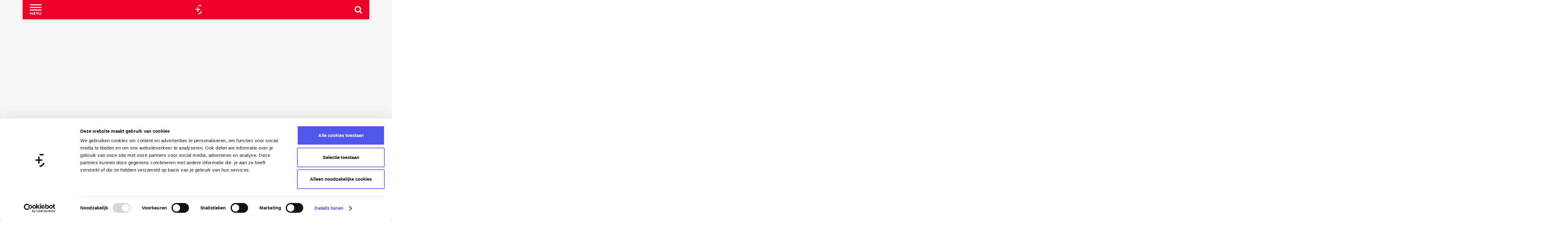

--- FILE ---
content_type: text/html; charset=UTF-8
request_url: https://www.tijdvooramersfoort.nl/nl/actief/workshops
body_size: 22668
content:
<!DOCTYPE html>

<html lang="nl">
<head>
    <meta charset="utf-8">
    <meta http-equiv="X-UA-Compatible" content="IE=edge">
    <meta name="viewport" content="width=device-width, initial-scale=1.0">
    <meta name="theme-color" content="#ea0029">
    <meta name="msvalidate.01" content="0165B6DFBFDC76DB95E5AD1E4C980388"/>

    <title>
        Workshops | Van Koken Tot Schilderen | Tijd voor Amersfoort
    </title>

                                            <script>
                window.dataLayer = window.dataLayer || [];
                function gtag(){dataLayer.push(arguments);}

                gtag('consent', 'default', {
                    'ad_personalization': 'denied',
                    'ad_storage': 'denied',
                    'ad_user_data': 'denied',
                    'analytics_storage': 'denied',
                    'functionality_storage': 'denied',
                    'personalization_storage': 'denied',
                    'security_storage': 'granted',
                    'wait_for_update': 500
                });
                gtag('set', 'ads_data_redaction', true);
            </script>
                                    <!-- Google Tag Manager -->
            <script>(function(w,d,s,l,i){w[l]=w[l]||[];w[l].push(
                    {'gtm.start': new Date().getTime(),event:'gtm.js'}
                );var f=d.getElementsByTagName(s)[0],
                    j=d.createElement(s),dl=l!='dataLayer'?'&l='+l:'';j.async=true;j.src=
                    'https://www.googletagmanager.com/gtm.js?id='+i+dl;f.parentNode.insertBefore(j,f);
                })(window,document,'script','dataLayer','GTM-MZ7XBV');
            </script>
            <!-- End Google Tag Manager -->
                                

                        <link rel="alternate" href="https://www.tijdvooramersfoort.nl/nl/actief/workshops" hreflang="nl"/>
        
            
    <!-- SEO -->
    <meta name="description" content="Volg een workshop in Amersfoort en boost je skills. Maak de perfecte cappuccino na een barista cursus. Of misschien blijk je een Picasso in de dop!">
    <meta name="keywords" content="workshops amersfoort, DIY">
    <meta name="robots" content="all">

<!-- Open Graph -->
    <meta property="og:type" content="website">
    <meta property="og:title" content="Workshops in Amersfoort: van Cocktail Shaken tot Schilderen">
    <meta property="og:description" content="Volg een workshop in Amersfoort en boost je skills. Maak de perfecte cappuccino na een barista cursus. Of misschien blijk je een Picasso in de dop!">
<meta property="og:site_name" content="Tijd voor Amersfoort">
    <meta property="og:url" content="/nl/actief/workshops">
                            <meta property="og:image" content="https://assets.plaece.nl/thumb/_KgiKFwtroCPS8RP66_k15mAXxEZxgVVTwKwPqecLVs/resizing_type:fit/width:1200/height:0/gravity:sm/enlarge:0/aHR0cHM6Ly9hc3NldHMucGxhZWNlLm5sL2t1bWEtYW1lcnNmb29ydC91cGxvYWRzL21lZGlhLzY1ODAxNzZhZGFmYmEvZHNjMDk5NzAtMS5qcGc.jpg">
        <meta property="og:image:type" content="image/jpeg">
                    <meta property="og:image:height" content="800">
            <meta property="og:image:width" content="1200">
                <link rel="image_src" href="https://assets.plaece.nl/thumb/_KgiKFwtroCPS8RP66_k15mAXxEZxgVVTwKwPqecLVs/resizing_type:fit/width:1200/height:0/gravity:sm/enlarge:0/aHR0cHM6Ly9hc3NldHMucGxhZWNlLm5sL2t1bWEtYW1lcnNmb29ydC91cGxvYWRzL21lZGlhLzY1ODAxNzZhZGFmYmEvZHNjMDk5NzAtMS5qcGc.jpg"/>
    














    
        <meta name="msapplication-TileColor" content="#EA0029" />
<meta name="application-name" content="Tijd voor Amersfoort"/>
<link rel="apple-touch-icon-precomposed" sizes="57x57" href="/build/assets/favicon/apple-touch-icon-57x57.a332a6abce4af6a92fac.png" />
<link rel="apple-touch-icon-precomposed" sizes="114x114" href="/build/assets/favicon/apple-touch-icon-114x114.18fe8b120ad04f6000bd.png" />
<link rel="apple-touch-icon-precomposed" sizes="72x72" href="/build/assets/favicon/apple-touch-icon-72x72.b0c0172e1b99ca5815eb.png" />
<link rel="apple-touch-icon-precomposed" sizes="144x144" href="/build/assets/favicon/apple-touch-icon-144x144.48c7a1f3f54ac7ee3e96.png" />
<link rel="apple-touch-icon-precomposed" sizes="60x60" href="/build/assets/favicon/apple-touch-icon-60x60.1a5a1c1f25a624e3c25b.png" />
<link rel="apple-touch-icon-precomposed" sizes="120x120" href="/build/assets/favicon/apple-touch-icon-120x120.c76e22d6ccb7ceb0bc95.png" />
<link rel="apple-touch-icon-precomposed" sizes="76x76" href="/build/assets/favicon/apple-touch-icon-76x76.ebbd8c8804170f2b6317.png" />
<link rel="apple-touch-icon-precomposed" sizes="152x152" href="/build/favicon/assets/apple-touch-icon-152x152.png" />
<link rel="icon" type="image/png" href="/build/assets/favicon/favicon-196x196.410eb9691d15d22d4a24.png" sizes="196x196" />
<link rel="icon" type="image/png" href="/build/assets/favicon/favicon-96x96.5a6911b9e032e1dc7f83.png" sizes="96x96" />
<link rel="icon" type="image/png" href="/build/assets/favicon/favicon-32x32.2d2fa808db0bff52f2aa.png" sizes="32x32" />
<link rel="icon" type="image/png" href="/build/assets/favicon/favicon-16x16.0e6416bb6a3ad9b374e4.png" sizes="16x16" />
<link rel="icon" type="image/png" href="/build/assets/favicon/favicon-128.58f1400de93be3d1f265.png" sizes="128x128" />
<meta name="msapplication-TileImage" content="/build/assets/favicon/mstile-144x144.48c7a1f3f54ac7ee3e96.png" />
<meta name="msapplication-square70x70logo" content="/build/assets/favicon/mstile-70x70.58f1400de93be3d1f265.png" />
<meta name="msapplication-square150x150logo" content="/build/assets/favicon/mstile-150x150.9d547c8b7a5c41aab845.png" />
<meta name="msapplication-wide310x150logo" content="/build/assets/favicon/mstile-310x150.9512267277127488cc02.png" />
<meta name="msapplication-square310x310logo" content="/build/assets/favicon/mstile-310x310.a14449b98ff4d12b934d.png" />


        <link rel="preload" href="/build/assets/amersfont.da246fed8c1adf47eeab.woff2" as="font" type="font/woff2" crossorigin>
    <link href="https://fonts.googleapis.com/css2?family=Poppins:wght@300;400;700&display=swap" rel="stylesheet">

                    <link rel="stylesheet" href="/build/main.c342561de6475f874351.css">
        <link rel="stylesheet" href="/build/main-print.7d3a842eba95dc0cc2fe.css" media="print">


        <script>
    var odpClientApi = 'https\u003A\/\/www.tijdvooramersfoort.nl\/_client\/nl\/odp\/api';
    var clientFavorites = 'https\u003A\/\/www.tijdvooramersfoort.nl\/_client\/favorite';
</script>

<script src="/build/runtime.aeaf64fa6528819e97e4.bundle.js" defer></script>
<script src="/build/main.a2906064fe5e0851db1b.bundle.js" defer></script>


    </head>

<body class="body--theme-default "                                                                  data-header-pagepart="HeroPagePart-510"
                data-header-pagepart-options=" is-full-width has-0-tasks is-visual no-title no-subtitle theme-default no-divider no-button no-background-image"
                                                                            data-first-pagepart="ContentPagePart-625"
                data-first-pagepart-options="container-size-medium is-general has-title no-subtitle theme-default no-divider no-button no-background-image"
                                                    data-last-pagepart="SocialSharePagePart-153"
                data-last-pagepart-options="container-size-wide is-general no-title no-subtitle theme-default no-divider no-button no-background-image"
                                data-instant-intensity="viewport">
                                                    <!-- Google Tag Manager (noscript) -->
            <noscript>
                <iframe src="https://www.googletagmanager.com/ns.html?id=GTM-MZ7XBV"
                    height="0" width="0" style="display:none;visibility:hidden"></iframe>
            </noscript>
            <!-- End Google Tag Manager (noscript) -->
                        

                
    <header class="main-header navigation-is-closed">
        <a href="#main" class="header__skiplink">Ga naar inhoud</a>
        <div class="container-fluid">
            <div class="header__items">
                <ul class="handles__all">
                                            <li class="handles__item handles__item--navigation">
                <button class="handles__link handles__link--menu" aria-haspopup="dialog" aria-controls="main-nav"
                        aria-expanded="false">
                    <span class="handles__icon icon-font icon-fill-menu" title="Menu"
                            aria-hidden="true"></span>
                    <span class="handles__name">Menu</span>
                </button>
            </li>
        
                </ul>
                                                                <a href="/nl" class="main-header__logo">
            <img src="/build/assets/general/logo.653ebe9aebd5bf434eb7.svg"
                    alt="Tijd voor Amersfoort Logo"
                    class="main-header__logo__img">
            <span class="sr-only">Ga naar de homepage</span>
        </a>
    
                                <ul class="handles__all" data-class-toggle-container="searchbar--visible">
                                                                                                <li class="handles__item handles__item--search">
                                <button class="handles__link" data-class-toggle-source="searchbar--visible">
                                            <span class="handles__icon icon-font icon-fill-magnifyglass"
                                                    title="Zoeken"
                                                    aria-hidden="true" style="pointer-events: none"></span>
                                    <span class="handles__name">Zoeken</span>
                                </button>
                            </li>
                            <div class="search__bar" data-class-toggle-target="searchbar--visible">
                                                                                                        <form method="get" action="/nl/zoeken"
                                            class="search__wrapper">
                                                                                <input type="text" name="query"
                                                placeholder="Waar ben je naar op zoek?"
                                                value=""
                                                class="search__input ">
                                        <input type="submit"
                                                class="search__input-btn" value=""/>
                                        <div class="search__input-icon"></div>
                                    </form>
                                                            </div>
                                                                                                                        <li class="handles__item handles__item--map">
                    <a href="/nl/interactieve-kaart" class="handles__link " >
                        <span class="handles__icon icon-font icon-fill-marker2" aria-hidden="true"></span>
                        <span class="handles__name">Kaart</span>
                    </a>
                </li>
                    
                </ul>
            </div>
                                <nav id="main-nav" class="main-header__nav main-nav" aria-label="Primair">
        <ul class="menu">
                                                                                            <li class="main-nav__parent-wrapper main-nav__parent-wrapper--has-children" data-a11y="close">
                                                        <a href="/nl/evenementen" class="main-nav__link main-nav__link-parent main-nav__link--has-children      main-nav-parent-link__theme--default"
                aria-haspopup="true" aria-expanded="false"
                aria-controls="menu__children-145"                
                >
                            <span class="main-nav__link-title button-content--reset">Agenda</span>
                                                                                                                                    </a>
                                                                                    <ul id="menu__children-145" class="menu__children">
                                                                    <li class="main-nav__child-wrapper main-nav-child__theme--default">
                <a href="/nl/evenementen/uitagenda" class="main-nav__link main-nav__link-child       main-nav-child-link__theme--default"
                                
                >
                            <span class="main-nav__link-title button-content--reset">UITagenda</span>
                                                                                                                                    </a>
                                </li>
                                                                        <li class="main-nav__child-wrapper main-nav-child__theme--default">
                <a href="/nl/evenementen/festivals" class="main-nav__link main-nav__link-child       main-nav-child-link__theme--default"
                                
                >
                            <span class="main-nav__link-title button-content--reset">Festivals</span>
                                                                                                                                    </a>
                                </li>
                                                                        <li class="main-nav__child-wrapper main-nav-child__theme--default">
                <a href="/nl/evenementen/exposities" class="main-nav__link main-nav__link-child       main-nav-child-link__theme--default"
                                
                >
                            <span class="main-nav__link-title button-content--reset">Exposities</span>
                                                                                                                                    </a>
                                </li>
                                                                        <li class="main-nav__child-wrapper main-nav-child__theme--default">
                <a href="/nl/evenementen/ontvang-het-uitmagazine-thuis" class="main-nav__link main-nav__link-child       main-nav-child-link__theme--default"
                                
                >
                            <span class="main-nav__link-title button-content--reset">Uitmagazine</span>
                                                                                                                                    </a>
                                </li>
                                                </ul>
                                            </li>
                                    <li class="main-nav__parent-wrapper main-nav__parent-wrapper--has-children" data-a11y="close">
                                                        <a href="/nl/winkelen" class="main-nav__link main-nav__link-parent main-nav__link--has-children      main-nav-parent-link__theme--default"
                aria-haspopup="true" aria-expanded="false"
                aria-controls="menu__children-53"                
                >
                            <span class="main-nav__link-title button-content--reset">Winkelen</span>
                                                                                                                                    </a>
                                                                                    <ul id="menu__children-53" class="menu__children">
                                                                    <li class="main-nav__child-wrapper main-nav-child__theme--default">
                <a href="/nl/winkelen/shop-amersfoort" class="main-nav__link main-nav__link-child       main-nav-child-link__theme--default"
                                
                >
                            <span class="main-nav__link-title button-content--reset">Shop Amersfoort</span>
                                                                                                                                    </a>
                                </li>
                                                                        <li class="main-nav__child-wrapper main-nav-child__theme--default">
                <a href="/nl/winkelen/stadskaart" class="main-nav__link main-nav__link-child       main-nav-child-link__theme--default"
                                
                >
                            <span class="main-nav__link-title button-content--reset">Stadskaart</span>
                                                                                                                                    </a>
                                </li>
                                                                        <li class="main-nav__child-wrapper main-nav-child__theme--default">
                <a href="/nl/winkelen/markten" class="main-nav__link main-nav__link-child       main-nav-child-link__theme--default"
                                
                >
                            <span class="main-nav__link-title button-content--reset">Markten</span>
                                                                                                                                    </a>
                                </li>
                                                </ul>
                                            </li>
                                    <li class="main-nav__parent-wrapper main-nav__parent-wrapper--has-children" data-a11y="close">
                                                        <a href="/nl/ontdekken" class="main-nav__link main-nav__link-parent main-nav__link--has-children      main-nav-parent-link__theme--default"
                aria-haspopup="true" aria-expanded="false"
                aria-controls="menu__children-62"                
                >
                            <span class="main-nav__link-title button-content--reset">Ontdekken</span>
                                                                                                                                    </a>
                                                                                    <ul id="menu__children-62" class="menu__children">
                                                                    <li class="main-nav__child-wrapper main-nav-child__theme--default">
                <a href="/nl/ontdekken/wandelen" class="main-nav__link main-nav__link-child       main-nav-child-link__theme--default"
                                
                >
                            <span class="main-nav__link-title button-content--reset">Wandelen</span>
                                                                                                                                    </a>
                                </li>
                                                                        <li class="main-nav__child-wrapper main-nav-child__theme--default">
                <a href="/nl/ontdekken/fietsen" class="main-nav__link main-nav__link-child       main-nav-child-link__theme--default"
                                
                >
                            <span class="main-nav__link-title button-content--reset">Fietsen</span>
                                                                                                                                    </a>
                                </li>
                                                                        <li class="main-nav__child-wrapper main-nav-child__theme--default">
                <a href="/nl/ontdekken/varen" class="main-nav__link main-nav__link-child       main-nav-child-link__theme--default"
                                
                >
                            <span class="main-nav__link-title button-content--reset">Varen</span>
                                                                                                                                    </a>
                                </li>
                                                                        <li class="main-nav__child-wrapper main-nav-child__theme--default">
                <a href="/nl/ontdekken/natuurgebieden" class="main-nav__link main-nav__link-child       main-nav-child-link__theme--default"
                                
                >
                            <span class="main-nav__link-title button-content--reset">Natuurgebieden</span>
                                                                                                                                    </a>
                                </li>
                                                </ul>
                                            </li>
                                    <li class="main-nav__parent-wrapper main-nav__parent-wrapper--has-children" data-a11y="close">
                                                        <a href="/nl/kunst-cultuur" class="main-nav__link main-nav__link-parent main-nav__link--has-children      main-nav-parent-link__theme--default"
                aria-haspopup="true" aria-expanded="false"
                aria-controls="menu__children-63"                
                >
                            <span class="main-nav__link-title button-content--reset">Kunst &amp; Cultuur</span>
                                                                                                                                    </a>
                                                                                    <ul id="menu__children-63" class="menu__children">
                                                                    <li class="main-nav__child-wrapper main-nav-child__theme--default">
                <a href="/nl/kunst-cultuur/musea-en-galeries" class="main-nav__link main-nav__link-child       main-nav-child-link__theme--default"
                                
                >
                            <span class="main-nav__link-title button-content--reset">Musea</span>
                                                                                                                                    </a>
                                </li>
                                                                        <li class="main-nav__child-wrapper main-nav-child__theme--default">
                <a href="/nl/kunst-cultuur/theaters" class="main-nav__link main-nav__link-child       main-nav-child-link__theme--default"
                                
                >
                            <span class="main-nav__link-title button-content--reset">Theaters</span>
                                                                                                                                    </a>
                                </li>
                                                                        <li class="main-nav__child-wrapper main-nav-child__theme--default">
                <a href="/nl/kunst-cultuur/bezienswaardigheden" class="main-nav__link main-nav__link-child       main-nav-child-link__theme--default"
                                
                >
                            <span class="main-nav__link-title button-content--reset">Bezienswaardigheden</span>
                                                                                                                                    </a>
                                </li>
                                                                        <li class="main-nav__child-wrapper main-nav-child__theme--default">
                <a href="/nl/kunst-cultuur/culturele-evenementen-amersfoort" class="main-nav__link main-nav__link-child       main-nav-child-link__theme--default"
                                
                >
                            <span class="main-nav__link-title button-content--reset">Culturele evenementen</span>
                                                                                                                                    </a>
                                </li>
                                                </ul>
                                            </li>
                                    <li class="main-nav__parent-wrapper main-nav__parent-wrapper--has-children" data-a11y="close">
                                                        <a href="/nl/horeca" class="main-nav__link main-nav__link-parent main-nav__link--has-children      main-nav-parent-link__theme--default"
                aria-haspopup="true" aria-expanded="false"
                aria-controls="menu__children-66"                
                >
                            <span class="main-nav__link-title button-content--reset">Horeca</span>
                                                                                                                                    </a>
                                                                                    <ul id="menu__children-66" class="menu__children">
                                                                    <li class="main-nav__child-wrapper main-nav-child__theme--default">
                <a href="/nl/horeca/restaurants" class="main-nav__link main-nav__link-child       main-nav-child-link__theme--default"
                                
                >
                            <span class="main-nav__link-title button-content--reset">Restaurants</span>
                                                                                                                                    </a>
                                </li>
                                                                        <li class="main-nav__child-wrapper main-nav-child__theme--default">
                <a href="/nl/horeca/borrelen" class="main-nav__link main-nav__link-child       main-nav-child-link__theme--default"
                                
                >
                            <span class="main-nav__link-title button-content--reset">Borrelen</span>
                                                                                                                                    </a>
                                </li>
                                                                        <li class="main-nav__child-wrapper main-nav-child__theme--default">
                <a href="/nl/horeca/uitgaan" class="main-nav__link main-nav__link-child       main-nav-child-link__theme--default"
                                
                >
                            <span class="main-nav__link-title button-content--reset">Uitgaan</span>
                                                                                                                                    </a>
                                </li>
                                                                        <li class="main-nav__child-wrapper main-nav-child__theme--default">
                <a href="/nl/horeca/overnachten" class="main-nav__link main-nav__link-child       main-nav-child-link__theme--default"
                                
                >
                            <span class="main-nav__link-title button-content--reset">Overnachten</span>
                                                                                                                                    </a>
                                </li>
                                                </ul>
                                            </li>
                                    <li class="main-nav__parent-wrapper main-nav__parent-wrapper--has-children" data-a11y="close">
                                                        <a href="/nl/actief" class="main-nav__link main-nav__link-parent main-nav__link--has-children    main-nav__link--active is-open main-nav-parent-link__theme--default"
                aria-haspopup="true" aria-expanded="false"
                aria-controls="menu__children-306"                aria-current="page"
                >
                            <span class="main-nav__link-title button-content--reset">Actief</span>
                                                                                                                                    </a>
                                                                                    <ul id="menu__children-306" class="menu__children">
                                                                    <li class="main-nav__child-wrapper main-nav-child__theme--default">
                <a href="/nl/actief/sporten" class="main-nav__link main-nav__link-child       main-nav-child-link__theme--default"
                                
                >
                            <span class="main-nav__link-title button-content--reset">Sporten</span>
                                                                                                                                    </a>
                                </li>
                                                                        <li class="main-nav__child-wrapper main-nav-child__theme--default">
                <a href="/nl/actief/activiteiten" class="main-nav__link main-nav__link-child       main-nav-child-link__theme--default"
                                
                >
                            <span class="main-nav__link-title button-content--reset">Activiteiten</span>
                                                                                                                                    </a>
                                </li>
                                                                        <li class="main-nav__child-wrapper main-nav-child__theme--default">
                <a href="/nl/actief/workshops" class="main-nav__link main-nav__link-child     main-nav__link--active  main-nav-child-link__theme--default"
                                aria-current="page"
                >
                            <span class="main-nav__link-title button-content--reset">Workshops</span>
                                                                                                                                    </a>
                                </li>
                                                                        <li class="main-nav__child-wrapper main-nav-child__theme--default">
                <a href="/nl/actief/kids" class="main-nav__link main-nav__link-child       main-nav-child-link__theme--default"
                                
                >
                            <span class="main-nav__link-title button-content--reset">Kids activiteiten</span>
                                                                                                                                    </a>
                                </li>
                                                </ul>
                                            </li>
                                    <li class="main-nav__parent-wrapper main-nav__parent-wrapper--has-children" data-a11y="close">
                                                        <a href="/nl/blogs" class="main-nav__link main-nav__link-parent main-nav__link--has-children      main-nav-parent-link__theme--default"
                aria-haspopup="true" aria-expanded="false"
                aria-controls="menu__children-113"                
                >
                            <span class="main-nav__link-title button-content--reset">Blogs</span>
                                                                                                                                    </a>
                                                                                    <ul id="menu__children-113" class="menu__children">
                                                                    <li class="main-nav__child-wrapper main-nav-child__theme--default">
                <a href="/nl/blogs/blogoverzicht" class="main-nav__link main-nav__link-child       main-nav-child-link__theme--default"
                                
                >
                            <span class="main-nav__link-title button-content--reset">Inspiratie &amp; tips</span>
                                                                                                                                    </a>
                                </li>
                                                                        <li class="main-nav__child-wrapper main-nav-child__theme--default">
                <a href="/nl/blogs/blogteam" class="main-nav__link main-nav__link-child       main-nav-child-link__theme--default"
                                
                >
                            <span class="main-nav__link-title button-content--reset">Blogteam</span>
                                                                                                                                    </a>
                                </li>
                                                                        <li class="main-nav__child-wrapper main-nav-child__theme--default">
                <a href="/nl/blogs/volg-amersfoort" class="main-nav__link main-nav__link-child       main-nav-child-link__theme--default"
                                
                >
                            <span class="main-nav__link-title button-content--reset">Volg Amersfoort</span>
                                                                                                                                    </a>
                                </li>
                                                </ul>
                                            </li>
                                    <li class="main-nav__parent-wrapper main-nav__parent-wrapper--has-children" data-a11y="close">
                                                        <a href="/nl/praktische-info" class="main-nav__link main-nav__link-parent main-nav__link--has-children      main-nav-parent-link__theme--default"
                aria-haspopup="true" aria-expanded="false"
                aria-controls="menu__children-716"                
                >
                            <span class="main-nav__link-title button-content--reset">Praktische info</span>
                                                                                                                                    </a>
                                                                                    <ul id="menu__children-716" class="menu__children">
                                                                    <li class="main-nav__child-wrapper main-nav-child__theme--default">
                <a href="/nl/praktische-info/openingstijden" class="main-nav__link main-nav__link-child       main-nav-child-link__theme--default"
                                
                >
                            <span class="main-nav__link-title button-content--reset">Openingstijden</span>
                                                                                                                                    </a>
                                </li>
                                                                        <li class="main-nav__child-wrapper main-nav-child__theme--default">
                <a href="/nl/praktische-info/parkeren" class="main-nav__link main-nav__link-child       main-nav-child-link__theme--default"
                                
                >
                            <span class="main-nav__link-title button-content--reset">Parkeren &amp; OV</span>
                                                                                                                                    </a>
                                </li>
                                                                        <li class="main-nav__child-wrapper main-nav-child__theme--default">
                <a href="/nl/praktische-info/boek-hotel" class="main-nav__link main-nav__link-child       main-nav-child-link__theme--default"
                                
                >
                            <span class="main-nav__link-title button-content--reset">Boek hotel</span>
                                                                                                                                    </a>
                                </li>
                                                                        <li class="main-nav__child-wrapper main-nav-child__theme--default">
                <a href="/nl/praktische-info/plattegrond" class="main-nav__link main-nav__link-child       main-nav-child-link__theme--default"
                                
                >
                            <span class="main-nav__link-title button-content--reset">Plattegrond</span>
                                                                                                                                    </a>
                                </li>
                                                </ul>
                                            </li>
                                                </ul>
    </nav>
    <div class="main-nav__overlay"></div>

                                    <nav class="language-nav" data-a11y="close" aria-labelledby="language-nav-switcher" translate="no">
                            <span id="language-nav-switcher" class="sr-only">
                    Selecteer taal
                    <span class="sr-only" aria-current="true">Huidige taal: Nederlands</span>
                </span>
                                        <button class="language-nav__item language-nav__item--nl language-nav__active-lang"
                        aria-expanded="false" aria-controls="language-nav__items" aria-haspopup="true"
                        aria-labelledby="language-nav-switcher">
                    <span class="language-nav__text" aria-hidden="true">nl</span>
                </button>
                <span class="language-nav__item language-nav__item--nl language-nav__active-lang" aria-labelledby="language-nav-switcher">
                    <span class="language-nav__text" aria-hidden="true">nl</span>
                </span>
                                        <div id="language-nav__items" class="language-nav__items">
                                                                                                        <a href="/en"
                                   class="language-nav__item language-nav__item--en language-nav__link"
                                   lang="en" hreflang="en">
                                                                            <span class="language-nav__text" aria-hidden="true">en</span>
                                                                                                                <span class="sr-only">Go to the English page</span>
                                                                    </a>
                                                                                                                                                            <a href="/es"
                                   class="language-nav__item language-nav__item--es language-nav__link"
                                   lang="es" hreflang="es">
                                                                            <span class="language-nav__text" aria-hidden="true">es</span>
                                                                                                                <span class="sr-only">Ir a la página en español</span>
                                                                    </a>
                                                                                        </div>
                    </nav>
    
        </div>
    </header>

    
        <main id="main">
                                            
                                                                                            
        <header class="pagepart_wrapper pagepart_wrapper_type__HeroPagePart pagepart--theme-default
                                                                        pagepart--is-aligned-center
                 pagepart--is-visual"  >
                            
                            
        
                    <div class="pagepart__content pagepart__content--is-aligned-center " >
                                        
<div class="splide__carousel hero__pagepart viewport-width  hero__alignment-vertical--bottom hero__alignment-horizontal--left"
        data-has-tasks="false">
                                                                    
                                                                                                            
                <div class="hero__text hero__text--vertical-bottom hero__text--horizontal-left container-fluid">
                                            <div class="hero__text-container has-content has-title">
                                                            <h1 class="hero__title">Workshops IN Amersfoort</h1>
                            
                                                                                        
                                                                                                                </div>
                                    </div>
                                                                
            <div class="splide splide__main hero__carousel"
                                                                                                        data-splide='{
                            "type":"slide"
                            
                            ,"live":false
                            ,"pagination":false
                            ,"arrows":false
                            
                            
                            ,"interval":5000
                            ,"flickPower":200
                            ,"video": {
                                "autoplay": false,
                                "mute": false,
                                "loop": false,
                                "playerOptions": {
                                    "vimeo": {
                                        "controls": 1
                                    },
                                    "youtube": {
                                        "controls": 1
                                    }
                                }
                            },
                            "soundcloud": {
                                "autoplay": false
                            }
                            ,"drag":false
                                ,"i18n": {
        "prev": "Vorige slide"
        ,"next": "Volgende slide"
        ,"first": "Ga naar eerste slide"
        ,"last": "Ga naar laatste slide"
        ,"slideX": "Ga naar slide %s"
        ,"pageX": "Ga naar pagina %s"
        ,"play": "Start automatisch afspelen"
        ,"pause": "Pauzeer automatisch afspelen"
        ,"carousel": "carousel"
        ,"select": "Selecteer slide om te tonen"
        ,"slide": "slide"
        ,"slideLabel": "%s van %s"
        ,"playVideo": "Video afspelen"
    }
    
                        }'
                    >
                                                                                                                                            <div class="splide__track hero__track">
                        <figure class="splide__list hero__list" >
                                                                                                
                                                                                                                                                                                                                                                                                            <picture class="img__wrapper img--theme-default splide__slide hero__item hero__item--theme-default"
                    >
                                                                                                                                                                        <source type="image/webp"
                                        srcset="https://assets.plaece.nl/thumb/HyWA34h6N0r323k_j8onKhfQIHdAH6sQuvuDVQq51sY/resizing_type:fit/width:960/height:0/gravity:sm/enlarge:0/aHR0cHM6Ly9hc3NldHMucGxhZWNlLm5sL2t1bWEtYW1lcnNmb29ydC91cGxvYWRzL21lZGlhLzYwMWE4MjdiNWJkYWEvYW1lcnNmb29ydC1rb3BwZWxwb29ydC12cmllbmRpbm5lbnVpdGplLW1laWRlbi5qcGc.webp" media="(max-width: 500px)">
                                                                            <source srcset="https://assets.plaece.nl/thumb/zKT5ZH8Zq9YZ8HdkQ5EFAz8ofJKTRXQtRQxdBG4vrek/resizing_type:fit/width:960/height:0/gravity:sm/enlarge:0/aHR0cHM6Ly9hc3NldHMucGxhZWNlLm5sL2t1bWEtYW1lcnNmb29ydC91cGxvYWRzL21lZGlhLzYwMWE4MjdiNWJkYWEvYW1lcnNmb29ydC1rb3BwZWxwb29ydC12cmllbmRpbm5lbnVpdGplLW1laWRlbi5qcGc.jpg" media="(max-width: 500px)">
                                                                                                                                                        <source type="image/webp"
                                        srcset="https://assets.plaece.nl/thumb/Dh59MaOufS5QRyN_8qcCpi9TRwQWRcjL1Dnx7soYxRU/resizing_type:fit/width:1280/height:0/gravity:sm/enlarge:0/aHR0cHM6Ly9hc3NldHMucGxhZWNlLm5sL2t1bWEtYW1lcnNmb29ydC91cGxvYWRzL21lZGlhLzYwMWE4MjdiNWJkYWEvYW1lcnNmb29ydC1rb3BwZWxwb29ydC12cmllbmRpbm5lbnVpdGplLW1laWRlbi5qcGc.webp" media="(max-width: 1079px)">
                                                                            <source srcset="https://assets.plaece.nl/thumb/Ktsl8tQYfobGV72tkLYo4vJjTVYd8jhHeiXbajOXVH0/resizing_type:fit/width:1280/height:0/gravity:sm/enlarge:0/aHR0cHM6Ly9hc3NldHMucGxhZWNlLm5sL2t1bWEtYW1lcnNmb29ydC91cGxvYWRzL21lZGlhLzYwMWE4MjdiNWJkYWEvYW1lcnNmb29ydC1rb3BwZWxwb29ydC12cmllbmRpbm5lbnVpdGplLW1laWRlbi5qcGc.jpg" media="(max-width: 1079px)">
                                                                                                                                                        <source type="image/webp"
                                        srcset="https://assets.plaece.nl/thumb/hYK2yGYxO1pT30DygLzxteUk5w4p3TJ0vPQy2T0EbBM/resizing_type:fit/width:1580/height:0/gravity:sm/enlarge:0/aHR0cHM6Ly9hc3NldHMucGxhZWNlLm5sL2t1bWEtYW1lcnNmb29ydC91cGxvYWRzL21lZGlhLzYwMWE4MjdiNWJkYWEvYW1lcnNmb29ydC1rb3BwZWxwb29ydC12cmllbmRpbm5lbnVpdGplLW1laWRlbi5qcGc.webp" media="(max-width: 1650px)">
                                                                            <source srcset="https://assets.plaece.nl/thumb/QQ_x2iSLB7jz409AtN2pZYPq_jkIDX5LpsTU_HnwYHg/resizing_type:fit/width:1580/height:0/gravity:sm/enlarge:0/aHR0cHM6Ly9hc3NldHMucGxhZWNlLm5sL2t1bWEtYW1lcnNmb29ydC91cGxvYWRzL21lZGlhLzYwMWE4MjdiNWJkYWEvYW1lcnNmb29ydC1rb3BwZWxwb29ydC12cmllbmRpbm5lbnVpdGplLW1laWRlbi5qcGc.jpg" media="(max-width: 1650px)">
                                                                                                                                                        <source type="image/webp"
                                        srcset="https://assets.plaece.nl/thumb/mdzFd-PVzNdf3pyw2umy7_bCAOkXe9ebuqcBa3c7dIg/resizing_type:fit/width:1900/height:0/gravity:sm/enlarge:0/aHR0cHM6Ly9hc3NldHMucGxhZWNlLm5sL2t1bWEtYW1lcnNmb29ydC91cGxvYWRzL21lZGlhLzYwMWE4MjdiNWJkYWEvYW1lcnNmb29ydC1rb3BwZWxwb29ydC12cmllbmRpbm5lbnVpdGplLW1laWRlbi5qcGc.webp">
                                                                            <source srcset="https://assets.plaece.nl/thumb/MAzGPVPWYZ5IN3NQxom50CTjxlwwhy2SC9brW86OEKg/resizing_type:fit/width:1900/height:0/gravity:sm/enlarge:0/aHR0cHM6Ly9hc3NldHMucGxhZWNlLm5sL2t1bWEtYW1lcnNmb29ydC91cGxvYWRzL21lZGlhLzYwMWE4MjdiNWJkYWEvYW1lcnNmb29ydC1rb3BwZWxwb29ydC12cmllbmRpbm5lbnVpdGplLW1laWRlbi5qcGc.jpg">
                                                    <img src="https://assets.plaece.nl/thumb/zKT5ZH8Zq9YZ8HdkQ5EFAz8ofJKTRXQtRQxdBG4vrek/resizing_type:fit/width:960/height:0/gravity:sm/enlarge:0/aHR0cHM6Ly9hc3NldHMucGxhZWNlLm5sL2t1bWEtYW1lcnNmb29ydC91cGxvYWRzL21lZGlhLzYwMWE4MjdiNWJkYWEvYW1lcnNmb29ydC1rb3BwZWxwb29ydC12cmllbmRpbm5lbnVpdGplLW1laWRlbi5qcGc.jpg"
                        class="img__main "
                        alt="Amersfoort Koppelpoort meiden plezier" 
                        >
            </picture>
                                        
                                                    </figure>
                    </div>
                            </div>
            
                </div>
            </div>
        
                </header>
    
                    
                                        
        
                        
                                                                                            
        <section class="pagepart_wrapper pagepart_wrapper_type__ContentPagePart pagepart--theme-default
        pagepart_wrapper_type__header--has-title                pagepart_wrapper--has-header                                                pagepart--is-aligned-left
        pagepart--has-max-width-medium                                          pagepart--is-general pagepart_wrapper_type__content--has-one-columns pagepart_wrapper_type__content--has-columns-with-theme-default
"  >
                                    <span class="anchor" id="625-creatief-handig-of-gewoon-gezellig"></span>
                    
                            
                                    <header class="pagepart__header pagepart__header--is-aligned-left pagepart__header--has-max-width-medium container-medium">
                                            <div class="pagepart__header-container container-fluid">
                                    <h2 class="pagepart__header-h2">
              <span class="pagepart__header-title">CREATIEF, HANDIG of gewoon GEZELLIG...</span>
              
        
    </h2>
    
                        </div>
                                    </header>
                    
                    <div class="pagepart__content pagepart__content--is-aligned-left " >
                                    
        <div class="content-columns content-columns--one-columns container-medium">
                            <div class="content-columns__column content-column--theme-default content-columns__column--one has-gutter container-padding">

                            <div class="inner-container wysiwyg-content content__content">
                    <p>Volg een leuke workshop of een leerzame cursus in Amersfoort! Kom langs bij de Katoendrukkerij in de Volmolen en ontwerp je eigen tas, volg een barista workshop of pak je kwast en ga schilderen bij het Mondriaanhuis. De origineelste tips hebben we voor je op een rijtje gezet.</p>
                </div>
            
            </div>
                        </div>
                </div>
        
                </section>
            
                                                                                            
        <section class="pagepart_wrapper pagepart_wrapper_type__StoryPagePart pagepart--theme-default
                                                                        pagepart--is-aligned-center
                 pagepart--is-partially-visual"  >
                            
                            
        
                    <div class="pagepart__content pagepart__content--is-aligned-center " >
                                        
                                                                        <span class="anchor" id="7512-keramieken"></span>
                                        <div class="splide__carousel story__wrapper story--single ">
                                    <div class="story__text">
                                                    <div class="story__content">
                                <div class="story__content-overflow">
                                                                                                                        <h3 class="story__content-title">KERAMIEKEN</h3>
                                                                                                                    <div class="story__content-text">
        <p>Ontdek de wereld van keramiek in het levendige atelier van de Keramiek Boetiek! Volg een creatieve workshop zoals de Pizza Pottery Party of de Double Clay Delight en laat je handen het werk doen. Of je nu alleen komt of met een groep, Sara en Marjolein delen met enthousiasme hun expertise! </p>
    </div>
    <div class="story__content-readmore story__content-readmore--hidden">Lees verder</div>
                                                                                                                                                                                                        <a                             href="https://www.tijdvooramersfoort.nl/nl/locaties/1780533197/de-keramiek-boetiek"
                                                class="story__btn btn"
                                                target="_blank"
                    >Keramiek Boetiek</a>                                                                                                            </div>
                            </div>
                                            </div>
                
                                                                                                <div class="splide splide__main story__carousel"

                                                                                                        data-splide='{
                                        "destroy":true,
                                        "type":"slide",
                                        
                                        "live":false,
                                        "arrows":false,
                                        "pagination":false,
                                        "drag":false,
                                        "breakpoints":{
                                            "767":{
                                                "destroy":false,
                                                "drag":false,
                                                "pagination":false
                                            }
                                        },                                        "flickPower":200,
                                        
                                        "interval":5000,
                                        "video": {
                                            "autoplay": true,
                                            "mute": true,
                                            "loop": false,
                                            "playerOptions": {
                                                "vimeo": {
                                                    "controls": 1
                                                },
                                                "youtube": {
                                                    "controls": 1
                                                }
                                            }
                                        },
                                        "soundcloud": {
                                           "autoplay": true
                                        }
                                            ,"i18n": {
        "prev": "Vorige slide"
        ,"next": "Volgende slide"
        ,"first": "Ga naar eerste slide"
        ,"last": "Ga naar laatste slide"
        ,"slideX": "Ga naar slide %s"
        ,"pageX": "Ga naar pagina %s"
        ,"play": "Start automatisch afspelen"
        ,"pause": "Pauzeer automatisch afspelen"
        ,"carousel": "carousel"
        ,"select": "Selecteer slide om te tonen"
        ,"slide": "slide"
        ,"slideLabel": "%s van %s"
        ,"playVideo": "Video afspelen"
    }
    
                            }'>

                                                                            
                                                    <div class="splide__track story__track">
                                <figure class="splide__list story__list" >
                                                                                                                    
                                                                                                                                                                                                                                                                                                                                                                                                                                                                                                                        
                                                                                                                                                                                                                                                                            
                                                                                                                
                                                                                                                                                                                <div class="splide__slide story__image story__image--theme-default story__image--1 has-video item "
                                                                data-splide-youtube="https://www.youtube.com/watch?v=J_dY0LwJOlY"
                                                                data-cookie-enable-on="functional"
                                                                
                                                                                                                            >
                                                                                                                                                                                                                                                                                                                                            <img class="img__main"
                                                                            src="https://img.youtube.com/vi/J_dY0LwJOlY/maxresdefault.jpg"
                                                                            loading="lazy"
                                                                            alt="De Keramiek Boetiek | Tijd voor Amersfoort"
                                                                            >
                                                                                                                                                                                                    
                                                                                                                                    <div class="splide splide__nested"
                                                                                                                                                                                                                            data-splide='{
                                                                 "perPage":1,
                                                                 "live":false,
                                                                 "arrows": false,
                                                                 "pagination": false,
                                                                 "breakpoints":{"767":{"destroy": true}},
                                                                 "video": {
                                                                    "autoplay": true,
                                                                    "mute": true,
                                                                    "loop": false,
                                                                    "playerOptions": {
                                                                        "vimeo": {
                                                                            "controls": 1
                                                                        },
                                                                        "youtube": {
                                                                            "controls": 1
                                                                        }
                                                                    }
                                                                }
                                                                    ,"i18n": {
        "prev": "Vorige slide"
        ,"next": "Volgende slide"
        ,"first": "Ga naar eerste slide"
        ,"last": "Ga naar laatste slide"
        ,"slideX": "Ga naar slide %s"
        ,"pageX": "Ga naar pagina %s"
        ,"play": "Start automatisch afspelen"
        ,"pause": "Pauzeer automatisch afspelen"
        ,"carousel": "carousel"
        ,"select": "Selecteer slide om te tonen"
        ,"slide": "slide"
        ,"slideLabel": "%s van %s"
        ,"playVideo": "Video afspelen"
    }
    }'>
                                                                        <div class="splide__track">
                                                                            <ul class="splide__list">
                                                                                <li class="splide__slide"
                                                                                        data-splide-youtube="https://www.youtube.com/watch?v=J_dY0LwJOlY"
                                                                                        data-cookie-enable-on="functional"
                                                                                        >
                                                                                                                                                                                                                                                                                                                                                            <img class="img__main"
                                                                                                src="https://img.youtube.com/vi/J_dY0LwJOlY/maxresdefault.jpg"
                                                                                                loading="lazy"
                                                                                                alt="De Keramiek Boetiek | Tijd voor Amersfoort"
                                                                                                >
                                                                                                                                                                            
                                                                                </li>
                                                                            </ul>
                                                                        </div>
                                                                    </div>
                                                                                                                            </div>
                                                                                                                                                                                                                                                                                                                    </figure>
                            </div>
                                                                                                                        </div>
                            </div>
                        </div>
        
                </section>
            
                                                                                            
        <section class="pagepart_wrapper pagepart_wrapper_type__ShowcasePagePart pagepart--theme-default
        pagepart_wrapper_type__header--has-title        pagepart_wrapper_type__header--has-subtitle        pagepart_wrapper--has-header                                                pagepart--is-aligned-left
                 pagepart--is-general"  >
                                    <span class="anchor" id="2175-stap-uit-je-comfortzone"></span>
                    
                            
                                    <header class="pagepart__header pagepart__header--is-aligned-left">
                                            <div class="pagepart__header-container container-fluid">
                                    <h2 class="pagepart__header-h2">
              <span class="pagepart__header-title">Stap uit je comfortzone</span>
                  <span class="pagepart__header-separator">-</span>
  
            <span class="pagepart__header-subtitle">Ontdek een nieuwe hobby, probeer wat nieuws en ga er op uit!</span>
  
    </h2>
    
                        </div>
                                    </header>
                    
                    <div class="pagepart__content pagepart__content--is-aligned-left " >
                                                                        <div class="splide__carousel pagepart-showcase">
                                                <nav class="splide splide__navigation splide__navigation--btn showcase__navigation container-fluid"
                                                                                    data-splide='{
                            "isNavigation":true
                            ,"autoWidth":true
                            ,"slideFocus":false
                            ,"pagination":false
                            ,"keyboard":true
                            ,"focus":"left"
                            ,"arrows":false
                                ,"i18n": {
        "prev": "Vorige slide"
        ,"next": "Volgende slide"
        ,"first": "Ga naar eerste slide"
        ,"last": "Ga naar laatste slide"
        ,"slideX": "Ga naar slide %s"
        ,"pageX": "Ga naar pagina %s"
        ,"play": "Start automatisch afspelen"
        ,"pause": "Pauzeer automatisch afspelen"
        ,"carousel": "carousel"
        ,"select": "Selecteer slide om te tonen"
        ,"slide": "slide"
        ,"slideLabel": "%s van %s"
        ,"playVideo": "Video afspelen"
    }
    
                            }' aria-label="Tablijst Stap uit je comfortzone Ontdek een nieuwe hobby, probeer wat nieuws en ga er op uit!">
                        <div class="splide__track showcase__navigation-scroll">
                            <ul class="splide__list showcase__navigation-items">
                                                                    <li class="splide__slide">
                                        <button class="splide__navbutton showcase__navigation-item">
                                            ✭
                                        </button>
                                    </li>
                                                                    <li class="splide__slide">
                                        <button class="splide__navbutton showcase__navigation-item">
                                            ✭
                                        </button>
                                    </li>
                                                                    <li class="splide__slide">
                                        <button class="splide__navbutton showcase__navigation-item">
                                            ✭
                                        </button>
                                    </li>
                                                                    <li class="splide__slide">
                                        <button class="splide__navbutton showcase__navigation-item">
                                            ✭
                                        </button>
                                    </li>
                                                            </ul>
                        </div>
                    </nav>
                                                        <div class="splide splide__main showcase__wrapper showcase__wrapper--show-preview"
                                data-splide='{
        "updateOnMove":true
        ,"arrows":true
        
        ,"interval":5000
        ,"perPage":1
        ,"pagination":true
        ,"flickPower":50
        ,"video": {
        "autoplay": false,
        "mute": false,
        "playerOptions": {
            "vimeo": {
                "controls": 1
            },
            "youtube": {
                "controls": 1
            }
        }
        }
        ,"drag":true
        ,"breakpoints": {
            "1080": {
                "type": "loop"
            }
        }
}'>
                                                                                                                                                                                                            <div class="splide__arrows showcase__arrows ">
            <button type="button" class="splide__arrow splide__arrow--prev showcase__arrow showcase__arrow--prev icon-font icon-fill-chevron-left" data-ga-category="click" data-ga-label="navigation" data-ga-action="prev"></button>
                        <button type="button" class="splide__arrow splide__arrow--next showcase__arrow showcase__arrow--next icon-font icon-fill-chevron-right" data-ga-category="click" data-ga-label="navigation" data-ga-action="next"></button>
        </div>
    
                                                                                            <div class="splide__track showcase__carouselwrapper  showcase__carouselwrapper--show-preview">
                        <ul class="splide__list showcase__carousel">
                                                            



<li class="splide__slide showcase__item item--theme-default
    item--has-btn    item--has-title    item--has-text    item--has-background-image"
            >

    <div class="showcase__content">
                                    <h3 class="showcase__title">Tekenclub Amersfoort</h3>
                    
                                    <div class="showcase__txt"><p>Eens per maand komt Tekenclub Amersfoort van o.a. Jordy te Braak bijeen voor iedereen die van tekenen houdt. "Iedereen is welkom! Je hoeft geen fulltime illustrator te zijn. We <strong>schetsen en kletsen</strong>; het is superleuk om te connecten met andere creatievelingen."</p></div>
                    
                                    <a                             href="https://www.instagram.com/tekenclubamersfoort/?hl=en"
                                                class="showcase__btn"
                                        >Doe mee</a>                        </div>

                        <a                             href="https://www.instagram.com/tekenclubamersfoort/?hl=en"
                                                class="showcase__link-overlay link-overlay"
                                                                    tabindex="-1"
                                                data-skipsplide=""
                                                aria-hidden="true"
                    >                                            <span class="sr-only">Tekenclub Amersfoort</span>
                                    </a>            
                        
                                
                                                                                                                                                                    <picture class="img__wrapper img--theme-default showcase__media item__background-image"
                    >
                                                                                                                                                                        <source type="image/webp"
                                        srcset="https://assets.plaece.nl/thumb/am6AIjj-ZGjts2He8xmC_1Mf1EsT8AbH43PlNICaODU/resizing_type:fit/width:960/height:0/gravity:sm/enlarge:0/aHR0cHM6Ly9hc3NldHMucGxhZWNlLm5sL2t1bWEtYW1lcnNmb29ydC91cGxvYWRzL21lZGlhLzY1YjI3YTQyZTc0MTEvbGlnZ2VuZGUtZm90by1qb3JkeS13ZWJibG9nLmpwZw.webp" media="(max-width: 500px)">
                                                                            <source srcset="https://assets.plaece.nl/thumb/88CK2Lo-soh5zTW0jtfg4ffQdbpf9IEWvkrXbzMv1K8/resizing_type:fit/width:960/height:0/gravity:sm/enlarge:0/aHR0cHM6Ly9hc3NldHMucGxhZWNlLm5sL2t1bWEtYW1lcnNmb29ydC91cGxvYWRzL21lZGlhLzY1YjI3YTQyZTc0MTEvbGlnZ2VuZGUtZm90by1qb3JkeS13ZWJibG9nLmpwZw.jpg" media="(max-width: 500px)">
                                                                                                                                                        <source type="image/webp"
                                        srcset="https://assets.plaece.nl/thumb/27P6Sh9AohEfK14njngQty7QNh0kVqBS25HiuHU8tk4/resizing_type:fit/width:1280/height:0/gravity:sm/enlarge:0/aHR0cHM6Ly9hc3NldHMucGxhZWNlLm5sL2t1bWEtYW1lcnNmb29ydC91cGxvYWRzL21lZGlhLzY1YjI3YTQyZTc0MTEvbGlnZ2VuZGUtZm90by1qb3JkeS13ZWJibG9nLmpwZw.webp">
                                                                            <source srcset="https://assets.plaece.nl/thumb/g7R2-fvEVu1wd_OaGmy99BHfx4Vszd7yVdwAn7iqhQE/resizing_type:fit/width:1280/height:0/gravity:sm/enlarge:0/aHR0cHM6Ly9hc3NldHMucGxhZWNlLm5sL2t1bWEtYW1lcnNmb29ydC91cGxvYWRzL21lZGlhLzY1YjI3YTQyZTc0MTEvbGlnZ2VuZGUtZm90by1qb3JkeS13ZWJibG9nLmpwZw.jpg">
                                                    <img src="https://assets.plaece.nl/thumb/88CK2Lo-soh5zTW0jtfg4ffQdbpf9IEWvkrXbzMv1K8/resizing_type:fit/width:960/height:0/gravity:sm/enlarge:0/aHR0cHM6Ly9hc3NldHMucGxhZWNlLm5sL2t1bWEtYW1lcnNmb29ydC91cGxvYWRzL21lZGlhLzY1YjI3YTQyZTc0MTEvbGlnZ2VuZGUtZm90by1qb3JkeS13ZWJibG9nLmpwZw.jpg"
                        class="img__main "
                        alt="" loading="lazy"
                        >
            </picture>
                                                </li>

                                                            



<li class="splide__slide showcase__item item--theme-default
    item--has-btn    item--has-title    item--has-text    item--has-background-image"
            >

    <div class="showcase__content">
                                    <h3 class="showcase__title">Barista workshop</h3>
                    
                                    <div class="showcase__txt"><p>Upgrade jouw barista skills. Bij de barista workshop van Little Roastery leer je hoe je een koffie zet die perfect op smaak is. Een tof uitje voor de koffieliefhebbers! </p></div>
                    
                                    <a                             href="https://littleroastery.nl/collections/barista-workshops"
                                                class="showcase__btn"
                                                target="_blank"
                    >Koffietijd!</a>                        </div>

                        <a                             href="https://littleroastery.nl/collections/barista-workshops"
                                                class="showcase__link-overlay link-overlay"
                                                target="_blank"
                                                tabindex="-1"
                                                data-skipsplide=""
                                                aria-hidden="true"
                    >                                            <span class="sr-only">Barista workshop</span>
                                    </a>            
                        
                                
                                                                                                                                                                    <picture class="img__wrapper img--theme-default showcase__media item__background-image"
                    >
                                                                                                                                                                        <source type="image/webp"
                                        srcset="https://assets.plaece.nl/thumb/fCsh4X4uemVXMZt6V3XzvPTcojtLXuoQE68gHfKqME4/resizing_type:fit/width:960/height:0/gravity:sm/enlarge:0/aHR0cHM6Ly9hc3NldHMucGxhZWNlLm5sL2t1bWEtYW1lcnNmb29ydC91cGxvYWRzL21lZGlhLzY1N2IxODBmYWNjMWUvZHNjMDk5NzAuanBn.webp" media="(max-width: 500px)">
                                                                            <source srcset="https://assets.plaece.nl/thumb/vmZRFDOO3qO4S7Du0kQ_UlUNN1cUO5bsNf0hK5Lm_ZQ/resizing_type:fit/width:960/height:0/gravity:sm/enlarge:0/aHR0cHM6Ly9hc3NldHMucGxhZWNlLm5sL2t1bWEtYW1lcnNmb29ydC91cGxvYWRzL21lZGlhLzY1N2IxODBmYWNjMWUvZHNjMDk5NzAuanBn.jpg" media="(max-width: 500px)">
                                                                                                                                                        <source type="image/webp"
                                        srcset="https://assets.plaece.nl/thumb/wr-tJHzU0xLp_8GPNgQRZbhqyFA2nxykjbLG2tcrnl8/resizing_type:fit/width:1280/height:0/gravity:sm/enlarge:0/aHR0cHM6Ly9hc3NldHMucGxhZWNlLm5sL2t1bWEtYW1lcnNmb29ydC91cGxvYWRzL21lZGlhLzY1N2IxODBmYWNjMWUvZHNjMDk5NzAuanBn.webp">
                                                                            <source srcset="https://assets.plaece.nl/thumb/IpLYTCZeB6dxBQdtYodCma95hts_nzONy8V93EGwYOo/resizing_type:fit/width:1280/height:0/gravity:sm/enlarge:0/aHR0cHM6Ly9hc3NldHMucGxhZWNlLm5sL2t1bWEtYW1lcnNmb29ydC91cGxvYWRzL21lZGlhLzY1N2IxODBmYWNjMWUvZHNjMDk5NzAuanBn.jpg">
                                                    <img src="https://assets.plaece.nl/thumb/vmZRFDOO3qO4S7Du0kQ_UlUNN1cUO5bsNf0hK5Lm_ZQ/resizing_type:fit/width:960/height:0/gravity:sm/enlarge:0/aHR0cHM6Ly9hc3NldHMucGxhZWNlLm5sL2t1bWEtYW1lcnNmb29ydC91cGxvYWRzL21lZGlhLzY1N2IxODBmYWNjMWUvZHNjMDk5NzAuanBn.jpg"
                        class="img__main "
                        alt="" loading="lazy"
                        >
            </picture>
                                                </li>

                                                            



<li class="splide__slide showcase__item item--theme-default
    item--has-btn    item--has-title    item--has-text    item--has-background-image"
            >

    <div class="showcase__content">
                                    <h3 class="showcase__title">Blockprinting</h3>
                    
                                    <div class="showcase__txt"><p>Leer blokdrukken! In de Volmolen recht naast de Koppelpoort zit De Katoendrukkerij, hier leer je afdrukken met handgemaakte drukblokken op textiel of papier. Een leuk uitje voor de creativelingen!</p></div>
                    
                                    <a                             href="https://www.dekatoendrukkerij.nl/workshops"
                                                class="showcase__btn"
                                                target="_blank"
                    >Begin met drukken!</a>                        </div>

                        <a                             href="https://www.dekatoendrukkerij.nl/workshops"
                                                class="showcase__link-overlay link-overlay"
                                                target="_blank"
                                                tabindex="-1"
                                                data-skipsplide=""
                                                aria-hidden="true"
                    >                                            <span class="sr-only">Blockprinting</span>
                                    </a>            
                        
                                
                                                                                                                                                                    <picture class="img__wrapper img--theme-default showcase__media item__background-image"
                    >
                                                                                                                                                                        <source type="image/webp"
                                        srcset="https://assets.plaece.nl/thumb/QP-wW2eDLgeg5KMCMRlLIZiUuFEPHunA0R5hA3VULi8/resizing_type:fit/width:960/height:0/gravity:sm/enlarge:0/aHR0cHM6Ly9hc3NldHMucGxhZWNlLm5sL2t1bWEtYW1lcnNmb29ydC91cGxvYWRzL21lZGlhLzY1YzlmYWZkOTYzODQvc25hcGluc3RhLWFwcC00MDU3NzIzMTYtMTgwMjYxNzU0Mzk4MTA0MTItMTk1OTMyNjYxMTAyNjczNjMzMC1uLTEwODAuanBn.webp" media="(max-width: 500px)">
                                                                            <source srcset="https://assets.plaece.nl/thumb/JGq_1dDXeXkoaVvfJB7K5eqydXHk3bYhG9mZU52BKFI/resizing_type:fit/width:960/height:0/gravity:sm/enlarge:0/aHR0cHM6Ly9hc3NldHMucGxhZWNlLm5sL2t1bWEtYW1lcnNmb29ydC91cGxvYWRzL21lZGlhLzY1YzlmYWZkOTYzODQvc25hcGluc3RhLWFwcC00MDU3NzIzMTYtMTgwMjYxNzU0Mzk4MTA0MTItMTk1OTMyNjYxMTAyNjczNjMzMC1uLTEwODAuanBn.jpg" media="(max-width: 500px)">
                                                                                                                                                        <source type="image/webp"
                                        srcset="https://assets.plaece.nl/thumb/ARaFSBKiO4dai53LTU1dftmqIwrmADTynJ-N-kpzciQ/resizing_type:fit/width:1280/height:0/gravity:sm/enlarge:0/aHR0cHM6Ly9hc3NldHMucGxhZWNlLm5sL2t1bWEtYW1lcnNmb29ydC91cGxvYWRzL21lZGlhLzY1YzlmYWZkOTYzODQvc25hcGluc3RhLWFwcC00MDU3NzIzMTYtMTgwMjYxNzU0Mzk4MTA0MTItMTk1OTMyNjYxMTAyNjczNjMzMC1uLTEwODAuanBn.webp">
                                                                            <source srcset="https://assets.plaece.nl/thumb/HKwudIAOF7F9dw6FlF5kOlSEnxWd7Z0CFy7tSXC_Yvg/resizing_type:fit/width:1280/height:0/gravity:sm/enlarge:0/aHR0cHM6Ly9hc3NldHMucGxhZWNlLm5sL2t1bWEtYW1lcnNmb29ydC91cGxvYWRzL21lZGlhLzY1YzlmYWZkOTYzODQvc25hcGluc3RhLWFwcC00MDU3NzIzMTYtMTgwMjYxNzU0Mzk4MTA0MTItMTk1OTMyNjYxMTAyNjczNjMzMC1uLTEwODAuanBn.jpg">
                                                    <img src="https://assets.plaece.nl/thumb/JGq_1dDXeXkoaVvfJB7K5eqydXHk3bYhG9mZU52BKFI/resizing_type:fit/width:960/height:0/gravity:sm/enlarge:0/aHR0cHM6Ly9hc3NldHMucGxhZWNlLm5sL2t1bWEtYW1lcnNmb29ydC91cGxvYWRzL21lZGlhLzY1YzlmYWZkOTYzODQvc25hcGluc3RhLWFwcC00MDU3NzIzMTYtMTgwMjYxNzU0Mzk4MTA0MTItMTk1OTMyNjYxMTAyNjczNjMzMC1uLTEwODAuanBn.jpg"
                        class="img__main "
                        alt="" loading="lazy"
                        >
            </picture>
                                                </li>

                                                            



<li class="splide__slide showcase__item item--theme-default
    item--has-btn    item--has-title    item--has-text    item--has-background-image"
            >

    <div class="showcase__content">
                                    <h3 class="showcase__title">Chocolade workshop</h3>
                    
                                    <div class="showcase__txt"><p>In deze workshop ga je niet alleen heerlijke chocolaatjes maken, maar leer je ook hoe je met simpele decoratietechnieken jouw creaties kunt laten stralen.</p>

<p>Dr. Chocolate laat je zien hoe je met spullen die je al thuis hebt, zelf aan de slag kunt gaan. Natuurlijk vergeten we de kunst van het tempereren niet. Klaar om chocolade-expert te worden?</p></div>
                    
                                    <a                             href="https://www.tijdvooramersfoort.nl/nl/locaties/3482191649/dr-chocolate"
                                                class="showcase__btn"
                                        >Dr. Chocolate</a>                        </div>

                        <a                             href="https://www.tijdvooramersfoort.nl/nl/locaties/3482191649/dr-chocolate"
                                                class="showcase__link-overlay link-overlay"
                                                                    tabindex="-1"
                                                data-skipsplide=""
                                                aria-hidden="true"
                    >                                            <span class="sr-only">Chocolade workshop</span>
                                    </a>            
                        
                                
                                                                                                                                                                    <picture class="img__wrapper img--theme-default showcase__media item__background-image"
                    >
                                                                                                                                                                        <source type="image/webp"
                                        srcset="https://assets.plaece.nl/thumb/93S5kYcKXPfi7O_PI5CFJgfN4vKBAUb9ZaovkffU8rs/resizing_type:fit/width:960/height:0/gravity:sm/enlarge:0/aHR0cHM6Ly9hc3NldHMucGxhZWNlLm5sL2t1bWEtYW1lcnNmb29ydC91cGxvYWRzL21lZGlhLzY1ZTg0MWJhNTBjMWUvZHNjMDI2MDUtMi5qcGc.webp" media="(max-width: 500px)">
                                                                            <source srcset="https://assets.plaece.nl/thumb/VnVM_pjIjEO_jFt4HmFMrO8D_acDZWZulWIDrBjg6gE/resizing_type:fit/width:960/height:0/gravity:sm/enlarge:0/aHR0cHM6Ly9hc3NldHMucGxhZWNlLm5sL2t1bWEtYW1lcnNmb29ydC91cGxvYWRzL21lZGlhLzY1ZTg0MWJhNTBjMWUvZHNjMDI2MDUtMi5qcGc.jpg" media="(max-width: 500px)">
                                                                                                                                                        <source type="image/webp"
                                        srcset="https://assets.plaece.nl/thumb/BDtm4DrqyUtBuBQ-2LGAmuF6we3wBMEotyhtCf9H52s/resizing_type:fit/width:1280/height:0/gravity:sm/enlarge:0/aHR0cHM6Ly9hc3NldHMucGxhZWNlLm5sL2t1bWEtYW1lcnNmb29ydC91cGxvYWRzL21lZGlhLzY1ZTg0MWJhNTBjMWUvZHNjMDI2MDUtMi5qcGc.webp">
                                                                            <source srcset="https://assets.plaece.nl/thumb/vz6SdxFY5IY0oqc4TxcBLxrDGYH8UQ5be89GUqHctQc/resizing_type:fit/width:1280/height:0/gravity:sm/enlarge:0/aHR0cHM6Ly9hc3NldHMucGxhZWNlLm5sL2t1bWEtYW1lcnNmb29ydC91cGxvYWRzL21lZGlhLzY1ZTg0MWJhNTBjMWUvZHNjMDI2MDUtMi5qcGc.jpg">
                                                    <img src="https://assets.plaece.nl/thumb/VnVM_pjIjEO_jFt4HmFMrO8D_acDZWZulWIDrBjg6gE/resizing_type:fit/width:960/height:0/gravity:sm/enlarge:0/aHR0cHM6Ly9hc3NldHMucGxhZWNlLm5sL2t1bWEtYW1lcnNmb29ydC91cGxvYWRzL21lZGlhLzY1ZTg0MWJhNTBjMWUvZHNjMDI2MDUtMi5qcGc.jpg"
                        class="img__main "
                        alt="" loading="lazy"
                        >
            </picture>
                                                </li>

                                                    </ul>
                    </div>
                </div>
                    </div>
                </div>
        
                </section>
            
                                                                                            
        <section class="pagepart_wrapper pagepart_wrapper_type__StoryPagePart pagepart--theme-default
                                                                        pagepart--is-aligned-center
                 pagepart--is-partially-visual"  >
                            
                            
        
                    <div class="pagepart__content pagepart__content--is-aligned-center " >
                                        
                                                                        <span class="anchor" id="4891-workshop-tuften"></span>
                                        <div class="splide__carousel story__wrapper story--single ">
                                    <div class="story__text">
                                                    <div class="story__content">
                                <div class="story__content-overflow">
                                                                                                                        <h3 class="story__content-title">Workshop tuften</h3>
                                                                                                                    <div class="story__content-text">
        <p>Hou je van unieke wanddecoratie? Ontwerp en tuft je eigen, aaibare spiegel bij Mr. Bunny. Eerst mag je even oefenen op een doek en daarna ga je aan de slag met je eigen ontwerp. Fun!</p>
    </div>
    <div class="story__content-readmore story__content-readmore--hidden">Lees verder</div>
                                                                                                                                                                                                        <a                             href="https://www.tijdvooramersfoort.nl/nl/locaties/1988445895/studio-mr-bunny"
                                                class="story__btn btn"
                                                target="_blank"
                    >Studio Mr. Bunny</a>                                                                                                            </div>
                            </div>
                                            </div>
                
                                                                                                <div class="splide splide__main story__carousel"

                                                                                                        data-splide='{
                                        "destroy":true,
                                        "type":"slide",
                                        
                                        "live":false,
                                        "arrows":false,
                                        "pagination":false,
                                        "drag":false,
                                        "breakpoints":{
                                            "767":{
                                                "destroy":false,
                                                "drag":false,
                                                "pagination":false
                                            }
                                        },                                        "flickPower":200,
                                        
                                        "interval":5000,
                                        "video": {
                                            "autoplay": false,
                                            "mute": false,
                                            "loop": false,
                                            "playerOptions": {
                                                "vimeo": {
                                                    "controls": 1
                                                },
                                                "youtube": {
                                                    "controls": 1
                                                }
                                            }
                                        },
                                        "soundcloud": {
                                           "autoplay": false
                                        }
                                            ,"i18n": {
        "prev": "Vorige slide"
        ,"next": "Volgende slide"
        ,"first": "Ga naar eerste slide"
        ,"last": "Ga naar laatste slide"
        ,"slideX": "Ga naar slide %s"
        ,"pageX": "Ga naar pagina %s"
        ,"play": "Start automatisch afspelen"
        ,"pause": "Pauzeer automatisch afspelen"
        ,"carousel": "carousel"
        ,"select": "Selecteer slide om te tonen"
        ,"slide": "slide"
        ,"slideLabel": "%s van %s"
        ,"playVideo": "Video afspelen"
    }
    
                            }'>

                                                                            
                                                    <div class="splide__track story__track">
                                <figure class="splide__list story__list" >
                                                                                                                    
                                                                                                                                                                                                                                                                                                                                                                                                                                                                                                                        
                                                                                                                                                                                                                                                                                                    <picture class="img__wrapper img--theme-default splide__slide story__image story__image--theme-default story__image--1"
                    >
                                                                                                                                                                        <source type="image/webp"
                                        srcset="https://assets.plaece.nl/thumb/1gsYoXkaTn6tdADhtQGowujKIYul_yPU7c3sqWiGffQ/resizing_type:fit/width:960/height:0/gravity:sm/enlarge:0/aHR0cHM6Ly9hc3NldHMucGxhZWNlLm5sL2t1bWEtYW1lcnNmb29ydC91cGxvYWRzL21lZGlhLzY1YTk0MzAxM2ZlNzIvZHNjMDA0MDAuanBn.webp" media="(max-width: 500px)">
                                                                            <source srcset="https://assets.plaece.nl/thumb/EPQxf0EMWcwl1nFaV5UBqK23pXGavoYrfW5z9AAFSKU/resizing_type:fit/width:960/height:0/gravity:sm/enlarge:0/aHR0cHM6Ly9hc3NldHMucGxhZWNlLm5sL2t1bWEtYW1lcnNmb29ydC91cGxvYWRzL21lZGlhLzY1YTk0MzAxM2ZlNzIvZHNjMDA0MDAuanBn.jpg" media="(max-width: 500px)">
                                                                                                                                                        <source type="image/webp"
                                        srcset="https://assets.plaece.nl/thumb/OTT0Z5ni0mpsE6RSKbk9VgOwpS_AAVryAGVXuHuxZrs/resizing_type:fit/width:1280/height:0/gravity:sm/enlarge:0/aHR0cHM6Ly9hc3NldHMucGxhZWNlLm5sL2t1bWEtYW1lcnNmb29ydC91cGxvYWRzL21lZGlhLzY1YTk0MzAxM2ZlNzIvZHNjMDA0MDAuanBn.webp" media="(max-width: 1079px)">
                                                                            <source srcset="https://assets.plaece.nl/thumb/KPto7Jt3IK-h4VseqzIyF1R2IlKn3kOAyvIZKRsC8R0/resizing_type:fit/width:1280/height:0/gravity:sm/enlarge:0/aHR0cHM6Ly9hc3NldHMucGxhZWNlLm5sL2t1bWEtYW1lcnNmb29ydC91cGxvYWRzL21lZGlhLzY1YTk0MzAxM2ZlNzIvZHNjMDA0MDAuanBn.jpg" media="(max-width: 1079px)">
                                                                                                                                                        <source type="image/webp"
                                        srcset="https://assets.plaece.nl/thumb/AY-sK7igTIeC_JwXXFp1irPbsMayDtdnzGXDKe2bzx8/resizing_type:fit/width:1580/height:0/gravity:sm/enlarge:0/aHR0cHM6Ly9hc3NldHMucGxhZWNlLm5sL2t1bWEtYW1lcnNmb29ydC91cGxvYWRzL21lZGlhLzY1YTk0MzAxM2ZlNzIvZHNjMDA0MDAuanBn.webp">
                                                                            <source srcset="https://assets.plaece.nl/thumb/9yenp0sEPMzPENn8PZCdU-M6DsKeXyf0Y9IwviVzzpQ/resizing_type:fit/width:1580/height:0/gravity:sm/enlarge:0/aHR0cHM6Ly9hc3NldHMucGxhZWNlLm5sL2t1bWEtYW1lcnNmb29ydC91cGxvYWRzL21lZGlhLzY1YTk0MzAxM2ZlNzIvZHNjMDA0MDAuanBn.jpg">
                                                    <img src="https://assets.plaece.nl/thumb/EPQxf0EMWcwl1nFaV5UBqK23pXGavoYrfW5z9AAFSKU/resizing_type:fit/width:960/height:0/gravity:sm/enlarge:0/aHR0cHM6Ly9hc3NldHMucGxhZWNlLm5sL2t1bWEtYW1lcnNmb29ydC91cGxvYWRzL21lZGlhLzY1YTk0MzAxM2ZlNzIvZHNjMDA0MDAuanBn.jpg"
                        class="img__main "
                        alt="" loading="lazy"
                        >
            </picture>
                                                                                                                                                                                                                                                            </figure>
                            </div>
                                                                                                                        </div>
                            </div>
                        </div>
        
                </section>
            
                                                                                            
        <section class="pagepart_wrapper pagepart_wrapper_type__StoryPagePart pagepart--theme-pink
                                                                        pagepart--is-aligned-left
                 pagepart--is-partially-visual"  >
                            
                            
        
                    <div class="pagepart__content pagepart__content--is-aligned-left " >
                                        
                                                                        <span class="anchor" id="5132-maak-je-eigen-kaart"></span>
                                        <div class="splide__carousel story__wrapper story--single story--mirror">
                                    <div class="story__text">
                                                    <div class="story__content">
                                <div class="story__content-overflow">
                                                                                                                        <h3 class="story__content-title">Maak je eigen kaart!</h3>
                                                                                                                    <div class="story__content-text">
        <p>Wees creatief met letters en prints! Bij Letterpers &amp; Stadsatelier Amersfoort weten ze er wel raad mee. Tijdens deze creatieve workshop leer je met ambachtelijke druktechnieken jouw gedachten op papier te zetten.</p>
    </div>
    <div class="story__content-readmore story__content-readmore--hidden">Lees verder</div>
                                                                                                                                                                                                        <a                             href="https://www.tijdvooramersfoort.nl/nl/locaties/3458708323/letterpers-1"
                                                class="story__btn btn"
                                                target="_blank"
                    >Letterpers</a>                                                                                                            </div>
                            </div>
                                            </div>
                
                                                                                                <div class="splide splide__main story__carousel"

                                                                                                        data-splide='{
                                        "destroy":true,
                                        "type":"slide",
                                        
                                        "live":false,
                                        "arrows":false,
                                        "pagination":false,
                                        "drag":false,
                                        "breakpoints":{
                                            "767":{
                                                "destroy":false,
                                                "drag":false,
                                                "pagination":false
                                            }
                                        },                                        "flickPower":200,
                                        
                                        "interval":5000,
                                        "video": {
                                            "autoplay": false,
                                            "mute": false,
                                            "loop": false,
                                            "playerOptions": {
                                                "vimeo": {
                                                    "controls": 1
                                                },
                                                "youtube": {
                                                    "controls": 1
                                                }
                                            }
                                        },
                                        "soundcloud": {
                                           "autoplay": false
                                        }
                                            ,"i18n": {
        "prev": "Vorige slide"
        ,"next": "Volgende slide"
        ,"first": "Ga naar eerste slide"
        ,"last": "Ga naar laatste slide"
        ,"slideX": "Ga naar slide %s"
        ,"pageX": "Ga naar pagina %s"
        ,"play": "Start automatisch afspelen"
        ,"pause": "Pauzeer automatisch afspelen"
        ,"carousel": "carousel"
        ,"select": "Selecteer slide om te tonen"
        ,"slide": "slide"
        ,"slideLabel": "%s van %s"
        ,"playVideo": "Video afspelen"
    }
    
                            }'>

                                                                            
                                                    <div class="splide__track story__track">
                                <figure class="splide__list story__list" >
                                                                                                                    
                                                                                                                                                                                                                                                                                                                                                                                                                                                                                                                        
                                                                                                                                                                                                                                                                                                    <picture class="img__wrapper img--theme-default splide__slide story__image story__image--theme-default story__image--1"
                    >
                                                                                                                                                                        <source type="image/webp"
                                        srcset="https://assets.plaece.nl/thumb/B0dfBeyU7czMqsh1fqJObK_uGHIKYCZxLOPcI9crqv8/resizing_type:fit/width:960/height:0/gravity:sm/enlarge:0/aHR0cHM6Ly9hc3NldHMucGxhZWNlLm5sL2t1bWEtYW1lcnNmb29ydC91cGxvYWRzL21lZGlhLzY4ZGU2M2MxYTc0OWYvZHNjMDMxNTkuanBn.webp" media="(max-width: 500px)">
                                                                            <source srcset="https://assets.plaece.nl/thumb/ypI0suZKWnhgJeSGzbSoxyzqV_5N0CO_mGqVCO_bOMA/resizing_type:fit/width:960/height:0/gravity:sm/enlarge:0/aHR0cHM6Ly9hc3NldHMucGxhZWNlLm5sL2t1bWEtYW1lcnNmb29ydC91cGxvYWRzL21lZGlhLzY4ZGU2M2MxYTc0OWYvZHNjMDMxNTkuanBn.jpg" media="(max-width: 500px)">
                                                                                                                                                        <source type="image/webp"
                                        srcset="https://assets.plaece.nl/thumb/AJjMIF6y18K28pPju6ZCl-Q4PrUfyl7qUEyEdFk_ag8/resizing_type:fit/width:1280/height:0/gravity:sm/enlarge:0/aHR0cHM6Ly9hc3NldHMucGxhZWNlLm5sL2t1bWEtYW1lcnNmb29ydC91cGxvYWRzL21lZGlhLzY4ZGU2M2MxYTc0OWYvZHNjMDMxNTkuanBn.webp" media="(max-width: 1079px)">
                                                                            <source srcset="https://assets.plaece.nl/thumb/mFiO6_uzh5ECTeo-FlJ629R_w1TY9ol3MuRqS2zLvOw/resizing_type:fit/width:1280/height:0/gravity:sm/enlarge:0/aHR0cHM6Ly9hc3NldHMucGxhZWNlLm5sL2t1bWEtYW1lcnNmb29ydC91cGxvYWRzL21lZGlhLzY4ZGU2M2MxYTc0OWYvZHNjMDMxNTkuanBn.jpg" media="(max-width: 1079px)">
                                                                                                                                                        <source type="image/webp"
                                        srcset="https://assets.plaece.nl/thumb/6GYiv9kGLWWAZMAmv-Y5BvPHc5GDsn1rblWc6kvffB8/resizing_type:fit/width:1580/height:0/gravity:sm/enlarge:0/aHR0cHM6Ly9hc3NldHMucGxhZWNlLm5sL2t1bWEtYW1lcnNmb29ydC91cGxvYWRzL21lZGlhLzY4ZGU2M2MxYTc0OWYvZHNjMDMxNTkuanBn.webp">
                                                                            <source srcset="https://assets.plaece.nl/thumb/RQY0iUoTZsi_4wrodW36R01JBa1bkM8m0bbVTGA9SrU/resizing_type:fit/width:1580/height:0/gravity:sm/enlarge:0/aHR0cHM6Ly9hc3NldHMucGxhZWNlLm5sL2t1bWEtYW1lcnNmb29ydC91cGxvYWRzL21lZGlhLzY4ZGU2M2MxYTc0OWYvZHNjMDMxNTkuanBn.jpg">
                                                    <img src="https://assets.plaece.nl/thumb/ypI0suZKWnhgJeSGzbSoxyzqV_5N0CO_mGqVCO_bOMA/resizing_type:fit/width:960/height:0/gravity:sm/enlarge:0/aHR0cHM6Ly9hc3NldHMucGxhZWNlLm5sL2t1bWEtYW1lcnNmb29ydC91cGxvYWRzL21lZGlhLzY4ZGU2M2MxYTc0OWYvZHNjMDMxNTkuanBn.jpg"
                        class="img__main "
                        alt="" loading="lazy"
                        >
            </picture>
                                                                                                                                                                                                                                                            </figure>
                            </div>
                                                                                                                        </div>
                            </div>
                        </div>
        
                </section>
            


            
                                                                                            
        <section class="pagepart_wrapper pagepart_wrapper_type__ContentTilesPagePart pagepart--theme-default
        pagepart_wrapper_type__header--has-title        pagepart_wrapper_type__header--has-subtitle        pagepart_wrapper--has-header                        pagepart_wrapper_type__footer--has-button                pagepart_wrapper--has-footer        pagepart--is-aligned-left
                  pagepart--is-general pagepart_wrapper_type__OdpTilesPagePart "  >
                                    <span class="anchor" id="628-actuele-workshops-en-cursussen"></span>
                    
                            
                                    <header class="pagepart__header pagepart__header--is-aligned-left">
                                            <div class="pagepart__header-container container-fluid">
                                    <h2 class="pagepart__header-h2">
              <span class="pagepart__header-title">Actuele workshops en cursussen:</span>
                  <span class="pagepart__header-separator">-</span>
  
            <span class="pagepart__header-subtitle">Wat ga jij leren?</span>
  
    </h2>
    
                        </div>
                                    </header>
                    
                    <div class="pagepart__content pagepart__content--is-aligned-left " >
                            <div class="container-wide splide__carousel pp-content-tile pp-content-tile--has-8-tiles
        odp-tiles odp-tile-type--event">
                            <div class="content-tile__carousel content-tile--appearance-below
                content-tile--4-tiles content-tile--8-items splide splide__main"
                        data-splide='{
        "type":"loop"
        ,"live":false
        ,"perPage":4
        ,"pagination":false
        ,"updateOnMove":true
        ,"perMove":1
        ,"focusableNodes": "button,a:not([tabindex])"
                ,"breakpoints": {
            "1079": {
                "perPage":3
                ,"destroy": false            },
            "767": {
                "perPage":2
                ,"destroy": false            },
            "499": {
                "fixedWidth":"90%",
                "perPage":1
                ,"destroy": false            }
        }
        ,"flickPower":100
            ,"i18n": {
        "prev": "Vorige slide"
        ,"next": "Volgende slide"
        ,"first": "Ga naar eerste slide"
        ,"last": "Ga naar laatste slide"
        ,"slideX": "Ga naar slide %s"
        ,"pageX": "Ga naar pagina %s"
        ,"play": "Start automatisch afspelen"
        ,"pause": "Pauzeer automatisch afspelen"
        ,"carousel": "carousel"
        ,"select": "Selecteer slide om te tonen"
        ,"slide": "slide"
        ,"slideLabel": "%s van %s"
        ,"playVideo": "Video afspelen"
    }
    
    }'
>
                                            <div class="splide__track content-tile__track">
                            <ul class="splide__list content-tile__list">
                                                                                                                                                                                        <li class="splide__slide content-tile content-tile--1 content-tile--theme-default
    content-tile--no-content
    content-tile--has-title
    content-tile--has-media
    content-tile--no-button
                
        " data-tile-count="1"                                 itemscope itemtype="http://schema.org/Event"

                    >
                                                                    <div class="content-tile__content-wrapper tiles__wrapper tiles__wrapper--title-below content-tile__content--theme-default content-tile__content--odp ">
                                                                            <h3 class="description__head tiles__title tiles--txt content-tile__title content-tile--txt">
        <span class="description__headtext tiles__title-txt content-tile__title-heading">Workshop van Gogh kroketten maken</span>
    </h3>

                        <a                             href="/nl/evenementen/uitagenda/933320651/workshop-kroketten-maken-6"
                                                class="link-overlay content-tile__link-overlay"
                    >                <span class="sr-only">Workshop van Gogh kroketten maken</span>
            </a>    
                            
            
        
                                                                                                                                                                                            <picture class="img__wrapper img--theme-default tiles__img content-tile__image"
                    >
                                                                                                                                                                        <source type="image/webp"
                                        srcset="https://assets.plaece.nl/thumb/dzsZw1DGtjKxtsXNm7oo9XN3aVAgeXheWPHzbEl15kw/resizing_type:fit/width:450/height:0/gravity:sm/enlarge:0/aHR0cHM6Ly9hc3NldHMucGxhZWNlLm5sL29kcC11YmFzZS9pbWFnZS8yLXdvcmtzaG9wLWZyaXR1dXItdmFuLWdvZ2gtYW1lcnNmb29ydF8zNzI2Njg0ODkyLmpwZw.webp">
                                                                            <source srcset="https://assets.plaece.nl/thumb/9rQ9op1KstitGMH9Qcb7xSgfDZXIoTY8kLca6C5njK4/resizing_type:fit/width:450/height:0/gravity:sm/enlarge:0/aHR0cHM6Ly9hc3NldHMucGxhZWNlLm5sL29kcC11YmFzZS9pbWFnZS8yLXdvcmtzaG9wLWZyaXR1dXItdmFuLWdvZ2gtYW1lcnNmb29ydF8zNzI2Njg0ODkyLmpwZw.jpg">
                                                    <img src="https://assets.plaece.nl/thumb/9rQ9op1KstitGMH9Qcb7xSgfDZXIoTY8kLca6C5njK4/resizing_type:fit/width:450/height:0/gravity:sm/enlarge:0/aHR0cHM6Ly9hc3NldHMucGxhZWNlLm5sL29kcC11YmFzZS9pbWFnZS8yLXdvcmtzaG9wLWZyaXR1dXItdmFuLWdvZ2gtYW1lcnNmb29ydF8zNzI2Njg0ODkyLmpwZw.jpg"
                        class="img__main "
                        alt="" loading="lazy"
                        >
            </picture>
                        

                
    
                                                            <p class="tile__tag-wrapper">
            <span class="tile__tag">Workshop</span>
        </p>
    
                        <meta itemprop="name" content="Workshop van Gogh kroketten maken">
                                <meta itemprop="startDate" content="2026-01-24">
                                        <meta itemprop="endDate" content="2026-01-24">
                                                        <div itemprop="location" itemscope itemtype="http://schema.org/Place" class="sr-only">
                                                <div itemprop="address" itemscope itemtype="http://schema.org/PostalAddress">
                    <meta itemprop="addressLocality" content="Leusden">
                    <meta itemprop="addressCountry" content="NL">
                                                                <meta itemprop="streetAddress" content="Asschatterweg 233">
                                                                                    <meta itemprop="postalCode" content="3831 JP">
                                    </div>
            </div>
            
                                <p class="description__date tiles__text tiles--txt content-tile__text content-tile--txt odp-description__wrapper odp-event-description__wrapper">zaterdag 24 januari</p>
    
            
                            
                        

    
                    </div>
        
            </li>

                                                                                                                                                        <li class="splide__slide content-tile content-tile--2 content-tile--theme-default
    content-tile--no-content
    content-tile--has-title
    content-tile--has-media
    content-tile--no-button
                
        " data-tile-count="2"                                 itemscope itemtype="http://schema.org/Event"

                    >
                                                                    <div class="content-tile__content-wrapper tiles__wrapper tiles__wrapper--title-below content-tile__content--theme-default content-tile__content--odp ">
                                                                            <h3 class="description__head tiles__title tiles--txt content-tile__title content-tile--txt">
        <span class="description__headtext tiles__title-txt content-tile__title-heading">Grafiefproeverij - 4 avonden</span>
    </h3>

                        <a                             href="/nl/evenementen/uitagenda/103061587/grafiefproeverij-4-avonden"
                                                class="link-overlay content-tile__link-overlay"
                    >                <span class="sr-only">Grafiefproeverij - 4 avonden</span>
            </a>    
                            
            
        
                                                                                                                                                                                            <picture class="img__wrapper img--theme-default tiles__img content-tile__image"
                    >
                                                                                                                                                                        <source type="image/webp"
                                        srcset="https://assets.plaece.nl/thumb/lpEQCc3MBXDdlI7vUWOOHdAsyuXYYRwr8Go2EryCgR0/resizing_type:fit/width:450/height:0/gravity:sm/enlarge:0/aHR0cHM6Ly9hc3NldHMucGxhZWNlLm5sL29kcC11YmFzZS9pbWFnZS9iZTZkYTNjZGZiNWZkYmU4NmI5OTM2NmRlYjJjNThiYTE5MmRkMzg3XzAxOTliOGViLWIxNzItNzRjNi1iMjhiLThhYzYzNjcyZGZlYy5qcGc.webp">
                                                                            <source srcset="https://assets.plaece.nl/thumb/ZQe0XvX1WWBAtJMl2pGfIZEoSow4NoM8hx17Y67Laxg/resizing_type:fit/width:450/height:0/gravity:sm/enlarge:0/aHR0cHM6Ly9hc3NldHMucGxhZWNlLm5sL29kcC11YmFzZS9pbWFnZS9iZTZkYTNjZGZiNWZkYmU4NmI5OTM2NmRlYjJjNThiYTE5MmRkMzg3XzAxOTliOGViLWIxNzItNzRjNi1iMjhiLThhYzYzNjcyZGZlYy5qcGc.jpg">
                                                    <img src="https://assets.plaece.nl/thumb/ZQe0XvX1WWBAtJMl2pGfIZEoSow4NoM8hx17Y67Laxg/resizing_type:fit/width:450/height:0/gravity:sm/enlarge:0/aHR0cHM6Ly9hc3NldHMucGxhZWNlLm5sL29kcC11YmFzZS9pbWFnZS9iZTZkYTNjZGZiNWZkYmU4NmI5OTM2NmRlYjJjNThiYTE5MmRkMzg3XzAxOTliOGViLWIxNzItNzRjNi1iMjhiLThhYzYzNjcyZGZlYy5qcGc.jpg"
                        class="img__main "
                        alt="" loading="lazy"
                        >
            </picture>
                        

                
    
                                                            <p class="tile__tag-wrapper">
            <span class="tile__tag">Workshop</span>
        </p>
    
                        <meta itemprop="name" content="Grafiefproeverij - 4 avonden">
                                <meta itemprop="startDate" content="2026-01-21">
                                        <meta itemprop="endDate" content="2026-02-25">
                                                        <div itemprop="location" itemscope itemtype="http://schema.org/Place" class="sr-only">
                                                <div itemprop="address" itemscope itemtype="http://schema.org/PostalAddress">
                    <meta itemprop="addressLocality" content="Amersfoort">
                    <meta itemprop="addressCountry" content="NL">
                                                                <meta itemprop="streetAddress" content="Van Westreenenstraat 2">
                                                                                    <meta itemprop="postalCode" content="3814BN">
                                    </div>
            </div>
            
                                <p class="description__date tiles__text tiles--txt content-tile__text content-tile--txt odp-description__wrapper odp-event-description__wrapper">28 januari, 4 februari en nog 3 dagen</p>
    
            
                            
                        

    
                    </div>
        
            </li>

                                                                                                                                                        <li class="splide__slide content-tile content-tile--3 content-tile--theme-default
    content-tile--no-content
    content-tile--has-title
    content-tile--has-media
    content-tile--no-button
                
        " data-tile-count="3"                                 itemscope itemtype="http://schema.org/Event"

                    >
                                                                    <div class="content-tile__content-wrapper tiles__wrapper tiles__wrapper--title-below content-tile__content--theme-default content-tile__content--odp ">
                                                                            <h3 class="description__head tiles__title tiles--txt content-tile__title content-tile--txt">
        <span class="description__headtext tiles__title-txt content-tile__title-heading">Pots with Personality - keramiek workshop</span>
    </h3>

                        <a                             href="/nl/evenementen/uitagenda/1293406936/pots-with-personality-keramiek-workshop"
                                                class="link-overlay content-tile__link-overlay"
                    >                <span class="sr-only">Pots with Personality - keramiek workshop</span>
            </a>    
                            
            
        
                                                                                                                                                                                            <picture class="img__wrapper img--theme-default tiles__img content-tile__image"
                    >
                                                                                                                                                                        <source type="image/webp"
                                        srcset="https://assets.plaece.nl/thumb/nb9DeKhZd2BfxBnXW560cJoFA7a3Sn0ZcuJ7PghSen4/resizing_type:fit/width:450/height:0/gravity:sm/enlarge:0/aHR0cHM6Ly9hc3NldHMucGxhZWNlLm5sL29kcC11YmFzZS9pbWFnZS81Mjk4ODdhZWM4ODliYjRlMmJmZTU2MGNkMDJlNWJhMjlkYTk3OTE0XzAxOWFhNmQ3LWVhMDktNzJjMy1hYjYyLTE5OTZjNTNmMjc4MC5qcGc.webp">
                                                                            <source srcset="https://assets.plaece.nl/thumb/59a1dhCcp-XMYGff6iKMhajUAtvX01tdztStrcOatvY/resizing_type:fit/width:450/height:0/gravity:sm/enlarge:0/aHR0cHM6Ly9hc3NldHMucGxhZWNlLm5sL29kcC11YmFzZS9pbWFnZS81Mjk4ODdhZWM4ODliYjRlMmJmZTU2MGNkMDJlNWJhMjlkYTk3OTE0XzAxOWFhNmQ3LWVhMDktNzJjMy1hYjYyLTE5OTZjNTNmMjc4MC5qcGc.jpg">
                                                    <img src="https://assets.plaece.nl/thumb/59a1dhCcp-XMYGff6iKMhajUAtvX01tdztStrcOatvY/resizing_type:fit/width:450/height:0/gravity:sm/enlarge:0/aHR0cHM6Ly9hc3NldHMucGxhZWNlLm5sL29kcC11YmFzZS9pbWFnZS81Mjk4ODdhZWM4ODliYjRlMmJmZTU2MGNkMDJlNWJhMjlkYTk3OTE0XzAxOWFhNmQ3LWVhMDktNzJjMy1hYjYyLTE5OTZjNTNmMjc4MC5qcGc.jpg"
                        class="img__main "
                        alt="" loading="lazy"
                        >
            </picture>
                        

                
    
                                                            <p class="tile__tag-wrapper">
            <span class="tile__tag">Workshop</span>
        </p>
    
                        <meta itemprop="name" content="Pots with Personality - keramiek workshop">
                                <meta itemprop="startDate" content="2026-03-08">
                                        <meta itemprop="endDate" content="2026-03-08">
                                                        <div itemprop="location" itemscope itemtype="http://schema.org/Place" class="sr-only">
                                                <div itemprop="address" itemscope itemtype="http://schema.org/PostalAddress">
                    <meta itemprop="addressLocality" content="Amersfoort">
                    <meta itemprop="addressCountry" content="NL">
                                                                <meta itemprop="streetAddress" content="Grote SintJansstraat 15">
                                                                                    <meta itemprop="postalCode" content="3811HX">
                                    </div>
            </div>
            
                                <p class="description__date tiles__text tiles--txt content-tile__text content-tile--txt odp-description__wrapper odp-event-description__wrapper">zondag 8 maart</p>
    
            
                            
                        

    
                    </div>
        
            </li>

                                                                                                                                                        <li class="splide__slide content-tile content-tile--4 content-tile--theme-default
    content-tile--no-content
    content-tile--has-title
    content-tile--has-media
    content-tile--no-button
                
        " data-tile-count="4"                                 itemscope itemtype="http://schema.org/Event"

                    >
                                                                    <div class="content-tile__content-wrapper tiles__wrapper tiles__wrapper--title-below content-tile__content--theme-default content-tile__content--odp ">
                                                                            <h3 class="description__head tiles__title tiles--txt content-tile__title content-tile--txt">
        <span class="description__headtext tiles__title-txt content-tile__title-heading">Plukboeket vaas maken - keramiek workshop</span>
    </h3>

                        <a                             href="/nl/evenementen/uitagenda/768629565/plukboeket-vaas-maken-keramiek-workshop"
                                                class="link-overlay content-tile__link-overlay"
                    >                <span class="sr-only">Plukboeket vaas maken - keramiek workshop</span>
            </a>    
                            
            
        
                                                                                                                                                                                            <picture class="img__wrapper img--theme-default tiles__img content-tile__image"
                    >
                                                                                                                                                                        <source type="image/webp"
                                        srcset="https://assets.plaece.nl/thumb/92c-Y2lEDQZ-D36b1LC7i2xO74oIpTScImCBwfc0Zgc/resizing_type:fit/width:450/height:0/gravity:sm/enlarge:0/aHR0cHM6Ly9hc3NldHMucGxhZWNlLm5sL29kcC11YmFzZS9pbWFnZS80M2NjODI1YmEyOTY2MDljOGZhMTNiY2Q0NDE0ZTg3MDgzNWI3MzFmXzAxOWFhNmVmLWI1NmItNzYwNy05MTY4LTgwMDBkZDcyMzAxOC5qcGc.webp">
                                                                            <source srcset="https://assets.plaece.nl/thumb/uE0d8PkHqi_PXgYaBCM_qgraSXR6_PVkaXq1q3HWikk/resizing_type:fit/width:450/height:0/gravity:sm/enlarge:0/aHR0cHM6Ly9hc3NldHMucGxhZWNlLm5sL29kcC11YmFzZS9pbWFnZS80M2NjODI1YmEyOTY2MDljOGZhMTNiY2Q0NDE0ZTg3MDgzNWI3MzFmXzAxOWFhNmVmLWI1NmItNzYwNy05MTY4LTgwMDBkZDcyMzAxOC5qcGc.jpg">
                                                    <img src="https://assets.plaece.nl/thumb/uE0d8PkHqi_PXgYaBCM_qgraSXR6_PVkaXq1q3HWikk/resizing_type:fit/width:450/height:0/gravity:sm/enlarge:0/aHR0cHM6Ly9hc3NldHMucGxhZWNlLm5sL29kcC11YmFzZS9pbWFnZS80M2NjODI1YmEyOTY2MDljOGZhMTNiY2Q0NDE0ZTg3MDgzNWI3MzFmXzAxOWFhNmVmLWI1NmItNzYwNy05MTY4LTgwMDBkZDcyMzAxOC5qcGc.jpg"
                        class="img__main "
                        alt="" loading="lazy"
                        >
            </picture>
                        

                
    
                                                            <p class="tile__tag-wrapper">
            <span class="tile__tag">Workshop</span>
        </p>
    
                        <meta itemprop="name" content="Plukboeket vaas maken - keramiek workshop">
                                <meta itemprop="startDate" content="2026-03-15">
                                        <meta itemprop="endDate" content="2026-03-15">
                                                        <div itemprop="location" itemscope itemtype="http://schema.org/Place" class="sr-only">
                                                <div itemprop="address" itemscope itemtype="http://schema.org/PostalAddress">
                    <meta itemprop="addressLocality" content="Amersfoort">
                    <meta itemprop="addressCountry" content="NL">
                                                                <meta itemprop="streetAddress" content="Grote SintJansstraat 15">
                                                                                    <meta itemprop="postalCode" content="3811HX">
                                    </div>
            </div>
            
                                <p class="description__date tiles__text tiles--txt content-tile__text content-tile--txt odp-description__wrapper odp-event-description__wrapper">zondag 15 maart</p>
    
            
                            
                        

    
                    </div>
        
            </li>

                                                                                                                                                        <li class="splide__slide content-tile content-tile--5 content-tile--theme-default
    content-tile--no-content
    content-tile--has-title
    content-tile--has-media
    content-tile--no-button
                
        " data-tile-count="5"                                 itemscope itemtype="http://schema.org/Event"

                    >
                                                                    <div class="content-tile__content-wrapper tiles__wrapper tiles__wrapper--title-below content-tile__content--theme-default content-tile__content--odp ">
                                                                            <h3 class="description__head tiles__title tiles--txt content-tile__title content-tile--txt">
        <span class="description__headtext tiles__title-txt content-tile__title-heading">Masterclass Blauwdrukken</span>
    </h3>

                        <a                             href="/nl/evenementen/uitagenda/600576871/masterclass-blauwdrukken"
                                                class="link-overlay content-tile__link-overlay"
                    >                <span class="sr-only">Masterclass Blauwdrukken</span>
            </a>    
                            
            
        
                                                                                                                                                                                            <picture class="img__wrapper img--theme-default tiles__img content-tile__image"
                    >
                                                                                                                                                                        <source type="image/webp"
                                        srcset="https://assets.plaece.nl/thumb/GX_NqNednZmMeJTBZ4gKmpOsURLTPe11SCo1lGLZSl8/resizing_type:fit/width:450/height:0/gravity:sm/enlarge:0/aHR0cHM6Ly9hc3NldHMucGxhZWNlLm5sL29kcC11YmFzZS9pbWFnZS9pbmRpZ292ZXJ2ZW5fMTcwMTI3NTU5LnBuZw.webp">
                                                                            <source srcset="https://assets.plaece.nl/thumb/mOLqMswNEZXNwAjN92B4GcPm32t31ePfFXDkcdCjkfo/resizing_type:fit/width:450/height:0/gravity:sm/enlarge:0/aHR0cHM6Ly9hc3NldHMucGxhZWNlLm5sL29kcC11YmFzZS9pbWFnZS9pbmRpZ292ZXJ2ZW5fMTcwMTI3NTU5LnBuZw.png">
                                                    <img src="https://assets.plaece.nl/thumb/mOLqMswNEZXNwAjN92B4GcPm32t31ePfFXDkcdCjkfo/resizing_type:fit/width:450/height:0/gravity:sm/enlarge:0/aHR0cHM6Ly9hc3NldHMucGxhZWNlLm5sL29kcC11YmFzZS9pbWFnZS9pbmRpZ292ZXJ2ZW5fMTcwMTI3NTU5LnBuZw.png"
                        class="img__main "
                        alt="" loading="lazy"
                        >
            </picture>
                        

                
    
                                                            <p class="tile__tag-wrapper">
            <span class="tile__tag">Workshop</span>
        </p>
    
                        <meta itemprop="name" content="Masterclass Blauwdrukken">
                                <meta itemprop="startDate" content="2026-03-22">
                                        <meta itemprop="endDate" content="2026-03-22">
                                                        <div itemprop="location" itemscope itemtype="http://schema.org/Place" class="sr-only">
                                                <div itemprop="address" itemscope itemtype="http://schema.org/PostalAddress">
                    <meta itemprop="addressLocality" content="Amersfoort">
                    <meta itemprop="addressCountry" content="NL">
                                                                <meta itemprop="streetAddress" content="Plantsoen Noord 2">
                                                                                    <meta itemprop="postalCode" content="3811 GH">
                                    </div>
            </div>
            
                                <p class="description__date tiles__text tiles--txt content-tile__text content-tile--txt odp-description__wrapper odp-event-description__wrapper">zondag 22 maart</p>
    
            
                            
                        

    
                    </div>
        
            </li>

                                                                                                                                                        <li class="splide__slide content-tile content-tile--6 content-tile--theme-default
    content-tile--no-content
    content-tile--has-title
    content-tile--has-media
    content-tile--no-button
                
        " data-tile-count="6"                                 itemscope itemtype="http://schema.org/Event"

                    >
                                                                    <div class="content-tile__content-wrapper tiles__wrapper tiles__wrapper--title-below content-tile__content--theme-default content-tile__content--odp ">
                                                                            <h3 class="description__head tiles__title tiles--txt content-tile__title content-tile--txt">
        <span class="description__headtext tiles__title-txt content-tile__title-heading">Sip &amp; Zest Wijnproeverij en limoncello-workshop</span>
    </h3>

                        <a                             href="/nl/evenementen/uitagenda/3823424892/sip-zest-wijnproeverij-en-limoncello-workshop-1"
                                                class="link-overlay content-tile__link-overlay"
                    >                <span class="sr-only">Sip &amp; Zest Wijnproeverij en limoncello-workshop</span>
            </a>    
                            
            
        
                                                                                                                                                                                            <picture class="img__wrapper img--theme-default tiles__img content-tile__image"
                    >
                                                                                                                                                                        <source type="image/webp"
                                        srcset="https://assets.plaece.nl/thumb/70sBFo3qEDCJ3BXQ4568YcynhrWY36tqhebV1qmeO5U/resizing_type:fit/width:450/height:0/gravity:sm/enlarge:0/aHR0cHM6Ly9hc3NldHMucGxhZWNlLm5sL29kcC11YmFzZS9pbWFnZS9lYjVkNGU3ZDlhNGQxM2U3ZGQ1ZTUwMTI3NmE5ODExODVmNmJlOWNiXzAxOWJjM2IxLTZhNmEtN2YwMC05YTAzLWM0OTlkMjk1ZDc1Ny5wbmc.webp">
                                                                            <source srcset="https://assets.plaece.nl/thumb/WIWvkQOFxxz7y5uHDz3xDFggrh2XAOGowKc_SeY8lgk/resizing_type:fit/width:450/height:0/gravity:sm/enlarge:0/aHR0cHM6Ly9hc3NldHMucGxhZWNlLm5sL29kcC11YmFzZS9pbWFnZS9lYjVkNGU3ZDlhNGQxM2U3ZGQ1ZTUwMTI3NmE5ODExODVmNmJlOWNiXzAxOWJjM2IxLTZhNmEtN2YwMC05YTAzLWM0OTlkMjk1ZDc1Ny5wbmc.png">
                                                    <img src="https://assets.plaece.nl/thumb/WIWvkQOFxxz7y5uHDz3xDFggrh2XAOGowKc_SeY8lgk/resizing_type:fit/width:450/height:0/gravity:sm/enlarge:0/aHR0cHM6Ly9hc3NldHMucGxhZWNlLm5sL29kcC11YmFzZS9pbWFnZS9lYjVkNGU3ZDlhNGQxM2U3ZGQ1ZTUwMTI3NmE5ODExODVmNmJlOWNiXzAxOWJjM2IxLTZhNmEtN2YwMC05YTAzLWM0OTlkMjk1ZDc1Ny5wbmc.png"
                        class="img__main "
                        alt="" loading="lazy"
                        >
            </picture>
                        

                
    
                                                            <p class="tile__tag-wrapper">
            <span class="tile__tag">Workshop</span>
        </p>
    
                        <meta itemprop="name" content="Sip &amp; Zest Wijnproeverij en limoncello-workshop">
                                <meta itemprop="startDate" content="2026-04-19">
                                        <meta itemprop="endDate" content="2026-04-19">
                                                        <div itemprop="location" itemscope itemtype="http://schema.org/Place" class="sr-only">
                                                <div itemprop="address" itemscope itemtype="http://schema.org/PostalAddress">
                    <meta itemprop="addressLocality" content="Amersfoort">
                    <meta itemprop="addressCountry" content="NL">
                                                                <meta itemprop="streetAddress" content="De Kazematten 4">
                                                                                    <meta itemprop="postalCode" content="3823BS">
                                    </div>
            </div>
            
                                <p class="description__date tiles__text tiles--txt content-tile__text content-tile--txt odp-description__wrapper odp-event-description__wrapper">zondag 19 april</p>
    
            
                            
                        

    
                    </div>
        
            </li>

                                                                                                                                                        <li class="splide__slide content-tile content-tile--7 content-tile--theme-default
    content-tile--no-content
    content-tile--has-title
    content-tile--has-media
    content-tile--no-button
                
        " data-tile-count="7"                                 itemscope itemtype="http://schema.org/Event"

                    >
                                                                    <div class="content-tile__content-wrapper tiles__wrapper tiles__wrapper--title-below content-tile__content--theme-default content-tile__content--odp ">
                                                                            <h3 class="description__head tiles__title tiles--txt content-tile__title content-tile--txt">
        <span class="description__headtext tiles__title-txt content-tile__title-heading">Slippertje maken met Mr. Bunny</span>
    </h3>

                        <a                             href="/nl/evenementen/uitagenda/4276863691/slippertje-maken-met-mr-bunny-tuften"
                                                class="link-overlay content-tile__link-overlay"
                    >                <span class="sr-only">Slippertje maken met Mr. Bunny</span>
            </a>    
                            
            
        
                                                                                                                                                                                            <picture class="img__wrapper img--theme-default tiles__img content-tile__image"
                    >
                                                                                                                                                                        <source type="image/webp"
                                        srcset="https://assets.plaece.nl/thumb/Jekg5hatOrmXOP5CQPE37p83dnKffkepwd6lmd6X5c0/resizing_type:fit/width:450/height:0/gravity:sm/enlarge:0/aHR0cHM6Ly9hc3NldHMucGxhZWNlLm5sL29kcC11YmFzZS9pbWFnZS80NmU5ZTk5ZGUyZDZmYmEzYzY0OWRjYWQzOTQxOTI5NDUzMTAxYjRjXzAxOWIwODBmLTY2YjItNzRjYy1hM2U5LTI4OWE1MjE3OWMzNi5qcGc.webp">
                                                                            <source srcset="https://assets.plaece.nl/thumb/rzAYVXX-DcUDwxWZCJ4dZ7JnMm6ggorTGE9sPClB-CY/resizing_type:fit/width:450/height:0/gravity:sm/enlarge:0/aHR0cHM6Ly9hc3NldHMucGxhZWNlLm5sL29kcC11YmFzZS9pbWFnZS80NmU5ZTk5ZGUyZDZmYmEzYzY0OWRjYWQzOTQxOTI5NDUzMTAxYjRjXzAxOWIwODBmLTY2YjItNzRjYy1hM2U5LTI4OWE1MjE3OWMzNi5qcGc.jpg">
                                                    <img src="https://assets.plaece.nl/thumb/rzAYVXX-DcUDwxWZCJ4dZ7JnMm6ggorTGE9sPClB-CY/resizing_type:fit/width:450/height:0/gravity:sm/enlarge:0/aHR0cHM6Ly9hc3NldHMucGxhZWNlLm5sL29kcC11YmFzZS9pbWFnZS80NmU5ZTk5ZGUyZDZmYmEzYzY0OWRjYWQzOTQxOTI5NDUzMTAxYjRjXzAxOWIwODBmLTY2YjItNzRjYy1hM2U5LTI4OWE1MjE3OWMzNi5qcGc.jpg"
                        class="img__main "
                        alt="" loading="lazy"
                        >
            </picture>
                        

                
    
                                                            <p class="tile__tag-wrapper">
            <span class="tile__tag">Workshop</span>
        </p>
    
                        <meta itemprop="name" content="Slippertje maken met Mr. Bunny">
                                <meta itemprop="startDate" content="2026-05-20">
                                        <meta itemprop="endDate" content="2026-05-23">
                                                        <div itemprop="location" itemscope itemtype="http://schema.org/Place" class="sr-only">
                                                <div itemprop="address" itemscope itemtype="http://schema.org/PostalAddress">
                    <meta itemprop="addressLocality" content="Amersfoort">
                    <meta itemprop="addressCountry" content="NL">
                                                                <meta itemprop="streetAddress" content="Kamp 62">
                                                                                    <meta itemprop="postalCode" content="3811 AT">
                                    </div>
            </div>
            
                                <p class="description__date tiles__text tiles--txt content-tile__text content-tile--txt odp-description__wrapper odp-event-description__wrapper">20 t/m 23 mei</p>
    
            
                            
                        

    
                    </div>
        
            </li>

                                                                                                                                                        <li class="splide__slide content-tile content-tile--8 content-tile--theme-default
    content-tile--no-content
    content-tile--has-title
    content-tile--has-media
    content-tile--no-button
                
        " data-tile-count="8"                                 itemscope itemtype="http://schema.org/Event"

                    >
                                                                    <div class="content-tile__content-wrapper tiles__wrapper tiles__wrapper--title-below content-tile__content--theme-default content-tile__content--odp ">
                                                                            <h3 class="description__head tiles__title tiles--txt content-tile__title content-tile--txt">
        <span class="description__headtext tiles__title-txt content-tile__title-heading">Blockprint X Broderie d&#039;art</span>
    </h3>

                        <a                             href="/nl/evenementen/uitagenda/4150103776/blockprint-x-broderie-d-art"
                                                class="link-overlay content-tile__link-overlay"
                    >                <span class="sr-only">Blockprint X Broderie d&#039;art</span>
            </a>    
                            
            
        
                                                                                                                                                                                            <picture class="img__wrapper img--theme-default tiles__img content-tile__image"
                    >
                                                                                                                                                                        <source type="image/webp"
                                        srcset="https://assets.plaece.nl/thumb/ejiMauIqvbKeXkurIT8bp8OQ9raF3QMQK3GLVbmnFu8/resizing_type:fit/width:450/height:0/gravity:sm/enlarge:0/aHR0cHM6Ly9hc3NldHMucGxhZWNlLm5sL29kcC11YmFzZS9pbWFnZS9jNzNmNjY0N2M5MTIzMzQ1NjdiNjMyMTNiOGYwNjE4Mzk2ZGE1OTAxXzAxOWIwN2Q5LTM4ZDktN2UyYy1hYWEzLTAyYTIxNzNmY2I1NC5qcGc.webp">
                                                                            <source srcset="https://assets.plaece.nl/thumb/-K0N09KjVXrQ99v6TqkCSAba10SSybvl6aXLUaUZ76U/resizing_type:fit/width:450/height:0/gravity:sm/enlarge:0/aHR0cHM6Ly9hc3NldHMucGxhZWNlLm5sL29kcC11YmFzZS9pbWFnZS9jNzNmNjY0N2M5MTIzMzQ1NjdiNjMyMTNiOGYwNjE4Mzk2ZGE1OTAxXzAxOWIwN2Q5LTM4ZDktN2UyYy1hYWEzLTAyYTIxNzNmY2I1NC5qcGc.jpg">
                                                    <img src="https://assets.plaece.nl/thumb/-K0N09KjVXrQ99v6TqkCSAba10SSybvl6aXLUaUZ76U/resizing_type:fit/width:450/height:0/gravity:sm/enlarge:0/aHR0cHM6Ly9hc3NldHMucGxhZWNlLm5sL29kcC11YmFzZS9pbWFnZS9jNzNmNjY0N2M5MTIzMzQ1NjdiNjMyMTNiOGYwNjE4Mzk2ZGE1OTAxXzAxOWIwN2Q5LTM4ZDktN2UyYy1hYWEzLTAyYTIxNzNmY2I1NC5qcGc.jpg"
                        class="img__main "
                        alt="" loading="lazy"
                        >
            </picture>
                        

                
    
                                                            <p class="tile__tag-wrapper">
            <span class="tile__tag">Workshop</span>
        </p>
    
                        <meta itemprop="name" content="Blockprint X Broderie d&#039;art">
                                <meta itemprop="startDate" content="2026-06-19">
                                        <meta itemprop="endDate" content="2026-06-19">
                                                        <div itemprop="location" itemscope itemtype="http://schema.org/Place" class="sr-only">
                                                <div itemprop="address" itemscope itemtype="http://schema.org/PostalAddress">
                    <meta itemprop="addressLocality" content="Amersfoort">
                    <meta itemprop="addressCountry" content="NL">
                                                                <meta itemprop="streetAddress" content="Siliciumweg 49">
                                                                                    <meta itemprop="postalCode" content="3812 SV">
                                    </div>
            </div>
            
                                <p class="description__date tiles__text tiles--txt content-tile__text content-tile--txt odp-description__wrapper odp-event-description__wrapper">vrijdag 19 juni</p>
    
            
                            
                        

    
                    </div>
        
            </li>

                                                                                                </ul>
                        </div>
                                                                                                                                <div class="splide__arrows content-tile__arrows splide__arrows--btn">
            <button type="button" class="splide__arrow splide__arrow--prev content-tile__arrow content-tile__arrow--prev icon-font icon-fill-chevron-left" data-ga-category="click" data-ga-label="navigation" data-ga-action="prev"></button>
                        <button type="button" class="splide__arrow splide__arrow--next content-tile__arrow content-tile__arrow--next icon-font icon-fill-chevron-right" data-ga-category="click" data-ga-label="navigation" data-ga-action="next"></button>
        </div>
    
                                                            </div>
                    </div>
                </div>
        
                                    <footer class="pagepart__footer pagepart__footer--is-aligned-left pagepart__footer--theme-default">
                                            <div class="pagepart__footer-container container-fluid">
                                        <a                             href="/nl/actief/workshops/workshop-agenda"
                                                class="pagepart__footer-btn btn"
                                        >Bekijk alle workshops en cursussen</a>    
                                
                        </div>
                                    </footer>
                            </section>
            
                                                                                            
        <section class="pagepart_wrapper pagepart_wrapper_type__ContentPagePart pagepart--theme-default
                                                                        pagepart--is-aligned-center
        pagepart--has-max-width-narrow                                          pagepart--is-general pagepart_wrapper_type__content--has-one-columns pagepart_wrapper_type__content--has-columns-with-theme-default
"  >
                            
                            
        
                    <div class="pagepart__content pagepart__content--is-aligned-center " >
                                    
        <div class="content-columns content-columns--one-columns container-narrow">
                            <div class="content-columns__column content-column--theme-default content-columns__column--one has-gutter container-padding">

                            <div class="inner-container wysiwyg-content content__content">
                    <p><a href="" id="cocktail" name="cocktail" data-href=""></a></p>
                </div>
            
            </div>
                        </div>
                </div>
        
                </section>
            
                                                                                            
        <section class="pagepart_wrapper pagepart_wrapper_type__StoryPagePart pagepart--theme-purple
                                                                        pagepart--is-aligned-center
                 pagepart--is-partially-visual"  >
                            
                            
        
                    <div class="pagepart__content pagepart__content--is-aligned-center " >
                                        
                                                                        <span class="anchor" id="2864-cocktail-workshop"></span>
                                        <div class="splide__carousel story__wrapper story--single ">
                                    <div class="story__text">
                                                    <div class="story__content">
                                <div class="story__content-overflow">
                                                                                                                        <h3 class="story__content-title">Cocktail workshop</h3>
                                                                                                                    <div class="story__content-text">
        <p>Altijd al cocktails uit je mouw willen shaken? Schuif dan zelf achter de bar voor een workshop cocktails maken. Van klassiekers tot aan TIKI cocktails: jij mag het zeggen!</p>

<p>De professionele bartender vertelt jou alles over de benodigde technieken en tools als jiggers, strainers en muddlers. Neem je favoriete gezelschap mee; de workshop is mogelijk vanaf zes personen.</p>
    </div>
    <div class="story__content-readmore story__content-readmore--hidden">Lees verder</div>
                                                                                                                                                                                                        <a                             href="https://www.tijdvooramersfoort.nl/nl/locaties/2895460373/westwing-speakeasy-cocktailbar"
                                                class="story__btn btn"
                                                target="_blank"
                    >WestWing Speakeasy Cocktailbar</a>                                                                                                            </div>
                            </div>
                                            </div>
                
                                                                                                <div class="splide splide__main story__carousel"

                                                                                                        data-splide='{
                                        "destroy":true,
                                        "type":"slide",
                                        
                                        "live":false,
                                        "arrows":false,
                                        "pagination":false,
                                        "drag":false,
                                        "breakpoints":{
                                            "767":{
                                                "destroy":false,
                                                "drag":false,
                                                "pagination":false
                                            }
                                        },                                        "flickPower":200,
                                        
                                        "interval":5000,
                                        "video": {
                                            "autoplay": false,
                                            "mute": false,
                                            "loop": false,
                                            "playerOptions": {
                                                "vimeo": {
                                                    "controls": 1
                                                },
                                                "youtube": {
                                                    "controls": 1
                                                }
                                            }
                                        },
                                        "soundcloud": {
                                           "autoplay": false
                                        }
                                            ,"i18n": {
        "prev": "Vorige slide"
        ,"next": "Volgende slide"
        ,"first": "Ga naar eerste slide"
        ,"last": "Ga naar laatste slide"
        ,"slideX": "Ga naar slide %s"
        ,"pageX": "Ga naar pagina %s"
        ,"play": "Start automatisch afspelen"
        ,"pause": "Pauzeer automatisch afspelen"
        ,"carousel": "carousel"
        ,"select": "Selecteer slide om te tonen"
        ,"slide": "slide"
        ,"slideLabel": "%s van %s"
        ,"playVideo": "Video afspelen"
    }
    
                            }'>

                                                                            
                                                    <div class="splide__track story__track">
                                <figure class="splide__list story__list" >
                                                                                                                    
                                                                                                                                                                                                                                                                                                                                                                                                                                                                                                                        
                                                                                                                                                                                                                                                                                                    <picture class="img__wrapper img--theme-default splide__slide story__image story__image--theme-default story__image--1"
                    >
                                                                                                                                                                        <source type="image/webp"
                                        srcset="https://assets.plaece.nl/thumb/DXZYRQO6GYvQGDmZPSY7L2XeHV4qDqLTblJqUqN0lP4/resizing_type:fit/width:960/height:0/gravity:sm/enlarge:0/aHR0cHM6Ly9hc3NldHMucGxhZWNlLm5sL2t1bWEtYW1lcnNmb29ydC91cGxvYWRzL21lZGlhLzY0MTJlYjJiYWEwNjgvd2VzdHdpbmcyLWtsLmpwZw.webp" media="(max-width: 500px)">
                                                                            <source srcset="https://assets.plaece.nl/thumb/pi1_Pup56MT5zc1tR3iCZYRxKdQhZpokhPLzq1n9-q8/resizing_type:fit/width:960/height:0/gravity:sm/enlarge:0/aHR0cHM6Ly9hc3NldHMucGxhZWNlLm5sL2t1bWEtYW1lcnNmb29ydC91cGxvYWRzL21lZGlhLzY0MTJlYjJiYWEwNjgvd2VzdHdpbmcyLWtsLmpwZw.jpg" media="(max-width: 500px)">
                                                                                                                                                        <source type="image/webp"
                                        srcset="https://assets.plaece.nl/thumb/Gbckw1QBMF2xCqW0Efb1UcZhKp9tyUl6Y0W3PaF-nLI/resizing_type:fit/width:1280/height:0/gravity:sm/enlarge:0/aHR0cHM6Ly9hc3NldHMucGxhZWNlLm5sL2t1bWEtYW1lcnNmb29ydC91cGxvYWRzL21lZGlhLzY0MTJlYjJiYWEwNjgvd2VzdHdpbmcyLWtsLmpwZw.webp" media="(max-width: 1079px)">
                                                                            <source srcset="https://assets.plaece.nl/thumb/Mx-bYz-Fid43oHn_JWQEmgO9icpz6oq2UHgfgMWM8JM/resizing_type:fit/width:1280/height:0/gravity:sm/enlarge:0/aHR0cHM6Ly9hc3NldHMucGxhZWNlLm5sL2t1bWEtYW1lcnNmb29ydC91cGxvYWRzL21lZGlhLzY0MTJlYjJiYWEwNjgvd2VzdHdpbmcyLWtsLmpwZw.jpg" media="(max-width: 1079px)">
                                                                                                                                                        <source type="image/webp"
                                        srcset="https://assets.plaece.nl/thumb/CFCQM_D89du2Atu034krCkFpI1_l-0VrlIRveC6u5DE/resizing_type:fit/width:1580/height:0/gravity:sm/enlarge:0/aHR0cHM6Ly9hc3NldHMucGxhZWNlLm5sL2t1bWEtYW1lcnNmb29ydC91cGxvYWRzL21lZGlhLzY0MTJlYjJiYWEwNjgvd2VzdHdpbmcyLWtsLmpwZw.webp">
                                                                            <source srcset="https://assets.plaece.nl/thumb/Zu0QHPkiipl5EfnzPHWrrrbUOxaH13POg5tyMEVWfzw/resizing_type:fit/width:1580/height:0/gravity:sm/enlarge:0/aHR0cHM6Ly9hc3NldHMucGxhZWNlLm5sL2t1bWEtYW1lcnNmb29ydC91cGxvYWRzL21lZGlhLzY0MTJlYjJiYWEwNjgvd2VzdHdpbmcyLWtsLmpwZw.jpg">
                                                    <img src="https://assets.plaece.nl/thumb/pi1_Pup56MT5zc1tR3iCZYRxKdQhZpokhPLzq1n9-q8/resizing_type:fit/width:960/height:0/gravity:sm/enlarge:0/aHR0cHM6Ly9hc3NldHMucGxhZWNlLm5sL2t1bWEtYW1lcnNmb29ydC91cGxvYWRzL21lZGlhLzY0MTJlYjJiYWEwNjgvd2VzdHdpbmcyLWtsLmpwZw.jpg"
                        class="img__main "
                        alt="" loading="lazy"
                        >
            </picture>
                                                                                                                                                                                                                                                            </figure>
                            </div>
                                                                                                                        </div>
                            </div>
                        </div>
        
                </section>
            
                                                                                            
        <section class="pagepart_wrapper pagepart_wrapper_type__DoorwayGridPagePart pagepart--theme-default
        pagepart_wrapper_type__header--has-title        pagepart_wrapper_type__header--has-subtitle        pagepart_wrapper--has-header                                                pagepart--is-aligned-left
                 pagepart--is-grid"  >
                                    <span class="anchor" id="2016-de-leukste-workshops-in-amersfoort"></span>
                    
                            
                                    <header class="pagepart__header pagepart__header--is-aligned-left">
                                            <div class="pagepart__header-container container-fluid">
                                    <h2 class="pagepart__header-h2">
              <span class="pagepart__header-title">De leukste workshops in Amersfoort!</span>
                  <span class="pagepart__header-separator">-</span>
  
            <span class="pagepart__header-subtitle">Nog een paar tips dan</span>
  
    </h2>
    
                        </div>
                                    </header>
                    
                    <div class="pagepart__content pagepart__content--is-aligned-left " >
                                
            <ul class="container-wide doorway-grid doorway-grid--triple "
                data-tiles-count="3">
                                                                                                                                                            
                                    <li class="doorway-grid__tile doorway-grid__tile--1 doorway-grid__tile--default doorway-grid__tile--has-content doorway-grid__tile--no-text"
                            data-is-visible="false"
                            >
                                                                                                                        <div class="doorway-grid__content doorway-grid__content--has-title doorway-grid__content--no-text">
                                                                                                                                    <h3 class="doorway-grid__title">
                                                    <span class="doorway-grid__title-heading">SCHILDEREN</span>
                                                </h3>
                                                                                                                                                                                                                                                    </div>
                                                                                                                                                            <a                             href="https://www.tijdvooramersfoort.nl/nl/locaties/1328410468/mondriaanhuis"
                                                class="doorway-grid__tile-overlay link-overlay"
                                                data-link-id="1"
                                                target="_blank"
                    >                                            <span class="sr-only">SCHILDEREN</span>
                                        </a>                                                                                                                                                                                                                                                                                                                                                                                                                            <picture class="img__wrapper img--theme-default doorway-grid__image theme-default"
                    >
                                                                                                                                                                        <source type="image/webp"
                                        srcset="https://assets.plaece.nl/thumb/Rby0UKljCmbl65GGdgxRdR_czG9_iJCU2EUstu_MPNc/resizing_type:fit/width:640/height:0/gravity:sm/enlarge:0/aHR0cHM6Ly9hc3NldHMucGxhZWNlLm5sL2t1bWEtYW1lcnNmb29ydC91cGxvYWRzL21lZGlhLzYwMWJiZjNjNjZiZmYvbW9uZHJpYWFuY2FmZS1hbWVyc2Zvb3J0LnBuZw.webp" media="(max-width: 767px)">
                                                                            <source srcset="https://assets.plaece.nl/thumb/iX6HFoZ9kbIl-g3P_2pvqr3U8x_uku-P1KSqUb4Fp-s/resizing_type:fit/width:640/height:0/gravity:sm/enlarge:0/aHR0cHM6Ly9hc3NldHMucGxhZWNlLm5sL2t1bWEtYW1lcnNmb29ydC91cGxvYWRzL21lZGlhLzYwMWJiZjNjNjZiZmYvbW9uZHJpYWFuY2FmZS1hbWVyc2Zvb3J0LnBuZw.png" media="(max-width: 767px)">
                                                                                                                                                        <source type="image/webp"
                                        srcset="https://assets.plaece.nl/thumb/NmJ8Xgxu0_L3wn7ea_wLKMkJp2QGJJkWCbgqtFYhZg0/resizing_type:fit/width:960/height:0/gravity:sm/enlarge:0/aHR0cHM6Ly9hc3NldHMucGxhZWNlLm5sL2t1bWEtYW1lcnNmb29ydC91cGxvYWRzL21lZGlhLzYwMWJiZjNjNjZiZmYvbW9uZHJpYWFuY2FmZS1hbWVyc2Zvb3J0LnBuZw.webp">
                                                                            <source srcset="https://assets.plaece.nl/thumb/bRKfT3AvagD-Dhnygp9YGLenyMRwGjh8IlEvgQicAsA/resizing_type:fit/width:960/height:0/gravity:sm/enlarge:0/aHR0cHM6Ly9hc3NldHMucGxhZWNlLm5sL2t1bWEtYW1lcnNmb29ydC91cGxvYWRzL21lZGlhLzYwMWJiZjNjNjZiZmYvbW9uZHJpYWFuY2FmZS1hbWVyc2Zvb3J0LnBuZw.png">
                                                    <img src="https://assets.plaece.nl/thumb/iX6HFoZ9kbIl-g3P_2pvqr3U8x_uku-P1KSqUb4Fp-s/resizing_type:fit/width:640/height:0/gravity:sm/enlarge:0/aHR0cHM6Ly9hc3NldHMucGxhZWNlLm5sL2t1bWEtYW1lcnNmb29ydC91cGxvYWRzL21lZGlhLzYwMWJiZjNjNjZiZmYvbW9uZHJpYWFuY2FmZS1hbWVyc2Zvb3J0LnBuZw.png"
                        class="img__main doorway-grid__img"
                        alt="Mondriaanhuis Amersfoort" loading="lazy"
                        >
            </picture>
                                                                                                        </li>
                                                                                                                                                                            
                                    <li class="doorway-grid__tile doorway-grid__tile--2 doorway-grid__tile--default doorway-grid__tile--has-content doorway-grid__tile--no-text"
                            data-is-visible="false"
                            >
                                                                                                                        <div class="doorway-grid__content doorway-grid__content--has-title doorway-grid__content--no-text">
                                                                                                                                    <h3 class="doorway-grid__title">
                                                    <span class="doorway-grid__title-heading">BLOCKPRINTEN</span>
                                                </h3>
                                                                                                                                                                                                                                                    </div>
                                                                                                                                                            <a                             href="/nl/blogs/blogoverzicht/ontwerp-je-eigen-tas-in-amersfoort"
                                                class="doorway-grid__tile-overlay link-overlay"
                                                data-link-id="2"
                                                target="_blank"
                    >                                            <span class="sr-only">BLOCKPRINTEN</span>
                                        </a>                                                                                                                                                                                                                                                                                                                                                                                                                            <picture class="img__wrapper img--theme-default doorway-grid__image theme-default"
                    >
                                                                                                                                                                        <source type="image/webp"
                                        srcset="https://assets.plaece.nl/thumb/x0dR0ZTUAc5t3dvbuatwZOvjCZr4MaRIhlmLXXAsVAk/resizing_type:fit/width:640/height:0/gravity:sm/enlarge:0/aHR0cHM6Ly9hc3NldHMucGxhZWNlLm5sL2t1bWEtYW1lcnNmb29ydC91cGxvYWRzL21lZGlhLzYwMzUwMTA1M2ZjODEvZGVrYXRvZW5kcnVra2VyaWouanBlZw.webp" media="(max-width: 767px)">
                                                                            <source srcset="https://assets.plaece.nl/thumb/g-ewGNTycWiibhKLag8fUzm4J-5z799jIe2cZBQNw_M/resizing_type:fit/width:640/height:0/gravity:sm/enlarge:0/aHR0cHM6Ly9hc3NldHMucGxhZWNlLm5sL2t1bWEtYW1lcnNmb29ydC91cGxvYWRzL21lZGlhLzYwMzUwMTA1M2ZjODEvZGVrYXRvZW5kcnVra2VyaWouanBlZw.jpeg" media="(max-width: 767px)">
                                                                                                                                                        <source type="image/webp"
                                        srcset="https://assets.plaece.nl/thumb/S2LuoM2cnM-cPn0s-WkGtTRv2OCeNxon3yZpfPVRFtY/resizing_type:fit/width:960/height:0/gravity:sm/enlarge:0/aHR0cHM6Ly9hc3NldHMucGxhZWNlLm5sL2t1bWEtYW1lcnNmb29ydC91cGxvYWRzL21lZGlhLzYwMzUwMTA1M2ZjODEvZGVrYXRvZW5kcnVra2VyaWouanBlZw.webp">
                                                                            <source srcset="https://assets.plaece.nl/thumb/gPQmBoY0Q4dqHKYCGAEGNcaOqVIGd_IZUHu2QvXTpyU/resizing_type:fit/width:960/height:0/gravity:sm/enlarge:0/aHR0cHM6Ly9hc3NldHMucGxhZWNlLm5sL2t1bWEtYW1lcnNmb29ydC91cGxvYWRzL21lZGlhLzYwMzUwMTA1M2ZjODEvZGVrYXRvZW5kcnVra2VyaWouanBlZw.jpeg">
                                                    <img src="https://assets.plaece.nl/thumb/g-ewGNTycWiibhKLag8fUzm4J-5z799jIe2cZBQNw_M/resizing_type:fit/width:640/height:0/gravity:sm/enlarge:0/aHR0cHM6Ly9hc3NldHMucGxhZWNlLm5sL2t1bWEtYW1lcnNmb29ydC91cGxvYWRzL21lZGlhLzYwMzUwMTA1M2ZjODEvZGVrYXRvZW5kcnVra2VyaWouanBlZw.jpeg"
                        class="img__main doorway-grid__img"
                        alt="" loading="lazy"
                        >
            </picture>
                                                                                                        </li>
                                                                                                                                                                            
                                    <li class="doorway-grid__tile doorway-grid__tile--3 doorway-grid__tile--default doorway-grid__tile--has-content doorway-grid__tile--no-text"
                            data-is-visible="false"
                            >
                                                                                                                        <div class="doorway-grid__content doorway-grid__content--has-title doorway-grid__content--no-text">
                                                                                                                                    <h3 class="doorway-grid__title">
                                                    <span class="doorway-grid__title-heading">VAN GOGH KROKETTEN MAKEN</span>
                                                </h3>
                                                                                                                                                                                                                                                    </div>
                                                                                                                                                            <a                             href="https://vangoghfrites.nl/lees-meer-over/een-leuk-bedrijfsuitje-in-amersfoort/#:~:text=Tijdens%20de%20workshop%20kroketten%20maken,twee%20en%20een%20half%20uur."
                                                class="doorway-grid__tile-overlay link-overlay"
                                                data-link-id="3"
                                                target="_blank"
                    >                                            <span class="sr-only">VAN GOGH KROKETTEN MAKEN</span>
                                        </a>                                                                                                                                                                                                                                                                                                                                                                                                                            <picture class="img__wrapper img--theme-default doorway-grid__image theme-default"
                    >
                                                                                                                                                                        <source type="image/webp"
                                        srcset="https://assets.plaece.nl/thumb/LqMZMdEpQi9GR2BQOU3rK22fWaUAMvIuxtQm9LZaw2o/resizing_type:fit/width:640/height:0/gravity:sm/enlarge:0/aHR0cHM6Ly9hc3NldHMucGxhZWNlLm5sL2t1bWEtYW1lcnNmb29ydC91cGxvYWRzL21lZGlhLzY1N2FmYTJiMGY1NzAvZHNjMDAyMzQuanBn.webp" media="(max-width: 767px)">
                                                                            <source srcset="https://assets.plaece.nl/thumb/q-HeqGhI-f-9OV-KEdt2zuIlKgcDcDndzGH1JYfsjoc/resizing_type:fit/width:640/height:0/gravity:sm/enlarge:0/aHR0cHM6Ly9hc3NldHMucGxhZWNlLm5sL2t1bWEtYW1lcnNmb29ydC91cGxvYWRzL21lZGlhLzY1N2FmYTJiMGY1NzAvZHNjMDAyMzQuanBn.jpg" media="(max-width: 767px)">
                                                                                                                                                        <source type="image/webp"
                                        srcset="https://assets.plaece.nl/thumb/wfXDFBxbulxcBh2m3PYlC6_ciw_5gnRGAZhd2ahcLhg/resizing_type:fit/width:960/height:0/gravity:sm/enlarge:0/aHR0cHM6Ly9hc3NldHMucGxhZWNlLm5sL2t1bWEtYW1lcnNmb29ydC91cGxvYWRzL21lZGlhLzY1N2FmYTJiMGY1NzAvZHNjMDAyMzQuanBn.webp">
                                                                            <source srcset="https://assets.plaece.nl/thumb/8izrG1bGjzYYF7b0r8h0jFiW4VF3MYkv_oUo_3EEm1g/resizing_type:fit/width:960/height:0/gravity:sm/enlarge:0/aHR0cHM6Ly9hc3NldHMucGxhZWNlLm5sL2t1bWEtYW1lcnNmb29ydC91cGxvYWRzL21lZGlhLzY1N2FmYTJiMGY1NzAvZHNjMDAyMzQuanBn.jpg">
                                                    <img src="https://assets.plaece.nl/thumb/q-HeqGhI-f-9OV-KEdt2zuIlKgcDcDndzGH1JYfsjoc/resizing_type:fit/width:640/height:0/gravity:sm/enlarge:0/aHR0cHM6Ly9hc3NldHMucGxhZWNlLm5sL2t1bWEtYW1lcnNmb29ydC91cGxvYWRzL21lZGlhLzY1N2FmYTJiMGY1NzAvZHNjMDAyMzQuanBn.jpg"
                        class="img__main doorway-grid__img"
                        alt="" loading="lazy"
                        >
            </picture>
                                                                                                        </li>
                                    </ul>
                </div>
        
                </section>
            
                                                                                            
        <section class="pagepart_wrapper pagepart_wrapper_type__DoorwayGridPagePart pagepart--theme-default
                                                                        pagepart--is-aligned-center
                 pagepart--is-grid"  >
                            
                            
        
                    <div class="pagepart__content pagepart__content--is-aligned-center " >
                                
            <ul class="container-wide doorway-grid doorway-grid--double "
                data-tiles-count="2">
                                                                                                                                                            
                                    <li class="doorway-grid__tile doorway-grid__tile--1 doorway-grid__tile--default doorway-grid__tile--has-content doorway-grid__tile--no-text"
                            data-is-visible="false"
                            >
                                                                                                                        <div class="doorway-grid__content doorway-grid__content--has-title doorway-grid__content--no-text">
                                                                                                                                    <h3 class="doorway-grid__title">
                                                    <span class="doorway-grid__title-heading">VOLKSUNIVERSITEIT</span>
                                                </h3>
                                                                                                                                                                                                                                                    </div>
                                                                                                                                                            <a                             href="https://www.tijdvooramersfoort.nl/nl/locaties/3123360982/volksuniversiteit-amersfoort"
                                                class="doorway-grid__tile-overlay link-overlay"
                                                data-link-id="1"
                                        >                                            <span class="sr-only">VOLKSUNIVERSITEIT</span>
                                        </a>                                                                                                                                                                                                                                                                                                                                                                                                                            <picture class="img__wrapper img--theme-default doorway-grid__image theme-default"
                    data-copyright="&copy; Albert Dros">
                                                                                                                                                                        <source type="image/webp"
                                        srcset="https://assets.plaece.nl/thumb/WZBqQFZnj_uk7IuizNhT1n_iaYX0HesXEdOyl21kxsk/resizing_type:fit/width:640/height:0/gravity:sm/enlarge:0/aHR0cHM6Ly9hc3NldHMucGxhZWNlLm5sL2t1bWEtYW1lcnNmb29ydC91cGxvYWRzL21lZGlhLzYwNDA5MzExZWMxODkvbXV1cmh1aXplbi1hbWVyc2Zvb3J0LWFsYmVydC1kcm9zLmpwZw.webp" media="(max-width: 767px)">
                                                                            <source srcset="https://assets.plaece.nl/thumb/Kx2YKZ9uViQ8FuqV7xN2MM-yBnMl94QmcM5P2M5Y0wE/resizing_type:fit/width:640/height:0/gravity:sm/enlarge:0/aHR0cHM6Ly9hc3NldHMucGxhZWNlLm5sL2t1bWEtYW1lcnNmb29ydC91cGxvYWRzL21lZGlhLzYwNDA5MzExZWMxODkvbXV1cmh1aXplbi1hbWVyc2Zvb3J0LWFsYmVydC1kcm9zLmpwZw.jpg" media="(max-width: 767px)">
                                                                                                                                                        <source type="image/webp"
                                        srcset="https://assets.plaece.nl/thumb/B1F1xKfhnChEzfDmg_rNWW_oU5Bl-68EqGbona3y-G8/resizing_type:fit/width:960/height:0/gravity:sm/enlarge:0/aHR0cHM6Ly9hc3NldHMucGxhZWNlLm5sL2t1bWEtYW1lcnNmb29ydC91cGxvYWRzL21lZGlhLzYwNDA5MzExZWMxODkvbXV1cmh1aXplbi1hbWVyc2Zvb3J0LWFsYmVydC1kcm9zLmpwZw.webp">
                                                                            <source srcset="https://assets.plaece.nl/thumb/rG3mirGwi_hVpX9AY_--08k2QlBiNWm7ZaboGJUyv0g/resizing_type:fit/width:960/height:0/gravity:sm/enlarge:0/aHR0cHM6Ly9hc3NldHMucGxhZWNlLm5sL2t1bWEtYW1lcnNmb29ydC91cGxvYWRzL21lZGlhLzYwNDA5MzExZWMxODkvbXV1cmh1aXplbi1hbWVyc2Zvb3J0LWFsYmVydC1kcm9zLmpwZw.jpg">
                                                    <img src="https://assets.plaece.nl/thumb/Kx2YKZ9uViQ8FuqV7xN2MM-yBnMl94QmcM5P2M5Y0wE/resizing_type:fit/width:640/height:0/gravity:sm/enlarge:0/aHR0cHM6Ly9hc3NldHMucGxhZWNlLm5sL2t1bWEtYW1lcnNmb29ydC91cGxvYWRzL21lZGlhLzYwNDA5MzExZWMxODkvbXV1cmh1aXplbi1hbWVyc2Zvb3J0LWFsYmVydC1kcm9zLmpwZw.jpg"
                        class="img__main doorway-grid__img"
                        alt="Muurhuizen Amersfoort - Albert Dros" loading="lazy"
                        >
            </picture>
                                                                                                        </li>
                                                                                                                                                                            
                                    <li class="doorway-grid__tile doorway-grid__tile--2 doorway-grid__tile--default doorway-grid__tile--has-content doorway-grid__tile--no-text"
                            data-is-visible="false"
                            >
                                                                                                                        <div class="doorway-grid__content doorway-grid__content--has-title doorway-grid__content--no-text">
                                                                                                                                    <h3 class="doorway-grid__title">
                                                    <span class="doorway-grid__title-heading">Scholen IN DE KUNST</span>
                                                </h3>
                                                                                                                                                                                                                                                    </div>
                                                                                                                                                            <a                             href="https://www.tijdvooramersfoort.nl/nl/locaties/3284949364/scholen-in-de-kunst-2"
                                                class="doorway-grid__tile-overlay link-overlay"
                                                data-link-id="2"
                                                target="_blank"
                    >                                            <span class="sr-only">Scholen IN DE KUNST</span>
                                        </a>                                                                                                                                                                                                                                                                                                                                                                                                                            <picture class="img__wrapper img--theme-default doorway-grid__image theme-default"
                    >
                                                                                                                                                                        <source type="image/webp"
                                        srcset="https://assets.plaece.nl/thumb/8sKQsp-DiwLH7JjxDFaV9tk-teLyAbdtMAPIxK3YuSI/resizing_type:fit/width:640/height:0/gravity:sm/enlarge:0/aHR0cHM6Ly9hc3NldHMucGxhZWNlLm5sL2t1bWEtYW1lcnNmb29ydC91cGxvYWRzL21lZGlhLzYwMzRmMzYwNWU4NzAva3Vuc3RoYWwta2FkZS0xNzYyMzY2MzUyLmpwZWc.webp" media="(max-width: 767px)">
                                                                            <source srcset="https://assets.plaece.nl/thumb/RfX8hondZe2b3wmxVyPV6s1EWRYgJd7UxfLUszjCgJ0/resizing_type:fit/width:640/height:0/gravity:sm/enlarge:0/aHR0cHM6Ly9hc3NldHMucGxhZWNlLm5sL2t1bWEtYW1lcnNmb29ydC91cGxvYWRzL21lZGlhLzYwMzRmMzYwNWU4NzAva3Vuc3RoYWwta2FkZS0xNzYyMzY2MzUyLmpwZWc.jpeg" media="(max-width: 767px)">
                                                                                                                                                        <source type="image/webp"
                                        srcset="https://assets.plaece.nl/thumb/YzQszjn4i5keY32XFqzTgGPBTcyFlmD0dl1Eapff1vE/resizing_type:fit/width:960/height:0/gravity:sm/enlarge:0/aHR0cHM6Ly9hc3NldHMucGxhZWNlLm5sL2t1bWEtYW1lcnNmb29ydC91cGxvYWRzL21lZGlhLzYwMzRmMzYwNWU4NzAva3Vuc3RoYWwta2FkZS0xNzYyMzY2MzUyLmpwZWc.webp">
                                                                            <source srcset="https://assets.plaece.nl/thumb/oJ-70y9_GonYWpRnwmM8V3CZGdw8r3Maoqg6l38wxN4/resizing_type:fit/width:960/height:0/gravity:sm/enlarge:0/aHR0cHM6Ly9hc3NldHMucGxhZWNlLm5sL2t1bWEtYW1lcnNmb29ydC91cGxvYWRzL21lZGlhLzYwMzRmMzYwNWU4NzAva3Vuc3RoYWwta2FkZS0xNzYyMzY2MzUyLmpwZWc.jpeg">
                                                    <img src="https://assets.plaece.nl/thumb/RfX8hondZe2b3wmxVyPV6s1EWRYgJd7UxfLUszjCgJ0/resizing_type:fit/width:640/height:0/gravity:sm/enlarge:0/aHR0cHM6Ly9hc3NldHMucGxhZWNlLm5sL2t1bWEtYW1lcnNmb29ydC91cGxvYWRzL21lZGlhLzYwMzRmMzYwNWU4NzAva3Vuc3RoYWwta2FkZS0xNzYyMzY2MzUyLmpwZWc.jpeg"
                        class="img__main doorway-grid__img"
                        alt="" loading="lazy"
                        >
            </picture>
                                                                                                        </li>
                                    </ul>
                </div>
        
                </section>
            
                                                                                            
        <section class="pagepart_wrapper pagepart_wrapper_type__ContentPagePart pagepart--theme-default
                                                                        pagepart--is-aligned-center
        pagepart--has-max-width-narrow                                          pagepart--is-general pagepart_wrapper_type__content--has-one-columns pagepart_wrapper_type__content--has-columns-with-theme-default
"  >
                            
                            
        
                    <div class="pagepart__content pagepart__content--is-aligned-center " >
                                    
        <div class="content-columns content-columns--one-columns container-narrow">
                            <div class="content-columns__column content-column--theme-default content-columns__column--one has-gutter container-padding">

                            <div class="inner-container wysiwyg-content content__content">
                    <p><a href="" id="scholenindekunst" name="scholenindekunst" data-href=""></a></p>
                </div>
            
            </div>
                        </div>
                </div>
        
                </section>
            


            
            
                                                                                            
        <section class="pagepart_wrapper pagepart_wrapper_type__CarouselPagePart pagepart--theme-pink
                                                                        pagepart--is-aligned-left
                 pagepart--is-visual"  >
                            
                            
        
                    <div class="pagepart__content pagepart__content--is-aligned-left " >
                                                                                            <div class="splide__carousel pagepart-carousel
             viewport-width             ">
                                    <div class="splide splide__main carousel__main"
                                                                                                                                                            data-splide='{
                                    "type":"slide"
                                    
                                    ,"live":false
                                    ,"arrows":false
                                    ,"pagination":false
                                    ,"updateOnMove":true
                                    
                                    
                                    ,"interval":5000
                                    ,"flickPower":200
                                    ,"video": {
                                        "autoplay": false,
                                        "mute": false,
                                        "loop": false,
                                        "playerOptions": {
                                            "vimeo": {
                                                "controls": 1
                                            },
                                            "youtube": {
                                                "controls": 1
                                            }
                                        }
                                    },
                                    "soundcloud": {
                                        "autoplay": false
                                    },
                                    "drag":false
                                         ,"i18n": {
        "prev": "Vorige slide"
        ,"next": "Volgende slide"
        ,"first": "Ga naar eerste slide"
        ,"last": "Ga naar laatste slide"
        ,"slideX": "Ga naar slide %s"
        ,"pageX": "Ga naar pagina %s"
        ,"play": "Start automatisch afspelen"
        ,"pause": "Pauzeer automatisch afspelen"
        ,"carousel": "carousel"
        ,"select": "Selecteer slide om te tonen"
        ,"slide": "slide"
        ,"slideLabel": "%s van %s"
        ,"playVideo": "Video afspelen"
    }
    
                                }'
                            >
                                                                                                                                                                                                            <div class="splide__track carousel__track">
                                <ul class="splide__list carousel__list">
                                                                                                                                    
            
            
            <li class="splide__slide carousel__item item--theme-default item--has-btn item--has-title  item--has-text item--has-content   item--has-background-image"
                 >
                                                                                                                            <div class="carousel__text-aligner grid-aligned-vertical--top grid-aligned-horizontal--left container-fluid">
                                                        <div class="carousel__text-container">
                                                                                                            <h3                                                 class="carousel__title">
                                            Hapje eten na je workshop?
                                        </h3>
                                                                                                                                                                                                                                                                                    <p                                                class="carousel__text">Ontdek de leukste restaurants in Amersfoort! Inclusief vegetarische, glutenvrije én vegan opties.</p>
                                                                                                                                                                                <p class="carousel__link">
                                            <a                             href="/nl/horeca/restaurants"
                                                class="btn"
                                        >Nom nom nom</a>                                        </p>
                                                                                                </div>
                        </div>
                                                                                                                                                                                                                                                                                                                                                        <picture class="img__wrapper img--theme-default carousel__image-container img__wrapper grid-aligned-vertical--top grid-aligned-horizontal--left"
                    >
                                                                                                                                                                        <source type="image/webp"
                                        srcset="https://assets.plaece.nl/thumb/ri6NbjsBmhU4a8khxxEQ4tY56PWt32b6R-Z5lgzk3Rs/resizing_type:fit/width:960/height:0/gravity:sm/enlarge:0/aHR0cHM6Ly9hc3NldHMucGxhZWNlLm5sL2t1bWEtYW1lcnNmb29ydC91cGxvYWRzL21lZGlhLzY0YWQ0OGZmNWE2M2UvZHNjMDE4NDguanBn.webp" media="(max-width: 500px)">
                                                                            <source srcset="https://assets.plaece.nl/thumb/KQQDXYGSgg9_3SEcnPSKl-xbmsaW5ArIVCx9auYfZBU/resizing_type:fit/width:960/height:0/gravity:sm/enlarge:0/aHR0cHM6Ly9hc3NldHMucGxhZWNlLm5sL2t1bWEtYW1lcnNmb29ydC91cGxvYWRzL21lZGlhLzY0YWQ0OGZmNWE2M2UvZHNjMDE4NDguanBn.jpg" media="(max-width: 500px)">
                                                                                                                                                        <source type="image/webp"
                                        srcset="https://assets.plaece.nl/thumb/cKSBuY4thMWGe7h4ffbWEozQa7-Dlv2PiBX_6djwpJs/resizing_type:fit/width:1280/height:0/gravity:sm/enlarge:0/aHR0cHM6Ly9hc3NldHMucGxhZWNlLm5sL2t1bWEtYW1lcnNmb29ydC91cGxvYWRzL21lZGlhLzY0YWQ0OGZmNWE2M2UvZHNjMDE4NDguanBn.webp" media="(max-width: 1079px)">
                                                                            <source srcset="https://assets.plaece.nl/thumb/zCC7uM7z223g-0g4gtUXHc5GiGrGftCSqVxGxYBbreg/resizing_type:fit/width:1280/height:0/gravity:sm/enlarge:0/aHR0cHM6Ly9hc3NldHMucGxhZWNlLm5sL2t1bWEtYW1lcnNmb29ydC91cGxvYWRzL21lZGlhLzY0YWQ0OGZmNWE2M2UvZHNjMDE4NDguanBn.jpg" media="(max-width: 1079px)">
                                                                                                                                                        <source type="image/webp"
                                        srcset="https://assets.plaece.nl/thumb/2KUvnznQLFEuGUDLjYs35iwfm3m8NnR4c6tbnqBnlsI/resizing_type:fit/width:1580/height:0/gravity:sm/enlarge:0/aHR0cHM6Ly9hc3NldHMucGxhZWNlLm5sL2t1bWEtYW1lcnNmb29ydC91cGxvYWRzL21lZGlhLzY0YWQ0OGZmNWE2M2UvZHNjMDE4NDguanBn.webp" media="(max-width: 1650px)">
                                                                            <source srcset="https://assets.plaece.nl/thumb/xo2osh0Ucq_JJpI3bbXFS-FcJkdomE_2t7ek8oqcRKs/resizing_type:fit/width:1580/height:0/gravity:sm/enlarge:0/aHR0cHM6Ly9hc3NldHMucGxhZWNlLm5sL2t1bWEtYW1lcnNmb29ydC91cGxvYWRzL21lZGlhLzY0YWQ0OGZmNWE2M2UvZHNjMDE4NDguanBn.jpg" media="(max-width: 1650px)">
                                                                                                                                                        <source type="image/webp"
                                        srcset="https://assets.plaece.nl/thumb/3TscjD6fkjq5sFb2xqJ2U1dmWF1373-KmTKaWySSEvA/resizing_type:fit/width:1900/height:0/gravity:sm/enlarge:0/aHR0cHM6Ly9hc3NldHMucGxhZWNlLm5sL2t1bWEtYW1lcnNmb29ydC91cGxvYWRzL21lZGlhLzY0YWQ0OGZmNWE2M2UvZHNjMDE4NDguanBn.webp">
                                                                            <source srcset="https://assets.plaece.nl/thumb/0npeBLxhz-GIkwVZ-pA97IFz2rYcFbGNmq3xQtJNi0g/resizing_type:fit/width:1900/height:0/gravity:sm/enlarge:0/aHR0cHM6Ly9hc3NldHMucGxhZWNlLm5sL2t1bWEtYW1lcnNmb29ydC91cGxvYWRzL21lZGlhLzY0YWQ0OGZmNWE2M2UvZHNjMDE4NDguanBn.jpg">
                                                    <img src="https://assets.plaece.nl/thumb/KQQDXYGSgg9_3SEcnPSKl-xbmsaW5ArIVCx9auYfZBU/resizing_type:fit/width:960/height:0/gravity:sm/enlarge:0/aHR0cHM6Ly9hc3NldHMucGxhZWNlLm5sL2t1bWEtYW1lcnNmb29ydC91cGxvYWRzL21lZGlhLzY0YWQ0OGZmNWE2M2UvZHNjMDE4NDguanBn.jpg"
                        class="img__main "
                        alt="" loading="lazy"
                        >
            </picture>
                                                                                </li>
    
                                                                    </ul>
                            </div>
                                            </div>
                            </div>
                        </div>
        
                </section>
            
                                                                                            
        <section class="pagepart_wrapper pagepart_wrapper_type__NewsletterPagePart pagepart--theme-default
                                                                        pagepart--is-aligned-center
        pagepart--has-max-width-medium        "  >
                            
                            
        
                    <div class="pagepart__content pagepart__content--is-aligned-center " >
                            
    <div class="pagepart-newsletter pagepart-newsletter-theme-default container-medium"
            id="pagepart-newsletter-760">
                        
        <div class="content__wrapper">

            <div class="vibe"></div>

            <div class="wrapper__container">
                                    <h3 class="pagepart__title">Vanaf nu ben jij altijd de eerste</h3>
                
                                    <div class="pagepart__description">
                        <p>De laatste updates over nieuwe workshops, winkels, feestjes en foodhotspots in je inbox? Meld je dan aan!<br>
<sup>Meer dan <strong>10.000 </strong>Amersfoort-fans gingen je voor.</sup></p>
                    </div>
                                <form action="/subscribe-to-newsletter?type=newsletter" method="post" id="subForm">
                    <div class="form-group">
                        <input id="firstname" maxlength="255" class="newsletter-input form-control" name="firstname"
                                type="text" placeholder="Voornaam">
                    </div>

                    <div class="form-group">
                        <input id="email" class="newsletter-input form-control" name="email" type="email" maxlength="255"
                                pattern=".+@.+\..+" placeholder="E-mailadres" required="">
                    </div>

                    
                    <!-- real people should not fill this in and expect good things - do not remove this or risk form bot signups-->
                    <div style="position: absolute; left: -5000px;" aria-hidden="true"><input type="text" class="newsletter-input" name="J2EHJz8cvA" tabindex="-1" value=""></div>

                    <input type="hidden" name="g-recaptcha-response">
                    <div class="form-group">
                        <p class="submit-button-wrapper">
                            <button class="btn">Inschrijven</button>
                        </p>
                    </div>
                </form>
            </div>
        </div>
    </div>

    <script src='https://www.google.com/recaptcha/api.js?render=6Lex2aUrAAAAADLdiP6ph1CJb3xwphda5oQ74qqS'></script>
    <script type="text/javascript">
      grecaptcha.ready(function() {
        const recaptchaElements = document.querySelectorAll('input[name=g-recaptcha-response]')
        if (recaptchaElements.length !== 0) {
          recaptchaElement = recaptchaElements[0];
          grecaptcha.execute('6Lex2aUrAAAAADLdiP6ph1CJb3xwphda5oQ74qqS', {action: 'submit'}).then(function (token) {
            recaptchaElement.value = token;
          });
        }
      });
    </script>
            </div>
        
                </section>
            
                                                                                            
        <section class="pagepart_wrapper pagepart_wrapper_type__SocialSharePagePart pagepart--theme-default
                                                                        pagepart--is-aligned-center
        pagepart--has-max-width-wide         pagepart--is-general"  >
                            
                            
        
                    <div class="pagepart__content pagepart__content--is-aligned-center " >
                    <div class="pagepart-social-share container-wide social-share--theme-default">
        <div class="container-fluid">
                        <div class="social-share">
                                                <h3 class="social__share-title">Deel deze pagina</h3>
                                        <div class="social social__share">
                                                                                                                                            <a href="https://www.facebook.com/sharer.php?u=https://www.tijdvooramersfoort.nl/nl/actief/workshops&amp;title=" onclick="window.open(this.href, 'socialSharePopup',
'width=500,height=500,toolbar=1,resizable=1'); return false;" class="social__link"
                                    data-social="facebook"
                                    data-ga-category="share"
                                    data-ga-label="https%3A%2F%2Fwww.tijdvooramersfoort.nl%2Fnl%2Factief%2Fworkshops"
                                    data-ga-action="facebook">
                                                                    <span class="social__icon icon-font icon-fill-facebook"
                                            aria-hidden="true"></span>
                                                                                                    <span class="social__name">Deel deze pagina op Facebook</span>
                                                            </a>
                                                                                                                                                        <a href="https://api.whatsapp.com/send?text=+https://www.tijdvooramersfoort.nl/nl/actief/workshops" onclick="window.open(this.href, 'socialSharePopup',
'width=500,height=500,toolbar=1,resizable=1'); return false;" class="social__link"
                                    data-social="whatsapp"
                                    data-ga-category="share"
                                    data-ga-label="https%3A%2F%2Fwww.tijdvooramersfoort.nl%2Fnl%2Factief%2Fworkshops"
                                    data-ga-action="whatsapp">
                                                                    <span class="social__icon icon-font icon-fill-whatsapp"
                                            aria-hidden="true"></span>
                                                                                                    <span class="social__name">Deel deze pagina op WhatsApp</span>
                                                            </a>
                                                                                                                            </div>
        </div>
    
        </div>
    </div>
            </div>
        
                </section>
    

    </main>

                
<footer class="footer">
    <section class="main-footer">
        <div class="footer__column footer__column-menu">
                                        <h5 class="footer__column-title">Snel naar</h5>
                                                                            <a href="/nl/aanmelden-uitagenda" 
                            class="footer__column-link">Evenement aanmelden</a>
                                                                            <a href="/nl/blogs/blogteam" 
                            class="footer__column-link">Blogteam</a>
                                                                            <a href="/nl/evenementen/uitagenda" 
                            class="footer__column-link">UITagenda</a>
                                                                            <a href="/nl/evenementen/ontvang-het-uitmagazine-thuis" 
                            class="footer__column-link">Aanmelden Uitmagazine</a>
                                                                            <a href="/nl/winkelen/praktische-info" 
                            class="footer__column-link">Praktische informatie</a>
                                                                            <a href="/nl/privacy-en-cookiebeleid" 
                            class="footer__column-link">Privacy- en cookiebeleid</a>
                                    </div>
        <div class="footer__column footer__column-adress">
                            <p class="footer__column-text">Tijd voor Amersfoort is onderdeel van
                    <a href="https://www.citymarketingamersfoort.nl">
                        <strong>Citymarketing Amersfoort</strong>
                    </a>
                </p>
                    </div>
    </section>
    <section class="sub-footer">
        <div class="container-fluid">
            <div class="sub-footer__inner">
                <p class="sub-footer__info">
                    &copy; 2026
                            

                                                                                                                                                    <a href="https://www.citymarketingamersfoort.nl/" target="_blank"
                                    class="sub-footer__info__link">Citymarketing Amersfoort</a>
                                                                                                            <a href="/nl/colofon" target="_blank"
                                    class="sub-footer__info__link">Colofon</a>
                                                                                

                </p>
                                                                
                                    <div class="social">
                                                                                                                                                        <a class="social__link" href="https://www.facebook.com/amersfoort"
                                                                                data-social="facebook"
                                        data-ga-category="social-media"
                                        data-ga-action="social-facebook">
                                                                            <span class="social__icon icon-font icon-fill-facebook"
                                                aria-hidden="true"></span>
                                                                                                                <span class="social__name">Facebook Tijd voor Amersfoort</span>
                                                                    </a>
                                                                                                                                                                                                            <a class="social__link" href="https://www.instagram.com/tijdvooramersfoort"
                                                                                data-social="instagram"
                                        data-ga-category="social-media"
                                        data-ga-action="social-instagram">
                                                                            <span class="social__icon icon-font icon-fill-instagram"
                                                aria-hidden="true"></span>
                                                                                                                <span class="social__name">Instagram Tijd voor Amersfoort</span>
                                                                    </a>
                                                                                                                                                                                                            <a class="social__link" href="https://www.youtube.com/c/amersfoortofficial"
                                                                                data-social="youtube"
                                        data-ga-category="social-media"
                                        data-ga-action="social-youtube">
                                                                            <span class="social__icon icon-font icon-fill-youtube"
                                                aria-hidden="true"></span>
                                                                                                                <span class="social__name">YouTube Tijd voor Amersfoort</span>
                                                                    </a>
                                                                                        </div>
                        
                            </div>
        </div>
    </section>
</footer>


    
        <div id="modal-spinner" class="modal-spinner spinner" style="display: none;"></div>

<dialog id="modal" class="modal">
    <button type="reset" class="modal-close" data-modal-close>
        <span class="button-content--reset icon-font icon-fill-close-large" title="Sluiten" aria-hidden="true"></span>
        <span class="sr-only">Sluiten</span>
    </button>
    <button type="reset" class="modal-close-underlay" aria-hidden="true" tabindex="-1" data-modal-close></button>
    <div id="modal-container" class="modal-container">

    </div>
</dialog>

</body>
</html>


--- FILE ---
content_type: text/html; charset=utf-8
request_url: https://www.google.com/recaptcha/api2/anchor?ar=1&k=6Lex2aUrAAAAADLdiP6ph1CJb3xwphda5oQ74qqS&co=aHR0cHM6Ly93d3cudGlqZHZvb3JhbWVyc2Zvb3J0Lm5sOjQ0Mw..&hl=en&v=PoyoqOPhxBO7pBk68S4YbpHZ&size=invisible&anchor-ms=20000&execute-ms=30000&cb=fm9cqb2ubmrn
body_size: 48640
content:
<!DOCTYPE HTML><html dir="ltr" lang="en"><head><meta http-equiv="Content-Type" content="text/html; charset=UTF-8">
<meta http-equiv="X-UA-Compatible" content="IE=edge">
<title>reCAPTCHA</title>
<style type="text/css">
/* cyrillic-ext */
@font-face {
  font-family: 'Roboto';
  font-style: normal;
  font-weight: 400;
  font-stretch: 100%;
  src: url(//fonts.gstatic.com/s/roboto/v48/KFO7CnqEu92Fr1ME7kSn66aGLdTylUAMa3GUBHMdazTgWw.woff2) format('woff2');
  unicode-range: U+0460-052F, U+1C80-1C8A, U+20B4, U+2DE0-2DFF, U+A640-A69F, U+FE2E-FE2F;
}
/* cyrillic */
@font-face {
  font-family: 'Roboto';
  font-style: normal;
  font-weight: 400;
  font-stretch: 100%;
  src: url(//fonts.gstatic.com/s/roboto/v48/KFO7CnqEu92Fr1ME7kSn66aGLdTylUAMa3iUBHMdazTgWw.woff2) format('woff2');
  unicode-range: U+0301, U+0400-045F, U+0490-0491, U+04B0-04B1, U+2116;
}
/* greek-ext */
@font-face {
  font-family: 'Roboto';
  font-style: normal;
  font-weight: 400;
  font-stretch: 100%;
  src: url(//fonts.gstatic.com/s/roboto/v48/KFO7CnqEu92Fr1ME7kSn66aGLdTylUAMa3CUBHMdazTgWw.woff2) format('woff2');
  unicode-range: U+1F00-1FFF;
}
/* greek */
@font-face {
  font-family: 'Roboto';
  font-style: normal;
  font-weight: 400;
  font-stretch: 100%;
  src: url(//fonts.gstatic.com/s/roboto/v48/KFO7CnqEu92Fr1ME7kSn66aGLdTylUAMa3-UBHMdazTgWw.woff2) format('woff2');
  unicode-range: U+0370-0377, U+037A-037F, U+0384-038A, U+038C, U+038E-03A1, U+03A3-03FF;
}
/* math */
@font-face {
  font-family: 'Roboto';
  font-style: normal;
  font-weight: 400;
  font-stretch: 100%;
  src: url(//fonts.gstatic.com/s/roboto/v48/KFO7CnqEu92Fr1ME7kSn66aGLdTylUAMawCUBHMdazTgWw.woff2) format('woff2');
  unicode-range: U+0302-0303, U+0305, U+0307-0308, U+0310, U+0312, U+0315, U+031A, U+0326-0327, U+032C, U+032F-0330, U+0332-0333, U+0338, U+033A, U+0346, U+034D, U+0391-03A1, U+03A3-03A9, U+03B1-03C9, U+03D1, U+03D5-03D6, U+03F0-03F1, U+03F4-03F5, U+2016-2017, U+2034-2038, U+203C, U+2040, U+2043, U+2047, U+2050, U+2057, U+205F, U+2070-2071, U+2074-208E, U+2090-209C, U+20D0-20DC, U+20E1, U+20E5-20EF, U+2100-2112, U+2114-2115, U+2117-2121, U+2123-214F, U+2190, U+2192, U+2194-21AE, U+21B0-21E5, U+21F1-21F2, U+21F4-2211, U+2213-2214, U+2216-22FF, U+2308-230B, U+2310, U+2319, U+231C-2321, U+2336-237A, U+237C, U+2395, U+239B-23B7, U+23D0, U+23DC-23E1, U+2474-2475, U+25AF, U+25B3, U+25B7, U+25BD, U+25C1, U+25CA, U+25CC, U+25FB, U+266D-266F, U+27C0-27FF, U+2900-2AFF, U+2B0E-2B11, U+2B30-2B4C, U+2BFE, U+3030, U+FF5B, U+FF5D, U+1D400-1D7FF, U+1EE00-1EEFF;
}
/* symbols */
@font-face {
  font-family: 'Roboto';
  font-style: normal;
  font-weight: 400;
  font-stretch: 100%;
  src: url(//fonts.gstatic.com/s/roboto/v48/KFO7CnqEu92Fr1ME7kSn66aGLdTylUAMaxKUBHMdazTgWw.woff2) format('woff2');
  unicode-range: U+0001-000C, U+000E-001F, U+007F-009F, U+20DD-20E0, U+20E2-20E4, U+2150-218F, U+2190, U+2192, U+2194-2199, U+21AF, U+21E6-21F0, U+21F3, U+2218-2219, U+2299, U+22C4-22C6, U+2300-243F, U+2440-244A, U+2460-24FF, U+25A0-27BF, U+2800-28FF, U+2921-2922, U+2981, U+29BF, U+29EB, U+2B00-2BFF, U+4DC0-4DFF, U+FFF9-FFFB, U+10140-1018E, U+10190-1019C, U+101A0, U+101D0-101FD, U+102E0-102FB, U+10E60-10E7E, U+1D2C0-1D2D3, U+1D2E0-1D37F, U+1F000-1F0FF, U+1F100-1F1AD, U+1F1E6-1F1FF, U+1F30D-1F30F, U+1F315, U+1F31C, U+1F31E, U+1F320-1F32C, U+1F336, U+1F378, U+1F37D, U+1F382, U+1F393-1F39F, U+1F3A7-1F3A8, U+1F3AC-1F3AF, U+1F3C2, U+1F3C4-1F3C6, U+1F3CA-1F3CE, U+1F3D4-1F3E0, U+1F3ED, U+1F3F1-1F3F3, U+1F3F5-1F3F7, U+1F408, U+1F415, U+1F41F, U+1F426, U+1F43F, U+1F441-1F442, U+1F444, U+1F446-1F449, U+1F44C-1F44E, U+1F453, U+1F46A, U+1F47D, U+1F4A3, U+1F4B0, U+1F4B3, U+1F4B9, U+1F4BB, U+1F4BF, U+1F4C8-1F4CB, U+1F4D6, U+1F4DA, U+1F4DF, U+1F4E3-1F4E6, U+1F4EA-1F4ED, U+1F4F7, U+1F4F9-1F4FB, U+1F4FD-1F4FE, U+1F503, U+1F507-1F50B, U+1F50D, U+1F512-1F513, U+1F53E-1F54A, U+1F54F-1F5FA, U+1F610, U+1F650-1F67F, U+1F687, U+1F68D, U+1F691, U+1F694, U+1F698, U+1F6AD, U+1F6B2, U+1F6B9-1F6BA, U+1F6BC, U+1F6C6-1F6CF, U+1F6D3-1F6D7, U+1F6E0-1F6EA, U+1F6F0-1F6F3, U+1F6F7-1F6FC, U+1F700-1F7FF, U+1F800-1F80B, U+1F810-1F847, U+1F850-1F859, U+1F860-1F887, U+1F890-1F8AD, U+1F8B0-1F8BB, U+1F8C0-1F8C1, U+1F900-1F90B, U+1F93B, U+1F946, U+1F984, U+1F996, U+1F9E9, U+1FA00-1FA6F, U+1FA70-1FA7C, U+1FA80-1FA89, U+1FA8F-1FAC6, U+1FACE-1FADC, U+1FADF-1FAE9, U+1FAF0-1FAF8, U+1FB00-1FBFF;
}
/* vietnamese */
@font-face {
  font-family: 'Roboto';
  font-style: normal;
  font-weight: 400;
  font-stretch: 100%;
  src: url(//fonts.gstatic.com/s/roboto/v48/KFO7CnqEu92Fr1ME7kSn66aGLdTylUAMa3OUBHMdazTgWw.woff2) format('woff2');
  unicode-range: U+0102-0103, U+0110-0111, U+0128-0129, U+0168-0169, U+01A0-01A1, U+01AF-01B0, U+0300-0301, U+0303-0304, U+0308-0309, U+0323, U+0329, U+1EA0-1EF9, U+20AB;
}
/* latin-ext */
@font-face {
  font-family: 'Roboto';
  font-style: normal;
  font-weight: 400;
  font-stretch: 100%;
  src: url(//fonts.gstatic.com/s/roboto/v48/KFO7CnqEu92Fr1ME7kSn66aGLdTylUAMa3KUBHMdazTgWw.woff2) format('woff2');
  unicode-range: U+0100-02BA, U+02BD-02C5, U+02C7-02CC, U+02CE-02D7, U+02DD-02FF, U+0304, U+0308, U+0329, U+1D00-1DBF, U+1E00-1E9F, U+1EF2-1EFF, U+2020, U+20A0-20AB, U+20AD-20C0, U+2113, U+2C60-2C7F, U+A720-A7FF;
}
/* latin */
@font-face {
  font-family: 'Roboto';
  font-style: normal;
  font-weight: 400;
  font-stretch: 100%;
  src: url(//fonts.gstatic.com/s/roboto/v48/KFO7CnqEu92Fr1ME7kSn66aGLdTylUAMa3yUBHMdazQ.woff2) format('woff2');
  unicode-range: U+0000-00FF, U+0131, U+0152-0153, U+02BB-02BC, U+02C6, U+02DA, U+02DC, U+0304, U+0308, U+0329, U+2000-206F, U+20AC, U+2122, U+2191, U+2193, U+2212, U+2215, U+FEFF, U+FFFD;
}
/* cyrillic-ext */
@font-face {
  font-family: 'Roboto';
  font-style: normal;
  font-weight: 500;
  font-stretch: 100%;
  src: url(//fonts.gstatic.com/s/roboto/v48/KFO7CnqEu92Fr1ME7kSn66aGLdTylUAMa3GUBHMdazTgWw.woff2) format('woff2');
  unicode-range: U+0460-052F, U+1C80-1C8A, U+20B4, U+2DE0-2DFF, U+A640-A69F, U+FE2E-FE2F;
}
/* cyrillic */
@font-face {
  font-family: 'Roboto';
  font-style: normal;
  font-weight: 500;
  font-stretch: 100%;
  src: url(//fonts.gstatic.com/s/roboto/v48/KFO7CnqEu92Fr1ME7kSn66aGLdTylUAMa3iUBHMdazTgWw.woff2) format('woff2');
  unicode-range: U+0301, U+0400-045F, U+0490-0491, U+04B0-04B1, U+2116;
}
/* greek-ext */
@font-face {
  font-family: 'Roboto';
  font-style: normal;
  font-weight: 500;
  font-stretch: 100%;
  src: url(//fonts.gstatic.com/s/roboto/v48/KFO7CnqEu92Fr1ME7kSn66aGLdTylUAMa3CUBHMdazTgWw.woff2) format('woff2');
  unicode-range: U+1F00-1FFF;
}
/* greek */
@font-face {
  font-family: 'Roboto';
  font-style: normal;
  font-weight: 500;
  font-stretch: 100%;
  src: url(//fonts.gstatic.com/s/roboto/v48/KFO7CnqEu92Fr1ME7kSn66aGLdTylUAMa3-UBHMdazTgWw.woff2) format('woff2');
  unicode-range: U+0370-0377, U+037A-037F, U+0384-038A, U+038C, U+038E-03A1, U+03A3-03FF;
}
/* math */
@font-face {
  font-family: 'Roboto';
  font-style: normal;
  font-weight: 500;
  font-stretch: 100%;
  src: url(//fonts.gstatic.com/s/roboto/v48/KFO7CnqEu92Fr1ME7kSn66aGLdTylUAMawCUBHMdazTgWw.woff2) format('woff2');
  unicode-range: U+0302-0303, U+0305, U+0307-0308, U+0310, U+0312, U+0315, U+031A, U+0326-0327, U+032C, U+032F-0330, U+0332-0333, U+0338, U+033A, U+0346, U+034D, U+0391-03A1, U+03A3-03A9, U+03B1-03C9, U+03D1, U+03D5-03D6, U+03F0-03F1, U+03F4-03F5, U+2016-2017, U+2034-2038, U+203C, U+2040, U+2043, U+2047, U+2050, U+2057, U+205F, U+2070-2071, U+2074-208E, U+2090-209C, U+20D0-20DC, U+20E1, U+20E5-20EF, U+2100-2112, U+2114-2115, U+2117-2121, U+2123-214F, U+2190, U+2192, U+2194-21AE, U+21B0-21E5, U+21F1-21F2, U+21F4-2211, U+2213-2214, U+2216-22FF, U+2308-230B, U+2310, U+2319, U+231C-2321, U+2336-237A, U+237C, U+2395, U+239B-23B7, U+23D0, U+23DC-23E1, U+2474-2475, U+25AF, U+25B3, U+25B7, U+25BD, U+25C1, U+25CA, U+25CC, U+25FB, U+266D-266F, U+27C0-27FF, U+2900-2AFF, U+2B0E-2B11, U+2B30-2B4C, U+2BFE, U+3030, U+FF5B, U+FF5D, U+1D400-1D7FF, U+1EE00-1EEFF;
}
/* symbols */
@font-face {
  font-family: 'Roboto';
  font-style: normal;
  font-weight: 500;
  font-stretch: 100%;
  src: url(//fonts.gstatic.com/s/roboto/v48/KFO7CnqEu92Fr1ME7kSn66aGLdTylUAMaxKUBHMdazTgWw.woff2) format('woff2');
  unicode-range: U+0001-000C, U+000E-001F, U+007F-009F, U+20DD-20E0, U+20E2-20E4, U+2150-218F, U+2190, U+2192, U+2194-2199, U+21AF, U+21E6-21F0, U+21F3, U+2218-2219, U+2299, U+22C4-22C6, U+2300-243F, U+2440-244A, U+2460-24FF, U+25A0-27BF, U+2800-28FF, U+2921-2922, U+2981, U+29BF, U+29EB, U+2B00-2BFF, U+4DC0-4DFF, U+FFF9-FFFB, U+10140-1018E, U+10190-1019C, U+101A0, U+101D0-101FD, U+102E0-102FB, U+10E60-10E7E, U+1D2C0-1D2D3, U+1D2E0-1D37F, U+1F000-1F0FF, U+1F100-1F1AD, U+1F1E6-1F1FF, U+1F30D-1F30F, U+1F315, U+1F31C, U+1F31E, U+1F320-1F32C, U+1F336, U+1F378, U+1F37D, U+1F382, U+1F393-1F39F, U+1F3A7-1F3A8, U+1F3AC-1F3AF, U+1F3C2, U+1F3C4-1F3C6, U+1F3CA-1F3CE, U+1F3D4-1F3E0, U+1F3ED, U+1F3F1-1F3F3, U+1F3F5-1F3F7, U+1F408, U+1F415, U+1F41F, U+1F426, U+1F43F, U+1F441-1F442, U+1F444, U+1F446-1F449, U+1F44C-1F44E, U+1F453, U+1F46A, U+1F47D, U+1F4A3, U+1F4B0, U+1F4B3, U+1F4B9, U+1F4BB, U+1F4BF, U+1F4C8-1F4CB, U+1F4D6, U+1F4DA, U+1F4DF, U+1F4E3-1F4E6, U+1F4EA-1F4ED, U+1F4F7, U+1F4F9-1F4FB, U+1F4FD-1F4FE, U+1F503, U+1F507-1F50B, U+1F50D, U+1F512-1F513, U+1F53E-1F54A, U+1F54F-1F5FA, U+1F610, U+1F650-1F67F, U+1F687, U+1F68D, U+1F691, U+1F694, U+1F698, U+1F6AD, U+1F6B2, U+1F6B9-1F6BA, U+1F6BC, U+1F6C6-1F6CF, U+1F6D3-1F6D7, U+1F6E0-1F6EA, U+1F6F0-1F6F3, U+1F6F7-1F6FC, U+1F700-1F7FF, U+1F800-1F80B, U+1F810-1F847, U+1F850-1F859, U+1F860-1F887, U+1F890-1F8AD, U+1F8B0-1F8BB, U+1F8C0-1F8C1, U+1F900-1F90B, U+1F93B, U+1F946, U+1F984, U+1F996, U+1F9E9, U+1FA00-1FA6F, U+1FA70-1FA7C, U+1FA80-1FA89, U+1FA8F-1FAC6, U+1FACE-1FADC, U+1FADF-1FAE9, U+1FAF0-1FAF8, U+1FB00-1FBFF;
}
/* vietnamese */
@font-face {
  font-family: 'Roboto';
  font-style: normal;
  font-weight: 500;
  font-stretch: 100%;
  src: url(//fonts.gstatic.com/s/roboto/v48/KFO7CnqEu92Fr1ME7kSn66aGLdTylUAMa3OUBHMdazTgWw.woff2) format('woff2');
  unicode-range: U+0102-0103, U+0110-0111, U+0128-0129, U+0168-0169, U+01A0-01A1, U+01AF-01B0, U+0300-0301, U+0303-0304, U+0308-0309, U+0323, U+0329, U+1EA0-1EF9, U+20AB;
}
/* latin-ext */
@font-face {
  font-family: 'Roboto';
  font-style: normal;
  font-weight: 500;
  font-stretch: 100%;
  src: url(//fonts.gstatic.com/s/roboto/v48/KFO7CnqEu92Fr1ME7kSn66aGLdTylUAMa3KUBHMdazTgWw.woff2) format('woff2');
  unicode-range: U+0100-02BA, U+02BD-02C5, U+02C7-02CC, U+02CE-02D7, U+02DD-02FF, U+0304, U+0308, U+0329, U+1D00-1DBF, U+1E00-1E9F, U+1EF2-1EFF, U+2020, U+20A0-20AB, U+20AD-20C0, U+2113, U+2C60-2C7F, U+A720-A7FF;
}
/* latin */
@font-face {
  font-family: 'Roboto';
  font-style: normal;
  font-weight: 500;
  font-stretch: 100%;
  src: url(//fonts.gstatic.com/s/roboto/v48/KFO7CnqEu92Fr1ME7kSn66aGLdTylUAMa3yUBHMdazQ.woff2) format('woff2');
  unicode-range: U+0000-00FF, U+0131, U+0152-0153, U+02BB-02BC, U+02C6, U+02DA, U+02DC, U+0304, U+0308, U+0329, U+2000-206F, U+20AC, U+2122, U+2191, U+2193, U+2212, U+2215, U+FEFF, U+FFFD;
}
/* cyrillic-ext */
@font-face {
  font-family: 'Roboto';
  font-style: normal;
  font-weight: 900;
  font-stretch: 100%;
  src: url(//fonts.gstatic.com/s/roboto/v48/KFO7CnqEu92Fr1ME7kSn66aGLdTylUAMa3GUBHMdazTgWw.woff2) format('woff2');
  unicode-range: U+0460-052F, U+1C80-1C8A, U+20B4, U+2DE0-2DFF, U+A640-A69F, U+FE2E-FE2F;
}
/* cyrillic */
@font-face {
  font-family: 'Roboto';
  font-style: normal;
  font-weight: 900;
  font-stretch: 100%;
  src: url(//fonts.gstatic.com/s/roboto/v48/KFO7CnqEu92Fr1ME7kSn66aGLdTylUAMa3iUBHMdazTgWw.woff2) format('woff2');
  unicode-range: U+0301, U+0400-045F, U+0490-0491, U+04B0-04B1, U+2116;
}
/* greek-ext */
@font-face {
  font-family: 'Roboto';
  font-style: normal;
  font-weight: 900;
  font-stretch: 100%;
  src: url(//fonts.gstatic.com/s/roboto/v48/KFO7CnqEu92Fr1ME7kSn66aGLdTylUAMa3CUBHMdazTgWw.woff2) format('woff2');
  unicode-range: U+1F00-1FFF;
}
/* greek */
@font-face {
  font-family: 'Roboto';
  font-style: normal;
  font-weight: 900;
  font-stretch: 100%;
  src: url(//fonts.gstatic.com/s/roboto/v48/KFO7CnqEu92Fr1ME7kSn66aGLdTylUAMa3-UBHMdazTgWw.woff2) format('woff2');
  unicode-range: U+0370-0377, U+037A-037F, U+0384-038A, U+038C, U+038E-03A1, U+03A3-03FF;
}
/* math */
@font-face {
  font-family: 'Roboto';
  font-style: normal;
  font-weight: 900;
  font-stretch: 100%;
  src: url(//fonts.gstatic.com/s/roboto/v48/KFO7CnqEu92Fr1ME7kSn66aGLdTylUAMawCUBHMdazTgWw.woff2) format('woff2');
  unicode-range: U+0302-0303, U+0305, U+0307-0308, U+0310, U+0312, U+0315, U+031A, U+0326-0327, U+032C, U+032F-0330, U+0332-0333, U+0338, U+033A, U+0346, U+034D, U+0391-03A1, U+03A3-03A9, U+03B1-03C9, U+03D1, U+03D5-03D6, U+03F0-03F1, U+03F4-03F5, U+2016-2017, U+2034-2038, U+203C, U+2040, U+2043, U+2047, U+2050, U+2057, U+205F, U+2070-2071, U+2074-208E, U+2090-209C, U+20D0-20DC, U+20E1, U+20E5-20EF, U+2100-2112, U+2114-2115, U+2117-2121, U+2123-214F, U+2190, U+2192, U+2194-21AE, U+21B0-21E5, U+21F1-21F2, U+21F4-2211, U+2213-2214, U+2216-22FF, U+2308-230B, U+2310, U+2319, U+231C-2321, U+2336-237A, U+237C, U+2395, U+239B-23B7, U+23D0, U+23DC-23E1, U+2474-2475, U+25AF, U+25B3, U+25B7, U+25BD, U+25C1, U+25CA, U+25CC, U+25FB, U+266D-266F, U+27C0-27FF, U+2900-2AFF, U+2B0E-2B11, U+2B30-2B4C, U+2BFE, U+3030, U+FF5B, U+FF5D, U+1D400-1D7FF, U+1EE00-1EEFF;
}
/* symbols */
@font-face {
  font-family: 'Roboto';
  font-style: normal;
  font-weight: 900;
  font-stretch: 100%;
  src: url(//fonts.gstatic.com/s/roboto/v48/KFO7CnqEu92Fr1ME7kSn66aGLdTylUAMaxKUBHMdazTgWw.woff2) format('woff2');
  unicode-range: U+0001-000C, U+000E-001F, U+007F-009F, U+20DD-20E0, U+20E2-20E4, U+2150-218F, U+2190, U+2192, U+2194-2199, U+21AF, U+21E6-21F0, U+21F3, U+2218-2219, U+2299, U+22C4-22C6, U+2300-243F, U+2440-244A, U+2460-24FF, U+25A0-27BF, U+2800-28FF, U+2921-2922, U+2981, U+29BF, U+29EB, U+2B00-2BFF, U+4DC0-4DFF, U+FFF9-FFFB, U+10140-1018E, U+10190-1019C, U+101A0, U+101D0-101FD, U+102E0-102FB, U+10E60-10E7E, U+1D2C0-1D2D3, U+1D2E0-1D37F, U+1F000-1F0FF, U+1F100-1F1AD, U+1F1E6-1F1FF, U+1F30D-1F30F, U+1F315, U+1F31C, U+1F31E, U+1F320-1F32C, U+1F336, U+1F378, U+1F37D, U+1F382, U+1F393-1F39F, U+1F3A7-1F3A8, U+1F3AC-1F3AF, U+1F3C2, U+1F3C4-1F3C6, U+1F3CA-1F3CE, U+1F3D4-1F3E0, U+1F3ED, U+1F3F1-1F3F3, U+1F3F5-1F3F7, U+1F408, U+1F415, U+1F41F, U+1F426, U+1F43F, U+1F441-1F442, U+1F444, U+1F446-1F449, U+1F44C-1F44E, U+1F453, U+1F46A, U+1F47D, U+1F4A3, U+1F4B0, U+1F4B3, U+1F4B9, U+1F4BB, U+1F4BF, U+1F4C8-1F4CB, U+1F4D6, U+1F4DA, U+1F4DF, U+1F4E3-1F4E6, U+1F4EA-1F4ED, U+1F4F7, U+1F4F9-1F4FB, U+1F4FD-1F4FE, U+1F503, U+1F507-1F50B, U+1F50D, U+1F512-1F513, U+1F53E-1F54A, U+1F54F-1F5FA, U+1F610, U+1F650-1F67F, U+1F687, U+1F68D, U+1F691, U+1F694, U+1F698, U+1F6AD, U+1F6B2, U+1F6B9-1F6BA, U+1F6BC, U+1F6C6-1F6CF, U+1F6D3-1F6D7, U+1F6E0-1F6EA, U+1F6F0-1F6F3, U+1F6F7-1F6FC, U+1F700-1F7FF, U+1F800-1F80B, U+1F810-1F847, U+1F850-1F859, U+1F860-1F887, U+1F890-1F8AD, U+1F8B0-1F8BB, U+1F8C0-1F8C1, U+1F900-1F90B, U+1F93B, U+1F946, U+1F984, U+1F996, U+1F9E9, U+1FA00-1FA6F, U+1FA70-1FA7C, U+1FA80-1FA89, U+1FA8F-1FAC6, U+1FACE-1FADC, U+1FADF-1FAE9, U+1FAF0-1FAF8, U+1FB00-1FBFF;
}
/* vietnamese */
@font-face {
  font-family: 'Roboto';
  font-style: normal;
  font-weight: 900;
  font-stretch: 100%;
  src: url(//fonts.gstatic.com/s/roboto/v48/KFO7CnqEu92Fr1ME7kSn66aGLdTylUAMa3OUBHMdazTgWw.woff2) format('woff2');
  unicode-range: U+0102-0103, U+0110-0111, U+0128-0129, U+0168-0169, U+01A0-01A1, U+01AF-01B0, U+0300-0301, U+0303-0304, U+0308-0309, U+0323, U+0329, U+1EA0-1EF9, U+20AB;
}
/* latin-ext */
@font-face {
  font-family: 'Roboto';
  font-style: normal;
  font-weight: 900;
  font-stretch: 100%;
  src: url(//fonts.gstatic.com/s/roboto/v48/KFO7CnqEu92Fr1ME7kSn66aGLdTylUAMa3KUBHMdazTgWw.woff2) format('woff2');
  unicode-range: U+0100-02BA, U+02BD-02C5, U+02C7-02CC, U+02CE-02D7, U+02DD-02FF, U+0304, U+0308, U+0329, U+1D00-1DBF, U+1E00-1E9F, U+1EF2-1EFF, U+2020, U+20A0-20AB, U+20AD-20C0, U+2113, U+2C60-2C7F, U+A720-A7FF;
}
/* latin */
@font-face {
  font-family: 'Roboto';
  font-style: normal;
  font-weight: 900;
  font-stretch: 100%;
  src: url(//fonts.gstatic.com/s/roboto/v48/KFO7CnqEu92Fr1ME7kSn66aGLdTylUAMa3yUBHMdazQ.woff2) format('woff2');
  unicode-range: U+0000-00FF, U+0131, U+0152-0153, U+02BB-02BC, U+02C6, U+02DA, U+02DC, U+0304, U+0308, U+0329, U+2000-206F, U+20AC, U+2122, U+2191, U+2193, U+2212, U+2215, U+FEFF, U+FFFD;
}

</style>
<link rel="stylesheet" type="text/css" href="https://www.gstatic.com/recaptcha/releases/PoyoqOPhxBO7pBk68S4YbpHZ/styles__ltr.css">
<script nonce="32QhugV6vHXmx0SOaE_g_A" type="text/javascript">window['__recaptcha_api'] = 'https://www.google.com/recaptcha/api2/';</script>
<script type="text/javascript" src="https://www.gstatic.com/recaptcha/releases/PoyoqOPhxBO7pBk68S4YbpHZ/recaptcha__en.js" nonce="32QhugV6vHXmx0SOaE_g_A">
      
    </script></head>
<body><div id="rc-anchor-alert" class="rc-anchor-alert"></div>
<input type="hidden" id="recaptcha-token" value="[base64]">
<script type="text/javascript" nonce="32QhugV6vHXmx0SOaE_g_A">
      recaptcha.anchor.Main.init("[\x22ainput\x22,[\x22bgdata\x22,\x22\x22,\[base64]/[base64]/[base64]/[base64]/[base64]/[base64]/KGcoTywyNTMsTy5PKSxVRyhPLEMpKTpnKE8sMjUzLEMpLE8pKSxsKSksTykpfSxieT1mdW5jdGlvbihDLE8sdSxsKXtmb3IobD0odT1SKEMpLDApO08+MDtPLS0pbD1sPDw4fFooQyk7ZyhDLHUsbCl9LFVHPWZ1bmN0aW9uKEMsTyl7Qy5pLmxlbmd0aD4xMDQ/[base64]/[base64]/[base64]/[base64]/[base64]/[base64]/[base64]\\u003d\x22,\[base64]\\u003d\x22,\x22wrMXMMOyI8OYw5nDrDzCpsOEwqHCp1DDpD0sRcO4ScK3c8Khw5g3wr/DoicWPMO2w4nChEc+G8O1wqDDu8OQBsKnw53DlsOmw51panhswooHP8Knw5rDsjowwqvDnm3CiQLDtsK8w5MPZ8KPwp9SJil/w53DpH9KTWU2XcKXUcO7ThTChknCuGsrPgsUw7jCrFIJI8KAJcO1ZC3Dn05TAcKtw7MsbMOlwqVyfMKhwrTCg2cNQl9ZJjsNPcKSw7TDrsKDRsKsw5lww6vCvDTCpQJNw5/CjFDCjsKWwoknwrHDmmvCnFJvwpoUw7TDvCI9woQrw7bCl0vCvQ1vMW56WTh5wrfCncOLIMKmbCABR8ODwp/CmsOyw63CrsOTwrI/PSnDtT8Zw5AvV8OfwpHDo1zDncK3w4Q0w5HCgcKVaAHCtcKLw5XDuWkZEnXChMOEwqxnCEBSdMOcw7fCkMOTGHQjwq/Cv8Obw4zCqMKlwrsbGMO7VcOww4Mcw5HDnHx/eDRxFcOAVGHCv8OpXmB8w4rCuMKZw55sJQHCoi3CkcOlKsOtUxnCnxpAw5ggLG/DkMOaUsKpA0xNXMKDHGdTwrI8w5PCnMOFQzXCjWpJw6/DhsOTwrM2wp3DrsOWwpTDsVvDsS9zwrTCr8OwwoIHCUBfw6Fgw7wtw6PCtkpLaVHCqzzDiThKNhw/EMOOW2k2wr90fyJHXS/[base64]/[base64]/Di3oKw4pLNCIrUBpCwrFhw5/CvwLDsx3Ct0t3w48cwpA3w6F/X8KoIX3DlkjDs8Kiwo5HKXYvworChg0GZMOAccKiC8ObHF4HBsKKCwlIwrINwqVrRMKYwrbCpMK0a8O5w4DDnmJYGl/[base64]/CmMOabVvCrMKvw4nDvh7DtsOsw77Dk8KFUMKVw4nCsglpJ8KUw4lmLlA5wrLDsxPDgQUsJmTCrjTCkkZuAMOzAUEYw4obw414wq/[base64]/OsOFCsOWwpvDpcKJwotaSiJ8w4rDrDl3RFLDmMOwMzYyw4jDq8K/wrICasOrKXhIHcKdI8O7wqnClMK6E8KLwobDicKtYcKUN8O/QStYw44/SwUyTcOkIFxcUAzCmcKow5I2W1JzAcKIw47CqTkhBzpgK8Kfw7PCocOEwoXDtMKgLMO8w6fDusK5fVDCvcO1w6XCscKpwoh9XcOIwrbCkUfDmRHCosOLw5PDkX3DgWISLGIsw4MxA8OOGMKqw61dw4I1wp/DqcO2w4kFw5TDv0Yuw58Tb8KOLxnDnQxiw4pkwohOTzTDhgQUwr85VsOiwrMXGsKOwqknw691R8KmZ1wxC8K/AMKIVEgKw65XWlfDtsO5MMKZw77CgAzDmGPCp8O5w7jDrXRVQsOAw6fCu8OLQMOqwqNRwpDDnsOvaMKqF8Opwr3DncObKGw0woIeCcKIN8OTw5PDtcKTGhx3YsK3Q8OZw48zwpnDk8OXH8KkWcK4CEfDgcKdwop4VMOBIzBrO8OWw4d9wo8wW8OIE8O3w5t/woAWw77DksOYZgTDp8OAwow7HxHDj8O6IcOYZX3CuGHClMOVV0YjMsKuHsKMIh8ORMO5JMOgdcKaBcO0ChIZKEkFHMOZDFkZdQvDkElqw6R3WRpYWMOzRUDColVaw7VDw7REVGdpw4TCmMO/S0ZNwr19w75Ew4rDpRnDo3DDtcKBYQ/[base64]/[base64]/CgMOrwrfCgQLDmsO/w5UGwpHDoMKQw4BmUSTDnMKRf8KWIcKDTMK6CcKHZsKMcwl1ehnCtmvCt8ODbz3Ci8KJw7XCnMOrw5zCnz/CsCUGw4XCkkJtdC/DoHAYw43Cu37DuzkHcibDpQVnJcOqw74dGGvDvsKjMMOWw4HCl8Kiwq/DrcO1wo40w5pDwr3CvHgxCR5zf8K3wrwTw41nwrVwwqXDtcKGR8KPD8OFDW98Ci8Hw7JZA8KVIMO+c8Oiw50rw70uw57CvAl1W8O/w6bCmMOCwo4Zw6nDolXDi8O/HMK+AAEHcmTDqMO3w5vDq8Knw5vCjzjDhUwWwpAEe8KkwqvDghLCgMKTZsKrcxDDrsKBXGt6wo7DssKUZ2/CggsiwoPCj1M+D11lP25lwqczIC8bw5LCnjUXbFXDgVHCj8O9wp13wrDDrMOyGsOUwrVNwrnCiTdvworChG/CkAk/[base64]/DomTCmcOZImkcw4ZbNcOXwr/CmWFbPG0vwr3CkwjDncKnw6vCuCfCs8OsBhfDilYYw7REw7LCu1LDhsOZwp/CoMKwQ1grI8O4VFUew7PDsMO/QwMuwrI1wrfDvsKaSwhoHcOUwrVcF8KJEg8Xw67Ds8OcwrZVR8ODc8K/wqNqw7gDMMKhw7U1w6HDhcO6BlTDrcK7woBYw5Nqwo3DvsOjD0lqQMOgWMKYTlfDgxzCisKywqYmw5JAwpTCmxcvakPCh8KSwojDgMKdw57CqTsSGhwBw5chw6fCvENULH3CrknDusOfw4TDmy/CncOpEFHCnMK5ZSzDuMOjwo0pQMOKwqHDh0vCosKjGMKva8Ocwr7DjkrCo8KTQ8OSwq7DkQlQw75ocsOHw4jDlEcgwoQcwo3CqH/DhiQkw4HCoGnDshwuL8KrNjHDu3ddK8OZTFAwHMOdEMOFEyHCtynDscOFSVxQw5twwp8/RMKPw6XDsMOaanzCgMOKw4ozw7IlwplnWxTCo8OdwosxwoLDgz7CjBbCpsOpHcKiTCNkAGxSw7PCo0gTw5/CtsKkw57DqxxlLVDCscOXIsKOwp5iB2Yhb8K4McOAIjc8VFTCrcOqSVF/[base64]/DhywQw77CoMKwem8lwr3CtQFCJ8KqTFDDpMO3M8Oiwq4rwqQIwow2w7rDiAHDnsKgw4x2wo3CvMKQw7gJSD/CuXvCgcOXw6dawqnChGfCgcOQw5TCszljc8K5wqZUwqMcw5NQQ17Cpn11aWbCrMO/wpTDvUd/wqYHw405wqrCosOxf8KXOSHDk8O1w7LDisOcJsKBWVnDizcYfcKoN0dVw4PDikvDk8OZwpI+Cjcuw7Emw4bCv8O1wrjDr8KPw7g6IcOYw4dlwojDrMOTTMKnwqgJTVfCgyHCjsOMworDmgIswplCUcOowpvDhMKqW8ODw694w47Cq2wiICsRLF0ZEFvCsMO1wph/VDPDp8KRMQDDhGFIwrLDtsK9woDDi8K6fxJmPz56Kg03alTCvsObIBZbwozDng/[base64]/woHDmk9hYRcRw6IYwo4gNsO3ThbDiEdka1XCr8KvwqZbA8KoUsKqw4MkYMO3wq5bBXNAwpfDucObZ3jDlMOiw5jDs8K6WnZew7gwThstMFrDp2syBXhWwo7CnFN5fXNyUsOVwrjDt8KYwqfDpEpQMiPCqMK4EsKDX8Opw4/CuSU4w7MdXHDDjUMdw5PCijkUw4rCjCXDt8ONeMKHw741w7hNwr8+w5V9woFpw5DCtzw9IsOJMMOAJA3DnEHCkiE/fiMVw4EVw5wTw5Jcw6VvwpjCk8OGDMKiwqzCg09iw4Q6w4jChj8iw4hcw4zCqcKqBR7Cn0NqG8ODw5Nvw5c3wr7CpQbDnMOzw54sGEclwq4sw4Z+wpEsCCYLwprCtcKkSsONwr/ChW0cw6ZmbzVtwpXClcKcw69sw4XDmxkRw7zDjQdOXMOFVMOcw6TCknBaw7LDqTcaE17CpDkCw58GwrfDoRF/wq4eNAzCocKgwobCuG/DtcOAwrYdQ8OmM8KENi54woPDpw/[base64]/wqgBRgYMbSUEKcKkVGgCwq4Nw7nCpyIoSTbDrjTDk8KwJGkUw5IswponO8K3N3h9w4bDjMKjw64uw7XDl37DrsONIT8Tbh8bw7ohAcKSw4TDiB8SwqPCo3Y6axjDgcO/w7HCgMOQwogKw7DDkxdJworCiMOFDcKHwqY/woHChAfDvsOLNAtuBcKHwrUPRks9w4UMJ2I7EsOGJcOKw4bDkcOJVhUbFyg1KMK+w4JbwqJCFy/CnSASw5rCs0Qaw7tdw4zCpEQQaULDm8KCw6RgbMOFwoTDjyvDksKmwr/Cv8OlZMKhw7/CnHQzwrp0AsKyw6fDoMOeHGMgw5bDm3/[base64]/[base64]/JXk+A2AoGMKLw4bDo8KJEMOKwpHDpEh/[base64]/[base64]/Dg8KSw4JLw6EKOsOecmXCvMKDwotwAmzDocKUQCXDocK+ecOBwpjCrgcHwrzDvXZdw4xxEcOxF1/[base64]/DugfCv8KGw5g4fsOmMxvCoWBJw4ZOeMOLNnsZSMONw7cAFm7DumPCjljDtCrCtTMdwpgGw5zCnT/DlXkjwpdew6PDsy3Dh8OxcmXCognDjsOAw77DpsONNEPDlMO6w7gjwo/[base64]/w7VefsKww59OY3cawpDDhlkwXR/DixDCs8KySl9mwo7Cn2HDnS8sw4dQw5TCmMOywoc7d8KhE8OCbsOTw5xwwo/CkydNFMOzEMO/w7fCvsKlwqfDnsKcSMKtw7TCr8OFw6/CgsKVw6JCwpAhT3gGF8KqwoDDtcKoFhNCElAJw4QgFCfCucO8PMObw5fCv8Opw7vCoMOnE8OUGR3DusKOO8OwRDjDscKjwoRlwrXDl8OXw67Cnk3CoFrDqsK/ewvDslrDtHF6wq7CvcO2w5IHwrDCkMKVJsK+wr/DicK3wrB0KMK+w6/DhxbDvnzDqB/DtDbDksOMa8KywqrDhcOPwqPDjcOCw5/CrzTCr8OSeMKLUhjDgsK2KcKGw5ddGXBVD8O1a8KkczwAd0bDisKuwozCucOEw50uw4BdAwbDgF/DsmvDs8OVwqjDuksLw5cpT38fwqbDtxXDiidxWUvDsBsKw47DnwXDosKVwpDDqC/CuMOzwrpiwog7w6tOw7nDkMKUw43Crjg0MA8vEQEowqXCncKmw6rDk8O7w77Ds0LDrx9pbQMvJ8KiPXXDoxETw4nCj8OZdsOKw4FBQsK/wqnCoMOKwpE5w6LCuMO0w6PDgsOmSMKWYjLDncKTw5XCuSXDkDXDtMKFwq/DuyVKwr0zw7RlwprDoMOPRi53aDrDr8KCFSDCl8Kyw4XDtX0zw7jDjW/DpMKMwo3CskTCiwwwGn0oworDqE/CrjtMTsOYwrYnGh3DgxcFF8KSw4fDiXt8woDCtcO3NTrCkWfCt8KJScOQP2DDjMOkODwaZTMzL3Z5wpHCvj/DnBNBw5PCkhXCqX5QO8KYwqjDtk/DsXotw5HCnsKDLDXDpMOIR8O4fnQiT2jDkApNwos6wpTDowfDrwQhwpHDiMKMUsOdNcKxw7/CncKlw78hX8KTcsKpJVfCpgXDhWMNCybDs8OUwoI5eW1/[base64]/CiWpvw7BPLS5eLMK5WAjCh8OrwrvDqnrDmUU6WGowB8KWUsOawoPDuABycl/DssOPFcOreG5GFAldw5bCiVYvE3EKw6rDqsOFw5V/w7fDuF5BZFotw43DqHYQw6TCrsKTw6Eaw7NzHiHCkMOZKcO1w6UiBcKvw4ZRTDTDqsOPTMK5RsOyIwjCnHLDng/Do2LCnMKOW8KgacOhX0XDnRDDoQ/DqcOmwrLCtsOZw5wPTcOvw5ZnMCfDhETCgnjCiA7CtilwbgbDlMOAw6/CvsK2wqXChz5EUFDCnW0jUMK/w6HCisKjwprDvxzDkBcYc0oNMnxmUnTDpU7CjMKMwrnCicK8EcOlwrfDpMOCfG3DlnTCl3HDicKKHcOPwpbCuMKdw67DvsKMEDtLwr9rwprDn3JYwrfCpsOdw5Y7w6N5wrDCpMKGW33DsVfDnMOGwo8yw6QgZ8KAw7jCnkHDq8O/w63Dn8OjWBHDjcOOw7LDqhLCt8KEenLCjXwjw5bCvsOrwrlkBMK/[base64]/H8K/w4bDp8K+LMOow4orw6wbw6XDuwxgejjDp2nDq2JKFcOZQcKDTMOyEMK+N8KFwpQkw53CiAvCi8KNHMOhwr3DrmvCk8OHwo8XYHhTwpoLwqbCsTvCginDggAbQ8OiJcO2w7EDMsKhw48+aVjDnjU2wo7DoDbDtUR7UUjDo8OZE8O0NsOaw4Akw7MoSsO/G010woHCs8OWw4zCoMKoPXEpDMO0M8K3w77Cj8KTAMOyHMOTwqdoG8K3d8O2UMONG8ONTsOkwp3DqiJxwrVzW8Otek0iFcK9wq7Dtx7CuBFrw5rCpVjCusOgw4LDhCPDq8ORwqTCscOrbcO/[base64]/w5PCrsKKwqzDkcKEH2g+HMKSwogYwq0mF27CgGfDu8K8wrLDmsOVHMOFwp3CncO1LmAOTyAGU8KbTcOsw5LDuVLDlxdJwoPDlsKBw4LDon/[base64]/Cr8K+wpTDg8KIbsOJN8KGw54Sw4MifEUpwr3DoMOzwrrCvxzDqMOgw5h4w6vDvEjCuhk1C8OMwrbCkh1RMErCpgZqOsKlBcO5IsK8DXzDgj9owr/Cm8OQHGXCm0oSI8O0DsKDw7wWYXXDry1NwqzCgGpiwrTDpik0dsKXccO7PV3CtcO5wqbDtSTDhnIoDsOtw53DhsOAUxPCisKcA8OTw6s8V2XDhXkCw7jDqW8ow7Zxw69ywrrCssO9woXCnA4ywqTDpCQvMcKNIQEQbcO9Q2lnwoACw44HMCnDtH/[base64]/Cvi9Jw43DrCp0w4nDpErDpwAVJsKtw47CpnkJwpbDn11kw6duFcKca8KkQcK8JsKEI8OVA0h0wq1Rw6nCkFovTC9AwpvCtsKtaDN2wpvDnkcywp8Mw53CkA3CvQ7CqgPDjMK3S8KmwqNHwoIUwqpCIcOuwojCoVkZYMOzd2XDgWDDlMO/fT3Dtj9NaVNtT8KnKw0ZwqNwwrzDkFhmw4nDmMKYw63CqicjCMKMwo/DmMO1w6pfwoQ8U3hvYjPCognDkgfDnlHCv8KxJMKkwojDkyzCt3oNw7ZrA8KsBEHCtcKEw6fCvsK0LsK7eSRowpFQw5ohw4VLwo4AQ8KmKQR9HyN9N8OISwXDkcKMw7cewrLDkiw5w40CwrRWwr8NfUR6F00fFMOobC3CvVrDpMOdeVl/wrHDkcOgw44Cwq3Dr0wFSRI2w6PCs8KjFcO+FcK8w6liVRXCpBDDh0h3wqopasKJw5PDg8KmKsK/TGXDisOQZcOmJMKHRhXCv8OowrnCngXDtThKwok1OsKZwqs2w5TCvsOmPyXCh8OYwr8BaR1Dw5wpaAkRw5BkbcORwrLDmsO0OEU9FSjDqMKrw6vDrE7CnMOuVcKfKE7DlMKCJ1bCkVdEZjNyQMOQwqnDmcO/[base64]/Dl8ORMVnDk3Ibw47DkD8ie8O/QktEMU3DpivDkjs9w54rH35FwqhVYMORTgNIw7PDkRPDiMKaw61owoTDrsO9wqDCnxseccKQwq/Cs8OgQ8KvahrCozbDs2DDlMKTdsK2w4sawrTDoDUVwqx3worCs34Xw7LDlF7DrMOww77DoMO1AMKhXiRSw7LDpR0ZHsK6wq8mwogOw5x5OTwvccKJwqVOBiY/w7ZQw6nCmWkrRcKzWyoKISzCpF3DviRKwrp+w63DisOHCcK9dylzT8OgGsOCwrYQwrJ7QEPDhDsiGsKQSXrCvRPCv8K0wrQeZMKIYsKWwqhzwpRKw4jDrCRaw5gHwp53TMK4MlovwpPCisKSIibDp8OWw7xNwpsAwq8kaHLDt3DDmnDDijYBHQY/aMKGKMK2w64kcBPDnsKAwrPDs8KwPwnDiBHCt8KzCcKKO1PDmsKyw4NVw75lwqrCh1pNwqbDigjCssKtwrdkARl/[base64]/CucOzDW/[base64]/KsKCOMOcVx4oPsO5w43CrWslw5o0CcK8wphIVQ3CiMOCwqjDssOKQ8KdKWHCnhsowrsqw4NlATzCucKsK8OAw5MFWMOISBDCm8OCwrHCnSorw6NuQcKuwrVCdsOpQkJiw4oIwrbCjcOfwqJAwoEJw4UQcm/Cv8KWwp/Dg8O7woMtCMOkw6XDtFwmwpDDosKzworCh00+EcKkwqwgNj5ZDcOUw6DDkMKowrgdezBZwpYAw7HCtVzCmBNed8OLw4/[base64]/DnDCl2cjw6DDhxXCmWc/ZsOlw4QQw5PDv0pFEzvDhsOsw6sfEcKQw5TCosOaEsOEw6sZcTvCmGTDpwJGw6TCrQpKfsKPOk/Dqydrw4JgMMKbHsKzEcKhCFwewpYOwohtw4Uqw4NNw7XDkxFjV3I7IMKDw518KcOiw4LDscOGP8K7w6fDv15MLMOWTsKGWnLCrXh9wqxtw6fCukJ/cgRAw6LCpGMuwp5PHsKFBcOLGx4jGhJHwrDCgVBhwrnClmnCrVPDlsOycVbCgFMFR8OPw7RDw6ECHMOaKEoFQ8O6bcKIw4FKw5ooNCBVbcO3w4PCpcOzB8KzOCzCg8KtecOPwpXDpMOqwoUOw7rCm8K1wqJABGk0wrvDm8KkZnbDj8K/[base64]/CkcOUO1fDosKpw64Jwp9Ww4ZaY8KPw4lswoBpElLCuDLCn8K7wqYow5Amwp7Ch8KxBcOYDSbDtsKBAcKuFXfCscO8Dg/DmlNeYEHDmQHDowheQMOeJMKzwp3Dr8O+S8KlwqZxw4kTUHMwwrQ6w5LCmsOPYMKJw7xhwqgVFsKHwqbDh8OAwpsRNcKqw4x6wo/Clx/[base64]/ClsOxXcK0w60dJ8KewqLDiz5FWcKKacO1IcKlM8OlBXPDtsOPRnp1aT0Ww6xtBiQELsKqwrIccCpqwpwdw4vCnV/DmF9dw5hXeRXDtMK4wpUyTcOzwpg/w63DiXXCp29lZ13DlcKEEcKtM1LDmmXDrAUYw7nCtkpIFcODwp9qdGnDuMOAwoXDisOXw6nCq8OxU8OjEsKlSMO0asOIwpRRb8KqKQ4twpnDpV7DvMK9RMOTw5AYdsOoQMO/w7Rsw7MjwoPCmMKVXBPDkzjCiwUGwoHCvG7CmsO1Q8OHwrMgTMK3Nil8wo0zesOHVxMYWUF8wrPCrMKQw5rDnHwOYMKfwqZoPEvDsT07ccOpS8Khwpxowrpbw41iwr7DtMK4EcKzf8KSwpPDuWXCiHs2wp/Cq8KsJ8OsF8Ojc8OLacONbsK0QsOcLwFlQ8OrBABzHn9pw7JvE8OZworCnMOMw4PDg2/[base64]/DhjHCsMKLLlfDtB3Csl/CvsK/DlcrO3QYwpHCscOuMcKnwrnCrcKba8KJYMOdSTbCssOVenXDpMOOEytEw587cgQYwrUCwo4mZsOTwrMXwozCusOiwoB/OlPCslxxNC3Ds1vDnsOUwpHDt8O2c8OCw6/[base64]/w6Ilw40jVsKywoXDn8KQTifCpsOCwpsOw67DhBgHw7LDoMKaI2s8XzPCvT5MRcO2VmLDt8KvwqPCmnDDm8OYw5LCkcKHwp8RaMKvZ8KAGMOjwo/[base64]/CjsOFw7/ChMKDTnDDoEvCmcOvw4XDhcKGwqkkDwzCmxQVRy3CscO7KH7CnVTCmcOcwrPCuhcVXB5Tw4rCs1DCmRBxE1smw5TDrzRcVzhAL8KLd8OBKArDicKYYMODw6EpSkFOwpHDvMOxD8K7VSQsFsOtw4jCjkbCg1NmwqPDn8Ocw5rCnMObwpbDr8KhwokHwoLCt8KLIMO/wrrCsTEjwrA9WCnCusKUw7/CiMKCLMORc0vDuMO6UzjDv3rDuMOZw447FsK4w6/DgkzClcKrdB1TOMK/QcOTwoXDm8KLwro6wrTDlyo4w6HDrsKpw5RuE8OEecKpbnrClsOcDcKZwpghN3kLasKjw7hmwpZSCMKeLsKNwr/DhizDuMKIN8OmMXXDn8OLT8KFG8Otw6ZRwpfCiMO8WR0oc8Ofah4Hw4Zvw4pPBQkDYsKhYDFqfsKjCi7Dtl7DlsKsw5JPw5vCnMKZw7fCk8K6PF59wrMCQ8K6BnnDssKbwrY0XyFmwq/ClBbDggwyAcOuwrJLwqNnTMKLXMOww5/Dt3QzUQV4TkrDv3jCqGrCscOrwoDDn8K6QsKxRXEQwprDmgoQGsOmw4zCo2QRBmrCkw90wplQCcKYBzzDvMOTDcKncWF2axE6GsOyAzHCsMKrw5kPOlYAwrLCnF98wojDosOyXhsJMgUPw7Z8wqDCmMONw5XCkQ/DtMOBKsK8wpvCiSjDjFzDrA5hZMKoWwLDjcOtacOZwpQIwrzDgWbDiMKAwp1Gwqd5woLDkT9hacOhQWgKw6QNwoQ0wojDqysubcK1w5phwovDiMO3wobCnw01L3TCmsKnwpl+wrLCuBFZBcOmOMK8woZ4w7goPFfDjcOdw7XDkTZ/[base64]/XMOHw7kdwoZoEsOMwrR+MsKbw603w5FuZ8KmVsO4J8OTHXxCwr7CqHjDhsKXwrTDhsKgcMKaVXQwWl0qTFVXw6kxMmXDk8OUwrIDZTUXw6poDmjCtMOgw6jCo2nCjsOCJsOrBMKxwpkdRcOkaiZWSmsiBw/[base64]/DgsKwC0kCS3/[base64]/ClHXCln8iwpUbH8O1BwBbwpxZOXrDusKpw65pwrR/VVrDsVQmfMKMwolMMsOaKGbCs8KowqfDgHjDm8OewrcJw7xIdMK/dsOWw6DCpMKraDrCrsOLw4LCgcOdaz/DsGLDkRNzwoZnwobDm8O2RXHDtArDqsObF3XDm8OKwqR/c8Onw7gDwpwNIip8ZcKUFUzChMOTw5oMw5nChsKAw7EyIgXCgEjCmyUtw7MDwpBDBEAHwoJjeQbCglBXw5TCn8KgeC4Lwqxow5Z1wqrDiCbDnWbDlcOGw7TDvcKtKxZfMcKxwrTDtQzDkAYjCsOjNsOuw5EBJsOkwp7Cn8K8wojDo8OuFj5VaB/DqWDClMONwq/CqVYOwpHDisO4XEXCvsKJBsOtGcKDw7jDpCfCgA9bRk7Ds1E6wpnCvixBfcOzNcK+SiXDlhrCrzgfFcOjQ8Opwo/Cjjsrw5rDrsOiw69+FxrDm05/[base64]/[base64]/[base64]/Cq8K9HgDCgsO2w4kVHV/CocK+ORZEF2jCnMK3cQk2RsKWJMKQQ8KBw6fCtcOlZcOrccOywpInE3bClsOhwo3CpcO/w5IWwrnCly0OCcOYOijCqMOIVCJ3wr9DwqdwJ8K+wrsEw4dXwpHCrkfDlsKZfcK3wo5bwpB/w7jCqHslwrvDnkXDgMKcw6ZNNXt3wp7DtD5HwrtUP8OUw4PCkA5Gw5XDo8KcGMKvBzLCoDXCqHd+wrtJwop/KcOAR25Rwo7CkcOdwr3Ct8OiwojDt8OkK8KKQMK7wr3CucKxwrnDs8K4CsKBwrMtwq1QJcOZw5TCpcOew63DkcKnwoXCu01Gw4/ChH1jUy7Cly7CoCMIwqfCicOVbcO6wpPDs8K8w4w8Xk7CiD3Cv8KLwqPCuBA6wr8EfcOkw7jCssKIw4LCjcKUJcOOBsK/w73Dj8Oqw4rCjlrCq1wbw6jCmQ/[base64]/DtAI1E3zDiDElw6tUwr0lfE8XNMKcdcKqw54fw74Iw7ldN8Kjwrdjw4FGR8KTT8K3woQ2wpbCmMOoPhZqPCzCgMO/woHDksO0w6bDs8KEw7xDenPDgsOCW8OKw6PCliJUOMKJw79XL0vDr8O8wqfDqg/Dk8KXCwHDvQjDuGpiUcOgXx/DjMOZw7ASwr3DkUw8UTQ9GsO5wpIRTMOyw5QuTFHClMOwYUTDocODw5Nxw7/Dn8Kow5J8fTEOw4PCpjVBw5BmQnsYw4PDvcORw6zDq8KowoQSwpLChQsiwr3Ci8KNJcOrw6JmUMOFBkDDu37CusKSw7PComEdVMO1w5sDJH4mXE7CsMOEQUvDscKswqF6w6YRblnDnQRdwpXDr8KWwrjCk8KowroYBX1bNUt/JAHCvMKrBHFmwovDgwXCpT9nwpUQwpdnwoLDlMOaw7kZw5fCkcOlwrXDjDvDoQbDh29kwqhmNU3CucONw4jCrsKHw4XChMO6eMKOcsOewpbCuEbCksOOw4NOwqrCpnJQw53DvMKnHSBfwo/CqjHDvlzCssOVwprCjDs/wqBWwrvCocOXBMKtdMKRVEFFKQQ1dMKWwrQxw6gJQmgvQsOkMXtKASPDrX1TdMOrNjYEA8OsDX/Cn2rComZiw5Bdw7/CpcOYw5oawpXDrDsQCB1awp/Cv8Kuw53CmUDCjQ/DucO1w61jw5zCgCRlwqnCux3DlcKJw5rCl2hbwoANw5tdw7rDunHDqGnDtnnCsMKaMgrDqMK+w53DrlonwqICCsKBwql8fcKnW8OVw6nCvsOtMCzDqcK/w6ZMw7Rrw5nCjCtncnnDs8OEw5DClg9OWsONwo3CtsK6WC3CusOPw5tNXsOQw6IHOsKbw7wYAcKpeTPCucKKJMOrd3TDv2BqwosaQV/CscKUwpfCisOUwo7DsMOnQhAswqTDu8Orwps7ZlHDtMOISGzDqcOZZ07DtMKYw7AUesOPTcKMwpA9aS7Dk8K/[base64]/fhQjDcO8w47DqUvDiWLDlcOtIsOASsOGwpnCnMOuwq7CoHZTw7lywq06blgTwrzDlMKEOFM4aMO4wqxidcKQwqXCvijDhMKIFcKeTcK7FMK7bsKBw5Bvwp9Jw4M/wrgKwp8WdiXCnQLCjGoZwrAjw5UjDyDCicKLwoPCo8O8SE/DpAXDhMKwwonCqTRlw7vDnsKmE8K3Q8O4wpzDp25qwq/[base64]/w4syG0nCoRlsM8K5VhYewrg/w47DnMKlfMKAwovDscKyw4dewrsZP8KNAVnDn8O6ScOnw5DDiTzCscObwpBhJsOhCxzCtMODGH9GGcOkw4TCrSLDj8KHHAQOw4HDvDTDrcKLwofDtcOEIgPCjcOzw6PCu23CvQEyw4bDmsO0wqwkw69JwrnCsMK9w6XDkR3Dh8OOwo/[base64]/ChsOaNsO+w7hZw6khw7EoNmRYYgnDkGhrRMKGwpp+SjzDs8ODfH1Gw5M7bcOiEcKuRy4nw6ERCsOaw6/CiMKiRAvDlsOHV0E9w5F3VStjAcK7woLDqBchGMKDwqvCl8OEwrbCpSnDlMOiwoLDqMO1cMOEwqPDnMO/[base64]/BcKgUUDCiMOoaj3CucK2w53CpELCoi5zd8OUw4zDhCkdcCBqwqbCqcOKwrEmw5MHwqDCoCE6w7/DvsOswrQmAnTDhMKMBkM3PSXDusKVwpBDwrBxB8OTCEPDnW1lb8KDw7HCjHpnIh4Cw5LCsklzwoQtwp/ChFXDmVpAFMKOUkDChcKrwrEUViHDvGbDtT5TwpzDusKUccOsw5t3w6LCn8OyGHoeEsOOw6bCl8KobMOUSWXDvGMARcKaw6nCgTpkw5Aiwr4AXlTDhsOWQjDDoV9hV8OJw6koU2DCr33Dl8K/w6nDqBLCu8Ksw4FTwq3DiBFkP3IZPWJNw5gbw4vDlAXCiD7CrRNtw4smdWcsOTDDo8OYDsOpw5hZByZERxTCgMK5fX46YkcKP8OMeMKZdnNDewrCtMOnecKgFG9Nfk54ZClewpXDvTNiVsKhw7PCtiHCj1V/w5E2woUsMHEZw6jCiFTCjnjDssKjw4l4w6sVfsKEw5oXwrvCo8KDO1HDlMObSsKjEcKVwr7DvsOlw6/CvSbCviNVH0fCtiF9JjnCt8Oiw41swpvDisKcwq3DjxBnwq0eLm7DgDA/wrrDgD/DhRxYwoXDs0fDugLCnMKxw4AkBcKYF8KGw5PDnsK4Y3lAw77DvcO0JD8Gd8O/STzDqDAkw7LDpEB6Q8ONwoZ4CjPDpVBxw5HCh8OXwrRbwoAQwq7DpsOOwqNvEw/ClBZnwoxIw7/[base64]/DjAkywr7DnMOUVcKUwqtvU8OSZcK0JsOvY8O/woTDrEzDisKvN8KFe0LCsh3Duk4vw4NWw6fDsW7ChFHCqMKdfcO5clHDj8O6P8KKfsO5GSfCpsOcwpbDoEd+I8OjEsKJwp3Drh/[base64]/AXk/UGrCocObwqwpESbDrnTDtSPCvMOMfcOWw6EzXMOgw63DpE/CjAfCtwXDicKQEG8kwoYjwq7DpEXDmRlaw5xpADk+XMKYKsK3w6XCk8O9IEPDrsK6IMOWwpoyEMKrwqQrw7nCjwoNXsO4Ig5DFcOPwo1mw4rCvSbCknc2EGfClcKbwrUFwo/CqnbCicKMwpgPw7oSDATCtT5Mwq3CqcKhNsKXw6BJw6ZWdMOfW28zwo7Cv1zDusO/w6o1SwYFXVjDq3TCnHEhwo3Cmg7Ck8KQQETCnsKtUWrDkMOaDlpCw7DDu8OWw7HDhcORCGgvEsKqw5dWO3d9w6MgKsK2UMK+w6JXecKVLzkFW8O+fsK6w7/CocKZw60AasKMCEvCkcKqejvCo8O6woPClGbDpsOYAVBHOMOFw5TDjHc9w6/[base64]/CpcKpCA3CvsOAAsOLw6/CiGnDjcONwoXDoBnCrSjCvAjDmi91w6kRw5gpEsOMwrgFBQhZwqjClSfDl8KPTcKIMk7DvsKvw5PCsEoDwocNJsKuw7cmwoF+ccK5B8Ojw4pWfXUiJMO3w6Fpd8KNw7LCgMOUIsKHO8O/wo7CrjQrORc5w4R1DQbDmCPCo1RUwpfDnF1aYsKCw43DkMOowr8jw5rCmEdYOcKnasKwwoNiw6PDusOmwoDCs8KOw6DCtsKUY2XCjglOb8KCRAp6bsOgPcK+wr/Cm8OJRiHCjV3DvirCiRUXwqtKw5Y8O8OEwpDDkG5NHGZiw48KZyNdwr7Cpl1Nwq9/woAowpV/DcOMSnwswrPDi0bCg8KQwpbCisOEwpFpBDXCjmEUw7LCscOxwrlywowcwqnCoX7DrW7DnsOxecKEw6tOfBxncsOCZMKLdS9nY3tWUsOkL8OMdsO4w4peKSV+wrbCp8O9SMOFPcO+wrjCnMKWw6jCtWXDtFgATMO6csK9EMOxEMOVJcK8w4B8wpJ7wo/DgMOAOjEIXMKDw4jCslrCvUZhFcKaMBg7MWPDgFEZMmLCiy7Cv8OFw4vCgQFAwpvCgB4WWggldsOqwr9rw61kwrsBIzLCg3ARwr94P03Dtx7DpjXDisOfwofCvxJCWMO/wqvDisOVG10RUgB0wogyR8Olwo7CgRlew5d5BT0Xw6NMw6zCqBMlbBp4w5ARWcOSAsKYwq/CnsKyw6VBwr7CqzDDgsKnwp0SeMOswo1aw5kDZWh7wqIRY8KhRS7CrMK5c8O2I8KxfsOpKMKqFRjCjcOUTMOkw6I7PxoewpbClkPCpi3DncOIAjvDtEIgwqFdE8KBwpAww5FnbcK2KsOcCgNECgwMw7IVw4XDjQXDsV0aw5XCtcOFcRojdMO/[base64]/NA0dw6vDnsKKQTfCnQ/DsXBSwpfCo8OkXUsTYW5uwqQrw6vDtyBHwqMFRsKXwpJlw7Mdw6nCnzRgw546wpXDjkF6HMKALcKCLkDDj3F5ecOgwrdJwr/[base64]/[base64]/wrXCrjhjw4PCjRwRWMKlKsO+GsK9w4dzw698w49AF1LCocONUHvChcOxBmt0w77CkQpVcAbCrMOyw4JewoQlIVdoZcONw6vDtG3DkMKfY8OWQMKLJ8KkSVjCmcODw7fDmj0nw6PDgcKGw4DDpigBwo3CgcKkwqZsw6Rkw7/Dn18FAmTCmMKWZMOEw7wAw5nChBPDsVk4w4d6woTChjzDgTZnJMOoJVzDoMK8JzfDgig9AcKFwr/Dq8OlfMO1IjRdw7MMFMKqw5nDhMK1w7jCm8KMeB4nwrLCpgJYMMK+w4nCsxYpTgfDvMKzwpA8w4HDp3l2C8KJwrvDuhnDjFMTwoTDmcOZwoPCncOrwrQ9WMObY04kZcOFT0psOgFkw67DqyZAwphKwoVCw43DohlvwrnCrygqwrh/wp47ciHDisKjwptvw6ZcFR9Dw4pnwqnDn8K2GyoVOEbDqQPCj8K1wqTClHpIw68KwoXCtjfDh8OOw4HCmWFiw5B+w4AZccKiwq7DkEDDsXkEZXxiwo/CmTTDmhjDhz5twonCuQXCqUkfw5cgw6XDgyfCusKPU8Odw4jDo8OMw71PJxEswq5vCcKtw6nDvU3Ck8OXw7YwwqXDncK/wpLCr3pmwpfDtX9cYsOzah9swrHClMOTw6fDrmp/Y8OTeMO1w5tVDcOwdHAZwoB9d8ORwod0w7kfw7nCjm88w5XDtcO+w4jCg8OONF4yL8OIHAvDkn3DhQtuwoLCoMOtwobDjj3DhsKZLQTDnsK9wrrDqcO/difDl2zCmW0LwofCmMKUCMKycMKcw6lOwpLDv8ONwqApw7/Ct8Kjw6nCvDvDpRBkFcKtwoQRKFLCr8Kvw5HCi8OIwqfCg3/Cg8O0w7TCmgvDnMKYw63CicK9w5ZWPV1Lb8OnwrYZwp5UasOuIxMZW8KPL2/DmsKUAcKRw47CkAvClgFeaDV+wqnDtgkZfXLChsK/[base64]/OWIvw7jDrsOGRMKLI3LDsA7CnBwiwoZRbhHCucOyw6w9elPDpzLDocOoE2zDlcK/BjRbI8KTLj9IwrfCh8OaZEMiwod2Ugocw748KzbDn8OJwpEtO8OJw7rClcOBAirCgcOkwqnDghXDr8Ozw40TwowYBU/Dj8K9McOfAC/DtMKrTHvCvsOOw4dxbilrw48qMRRVTMO1wolHwqjCi8Kew7VuWxzCu0MLw5NPw7oiwpI0wr8bwpTCgMO6w4RRScOTG33DhMK3wpAzwqLDql/Cn8Oqw7UMYHETw4zChsKFw7txIgh8w4/[base64]/DsS8twolLw4QTwoVaw4UEwqzDs1N2fcOdwrXDtAlNwoDCoVLDs8K2UcK6w6nDjMKzw6/DtsOqw7PDtDDCtVg/w5bCok0yPcOZw4BiwqbCjgrCpMKARcKTwrbDqsO3MsOyw5ZgCzrDnMOcCVJyBVRDP3V1L3DDrMOpY1k/[base64]/[base64]/CtX7DhwZYf8KVwo3DgD1WInFTTgVjXXZxw7d8HQrDnlLDssK+w7jCmn1DSFLDuTkPIWjCpsOYw6k8FsKEWWcfwplldFBVw4XDjMOKw5zCnF4Bwqx5AR8Yw5Ulw4rCuAANwo5FAMKwwqHCi8ONw6Ygw7RJIMOgwq/Dt8KnPcOswoDDuyDCmg/CnMKbwo7DhgpuEA5MworDkyXDtMOWMC/Cs3tew7nDvB7CkyEOw4wNwp/DhsOnw4Jtwo3CiyLDvcOnwoY/GRBvwpIvMMK0w7XCiWPDmBXClBzCkMOvw5Zgw5nChcK6w6zCgxFyOcKTwqnDjcO2wooaHxvDjMONwqNKRsKcw5jDm8OQw53DgsO1w6jDrQnCmMKuwoRpwrdqw7opUMOcdcK7w7hiI8OFwpXChsKpwrdIRUI+JxnDiw/[base64]/CqmgHAsOMw4rDm8OJwqDCqQBtHMKEATgEw45pw43DjAHCmsOzw585w7HCkMO0ZMORH8K7RMKYEsOxwpAsV8OFUENnZcKUw4/CmMO8w7/Cj8OHw53DgMO8SV42CEnDlsOCBzQUfAw4Bjxcw6XDscKuAyDDqMOjP3nDh1JwwrNDw73Ct8K6wqR9D8O7w6AJZkfDisOkw6cEPR3DrHR1w7zCtsO/w6vDqWrDqmrDh8ODwpYUwrYAYxgQw6XCsA/CqMKkwqZXw4LCnMO4WsOIwrZCwr5JwqHDv2zDkMOuN3TCkMO1w43DksOsbsKpw75bwr8Ad1JnMhFiIGLDkitmwo4iw7DDv8Knw5zDtMOYLsOgw60ta8Kgf8K3w4LCnTdLORnCqHHDnkPDisKew7nDgMOCwpdEw5YWYBnDslPClXvCmDXDn8OBw4Z/[base64]/CsH5JPcKXw5bDoQNkw45AK8OSw4MRW8K3Ix0qwqkmT8KqCTQBwqI3w4dswq0ATD1FNyHDp8OURQnCixQMw7TDiMKdwrDDjEPDsnzCmMK5w555w4jDg2s3CcOgw6oCw5fClhHDlj/DiMOvw4rChBTCjMK4wrzDo2/Dq8OowrHCkMK5wpDDulwgfMKNw4IYw5XCucOBUFXCs8KQC0DCrCnDpTIUw6TDlBTDulXDi8KwCx7CuMK3w7E3Y8KsO1E5N1PCrQxtwpIAAh3DulLCusKyw6AqwpQaw7xmQsO4wo1lFMKFwqElMBYjw7TClMOFBMOXTR8EwpdgZcKjwrd0ERx/w4fDqsOXw7QIHkbCqsOVG8OfwrDDn8KtwqHDlm7CjsO8QAfDsgc\\u003d\x22],null,[\x22conf\x22,null,\x226Lex2aUrAAAAADLdiP6ph1CJb3xwphda5oQ74qqS\x22,0,null,null,null,1,[21,125,63,73,95,87,41,43,42,83,102,105,109,121],[1017145,478],0,null,null,null,null,0,null,0,null,700,1,null,0,\[base64]/76lBhmnigkZhAoZnOKMAhnM8xEZ\x22,0,0,null,null,1,null,0,0,null,null,null,0],\x22https://www.tijdvooramersfoort.nl:443\x22,null,[3,1,1],null,null,null,1,3600,[\x22https://www.google.com/intl/en/policies/privacy/\x22,\x22https://www.google.com/intl/en/policies/terms/\x22],\x2266CLxQ60DKDvWVCk9Dy0fG3eHyfz1VvXEKJ+Wnom4aA\\u003d\x22,1,0,null,1,1769077170924,0,0,[106,109,128,127,3],null,[48],\x22RC-kepHFo6lM8BUOw\x22,null,null,null,null,null,\x220dAFcWeA72KvyamTCLVC0BbqztB_X3HLdiG3KK5X3Z-2lB3VggeehuUKJABUTAHl5PH5Vef9WNY12u2YNfk81GFrgXg5Jt_UIpcA\x22,1769159971182]");
    </script></body></html>

--- FILE ---
content_type: text/css
request_url: https://www.tijdvooramersfoort.nl/build/main.c342561de6475f874351.css
body_size: 42821
content:
[data-loading*=\|show],[data-loading=""],[data-loading=show]{display:none}
*{box-sizing:border-box}html{height:100%;line-height:1.15;scroll-behavior:smooth;-webkit-text-size-adjust:100%;-webkit-tap-highlight-color:rgba(38,38,40,0);-webkit-font-smoothing:antialiased}body{background:#fff;color:#262628;font-family:Poppins,sans-serif;font-size:18px;font-weight:400;line-height:30px;margin:0;min-height:100%;overflow-wrap:break-word}@supports(-webkit-hyphenate-limit-before:4) or (hyphenate-limit-chars:8 4 4){body{-webkit-hyphenate-limit-before:5;-webkit-hyphenate-limit-after:5;hyphenate-limit-chars:12 5 5;-webkit-hyphens:auto;hyphens:auto}}body:before{content:"mobile";display:none}@media screen and (width >= 768px){body:before{content:"tablet"}}@media screen and (width >= 1080px){body:before{content:"desktop"}}body ::-webkit-scrollbar{background:#2626280d;width:9px}body ::-webkit-scrollbar-thumb{background:#2626284d;border-radius:5px}main{background:#f6f6f6;display:flex;flex-direction:column;min-height:300px;padding-top:var(--header-height)}@media screen and (height <= 319px){main{padding-top:0}}:root{--gutter:15px;--grid-gutter:15px;--header-height:63px;--tiles-per-row:1;--h1-fs:36px;--h1-lh:42px;--h2-fs:30px;--h2-lh:36px;--h3-fs:21px;--h3-lh:30px;--h4-fs:18px;--h4-lh:30px;--h5-fs:18px;--h5-lh:30px;--h6-fs:18px;--h6-lh:30px}@media screen and (width >= 500px){:root{--tiles-per-row:2}}@media screen and (width >= 768px){:root{--gutter:30px;--grid-gutter:23px;--header-height:69px;--tiles-per-row:3;--h1-fs:54px;--h1-lh:63px;--h2-fs:45px;--h2-lh:54px;--h3-fs:32px;--h3-lh:36px;--h4-fs:27px;--h4-lh:32px;--h5-fs:18px;--h5-lh:32px;--h6-fs:18px;--h6-lh:30px}}@media screen and (width >= 1080px){:root{--gutter:45px;--grid-gutter:23px;--header-height:77px;--tiles-per-row:4;--h1-fs:60px;--h1-lh:70px;--h2-fs:50px;--h2-lh:60px;--h3-fs:35px;--h3-lh:40px;--h4-fs:30px;--h4-lh:35px;--h5-fs:20px;--h5-lh:35px;--h6-fs:20px;--h6-lh:30px}}@media(prefers-reduced-motion:reduce){:root{--reduced-motion:0}}:focus{outline:1px solid #db471c}:focus:not(:focus-visible){outline:0}:focus-visible{outline:2px dotted #db471c}::selection{background:#ea0029;color:#fff}hr{border:0;border-top:1px solid #e9e9e9;box-sizing:initial;height:0;margin:30px 0}img{display:block;height:auto;max-height:100%;max-width:100%}figure{margin:0}iframe{border:0}details{display:block}summary{display:list-item}dialog{color:#262628}dialog:not([open]){display:none}a{text-decoration:underline}a,a:hover{color:#3a519f}a:hover{text-decoration:none}main a{position:relative;z-index:2}b,strong{font-weight:700}small{font-size:12px}sub{bottom:-.25em}sub,sup{font-size:12px;line-height:0;position:relative;vertical-align:initial}sup{top:-.5em}address{font-style:normal}h1,h2,h3,h4,h5,h6{color:#ea0029;font-family:Poppins,sans-serif;font-weight:700;margin:0}:is(h1,h2,h3,h4,h5,h6)>a{color:currentColor}h1{font-size:var(--h1-fs);line-height:var(--h1-lh)}h1,h2{margin-bottom:30px}h2{font-size:var(--h2-fs);line-height:var(--h2-lh)}h3{font-size:var(--h3-fs);line-height:var(--h3-lh);margin-bottom:30px}h4{font-size:var(--h4-fs);line-height:var(--h4-lh)}h4,h5{color:#262628}h5{font-size:var(--h5-fs);line-height:var(--h5-lh)}h6{color:#262628;font-size:var(--h6-fs);line-height:var(--h6-lh)}ol,p,table,ul{margin:0 0 30px}button,input,optgroup,select,textarea{background:#fff;border-radius:0;color:#262628;font-family:Poppins,sans-serif;font-size:18px;font-weight:400;line-height:30px;margin:0;vertical-align:middle}button,select{text-transform:none}[type=button],[type=reset],[type=submit],button{-webkit-appearance:button;color:#262628;cursor:pointer}[type=button]::-moz-focus-inner,[type=reset]::-moz-focus-inner,[type=submit]::-moz-focus-inner,button::-moz-focus-inner{border-style:none;padding:0}[type=button]:-moz-focusring,[type=reset]:-moz-focusring,[type=submit]:-moz-focusring,button:-moz-focusring{outline:2px dotted #db471c}fieldset,legend{padding:0}progress{vertical-align:initial}[type=checkbox],[type=radio]{accent-color:#3a519f;cursor:pointer;height:16px;min-width:16px;width:19px}[type=radio]{border-radius:50%}[type=number]::-webkit-inner-spin-button,[type=number]::-webkit-outer-spin-button{height:auto}[type=search]{-webkit-appearance:none;outline-offset:0}[type=search]::-webkit-search-decoration{-webkit-appearance:none}[role=button],[role=option]{cursor:pointer;-webkit-user-select:none;user-select:none}[type=date]{min-height:1.5em}::-webkit-file-upload-button{-webkit-appearance:button;font:inherit}::placeholder{color:#767676;opacity:1}.page-title{text-align:center;z-index:1}.page-title__title{margin-top:30px}@media screen and (width >= 768px){.page-title__title{margin-top:60px}}[data-has-no-pageparts=true].is-blog-overview .page-title,[data-has-no-pageparts=true].is-search-page .page-title,[data-has-no-pageparts=true].is-user-overview .page-title{text-align:left}[data-first-pagepart-options*=theme-purple] .page-title__title{color:#fff101}[data-first-pagepart-options*=theme-yellow] .page-title__title{color:#262628}[data-first-pagepart-options*=theme-blue] .page-title__title,[data-first-pagepart-options*=theme-pink] .page-title__title{color:#fff}.text--underline{text-decoration:underline}.text--italic{font-style:italic}.text--upper{text-transform:uppercase}.text--center{text-align:center}.text--right{text-align:right}.is-iframe{min-width:100%;width:1px}.is-iframe>main{padding-top:0}.scroll-disabled{overflow:clip}main .link-overlay:is(a,button){inset:0;outline-offset:-2px;position:absolute;width:100%;z-index:1}.anchor{display:block;position:relative;top:calc(var(--header-height)*-1);visibility:hidden}.link--reset,.link--reset:is(:hover,:focus,:active){color:inherit}.hidden{display:none!important}.spinner{animation:spinner 1s linear infinite;border:2px solid #262628;border-left-color:#0000;border-radius:50%;display:inline-block;height:60px;inset:0;margin:auto;position:absolute;width:60px;z-index:1100}@keyframes spinner{0%{transform:rotate(0)}to{transform:rotate(1turn)}}.sr-only{border:0;clip-path:circle(0);height:1px;margin:-1px;overflow:hidden;padding:0;position:absolute;width:1px}.container-fluid{margin:0 auto;position:relative;width:min(100%,1358px)}.container-fluid,.container-padding{padding-inline:var(--gutter)}.container-error-container{padding:60px var(--gutter) 30px var(--gutter)}.container-wide{margin:0 auto;position:relative;width:min(100%,1358px)}.container-medium{margin:0 auto;position:relative;width:min(100%,1132px)}.container-narrow{margin:0 auto;position:relative;width:min(100%,679px)}.container-remotemedia{aspect-ratio:16/9;margin-bottom:30px;min-height:200px;width:100%}@font-face{font-display:swap;font-family:Amersfont;font-style:normal;font-weight:400;src:url(/build/assets/amersfont.da246fed8c1adf47eeab.woff2) format("woff2")}@font-face{font-display:block;font-family:fill;font-style:normal;font-weight:400;src:url(/build/assets/fill.d4b17666c67aa3874a1a.woff2) format("woff2")}.icon-font:before{display:inline-block;font-family:fill;font-style:normal;font-weight:400;line-height:1;-moz-osx-font-smoothing:grayscale;-webkit-font-smoothing:antialiased}.icon-fill-alarmclock:before{content:""}.icon-fill-archeology:before{content:""}.icon-fill-arrow-down-uiame:before{content:""}.icon-fill-arrow-down:before{content:""}.icon-fill-arrow-left:before{content:""}.icon-fill-arrow-right:before{content:""}.icon-fill-arrow-up-uiame:before{content:""}.icon-fill-arrow-up:before{content:""}.icon-fill-bag:before{content:""}.icon-fill-barcode:before{content:""}.icon-fill-bbq:before{content:""}.icon-fill-beach:before{content:""}.icon-fill-bed:before{content:""}.icon-fill-bed2:before{content:""}.icon-fill-beer:before{content:""}.icon-fill-bell:before{content:""}.icon-fill-bicycle:before{content:""}.icon-fill-binoculars:before{content:""}.icon-fill-bluesky:before{content:""}.icon-fill-boat:before{content:""}.icon-fill-boatramp:before{content:""}.icon-fill-box-closed:before{content:""}.icon-fill-bread:before{content:""}.icon-fill-briefcase:before{content:""}.icon-fill-bug:before{content:""}.icon-fill-buoy:before{content:""}.icon-fill-bus:before{content:""}.icon-fill-calculator:before{content:""}.icon-fill-camper:before{content:""}.icon-fill-canon:before{content:""}.icon-fill-cappuccino:before{content:""}.icon-fill-car:before{content:""}.icon-fill-caravan:before{content:""}.icon-fill-castle:before{content:""}.icon-fill-cd:before{content:""}.icon-fill-chair:before{content:""}.icon-fill-checkmark:before{content:""}.icon-fill-chevron-down:before{content:""}.icon-fill-chevron-left:before{content:""}.icon-fill-chevron-right:before{content:""}.icon-fill-chevron-up:before{content:""}.icon-fill-chicken:before{content:""}.icon-fill-citywalk:before{content:""}.icon-fill-clock:before{content:""}.icon-fill-close-large:before{content:""}.icon-fill-close-small:before{content:""}.icon-fill-close:before{content:""}.icon-fill-cocktail:before{content:""}.icon-fill-coffee-togo:before{content:""}.icon-fill-coffeemug:before{content:""}.icon-fill-compass:before{content:""}.icon-fill-conductor:before{content:""}.icon-fill-copy:before{content:""}.icon-fill-cross:before{content:""}.icon-fill-cross2:before{content:""}.icon-fill-crosshair:before{content:""}.icon-fill-crown:before{content:""}.icon-fill-cupcake:before{content:""}.icon-fill-curtains:before{content:""}.icon-fill-cutlery:before{content:""}.icon-fill-diamond:before{content:""}.icon-fill-diner:before{content:""}.icon-fill-diving:before{content:""}.icon-fill-document:before{content:""}.icon-fill-dog_leash:before{content:""}.icon-fill-dots:before{content:""}.icon-fill-download:before{content:""}.icon-fill-ear_no:before{content:""}.icon-fill-ebike:before{content:""}.icon-fill-electric_charging_station:before{content:""}.icon-fill-elephant:before{content:""}.icon-fill-email:before{content:""}.icon-fill-envelope:before{content:""}.icon-fill-euro:before{content:""}.icon-fill-exclamation:before{content:""}.icon-fill-eye:before{content:""}.icon-fill-eye_no:before{content:""}.icon-fill-facebook:before{content:""}.icon-fill-factory:before{content:""}.icon-fill-filetype-doc:before{content:""}.icon-fill-filetype-pdf:before{content:""}.icon-fill-filetype-ppt:before{content:""}.icon-fill-filetype-unknown:before{content:""}.icon-fill-filmcamera:before{content:""}.icon-fill-filmreel:before{content:""}.icon-fill-flag:before{content:""}.icon-fill-flask:before{content:""}.icon-fill-flower:before{content:""}.icon-fill-folder-fill:before{content:""}.icon-fill-folder-outline:before{content:""}.icon-fill-gasstation:before{content:""}.icon-fill-glasses:before{content:""}.icon-fill-globe:before{content:""}.icon-fill-globe2:before{content:""}.icon-fill-golfing:before{content:""}.icon-fill-google:before{content:""}.icon-fill-googleplus:before{content:""}.icon-fill-gps:before{content:""}.icon-fill-graduate:before{content:""}.icon-fill-group_venue:before{content:""}.icon-fill-hamburger-menu-close:before{content:""}.icon-fill-hamburger-menu-open:before{content:""}.icon-fill-happy:before{content:""}.icon-fill-heart:before{content:""}.icon-fill-heart2:before{content:""}.icon-fill-helmet:before{content:""}.icon-fill-home:before{content:""}.icon-fill-horse:before{content:""}.icon-fill-house:before{content:""}.icon-fill-icecream:before{content:""}.icon-fill-iceskating:before{content:""}.icon-fill-instagram:before{content:""}.icon-fill-item:before{content:""}.icon-fill-kayak:before{content:""}.icon-fill-kidsbike:before{content:""}.icon-fill-kitesurfing:before{content:""}.icon-fill-lamp:before{content:""}.icon-fill-layers:before{content:""}.icon-fill-leaf:before{content:""}.icon-fill-lightbulb:before{content:""}.icon-fill-lightning:before{content:""}.icon-fill-linkedin:before{content:""}.icon-fill-location:before{content:""}.icon-fill-lock-closed:before{content:""}.icon-fill-lock-open:before{content:""}.icon-fill-magnifyglass:before{content:""}.icon-fill-mail:before{content:""}.icon-fill-map-marker:before{content:""}.icon-fill-map:before{content:""}.icon-fill-marker-filled:before{content:""}.icon-fill-marker-map:before{content:""}.icon-fill-marker:before{content:""}.icon-fill-marker1:before{content:""}.icon-fill-marker2:before{content:""}.icon-fill-market:before{content:""}.icon-fill-maximize:before{content:""}.icon-fill-medicalcross:before{content:""}.icon-fill-medikit:before{content:""}.icon-fill-menu:before{content:""}.icon-fill-menu2:before{content:""}.icon-fill-minimize:before{content:""}.icon-fill-minus:before{content:""}.icon-fill-monitor:before{content:""}.icon-fill-moon:before{content:""}.icon-fill-motorbike:before{content:""}.icon-fill-mountainbike:before{content:""}.icon-fill-movieclapper:before{content:""}.icon-fill-note:before{content:""}.icon-fill-ns:before{content:""}.icon-fill-nuclear:before{content:""}.icon-fill-observatory:before{content:""}.icon-fill-open:before{content:""}.icon-fill-painting:before{content:""}.icon-fill-paintroller:before{content:""}.icon-fill-palette:before{content:""}.icon-fill-palette2:before{content:""}.icon-fill-parking:before{content:""}.icon-fill-pause:before{content:""}.icon-fill-pencil:before{content:""}.icon-fill-percentage:before{content:""}.icon-fill-phone:before{content:""}.icon-fill-photocamera:before{content:""}.icon-fill-picture:before{content:""}.icon-fill-piechart:before{content:""}.icon-fill-pill:before{content:""}.icon-fill-pinterest:before{content:""}.icon-fill-plane:before{content:""}.icon-fill-playground:before{content:""}.icon-fill-plus:before{content:""}.icon-fill-present:before{content:""}.icon-fill-printer:before{content:""}.icon-fill-profile:before{content:""}.icon-fill-profile2:before{content:""}.icon-fill-profiles:before{content:""}.icon-fill-public-transport:before{content:""}.icon-fill-question:before{content:""}.icon-fill-racebike:before{content:""}.icon-fill-readmore:before{content:""}.icon-fill-record:before{content:""}.icon-fill-reload:before{content:""}.icon-fill-repeat:before{content:""}.icon-fill-rollercoaster:before{content:""}.icon-fill-route:before{content:""}.icon-fill-running:before{content:""}.icon-fill-sad:before{content:""}.icon-fill-sailing:before{content:""}.icon-fill-sauna:before{content:""}.icon-fill-scooter:before{content:""}.icon-fill-share1:before{content:""}.icon-fill-share2:before{content:""}.icon-fill-share3:before{content:""}.icon-fill-shirt:before{content:""}.icon-fill-shoe:before{content:""}.icon-fill-shop:before{content:""}.icon-fill-shopcart:before{content:""}.icon-fill-shoppingbasket:before{content:""}.icon-fill-shower:before{content:""}.icon-fill-signpost:before{content:""}.icon-fill-skateboarding:before{content:""}.icon-fill-skating:before{content:""}.icon-fill-slider:before{content:""}.icon-fill-sliders:before{content:""}.icon-fill-sloop:before{content:""}.icon-fill-smartphone:before{content:""}.icon-fill-soccerball:before{content:""}.icon-fill-sound-off:before{content:""}.icon-fill-sound-on:before{content:""}.icon-fill-speaker:before{content:""}.icon-fill-speechbubble-round:before{content:""}.icon-fill-speechbubble-square:before{content:""}.icon-fill-speedboat:before{content:""}.icon-fill-star:before{content:""}.icon-fill-stop:before{content:""}.icon-fill-stopwatch:before{content:""}.icon-fill-suitcase:before{content:""}.icon-fill-sun:before{content:""}.icon-fill-sup:before{content:""}.icon-fill-swim:before{content:""}.icon-fill-tablet:before{content:""}.icon-fill-tag:before{content:""}.icon-fill-tapwater:before{content:""}.icon-fill-taxi:before{content:""}.icon-fill-tea:before{content:""}.icon-fill-teapot:before{content:""}.icon-fill-temple:before{content:""}.icon-fill-tennis:before{content:""}.icon-fill-tent:before{content:""}.icon-fill-thumb-down:before{content:""}.icon-fill-thumb-up:before{content:""}.icon-fill-ticket:before{content:""}.icon-fill-tiktok:before{content:""}.icon-fill-toilet:before{content:""}.icon-fill-tourboat:before{content:""}.icon-fill-tower:before{content:""}.icon-fill-train:before{content:""}.icon-fill-train2:before{content:""}.icon-fill-trashcan:before{content:""}.icon-fill-tree:before{content:""}.icon-fill-trees:before{content:""}.icon-fill-triangle-down:before{content:""}.icon-fill-triangle-left:before{content:""}.icon-fill-triangle-right:before{content:""}.icon-fill-triangle-up:before{content:""}.icon-fill-trumpet:before{content:""}.icon-fill-umbrella:before{content:""}.icon-fill-urban_sports_park:before{content:""}.icon-fill-vimeo:before{content:""}.icon-fill-vizier:before{content:""}.icon-fill-vvv:before{content:""}.icon-fill-wakeboarding:before{content:""}.icon-fill-walk:before{content:""}.icon-fill-walk_stick:before{content:""}.icon-fill-watersports:before{content:""}.icon-fill-waypoints:before{content:""}.icon-fill-website:before{content:""}.icon-fill-whatsapp:before{content:""}.icon-fill-wheelchair:before{content:""}.icon-fill-wifi:before{content:""}.icon-fill-wineglass:before{content:""}.icon-fill-winnercup:before{content:""}.icon-fill-wrench:before{content:""}.icon-fill-x:before{content:""}.icon-fill-youtube:before{content:""}.icon-fill-youtube2:before{content:""}.img__wrapper{background:#f6f6f6;display:block;position:relative}[data-copyright]:before{background:#262628e6;bottom:0;color:#fff;content:attr(data-copyright);font-size:10px;line-height:1;opacity:0;padding:3px;position:absolute;right:0;transition:var(--reduced-motion,.3s) 1s;visibility:hidden;z-index:1}:is(:hover:not(.img__wrapper)+[data-copyright],[data-copyright]:hover):before{opacity:1;visibility:visible}.img__wrapper--static{position:static}.img__main{height:100%;inset:0;object-fit:cover;object-position:center center;position:absolute;width:100%}.list--reset,.list-item--reset{margin:0;padding:0}.list-item--reset{list-style:none}.list__overview{display:grid;gap:var(--grid-gutter);grid-template-columns:repeat(var(--tiles-per-row),minmax(0,1fr));margin-bottom:30px;padding:0}.tiles__wrapper{display:flex;flex-direction:column;gap:15px;overflow:clip;position:relative;width:100%}.tiles--txt{margin-block:0;margin-inline:20px}.link-overlay:first-child+.tiles--txt,.tiles--txt:first-child{margin-top:20px}.tiles--txt:last-child{margin-bottom:20px}.tiles__title{align-items:center;color:#262628;display:flex;font-size:var(--h4-fs);font-weight:700;letter-spacing:0;line-height:var(--h4-lh);overflow:hidden;position:relative;text-align:left}.tiles__title:has(+.link-overlay:last-child,~.tiles__img:last-child):not(:has(+.tiles__text)){margin-bottom:20px}.tiles__title:has(~.tiles__img){margin-top:0}.tiles__wrapper--title-above .tiles__title:has(~.tiles__img){margin-block:8px -7px}.tiles__title-txt{display:-webkit-box;-webkit-line-clamp:false;-webkit-box-orient:vertical;max-height:100%}.tiles__img{height:150px;order:-1}@media screen and (width >= 768px){.tiles__img{height:195px}}@media screen and (width >= 1080px){.tiles__img{height:240px}}.tiles__wrapper--title-above .tiles__img{order:0}.btn{align-items:baseline;-webkit-appearance:none;appearance:none;background:#ea0029;border:0;border-radius:0;color:#fff;cursor:pointer;display:inline-flex;font-family:Poppins,sans-serif;font-weight:700;gap:6px;justify-content:center;max-width:100%;padding:9px 30px;text-align:center;text-decoration:none;transition:var(--reduced-motion,.3s) ease-in-out;-webkit-user-select:none;user-select:none}.btn:is(:hover,:focus,:active){background:#ea0029;color:#fff;text-decoration:none}.btn--secondary{align-items:baseline;-webkit-appearance:none;appearance:none;background:#c49e81;border:0;border-radius:5px;color:#fff;cursor:pointer;display:inline-flex;font-family:Poppins,sans-serif;font-weight:700;gap:6px;justify-content:center;max-width:100%;padding:8px 23px;text-align:center;text-decoration:none;transition:var(--reduced-motion,.3s) ease-in-out;-webkit-user-select:none;user-select:none}.btn--secondary:is(:hover,:focus,:active){background:#e6d6ca;color:#fff;text-decoration:none}.btn--outline{align-items:baseline;-webkit-appearance:none;appearance:none;background:#fff;border:1px solid #262628;border-radius:5px;color:#262628;cursor:pointer;display:inline-flex;font-family:Poppins,sans-serif;font-weight:700;gap:6px;justify-content:center;max-width:100%;padding:8px 23px;text-align:center;text-decoration:none;transition:var(--reduced-motion,.3s) ease-in-out;-webkit-user-select:none;user-select:none}.btn--outline:is(:hover,:focus,:active){background:#f6f6f6;color:#262628;text-decoration:none}.button--reset{background:inherit;border:0;color:inherit;padding:0;text-align:left;vertical-align:initial}.button-content--reset{pointer-events:none}.button--link{color:#3a519f;text-decoration:underline}.button--link:hover{color:#3a519f;text-decoration:none}.table-overflow-container{max-width:100%;overflow-x:auto}.table-overflow-container :is(table,th,td){border:1px solid #d8dbdd;border-collapse:initial;border-spacing:1px}.table--no-border :is(th,td),.table-overflow-container .table--no-border{border:0}.pager{display:flex;flex-wrap:wrap;gap:2px;justify-content:center;margin:0 0 30px;padding:0}@media screen and (width >= 768px){.filterbox-position--left .pager{justify-content:flex-start}}.pager__item{display:inline-block;list-style:none;margin:0;padding:0}.pager__text{align-items:center;color:#262628;display:flex;height:36px;justify-content:center;line-height:36px;text-decoration:none;transition:var(--reduced-motion,.2s);width:36px}span.pager__text{background-color:#0000;color:#262628}.pager__item--current>.pager__text,a.pager__text:hover{background-color:#575eff;color:#fff}.social{display:flex;flex-wrap:wrap;gap:5px}.social .social__link{align-items:center;border-radius:50%;color:#fff101;display:flex;gap:4px;height:30px;justify-content:center;text-decoration:none;transition:var(--reduced-motion,.2s);width:30px}.social .social__link:hover{background:#575eff;color:#fff101;opacity:.8}.social__icon{font-size:14px;line-height:1}.social__name{border:0;clip-path:circle(0);height:1px;margin:-1px;overflow:hidden;padding:0;position:absolute;width:1px}.social__copynotice{display:none;font-weight:700;margin-top:15px;width:100%}.social__share{margin-bottom:30px}.pagepart__content--is-aligned-center .social__share{justify-content:center}.pagepart__content--is-aligned-right .social__share{justify-content:flex-end}.social__share .social__link{height:42px;width:42px}.social__share .social__icon{font-size:19px}.pagepart__content--is-aligned-center .social__share-title{text-align:center}.pagepart__content--is-aligned-right .social__share-title{text-align:right}.tags{display:flex;flex-wrap:wrap;gap:9px;margin:0 0 30px;padding:0}.tag__link{align-items:center;background:#ff6ed4;border:1px solid #262628;color:#262628;cursor:pointer;display:inline-flex;font-size:18px;justify-content:space-between;padding:4px 15px;position:relative;text-decoration:none;transition:var(--reduced-motion,.2s);-webkit-user-select:none;user-select:none;-webkit-tap-highlight-color:rgba(38,38,40,0)}@media(hover:hover){.tag__link:hover{background:#ff6ed4;border-color:#262628;color:#fff}}.tag__link.active,:checked+.tag__link{background:#262628;border-color:#262628;color:#fff}@media(hover:hover){.tag__link.active:hover,:checked+.tag__link:hover{background:#262628;border-color:#262628;color:#fff}}.tags__tag:focus-within .tag__link{z-index:1}.tag__link-icon{display:none;font-size:12px;margin-left:8px}:is(:checked+.tag__link,.tag__link.active) .tag__link-icon{display:inline}.tags__tag{list-style:none}.tag__input{outline-offset:1px}.tag__input:focus+.tag__link{outline:1px solid #db471c}.tag__input:focus:not(:focus-visible)+.tag__link{outline:0}.tag__input:focus-visible+.tag__link{outline:2px dotted #db471c}.filterbox__wrapper:first-child,.odp-map-container:first-child+.filterbox__wrapper,.pagepart--is-visual+.filterbox__wrapper{margin-top:30px}.filterbox__wrapper{align-items:start;display:grid;gap:0 var(--gutter);grid-template-columns:1fr}.filterbox__form--has-sorting.filterbox--no-filters+.filterbox__results,.filterbox__results:only-child{grid-column:1/-1}@media screen and (width >= 768px){.filterbox__form--left.filterbox__form--has-sorting.filterbox--no-filters{display:none}.filterbox-position--left{--tiles-per-row:2;align-items:start;display:grid;grid-template-columns:220px 1fr}}@media screen and (width >= 1080px){.filterbox-position--left{--tiles-per-row:3;grid-template-columns:275px 1fr}}.filterbox__title{border:0;clip-path:circle(0);height:1px;margin:-1px;overflow:hidden;padding:0;position:absolute;width:1px}.modal .filterbox__title{border:initial;clip-path:none;color:#fff;display:block;height:auto;margin:0 0 30px;overflow:initial;padding:0;position:static;width:calc(100% - 30px)}.filterbox__form{display:flex;flex-wrap:wrap;margin-bottom:30px;width:100%;z-index:2}.modal .filterbox__form{color:#fff;flex-flow:column nowrap;inset:0;margin:0;overflow:auto;padding:15px 15px 120px;position:absolute;z-index:2;-webkit-overflow-scrolling:touch}@media screen and (width >= 768px){.filterbox__form--left .filterbox__submit-wrapper{all:unset}.filterbox__form--left .filterbox__submit{display:none}.filterbox__form--left .filterbox__reset{align-items:baseline;-webkit-appearance:none;appearance:none;background:#ea0029;border:0;border-radius:0;color:#fff;cursor:pointer;display:inline-flex;font-family:Poppins,sans-serif;font-weight:700;gap:6px;justify-content:center;max-width:100%;padding:9px 30px;text-align:center;text-decoration:none;transition:var(--reduced-motion,.3s) ease-in-out;-webkit-user-select:none;user-select:none}.filterbox__form--left .filterbox__reset:is(:hover,:focus,:active){background:#ea0029;color:#fff;text-decoration:none}}.filterbox__close{color:#fff;display:none}.modal .filterbox__close{display:block}.filterbox__label{color:#262628;font-weight:700;width:100%}.modal .filterbox__label{color:currentColor;font-size:20px}h3.filterbox__label{display:none}.filterbox__label:after{border-bottom:1px solid #fff;content:"";display:none;margin-block:8px 15px}.modal .filterbox__label:after{display:block}.filterbox__box{display:none}.modal .filterbox__box{display:flex;flex-direction:column}@media screen and (width >= 768px){.filterbox__box--top{background:#e6d6ca;display:grid;gap:15px 30px;grid-template:auto/repeat(2,minmax(30%,auto));margin-bottom:30px;padding:30px;width:100%}}@media screen and (width >= 1080px){.filterbox__box--top{grid-template-columns:repeat(3,minmax(25%,auto))}}@media screen and (width >= 768px){.filterbox__box--left{display:grid;gap:30px;grid-template:auto/1fr;margin-bottom:30px;width:100%}.filterbox__form--top~.filterbox__results{margin-top:-30px}.filterbox__form--top.filterbox__form--has-sorting~.filterbox__results{margin-top:-67px}}.filterbox__mobile-overlay-trigger-link{align-self:center;display:inline-flex;margin-right:15px;padding-inline:15px}@media screen and (width >= 768px){.filterbox__mobile-overlay-trigger-link{display:none}}.modal .filterbox__mobile-overlay-trigger-link{display:none}.filterbox__submit-wrapper{align-items:center;background:linear-gradient(180deg,#ea002900,#ea0029 15px);bottom:0;display:none;gap:15px;justify-content:space-between;left:0;padding:30px 15px 15px;position:fixed;width:100%;z-index:1}.modal .filterbox__submit-wrapper{display:flex}@media screen and (width >= 768px){.filterbox__submit{display:none}}.filterbox__reset{color:currentColor;font-weight:700;text-decoration:underline}.filter-tags{flex-direction:column;margin-bottom:0}.modal .filterbox__read-btn{color:#fff;font-weight:700;text-decoration:underline}.filterbox__overflow-wrapper--show .filterbox__read-more,.filterbox__overflow-wrapper:not(.filterbox__overflow-wrapper--show) .overflow-item,.filterbox__read-less{display:none}.filterbox__overflow-wrapper--show .filterbox__read-less{display:inline}.filterbox__sort-label{color:#262628;font-weight:700;width:1px}@media screen and (width >= 500px){.filterbox__sort-label--mimic{align-self:center;border:initial;clip-path:none;height:auto;margin:0 8px 0 auto;overflow:initial;padding:initial;position:static;width:auto}}.filterbox__sort-wrapper{background:#fff;border:1px solid #d8dbdd;display:flex;max-width:180px;position:relative;z-index:1}@media screen and (width >= 500px){.filterbox__sort-wrapper{max-width:inherit}}.filterbox__sort-select{-webkit-appearance:none;appearance:none;border:0;padding:8px 30px 8px 9px;text-overflow:ellipsis;white-space:nowrap;width:100%}.filterbox__sort-select:focus{outline-offset:2px}.filterbox__sort-select-icon{display:grid;font-size:16px;inset:0 0 0 auto;padding:0 8px;place-items:center;pointer-events:none;position:absolute}.filterbox__sort-label--clone,.filterbox__sort-wrapper--clone,.modal :is(.filterbox__sort-label,.filterbox__sort-wrapper){display:none}@media screen and (width >= 768px){.filterbox-position--left :is(.filterbox__sort-label--mimic,.filterbox__sort-wrapper--mimic){display:none}.filterbox-position--left :is(.filterbox__sort-label--clone,.filterbox__sort-wrapper--clone){display:inline-flex}}@media screen and (width >= 1080px){.filterbox-position--left .filterbox__sort-label--clone{align-self:baseline;border:initial;clip-path:none;color:#262628;height:auto;margin:0 8px 0 auto;overflow:initial;padding:initial;position:static;width:auto}}.filter-select-container{border:0;margin:0}@media screen and (width >= 768px){.filterbox__box--top .filter-select-container:nth-of-type(2):last-of-type{grid-column:2/-1}.filterbox__box--top .filter-select-container:only-of-type{grid-column:1/-1}.filterbox__box--top .filter-select-container:only-of-type .filterbox__label{border:0;clip-path:circle(0);height:1px;margin:-1px;overflow:hidden;padding:0;position:absolute;width:1px}}.modal .filter-select-container{margin-bottom:30px}.result-count,.result-period{color:#262628;font-size:var(--h4-fs);font-weight:700;letter-spacing:0;line-height:var(--h4-lh);margin:0 auto 30px 0;padding:0}.result-count__suffix{color:#262628;font-size:18px;font-weight:400;letter-spacing:0}.filterbox__results-header{align-items:baseline;display:flex}.filterbox__searchbar{border:0;grid-column:1/-1;margin:0;position:relative}.modal .filterbox__searchbar{margin-bottom:30px}.filterbox__searchbar-wrapper{background:#fff;border:1px solid #d8dbdd;display:flex;padding:0;position:relative}.filterbox__searchbar-input{border:0;font-size:inherit;line-height:inherit;padding:8px 9px 8px 3.5ch;width:100%}.filterbox__search-btn{-webkit-appearance:none;appearance:none;background:#0000;color:#262628;display:grid;font-size:inherit;height:100%;left:0;line-height:inherit;place-items:center;position:absolute;top:0;width:3.5ch}@media screen and (width >= 768px){.filterbox__box--top .filterbox__search-label{border:0;clip-path:circle(0);height:1px;margin:-1px;overflow:hidden;padding:0;position:absolute;width:1px}.filterbox__box--top .filterbox__searchbar-wrapper{font-size:var(--h4-fs);line-height:var(--h4-lh)}}.filterbox__period-wrapper{border:0;margin:0;width:100%}.modal .filterbox__period-wrapper{display:none}.filterbox__period{border:1px solid #d8dbdd;border-radius:5px;display:flex;padding:0}.period{flex-grow:1;position:relative;text-align:center}.period__input{outline-offset:1px}.period__input:focus+.period__label{outline:1px solid #db471c}.period__input:focus:not(:focus-visible)+.period__label{outline:0}.period__input:focus-visible+.period__label{outline:2px dotted #db471c}.period__label{align-items:center;border-right:1px solid #d8dbdd;cursor:pointer;display:inline-flex;font-size:12px;gap:.5ch;height:100%;justify-content:center;margin:0;padding:8px 4px;position:relative;width:100%}.period--datepicker .period__label{border-right:0}:is(:checked+.period__label,.period--is-active .period__label,.active+.period__label,.period__label:hover){background:#ea0029;color:#fff}.calendar-range{height:100%;inset:0;opacity:0;position:absolute;width:100%}:is(.calendar-range-datepicker__close,.calendar-range__date-label){display:none}@media screen and (width >= 768px){.filterbox__period-wrapper--top .filterbox__period{border:none;border-radius:0;overflow:inherit}.filterbox__period-wrapper--top .period{flex-grow:inherit;margin-right:8px}.filterbox__period-wrapper--top .period__label{border-right:inherit;font-size:18px;padding:8px}.filterbox__period-wrapper--top :is(.calendar-range-datepicker__close,.calendar-range__date-label){display:inline}.filterbox__period-wrapper--top .calendar-range-datepicker__icon{display:none}.filterbox__period-wrapper--top .calendar-range__text{border:initial;clip-path:none;height:auto;margin:0;overflow:initial;padding:0;pointer-events:none;position:static;width:auto}.filterbox__period-wrapper--left .filterbox__period{border:none;flex-direction:column}.filterbox__period-wrapper--left .period{align-items:center;display:flex;gap:1ch}.filterbox__period-wrapper--left .period__label{background:none;border:none;color:#262628;font-size:inherit;justify-content:start;line-height:inherit;padding:0}.filterbox__period-wrapper--left :is(:checked+.period__label,.period--is-active .period__label,.active+.period__label,.period__label:hover){background:none;color:#262628}.filterbox__period-wrapper--left :is(.period__input,.calendar-range){-webkit-appearance:none;appearance:none;border:1px solid #d8dbdd;border-radius:50%;clip-path:none;color:#0000;font-size:0;height:16px;margin:initial;min-width:16px;opacity:1;overflow:initial;padding:initial;position:static;transform:none;width:16px}.filterbox__period-wrapper--left :is(.period__input:checked,.calendar-range[value]:not([value=""])){background:#3a519f;border:1px solid #3a519f;box-shadow:inset 0 0 0 2px #fff;color:#0000}.filterbox__period-wrapper--left .calendar-range__text{border:initial;clip-path:none;height:auto;margin:initial;overflow:initial;padding:initial;position:static;width:auto}.filterbox__period-wrapper--left .period__icon{display:none}}.filterbox__keywordlist .filter-tags{flex-flow:row wrap}.filterbox__categorylist-label--icons,.filterbox__keywordlist .filter-tags__tag-input{border:0;clip-path:circle(0);height:1px;margin:-1px;overflow:hidden;padding:0;position:absolute;width:1px}.filter-categories--icons{display:grid;grid-template-columns:repeat(auto-fit,minmax(50px,85px));margin-bottom:0;text-align:center}.filter-categories__category--icon .filter-categories__category-link--icon{align-items:center;display:grid;font-size:10px;gap:3px;grid:min-content minmax(25px,auto)/1fr;height:100%;line-height:1.25;padding:3px;width:100%}.filter-categories__category-input--icon{border:0;clip-path:circle(0);height:1px;margin:-1px;overflow:hidden;padding:0;position:absolute;width:1px}.filter-categories__category-link-icon{font-size:var(--h2-fs)}@media screen and (width >= 768px){.filterbox__refinement-wrapper{display:flex;flex-wrap:wrap;gap:15px 0;grid-column:1/-1}.filterbox__refinement-wrapper .filterbox__refinement{margin-right:12px}.filterbox__refinement-wrapper .filterbox__refinement--has-selected-tags :is(.filter-select__link,.filterbox__refinement-ts-trigger){background:#ea0029;color:#fff;padding:0 8px}.filterbox__refinement-wrapper .filterbox__refinement--has-selected-tags .filter-select__link-icon{display:inline;margin-left:8px}.filterbox__refinement-wrapper>.filterbox__label{display:inline;font-size:inherit;line-height:inherit;margin:0 12px 0 0;width:auto}.filterbox__refinement-wrapper legend.filterbox__label{display:none}.filterbox__refinement-wrapper :is(.filter-select__link,.filterbox__refinement-ts-trigger,.ts__wrapper){background:#0000;border:0;color:#262628;display:flex;max-width:320px;padding:0;text-decoration:underline}.filterbox__refinement-wrapper .filterbox__refinement-ts-trigger:before{display:none}.filterbox__refinement-wrapper .filter-select__link-reset{background:#ea0029;color:#fff;padding-right:8px}.filterbox__refinement-wrapper .filterbox__refinement-ts-trigger:after{display:none}.filterbox__refinement-wrapper .filter-select__link-txt{overflow:hidden;text-overflow:ellipsis;vertical-align:inherit;white-space:nowrap}.filterbox__refinement-wrapper .filter-tags__tag{margin:0}.filterbox__refinement-wrapper .filter-tags__tag.overflow-item{display:flex}.filterbox__refinement-wrapper .filter-tags__tag-input{border:0;clip-path:circle(0);height:1px;margin:-1px;overflow:hidden;padding:0;position:absolute;width:1px}.filterbox__refinement-wrapper .filter-tags__tag-link{padding:4px 15px}.filterbox__refinement-wrapper .filter-tags--dropdown{background:#f6f6f6;border:1px solid #d8dbdd;display:none;margin:0;max-height:400px;overflow:auto;overscroll-behavior:contain;padding:4px;position:absolute;top:calc(100% + 8px);width:290px;z-index:1000}.filterbox__refinement-wrapper .filter-dropdown-container:before{background:linear-gradient(45deg,#fff0 50%,#fff 0);border:solid #d8dbdd;border-width:1px 1px 0 0;content:"";display:none;height:10px;margin:-5px 0 0 15px;pointer-events:none;position:absolute;top:calc(100% + 8px);transform:rotate(-45deg);transition:var(--reduced-motion,.2s);width:10px;z-index:1}.filterbox__refinement-wrapper .filter-dropdown-container:after{content:"";height:15px;inset:100% 0 0 0;position:absolute}.filterbox__refinement-wrapper .filter-dropdown-container:is(:focus-within,:hover:not(.hover--disabled)) :is(.filter-tags--dropdown,.filter-tags--dropdown__triangle),.filterbox__refinement-wrapper .filter-dropdown-container:is(:focus-within,:hover:not(.hover--disabled)):before{display:block}.filterbox__refinement-wrapper .filterbox__read-btn{display:none}}.filterbox__refinement{border:0;margin:0;min-width:inherit;position:relative}.filterbox__refinement .filter-tags__tag{width:100%}.filterbox__refinement .filter-tags__tag-link{border:0;width:100%}.filterbox__box--left .filterbox__refinement .filter-select__link-reset{background:#fff;color:#262628;inset:1px 1px 1px auto;padding-inline:9px;position:absolute}:is(.filterbox__box--left .filterbox__refinement,.modal .filterbox__refinement) .filter-select__link{display:none}:is(.filterbox__box--left .filterbox__refinement,.modal .filterbox__refinement) .filter-tags__tag-link{background:inherit;color:currentColor;padding-block:0;padding-right:0}:is(.filterbox__box--left .filterbox__refinement,.modal .filterbox__refinement) .tag__input[data-uncheck]{-webkit-appearance:none;appearance:none;border:1px solid #d8dbdd;border-radius:50%;height:16px;width:16px}:is(.filterbox__box--left .filterbox__refinement,.modal .filterbox__refinement) .tag__input[data-uncheck]:checked{background:#3a519f;border:1px solid #3a519f;box-shadow:inset 0 0 0 2px #fff}:is(.filterbox__box--left .filterbox__refinement,.modal .filterbox__refinement) .filter-tags__tag-link-icon{display:none}.modal .filterbox__refinement .filter-select__link-reset{display:none}.filterbox__refinement-ts-trigger{align-items:baseline;display:flex;justify-content:space-between;width:100%}.filterbox__refinement-ts-trigger:before{order:1}@media screen and (width >= 768px){.filterbox__distance{max-width:350px;min-width:200px}}.filterbox__distance-wrapper{align-items:flex-start;display:flex;flex-wrap:wrap;justify-content:space-between;padding:0 3px;position:relative}.filterbox__distance-slide{align-items:center;display:flex;justify-content:center;min-height:34px;position:relative;width:100%}.filterbox__distance-input{-webkit-appearance:none;background:#0000;inset:0;margin:auto;position:absolute;width:100%}.filterbox__distance-input:focus{outline:none}.filterbox__distance-input:focus::-webkit-slider-thumb{outline:1px solid #db471c}.filterbox__distance-input:focus::-moz-range-thumb{outline:1px solid #db471c}.filterbox__distance-input::-webkit-slider-runnable-track{background:#0000;border:1px solid #d8dbdd;border-radius:5px;cursor:pointer;height:9px;width:100%}.filterbox__distance-input:focus::-webkit-slider-runnable-track{background:#0000}.filterbox__distance-input::-webkit-slider-thumb{-webkit-appearance:none;background:#fff;border:1px solid #d8dbdd;border-radius:50%;cursor:pointer;height:30px;margin-top:-10px;width:30px}.filterbox__distance-input::-moz-range-track{background:#0000;border:1px solid #d8dbdd;border-radius:5px;cursor:pointer;height:9px;width:100%}.filterbox__distance-input::-moz-range-thumb{background:#fff;border:1px solid #d8dbdd;border-radius:50%;cursor:pointer;height:30px;width:30px}.filterbox__distance-input--original::-webkit-slider-thumb{position:relative;z-index:1}@supports selector(.filterbox__distance-input--ghost::-moz-range-thumb){.filterbox__distance-input--ghost{pointer-events:none}.filterbox__distance-input--ghost::-moz-range-track{border:1px solid #0000}.filterbox__distance-input--ghost::-moz-range-thumb{pointer-events:all;transform:scale(1);z-index:1}}.filter-distance__range{background:#fff;border-radius:5px;height:9px;left:0;margin:auto;position:absolute;width:100%}.filter-distance__range--active{background:#ea0029}.btn-back{background:#0000;color:#ea0029;padding:0;text-decoration:underline}.btn-back:is(:hover,:focus){background:#0000;color:#3a519f}.btn-back__icon{display:none}.tabs{box-shadow:inset 0 -2px 0 #575eff;display:flex;margin:0;overflow:auto hidden;padding:0;white-space:nowrap}.tabs[data-drag]{cursor:pointer}.tabs[data-drag]::-webkit-scrollbar{height:0}@media(hover:hover)and (pointer:fine){.tabs[data-drag]{overflow-x:hidden}}.tabs__tab-link{color:#ea0029;display:inline-block;font-weight:700;outline-offset:-2px;padding:8px 42px;text-decoration:none}@media screen and (width <= 499px){.tabs__tab-link{padding:8px 30px}}.tabs__tab{border:1px solid #0000;border-bottom:0;list-style:none;margin:0 5px 0 0;padding:0}.tabs__tab--active:not(.tabs__tab--loading){background:#f6f6f6;border:2px solid #575eff;border-bottom-color:#f6f6f6}.tabs__tab--active:not(.tabs__tab--loading) .tabs__tab-link{color:#ea0029;cursor:inherit}.tabs__panel[aria-hidden=true]{display:none}.tabs__tab--loading .tabs__tab-link{opacity:.5}.modal{background:#262628e6;border:0;inset:0;max-height:100%;max-width:100%;overflow:clip;padding:0;position:fixed;z-index:1100}.modal,.modal-container{align-items:center;display:flex;height:100%;justify-content:center;width:100%}.modal__content{background:#fff;margin:0 var(--gutter);max-height:calc(100% - 120px);overflow-y:auto;width:min(100%,1268px);z-index:1}.modal-close{background:#0000;border:0;color:#fff;font-size:20px;height:30px;margin:15px;padding:0;position:absolute;right:0;top:0;width:30px;z-index:2}.modal-close:focus-visible{outline:2px solid #fff;outline-offset:0}.modal-close:focus-visible:after{content:"";display:block;inset:0;outline:2px dotted #db471c;outline-offset:0;position:absolute;z-index:1}.modal-close-underlay{background:#0000;border:0;content:"";inset:0;padding:0;position:absolute}.modal-lightbox__carousel{background:#0000;height:100%;width:100%}.modal-lightbox__main{height:100%}.modal-lightbox__picture{background:#0000;height:100%;width:100%}.modal-lightbox__slide{padding:60px var(--gutter)}.modal-lightbox__slide:is(.splide__slide--has-soundcloud,.splide__slide--has-video){display:grid;grid-template:"video" 1fr}.modal-lightbox__slide:is(.splide__slide--has-soundcloud,.splide__slide--has-video) :is(.modal-lightbox__picture,.splide__soundcloud,.splide__video){grid-area:video;position:relative}.modal-lightbox__img{object-fit:contain}.modal-lightbox__picture[data-copyright]:before{bottom:-6px;left:0;margin:auto;transform:translateY(100%);width:fit-content}button.modal-lightbox__arrow--prev{left:0}button.modal-lightbox__arrow--next{right:0}.alert{align-items:baseline;border-radius:5px;display:flex;margin-bottom:30px;padding:15px}.alert-success{background:#007c001a;color:#007c00}.alert-success:before{content:"";font-family:fill;margin-right:8px}.alert-warning{background:#fd7e141a;color:#fd7e14}.alert-danger{background:#d3031b1a;color:#d3031b}:is(.alert-warning,.alert-danger):before{content:"";font-family:fill;margin-right:8px}.progress{background:#f6f6f6;box-shadow:inset 0 1px 2px #2626281a;display:flex;height:30px;margin-bottom:30px}.progress-bar{background:#ea0029;transition:width var(--reduced-motion,.4s) ease;width:0}.progress-bar-succes{background:#007c00}.progress-bar-warning{background:#fd7e14}.progress-bar-danger{background:#d3031b}.splide__arrow{align-items:center;background:#0000;border:0;border-radius:50%;color:#fff;cursor:pointer;display:flex;height:45px;justify-content:center;padding:0;position:absolute;top:calc(50% - 23px);transition:var(--reduced-motion,.2s);width:45px;z-index:1}.splide__arrow:focus-visible{outline:4px solid #fff;outline-offset:-1px}.splide__arrow:focus-visible:after{border-radius:50%;content:"";display:block;inset:0;outline:2px dotted #db471c;outline-offset:0;position:absolute;z-index:1}.splide__arrow:hover{opacity:.8}.splide__arrow:disabled{opacity:.5}.splide__arrow--prev{left:8px}.splide__arrow--next{right:8px}.splide__arrows--btn .splide__arrow:hover{background:#ea0029}.splide__arrows--btn .splide__arrow--prev{left:-30px}.splide__arrows--btn .splide__arrow--next{right:-30px}.splide__toggle,.splide__video-toggle{display:grid;place-items:center}.splide__toggle:focus-visible,.splide__video-toggle:focus-visible{outline:4px solid #fff;outline-offset:-1px}.splide__toggle:focus-visible:after,.splide__video-toggle:focus-visible:after{content:"";display:block;inset:0;outline:2px dotted #db471c;outline-offset:0;position:absolute;z-index:1}.is-playing .splide__video-toggle:before,.splide__toggle.is-active:before{content:""}.splide__toggle--default,.splide__video-toggle--default{background:#fff;font-size:12px;height:24px;line-height:1;position:absolute;right:8px;top:8px;width:24px;z-index:2}:is(.splide__toggle--arrow,.splide__video-toggle--arrow):not(.is-active):before{transform:translateX(2px)}.is-playing .splide__toggle{display:none}.splide__list{backface-visibility:hidden;display:flex;height:100%;margin:0;padding:0}.splide__pagination{align-items:center;bottom:0;display:inline-flex;flex-wrap:wrap;justify-content:center;margin:0;padding:0 15px;pointer-events:none;position:absolute;width:100%;z-index:1}.splide__pagination>li{display:inline-block;line-height:0;list-style-type:none;margin:0}.splide__pagination__page{background:#0000;border:1px solid #fff;border-radius:50%;height:15px;margin:0 3px 8px;padding:0;pointer-events:all;position:relative;transition:var(--reduced-motion,.2s);width:15px}.splide__pagination__page:focus-visible{outline:4px solid #fff;outline-offset:-1px}.splide__pagination__page:focus-visible:after{border-radius:50%;content:"";display:block;inset:0;outline:2px dotted #db471c;outline-offset:1px;position:absolute;z-index:1}.splide__pagination__page:hover{cursor:pointer}.splide__pagination__page.is-active{background:#fff}.splide__main{display:flex;flex-direction:column;position:relative;visibility:hidden}.splide__main:is(.is-initialized,.is-rendered){visibility:visible}.splide__nested{height:100%}.splide__slide{backface-visibility:hidden;flex-shrink:0;list-style-type:none;margin:0;position:relative;width:100%}.splide__track{height:100%;overflow:clip;position:relative;z-index:0}.splide__track--draggable{-webkit-user-select:none;user-select:none}.splide--fade .splide__slide{opacity:0;z-index:0}.splide--fade .splide__slide.is-active{opacity:1;z-index:1}.splide__navbutton{-webkit-appearance:inherit;appearance:inherit;background:#fff;border:1px solid #e9e9e9;border-radius:30px;list-style:none;margin:3px 4px;padding:8px 15px;text-decoration:none;transition:var(--reduced-motion,.2s);white-space:nowrap}.splide__navigation.splide__navigation--btn:focus-within:not(:active) button.splide__navbutton{visibility:visible}.splide__slide:hover>.splide__navbutton{background:#262628;border-color:#262628;color:#fff;cursor:pointer}.splide__slide:focus>.splide__navbutton{outline:1px solid #db471c}.is-active>.splide__navbutton{background:#262628;border-color:#262628;color:#fff}.splide__navigation--btn .splide__track{display:flex;flex-wrap:nowrap;justify-content:center}.splide__navigation--btn .splide__track:after,.splide__navigation--btn .splide__track:before{background:linear-gradient(90deg,#fff,#fff0);content:"";inset:0;position:absolute;width:5px;z-index:1}.splide__navigation--btn .splide__track:after{left:auto;transform:scaleX(-1)}.splide__navigation--btn .splide__list{flex-wrap:nowrap;max-width:100%;width:max-content}.splide__navigation--btn .splide__slide{width:auto}.splide__navigation{margin-bottom:27px}.splide__navigation .splide__track{margin-inline:auto;max-width:fit-content}.pagepart__content--is-aligned-left .splide__navigation .splide__track{margin-left:-5px}.pagepart__content--is-aligned-right .splide__navigation .splide__track{margin-right:-5px}.splide__slide--has-video{background:#262628;cursor:pointer}.splide__video__wrapper{height:100%}.splide__video{inset:0;overflow:hidden;position:absolute}.splide__video div[data-vimeo-initialized]{height:100%}.splide__video iframe{height:100%;width:100%}.splide__slide[data-show-controls="0"] .splide__video iframe{left:50%;position:absolute;top:50%;transform:translate(-50%,-50%)}.splide__video[style="display: none;"]{display:block!important;opacity:0;pointer-events:none}.splide__video__play{background:#fff;border:none;border-radius:50%;display:grid;height:60px;inset:0;margin:auto;place-items:center;position:absolute;transition:var(--reduced-motion,.2s);width:60px}.splide__video__play:focus-visible{outline:4px solid #fff;outline-offset:-1px}.splide__video__play:focus-visible:after{border-radius:50%;content:"";display:block;inset:0;outline:2px dotted #db471c;outline-offset:0;position:absolute;z-index:1}.splide__video__play:before{content:"";font-family:fill}.splide__video-toggle~.splide__video .splide__video__play{display:none}.splide__soundcloud{overflow:hidden}.splide__soundcloud,.splide__soundcloud iframe[src^="https://w.soundcloud.com/player"]{height:100%;inset:0;position:absolute;width:100%}.accordion__content{max-height:0;overflow:hidden;transition:var(--reduced-motion,.3s);visibility:hidden}.accordion__content[aria-hidden=false]{visibility:visible}.form__wrapper{margin:30px auto;max-width:1132px;padding-inline:var(--gutter);position:relative;width:100%}.form__wrapper .container-remotemedia{max-width:679px}.form-group{margin:0 0 30px;position:relative;width:100%}.form-group--expanded{border:0}.form-group--expanded .form-group{margin-bottom:0}.form-group--expanded>legend,.form-group>label{display:block;font-weight:700;margin-bottom:3px}.overview__tos{margin-bottom:0}:is(.form-group.has-error,.form-group--has-error) .form-control{border-color:#d3031b}.text-danger{color:#d3031b;font-size:12px;font-weight:400}.text-danger:before{content:"";font-family:fill;font-size:18px;margin-right:8px}.form-control{border:0;display:block;max-width:26rem;padding:8px 9px;width:100%}.form-group__required-symbol{color:#d3031b;font-weight:700}.form-control--input,.form-control--textarea{border:1px solid #d8dbdd}.form-control--textarea{max-width:52rem;padding:8px 9px}.form-control--select{border:1px solid #d8dbdd;min-height:46px}.form-control--select[multiple]{padding:8px 0}:is(.radio,.checkbox){align-items:baseline;display:flex}:is(.radio,.checkbox)>label{cursor:pointer;padding-left:8px}:is(.radio,.checkbox)>input{flex-shrink:0;transform:translate(-2px,2px)}:is(.form-control--time,.form-control--date){align-items:baseline;display:flex;gap:4px}:is(.form-control--time,.form-control--date) .form-widget--select{width:110px}.form-control--date{gap:6px}.form-widget--select option{padding:.2em 1em}.form-control--submit.loading{opacity:.75;pointer-events:none}.form-control--submit-loader:before{animation:spinner 1s linear infinite}.flatpickr-calendar{--fp-color:#fff;--fp-color-active:#ea0029;--fp-background:#ea0029;--fp-background-active:255,255,255;background:var(--fp-background);color:var(--fp-color);display:none;font-size:16px;opacity:0;padding:8px;position:absolute;text-align:center;touch-action:manipulation;transform:translateY(-2px);-webkit-user-select:none;user-select:none;width:270px;fill:var(--fp-color);visibility:hidden}.flatpickr-calendar.open{display:inline-block;opacity:1;visibility:visible;z-index:1000}.flatpickr-calendar.inline{--fp-color:#262628;--fp-color-active:#fff;--fp-background:#f6f6f6;--fp-background-active:234,0,41;display:inline-block;opacity:1;padding:0;position:relative;transform:none;visibility:visible}.flatpickr-calendar.static{position:absolute;top:100%}.flatpickr-calendar.static.open{display:block}.flatpickr-wrapper{display:inline-block;position:relative}.flatpickr-months{align-items:center;display:flex;justify-content:space-between}.flatpickr-month{background:#0000;display:flex;justify-content:center;line-height:1;overflow:hidden;position:relative;text-align:center}:is(.flatpickr-prev-month,.flatpickr-next-month){align-items:center;cursor:pointer;display:flex;justify-content:center;padding:8px}:is(.flatpickr-prev-month,.flatpickr-next-month)>svg{height:15px;width:15px}:is(.flatpickr-prev-month,.flatpickr-next-month):hover{background:rgba(var(--fp-background-active),.2)}.flatpickr__timeinput{position:relative}.flatpickr__timeinput .form-control.form-field--time{display:flex;padding:8px 9px;text-align:right;text-indent:23px;width:110px}.flatpickr__timeinput .form-field--time.flatpickr-input{padding-right:4px}.flatpickr__timeicon{left:8px;pointer-events:none;position:absolute;top:50%;transform:translateY(-50%)}.flatpickr-mobile+.flatpickr__timeicon{display:none}.flatpickr-time{display:flex;line-height:30px;max-height:30px;outline:0;text-align:center}.flatpickr-am-pm,.flatpickr-time-separator{align-self:center;float:left;font-weight:700;height:inherit;line-height:inherit;-webkit-user-select:none;user-select:none;width:2%}.flatpickr-time input{-webkit-appearance:textfield;appearance:textfield;background:#0000;border:0;color:currentColor;padding:0 6px;position:relative;width:50px}.flatpickr-time input::selection{color:inherit}.time24hr .numInputWrapper{width:49%}.flatpickr-disabled,.flatpickr-disabled:hover{background:#0000;cursor:default;opacity:.5}.numInputWrapper{float:left;height:30px;position:relative;width:40%}.numInputWrapper input::-webkit-inner-spin-button,.numInputWrapper input::-webkit-outer-spin-button{-webkit-appearance:none;margin:0}.numInputWrapper :is(.arrowUp,.arrowDown){cursor:pointer;height:50%;line-height:50%;padding:0 3px;position:absolute;right:1px;width:20px;z-index:1}.numInputWrapper :is(.arrowUp,.arrowDown):hover{background:rgba(var(--fp-background-active),.2)}.numInputWrapper :is(.arrowUp,.arrowDown):after{content:"";display:block;position:absolute}.numInputWrapper .arrowUp{border-bottom:0;top:0}.numInputWrapper .arrowUp:after{border-bottom:4px solid var(--fp-color);border-inline:4px solid #0000;left:6px;top:40%}.numInputWrapper .arrowDown{top:50%}.numInputWrapper .arrowDown:after{border-inline:4px solid #0000;border-top:4px solid var(--fp-color);left:6px;top:25%}.flatpickr-current-month{display:flex}.flatpickr-current-month .numInputWrapper{background:#0000;display:none;width:75px}@media screen and (width >= 768px){.flatpickr-current-month .numInputWrapper{display:block}}.flatpickr-current-month .cur-year{-webkit-appearance:textfield;appearance:textfield;background:#0000;border:0;color:inherit;padding:0 6px;vertical-align:initial;width:100%}.flatpickr-current-month .cur-year:is([disabled],[disabled]:hover){background:#0000;pointer-events:none}.flatpickr-current-month .flatpickr-monthDropdown-months{-webkit-appearance:none;appearance:none;background:#0000;border:none;color:inherit;cursor:pointer;position:relative;text-align:center;text-align-last:center}.flatpickr-current-month .flatpickr-monthDropdown-months:hover{background:rgba(var(--fp-background-active),.2)}.flatpickr-current-month .flatpickr-monthDropdown-month{background:#fff;color:#262628}.flatpickr-weekday,.flatpickr-weekdaycontainer{display:flex;flex:1}.flatpickr-weekday{align-items:center;cursor:default;height:39px;justify-content:center;-webkit-user-select:none;user-select:none}.dayContainer{display:flex;flex-wrap:wrap;justify-content:space-around}.flatpickr-day{align-items:center;cursor:pointer;display:flex;font-weight:700;height:39px;justify-content:center;outline-offset:1px;position:relative;width:14.2857142857%}.flatpickr-day:focus{outline:1px solid #db471c}.flatpickr-day:focus:not(:focus-visible){outline:0}.flatpickr-day:focus-visible{outline:2px dotted #db471c}.flatpickr-day.today:before{border-color:#0000 #0000 var(--fp-color) #0000;border-style:solid;border-width:0 4px 4px;bottom:5%;content:"";height:0;margin:auto;position:absolute;width:0}.flatpickr-day.selected:before{border-color:#0000 #0000 var(--fp-color-active) #0000}.flatpickr-day:where(.inRange,.inRange:is(.today,.prevMonthDay,.nextMonthDay),.inRange.today:is(.prevMonthDay,.nextMonthDay),:hover,.prevMonthDay:hover,.nextMonthDay:hover){background:rgba(var(--fp-background-active),.2);cursor:pointer;outline:0}.flatpickr-day:is(.selected,.startRange,.endRange,:is(.selected,.startRange,.endRange):is(:hover,.inRange,.prevMonthDay,.nextMonthDay)){background:rgb(var(--fp-background-active));color:var(--fp-color-active)}.flatpickr-day:is(.flatpickr-disabled,.flatpickr-disabled:hover,.prevMonthDay,.nextMonthDay,.notAllowed){background:#0000;cursor:default;opacity:.5}.flatpickr-day:is(.flatpickr-disabled,.flatpickr-disabled:hover){cursor:not-allowed}.flatpickr-input[readonly]{cursor:pointer}.ts__wrapper{position:relative}select.ts__original-input{border:0;clip-path:circle(0);height:1px;margin:-1px;overflow:hidden;padding:0;position:absolute;width:1px}.ts__trigger{align-items:baseline;background:#fff;border:1px solid #d8dbdd;color:#262628;cursor:pointer;display:flex;padding:8px 9px}.has-items+.ts__trigger:before{content:""}.ts__trigger-icon{display:grid;inset:0 0 0 auto;place-items:center;position:absolute;width:30px}.ts__content{inset:0;position:absolute;z-index:1}.ts__content:before{background:linear-gradient(45deg,#fff0 50%,#fff 0);border:solid #d8dbdd;border-width:1px 1px 0 0;content:"";display:none;height:10px;margin:-5px 0 0 15px;pointer-events:none;position:absolute;top:calc(100% + 8px);transform:rotate(-45deg);transition:var(--reduced-motion,.2s);width:10px;z-index:2}.ts__content:after{content:"";height:15px;inset:100% 0 0 0;position:absolute}.ts__content.dropdown-active:before{display:block}.ts__content .tag__link{border:0;display:flex;justify-content:flex-start;width:100%}.ts__content.single .remove{background:#fff;color:#262628;inset:1px 1px 1px auto;opacity:1;position:absolute;width:30px;z-index:1}.ts__dropdown{background:#f6f6f6;border:1px solid #d8dbdd;color:#262628;display:none;left:0;margin:0;max-height:400px;min-width:290px;overflow:auto;overscroll-behavior:contain;padding:4px;position:absolute;top:calc(100% + 8px);width:100%;z-index:1}.ts__dropdown.dropdown-active{display:flex;flex-direction:column}.ts__dropdown .dropdown-input{border:1px solid #d8dbdd;margin-bottom:8px;padding:8px 9px;width:100%}.ts__control{inset:0;opacity:0;position:absolute}.ts__control .items-placeholder{border:0;color:#262628;cursor:pointer;padding:0;visibility:hidden}.has-items .ts__control .items-placeholder{content:"";inset:0;opacity:0;position:absolute}.main-header{backface-visibility:hidden;background:#ea0029;box-shadow:0 0 1px #2626284d;height:var(--header-height);position:fixed;width:100%;z-index:1100}@media screen and (height <= 319px){.main-header{position:relative}}.main-header>.container-fluid{align-items:center;height:var(--header-height)}.main-header__logo{max-width:55%}.header__skiplink{background:#fff;box-shadow:0 0 2px #2626284d;font-weight:700;left:30px;opacity:0;padding:15px;position:fixed;text-decoration:none;top:30px;transform:translateX(-100vw);z-index:1100}.header__skiplink:focus{opacity:1;transform:none}.handles{display:flex;margin:0 0 0 auto;padding:0;z-index:1}@media screen and (width >= false){.handles{margin:0}}.handles__item{align-items:center;display:flex;margin-left:15px;position:relative;text-align:center}.handles__link{color:#fff;font-size:26px;text-decoration:none}.handles__link:hover{color:#fff}.handles__link--menu{background:#0000;border:0;padding:0}.handles__icon,.handles__name{pointer-events:none}.handles__name{font-size:12px}@media screen and (width >= false){.handles__item--navigation{display:none}}.navigation-is-open .handles__link{color:#fff}.navigation-is-open .handles__link--menu .handles__icon:before{content:""}.handles__count{background:#e8084e;border-radius:50%;color:#fff;font-size:10px;font-weight:700;height:20px;line-height:20px;position:absolute;right:-10px;top:-10px;width:20px}.handles__count[data-favorite-count="0"]{display:none}.handles__count.animate{animation:var(--reduced-motion,.5s) bounce both;transform-origin:center bottom}@keyframes bounce{0%,20%,to{animation-timing-function:cubic-bezier(.215,.61,.355,1);transform:translateZ(0)}60%,70%{animation-timing-function:cubic-bezier(.755,.05,.855,.06);transform:translate3d(0,-8px,0)}}.menu{margin:0;padding:0}.main-nav__child-wrapper,.main-nav__parent-wrapper{list-style:none;margin:0;padding:0;position:relative}.main-nav__link{align-items:center;display:inline-grid;gap:0 1ch;overflow:hidden;position:relative;text-decoration:none}.main-nav__link:focus{z-index:2}.main-nav__link--has-media{grid-template:"img title"/45px 1fr}.main-nav__link--has-media .main-nav__link-title{font-weight:700;margin-top:-.25em}.main-nav__link--has-subtitle.main-nav__link--has-media{grid-template:"img title" "img subtitle"/45px 1fr}.main-nav__link--has-subtitle .main-nav__link-title{font-weight:700}.main-nav__link-subtitle{font-size:12px;font-weight:400;line-height:14px}.main-nav__link-image{align-self:start;grid-area:img;height:45px;width:45px}.main-nav__overlay{background:#26262899;inset:var(--header-height) 0 0 0;opacity:0;position:fixed;transition:var(--reduced-motion,.3s);visibility:hidden;z-index:-1}.is-open+.main-nav__overlay{opacity:1;transition:var(--reduced-motion,.5s);visibility:visible}@media screen and (width >= 0){.main-nav{background:#fff;box-shadow:0 0 5px #26262880;color:#262628;inset:0 0 0 auto;max-width:500px;padding:calc(var(--header-height) - 10px) 20px 20px 20px;position:fixed;transform:translateX(530px);transition:var(--reduced-motion,.5s);visibility:hidden;width:100%}.main-nav.is-open{transform:none;visibility:visible}.main-nav:after,.main-nav:before{background:linear-gradient(180deg,#fff 0,#fff0);content:"";height:23px;left:0;position:absolute;top:calc(var(--header-height) - 10px);width:100%;z-index:1}.main-nav:after{inset-block:auto 60px;transform:scaleY(-1)}.menu{inset:calc(var(--header-height) - 10px) 0 60px 0;max-width:500px;overflow:hidden auto;padding:20px 30px 30px;position:absolute;width:100%;-webkit-overflow-scrolling:touch}.main-nav__parent-wrapper{display:grid;grid-template-columns:1fr;grid-template-rows:min-content 0fr;margin-bottom:15px;transition:grid-template-rows 1s}.main-nav__parent-wrapper:has(>.is-open){grid-template-rows:min-content 1fr}.menu__children{display:none;margin:0;overflow:hidden;padding:0;transition:var(--reduced-motion,.3s) allow-discrete}.is-open+.menu__children{display:block}.main-nav__child-wrapper{margin-block:15px}.main-nav__link{color:#262628;font-size:20px;font-weight:700;line-height:1.5}.main-nav__link:is(:focus,:hover){color:#ea0029;text-decoration:none}.main-nav__link--active{color:#262628;text-decoration:none}.main-nav__link-child{font-size:20px}.main-nav__link-child.main-nav__link--active{color:#ea0029}}@media screen and (width >= 1080px){.main-header>.container-fluid{padding-right:95px}}.language-nav{bottom:10px;opacity:0;position:fixed;right:20px;visibility:hidden;z-index:2}@media screen and (width >= 1080px){.language-nav{border:1px solid #0000;border-radius:5px;display:inline-block;float:left;inset-block:0 auto;margin-top:15px;opacity:1;overflow:clip;padding:1px 8px;position:absolute;right:6px;visibility:visible}.language-nav:after{border-color:#262628 #0000 #0000;border-style:solid;border-width:5px 3px 0;content:"";height:0;inset:18px -8px 0 auto;margin-top:0;position:absolute;width:0}.language-nav:focus-within,.language-nav:hover:not(.hover--disabled){background:#fff;border-color:#2626280d}.language-nav:focus-within:after,.language-nav:hover:not(.hover--disabled):after{border-color:#0000;margin-top:-5px;top:18px}.language-nav:focus-within .language-nav__items,.language-nav:hover:not(.hover--disabled) .language-nav__items{display:unset}}.navigation-is-open .language-nav{opacity:1;transition:opacity var(--reduced-motion,.4s) var(--reduced-motion,.2s) ease-in-out;visibility:visible}.language-nav__item{align-items:center;background:#fff;border:0;color:#ea0029;display:inline-flex;height:30px;justify-content:center;margin:0 3px;position:relative;text-decoration:none;vertical-align:top;width:40px}.language-nav__active-lang{border:1px solid #fff}@media screen and (width >= 1080px){.language-nav__active-lang{border:0}}a.language-nav__item:hover{border:1px solid #fff}@media screen and (width >= 1080px){.language-nav__item{display:flex;height:24px;margin:4px 0;width:32px}}a.language-nav__item{background:#fff;color:#262628}a.language-nav__item:hover{background:#fff;color:#ea0029;text-decoration:none}button.language-nav__active-lang{display:none}@media screen and (width >= 1080px){button.language-nav__active-lang{display:flex}span.language-nav__active-lang{display:none}}.language-nav__items{display:unset}@media screen and (width >= 1080px){.language-nav__items{display:none}}.footer{background:#f6f6f6}.footer,.footer *{color:#262628}.footer a{text-decoration:none}.footer a:hover{color:#262628;text-decoration:underline}.footer h2{font-size:var(--h6-fs);line-height:var(--h6-lh);margin-bottom:15px}.footer :is(p,ul,li){margin:0;padding:0}.footer li{list-style:none}.main-footer{margin:0 auto;max-width:1358px;overflow:hidden;position:relative;width:100%}.footer__column{float:left;padding:30px var(--gutter) 30px var(--gutter);width:100%}@media screen and (width >= 768px){.footer__column{width:50%}}.footer-nav>ul{width:100%}@media screen and (width >= 768px){.footer-nav>ul{float:left;padding-right:var(--gutter);width:50%}.footer-nav>ul:nth-child(3n+3){clear:left}.footer-nav>ul:nth-child(-n+2){margin-top:0}}.footer-nav a{display:inline-block;font-size:var(--h6-fs);font-weight:700;line-height:var(--h6-lh);margin-bottom:15px}.sub-footer{background:#fff}.sub-footer :is(p,a,a:hover){color:#262628}.sub-footer .social{justify-content:center}@media screen and (width >= 500px){.sub-footer .social{justify-content:flex-end}}.sub-footer__inner{overflow:hidden;padding:30px 0}.sub-footer__info{text-align:center}@media screen and (width >= 500px){.sub-footer__info{float:left}}.sub-footer__info__link{color:#262628;display:inline-block}.sub-footer__info__link:hover{color:#262628}body.scroll-disabled{overflow:visible}@media screen and (width >= 1080px){body{-webkit-hyphens:inherit;hyphens:inherit}}body,button,input,optgroup,select,textarea{font-size:18px}@media screen and (width <= 767px){body,button,input,optgroup,select,textarea{font-size:16px}}.body--theme-vvv .page-title__title{color:#165b92}.body--theme-vvv ::selection{background:#165b92;color:#fff}.body--theme-vvv button:focus-visible,.body--theme-vvv input:focus-visible,.body--theme-vvv optgroup:focus-visible,.body--theme-vvv select:focus-visible,.body--theme-vvv textarea:focus-visible{outline-color:#165b92}.btn{text-transform:uppercase}.pagepart__footer-btn{margin-top:30px}[class*="odp_detail_page "] .main-header--scrolled-top,[class*=is-odp-map-page] .main-header--scrolled-top,[class*=is-odp-route-overview] .main-header--scrolled-top{background:#ea0029}@media screen and (width >= 768px){.main-header:not(.main-header--scrolled-top) .main-header__logo__img{content:url(/build/assets/logo-scrolled.579b00a710c7c757148f.svg)}}[data-first-pagepart*=Carousel] .container-fluid,[data-header-pagepart*=Hero] .container-fluid{max-width:1132px}[data-first-pagepart*=Carousel] .hero__text,[data-header-pagepart*=Hero] .hero__text{padding:0}[data-first-pagepart*=Carousel] .main-header.navigation-is-closed .main-nav,[data-header-pagepart*=Hero] .main-header.navigation-is-closed .main-nav{top:51px}@media screen and (width >= 1080px){[data-first-pagepart*=Carousel] .main-header.navigation-is-closed.main-header--scrolled-top,[data-first-pagepart*=Carousel] .main-header.navigation-is-open.main-header--scrolled-top,[data-header-pagepart*=Hero] .main-header.navigation-is-closed.main-header--scrolled-top,[data-header-pagepart*=Hero] .main-header.navigation-is-open.main-header--scrolled-top{margin:36px 0}}[data-first-pagepart*=Carousel] .main-header.navigation-is-closed.main-header--scrolled-top .main-nav,[data-first-pagepart*=Carousel] .main-header.navigation-is-open.main-header--scrolled-top .main-nav,[data-header-pagepart*=Hero] .main-header.navigation-is-closed.main-header--scrolled-top .main-nav,[data-header-pagepart*=Hero] .main-header.navigation-is-open.main-header--scrolled-top .main-nav{top:6px}@media screen and (width >= 1080px){[data-first-pagepart*=Carousel] .main-header.navigation-is-closed.main-header--scrolled-top .main-nav,[data-first-pagepart*=Carousel] .main-header.navigation-is-open.main-header--scrolled-top .main-nav,[data-header-pagepart*=Hero] .main-header.navigation-is-closed.main-header--scrolled-top .main-nav,[data-header-pagepart*=Hero] .main-header.navigation-is-open.main-header--scrolled-top .main-nav{top:51px}}[data-first-pagepart*=Carousel] main,[data-header-pagepart*=Hero] main{padding-top:0}.main-header__nav{z-index:-1}.main-header__nav.is-open{margin-left:-22px}.main-nav__overlay{z-index:-2}.main-header{box-shadow:none}@media screen and (width >= 768px){.main-header{background:#0000}}.main-header.main-header--scrolled-top{background:#0000}.main-header.main-header--scrolled-top>.container-fluid{box-shadow:0 2px 13px 0 #26262829}.main-header:not(.main-header--scrolled-top){background:#fff;box-shadow:0 2px 13px 0 #26262829;width:100%}.main-header:not(.main-header--scrolled-top)>.container-fluid{background:#ea0029}@media screen and (width >= 768px){.main-header:not(.main-header--scrolled-top)>.container-fluid{background:#fff}}.header__items{display:flex;justify-content:space-between;padding:0 23px;width:1132px}@media screen and (width >= 768px){.header__items .main-header__logo{height:69px;width:90px}}.header__items .main-header__logo__img{content:url(/build/assets/logo.653ebe9aebd5bf434eb7.svg)}.main-header__logo{display:flex;height:63px;position:relative;width:45px}@media screen and (width >= 768px){.main-header__logo{height:69px;width:60px}}.main-header>.container-fluid{background:#ea0029;display:flex;justify-content:space-between;max-width:1132px;padding-inline:0;transition:all .2s}.hero__text-container{width:1132px}.body--theme-vvv .main-header>.container-fluid{background:#165b92}.body--theme-vvv .main-header:not(.main-header--scrolled-top){background:#fff}.body--theme-vvv .main-header:not(.main-header--scrolled-top)>.container-fluid{background:#165b92}@media screen and (width >= 768px){.body--theme-vvv .main-header:not(.main-header--scrolled-top)>.container-fluid{background:#fff}}.main-nav__link:focus,.main-nav__link:hover{color:#ea0029}.main-nav{box-shadow:none;top:0}@media screen and (width >= 768px){.main-nav{left:inherit;max-width:1132px;opacity:0;overflow:auto;right:inherit;top:51px;transform:none;transition:opacity .3s ease-in-out}.main-nav:before{top:30px}.main-nav:after{display:none}}.main-nav .menu{display:none}.main-nav .menu>li{margin-block:0}.main-nav .menu>li+li{margin-top:0}.main-nav__link-parent{border-bottom:1px solid;border-color:#ea0029;color:#ea0029;font-family:Amersfont,sans-serif;font-weight:400}.main-nav__parent-wrapper{align-items:normal}@media screen and (width >= 768px){.main-nav__parent-wrapper{grid-template-rows:min-content 1fr}}.main-nav__child-wrapper{margin-block:5px}@media screen and (width >= 768px){.menu__children{display:block}}.main-nav__link{display:block;line-height:51px}@media screen and (width >= 768px){.main-nav__link{margin:0 21px 0 0}}.main-nav__link.main-nav__link-child{font-weight:400}.main-nav.is-open .menu{display:block}@media screen and (width <= 767px){.main-nav.is-open .menu{padding:20px 30px 30px 12px}}@media screen and (width >= 768px){.main-nav.is-open .menu{display:grid;gap:30px 0;grid-template-columns:repeat(3,1fr);height:fit-content;max-width:100%;overscroll-behavior:contain}}@media screen and (width >= 1080px){.main-nav.is-open .menu{grid-template-columns:repeat(4,1fr)}}@media screen and (width >= 1280px){.main-nav.is-open .menu{gap:53px 0}}@media screen and (width >= 768px){.main-nav.is-open .menu .menu{display:flex;flex-flow:column nowrap}.main-nav__link-parent.main-nav__link--has-children:after{display:none}}@media screen and (width <= 767px){.main-nav__link-parent.main-nav__link--has-children:after{content:"";font-family:fill;font-size:11px;position:absolute;right:23px;transition:var(--reduced-motion,.5s)}.main-nav__link-parent.main-nav__link--has-children.is-open:after{transform:rotate(90deg)}.main-header__nav.main-nav.is-open .menu__children{padding-left:23px}.main-header__nav.main-nav.is-open .main-nav__link-child{font-size:18px;line-height:39px}}.main-header.navigation-is-open .main-nav__overlay{background:#0000;opacity:0}@media screen and (width >= 768px){.main-header.navigation-is-open .main-nav{opacity:1}}.body--theme-vvv .main-nav__link-parent{border-color:#165b92}.body--theme-vvv .main-nav__link:hover{color:#165b92}.handles__all{display:flex;margin-bottom:0;padding:0}.handles__item{background:none;border:none;margin-left:0;padding:0}.handles__item--map .handles__name,.handles__item--search .handles__name,.handles__link--menu .handles__name{border:0;clip-path:circle(0);height:1px;margin:-1px;overflow:hidden;padding:0;position:absolute;width:1px}.handles__item--search .handles__link{background:#0000;border:0;padding:0}.handles__item--map{border:0;clip-path:circle(0);height:1px;margin:-1px;overflow:hidden;padding:0;position:absolute;width:1px}.navigation-is-closed .handles__link--menu .handles__icon:before{content:"";font-size:39px}.navigation-is-open .handles__link--menu .handles__icon:before{content:"";font-size:39px}.navigation-is-open .handles__icon{color:#fff}@media screen and (width >= 768px){.navigation-is-open .handles__icon{color:#ea0029}}.main-header:not(.main-header--scrolled-top) .handles__link{color:#fff}@media screen and (width >= 768px){.main-header:not(.main-header--scrolled-top) .handles__link{color:#ea0029}}.main-header:not(.main-header--scrolled-top) .language-nav__item{background:#fff;color:#ea0029}@media screen and (width >= 768px){.language-nav{right:60px;top:5px}}.language-nav__item{background:#ea0029;color:#fff;font-weight:700}.language-nav__item,.language-nav__text{text-transform:uppercase}.language-nav.language-nav--is-open,.language-nav:hover{background:#ea0029}.language-nav.language-nav--is-open a.language-nav__item,.language-nav:hover a.language-nav__item{background:#ea0029;color:#fff}.language-nav.language-nav--is-open .language-nav__active-lang,.language-nav:hover .language-nav__active-lang{border:1px solid #fff}.handles__link--menu{align-items:center;display:flex;flex-direction:column;justify-content:center;line-height:6px;text-transform:uppercase}.main-header.main-header--scrolled-top.navigation-is-open .handles__icon,.main-header.main-header--scrolled-top.navigation-is-open .handles__link{color:#fff}.search__bar{background:#262628;left:0;opacity:0;padding:15px;position:absolute;right:0;top:63px;transform:translateY(-200%)}@media screen and (width >= 768px){.search__bar{padding:23px;top:69px}}@media screen and (width >= 1080px){.search__bar{top:77px}}.search__bar .search__wrapper .search__input{background:#0000;border:none;border-bottom:1px solid #fff;color:#fff;width:100%}.search__bar .search__wrapper .search__input::placeholder{color:#fff}.search__bar .search__wrapper .search__input-btn{display:none}.searchbar--visible{opacity:1;transform:translateY(0);transition:all .2s ease-in-out}@media screen and (width >= 768px){.body--theme-vvv .main-header:not(.main-header--scrolled-top) .handles__link,.body--theme-vvv .navigation-is-open .handles__icon{color:#165b92}}.main-footer{border-top:1px solid #ea0029;display:flex;flex-direction:column;margin:0 15px;width:auto}@media screen and (width >= 768px){.main-footer{flex-direction:row;justify-content:space-between;margin:0 30px}}@media screen and (width >= 1280px){.main-footer{margin:0 auto;padding:0 21px}}.footer__column{padding:12px 0}@media screen and (width >= 768px){.footer__column{padding:30px;width:33.3333333333%}}@media screen and (width >= 1280px){.footer__column{width:30%}}.footer__column-title{color:#ea0029;font-family:Amersfont,sans-serif;font-size:18px;font-weight:400}@media screen and (width >= 768px){.footer__column:first-child{padding-left:0}}@media screen and (width >= 1280px){.footer__column:first-child{width:40%}.footer__column:last-child{padding-top:0;padding-inline:0;width:30%}}@media screen and (width >= 768px){.footer__column:last-child{padding-left:30px;padding-top:30px}}.footer__column-menu{display:flex;flex-direction:column}.footer__column-menu .footer__column-link{color:#262628;text-decoration:underline}.footer__column-menu .footer__column-link:hover{color:#262628;text-decoration:none}.footer__column-text a,.footer__column-text a:hover{color:#262628}.sub-footer p{color:#262628;font-size:16px}@media screen and (width >= 768px){.sub-footer p{font-size:18px}}.sub-footer .container-fluid{max-width:1358px}@media screen and (width <= 767px){.sub-footer .container-fluid{padding-inline:9px}}@media screen and (width >= 768px){.sub-footer .container-fluid{padding-inline:30px}}@media screen and (width >= 1280px){.sub-footer .container-fluid{padding-inline:0}}.sub-footer .social{justify-content:flex-start;margin-top:15px}@media screen and (width >= 1080px){.sub-footer .social{justify-content:center;margin-top:0}}.sub-footer .social__link{border:1px solid #e9e9e9;height:42px;width:42px}.sub-footer .social__link:hover{background:#ea0029}.sub-footer .social__link:hover.social__link .social__icon{color:#fff}.sub-footer .social__icon{color:#262628;font-size:16px}.sub-footer__inner{align-items:center;display:flex;flex-wrap:wrap;justify-content:space-between;margin:0 auto;max-width:1358px;padding-block:30px;padding-inline:var(--gutter);position:relative;width:100%}@media screen and (width >= 1280px){.sub-footer__inner{padding:24px 21px}}.sub-footer__info{text-align:left}.sub-footer__info .sub-footer__info__link{color:#262628;font-size:16px;text-align:left}@media screen and (width >= 768px){.sub-footer__info .sub-footer__info__link{font-size:18px;padding:0 6px}}.sub-footer__info .sub-footer__info__link:hover{color:#262628;text-decoration:underline}.body--theme-vvv .main-footer{border-color:#165b92}@media screen and (width >= 1080px){.filterbox__wrapper{padding-inline:0}}.filterbox__period-wrapper--top .filterbox__period{background:#ea0029;padding:39px}@media screen and (width >= 768px){.filterbox__period-wrapper--top .filterbox__period{justify-content:flex-start;margin-bottom:0}}@media screen and (width <= 767px){.filterbox__period-wrapper--top .filterbox__period{background:#ea0029;border-radius:0;margin-bottom:9px;padding:3px}}.filterbox__period-wrapper--top .filterbox__period .period__label{border:2px solid #ea0029;padding:8px 24px}@media screen and (width <= 767px){.filterbox__period-wrapper--top .filterbox__period .period__label{border-radius:unset;color:#fff;font-size:14px;font-weight:400;padding:0}.filterbox__period-wrapper--top .filterbox__period .period__label:after{color:#fff;content:"|";flex-grow:1;font-size:18px}}@media screen and (width >= 768px){.filterbox__period-wrapper--top .filterbox__period .period{margin:8px}}.filterbox__period-wrapper--top .filterbox__period ul{margin-bottom:0}@media screen and (width <= 767px){.filterbox__period-wrapper--top .filterbox__period ul{border:none;padding:5px}}.filterbox__period-wrapper--top .filterbox__period .period--datepicker .period__label{border-right:2px solid #ea0029}.filterbox__period .active+.period__label,.filterbox__period .period--is-active .period__label,.filterbox__period .period__label:hover,.filterbox__period :checked+.period__label{background:none;border-bottom:2px solid #fff101}.period__label{border-radius:0;color:#fff;font-family:Amersfont,sans-serif;font-weight:700;padding:8px 24px;transition:all .2s ease-in-out}.period__label:after{display:none}.filterbox__period .period--datepicker .period__label:after{content:none}@media screen and (width >= 768px){.filterbox__box{background:#ea0029}}.filter-tags__tag-link{background:#ff6ed4;border:none;border-radius:0;color:#fff;font-family:Amersfont,sans-serif}.filterbox__sort-wrapper{border:3px solid #262628}@media screen and (width <= 499px){.filterbox__sort-wrapper{max-width:195px}}@media screen and (width >= 768px){.filterbox__sort-wrapper{border:2px solid #262628}}.filterbox__sort-select{font-family:Amersfont,sans-serif}@media screen and (width <= 767px){.filterbox__sort-select{color:#ea0029;padding-block:0}}.filterbox__sort-select,.filterbox__sort-select-icon{background:#0000;color:#262628}@media screen and (width <= 767px){.filterbox__sort-select-icon{color:#ea0029;padding-top:2px}.filter-select--sort{border:none}.filterbox__sort{margin-right:0}}.filterbox__mobile-overlay-trigger-link-icon{display:none}.modal .filterbox__form,.modal .filterbox__form:before{background:#ea0029}.modal .filterbox__submit{background:#575eff;border:none;color:#fff;color:#fff101;font-family:Amersfont,sans-serif;font-weight:400;padding:12px 30px}.modal .filterbox__submit:focus,.modal .filterbox__submit:hover{background:#575eff;text-decoration:underline}@media screen and (width >= 768px){.filterbox__period-wrapper+.filterbox__box{padding-top:0}}.filterbox__form{max-width:1358px}@media screen and (width >= 1358px){.filterbox__form{padding:0}}.filterbox__line--has-background-color{padding-top:0}.is-odp-location-overview .filterbox__line--has-background-color,.is-odp-route-overview .filterbox__line--has-background-color{padding:30px 30px 0}.is-odp-location-overview .page-title__title,.is-odp-route-overview .page-title__title{margin-bottom:15px}.filterbox__period .active+.calendar-range-datepicker{background:#ea0029;border-radius:30px}.filterbox__period .active+.calendar-range-datepicker .period__label{color:#fff}@media screen and (width <= 767px){.filterbox__line--hide-on-mobile-overlay{justify-content:space-between}}.filterbox__mobile-overlay-trigger-link{background:#fff;background:#575eff;border:none;border-radius:30px;border-radius:0;color:#ea0029;color:#fff101;font-family:Amersfont,sans-serif;font-size:15px;font-weight:400;padding:3px 14px;text-decoration:none}@media screen and (width >= 768px){.period--datepicker .calendar-range__text{border:0}}.filterbox__searchbar .filterbox__searchbar-input{font-size:16px;font-weight:700;padding:11px 51px}@media screen and (width >= 768px){.filterbox__searchbar .filterbox__searchbar-input{font-size:18px;padding:18px 72px}}.filterbox__searchbar-icon{color:#262628;font-size:18px;left:18px}@media screen and (width >= 768px){.filterbox__searchbar-icon{font-size:30px;left:24px}.filterbox__categorylist .filter-label,.filterbox__keywordlist .filter-label{display:none}}.filter-select{border-radius:30px}@media screen and (width >= 768px){.filter-select{border:2px solid #262628}}.filter-select__icon{background:#0000}@media screen and (width <= 767px){.filter-select__icon{color:#ea0029;padding:4px 9px}}.filter-select__select{font-size:14px;padding:5px 36px 5px 15px}@media screen and (width <= 767px){.filter-select__select{background:#fff;border:none;border-radius:30px;color:#ea0029;font-size:15px;padding:2px 12px;text-decoration:none}}.flatpickr-calendar{background:#ea0029;border-radius:10px}.flatpickr-day{height:auto}.flatpickr-calendar.open{margin-top:6px}@media screen and (width <= 767px){.flatpickr-calendar.open{margin-top:12px}}.flatpickr-day.today:before{content:none}.body--theme-vvv .filterbox__line--has-background-color,.body--theme-vvv .filterbox__period{background:#165b92}@media screen and (width >= 768px){.body--theme-vvv .filterbox__line--has-background-color,.body--theme-vvv .filterbox__period{background:#a2bdd3}}.body--theme-vvv .filterbox__period .period__label{border:none}@media screen and (width >= 768px){.body--theme-vvv .filterbox__period .period__label{border:2px solid #165b92;color:#165b92}}.body--theme-vvv .filterbox__period .active+.calendar-range-datepicker,.body--theme-vvv .filterbox__period .period__label:hover,.body--theme-vvv .flatpickr-calendar{background:#165b92}.body--theme-vvv .filter-select__icon,.body--theme-vvv .filter-select__select,.body--theme-vvv .filterbox__mobile-overlay-trigger-link,.body--theme-vvv .flatpickr-day.endRange,.body--theme-vvv .flatpickr-day.startRange{color:#165b92}.body--theme-vvv .filterbox--is-open,.body--theme-vvv .filterbox--is-open .filterbox__form:before{background:#165b92}.body--theme-vvv .filterbox__submit{background:#0000;border:2px solid #fff}.body--theme-vvv .filterbox__submit:hover{background:#134d7c}.result-count{font-family:Amersfont,sans-serif;font-weight:400}@media screen and (width <= 767px){.result-count{margin-bottom:9px}}.result-count__label{font-size:18px}@media screen and (width <= 767px){.result-count__label{font-size:16px;font-weight:400}}.social .social__share-title{color:#ea0029;font-family:Amersfont,sans-serif;font-weight:400}.social .social__icon,.social .social__name{color:#fff101}.social .social__link{background:#575eff;border-radius:0}@media screen and (width <= 767px){.social-share{order:1}}.body--theme-vvv .social__share-title{color:#165b92}.body--theme-vvv .social__link:hover{background:#165b92}.splide__arrows--btn .splide__arrow{background:#ea0029;border-radius:0}.splide__arrows--btn .splide__arrow--next:before{content:""}.splide__arrows--btn .splide__arrow--prev:before{content:""}.pager__item{font-family:Amersfont,sans-serif;font-size:18px}.list__overview{grid-auto-flow:dense}.pagepart__content,.pagepart__footer,.pagepart__header,.pagepart_wrapper{position:relative}.pagepart__content{margin-top:-3px;padding-top:3px}.pagepart__footer--is-aligned-center,.pagepart__header--is-aligned-center{text-align:center}.pagepart__footer--is-aligned-right,.pagepart__header--is-aligned-right{text-align:right}.page-title:first-child+.pagepart--is-visual:not(.pagepart_wrapper--has-header){order:-1}.pagepart__header-title{display:block;margin-bottom:30px;padding-top:30px}.pagepart__header-subtitle{display:block;font-size:var(--h6-fs);line-height:var(--h6-lh);margin-bottom:30px}.pagepart__header-subtitle:first-child{padding-top:30px}.pagepart__header-separator{display:none}.pagepart__header-separator+.pagepart__header-subtitle{margin-top:-30px}.pagepart__footer-btn{margin-bottom:30px}.pagepart__footer-divider{border-top:1px solid #e9e9e9;margin:0 auto;max-width:540px;min-width:240px;width:50%}.pagepart__footer--is-aligned-left .pagepart__footer-divider{margin-left:0}.pagepart__footer--is-aligned-right .pagepart__footer-divider{margin-right:0}.page-title+.pagepart--is-visual:not(.pagepart_wrapper--has-header)+.pagepart_wrapper_type__header--has-title.pagepart--theme-blue,.page-title+.pagepart--is-visual:not(.pagepart_wrapper--has-header)+.pagepart_wrapper_type__header--has-title.pagepart--theme-default,.page-title+.pagepart--is-visual:not(.pagepart_wrapper--has-header)+.pagepart_wrapper_type__header--has-title.pagepart--theme-pink,.page-title+.pagepart--is-visual:not(.pagepart_wrapper--has-header)+.pagepart_wrapper_type__header--has-title.pagepart--theme-purple,.page-title+.pagepart--is-visual:not(.pagepart_wrapper--has-header)+.pagepart_wrapper_type__header--has-title.pagepart--theme-yellow,.page-title+.pagepart_wrapper_type__header--has-title{margin-top:-30px}.pagepart--is-general,.pagepart--is-grid,.pagepart_wrapper--has-header{padding-top:30px}.pagepart--is-grid .pagepart__content{margin-bottom:calc(var(--grid-gutter)*-1);padding-bottom:30px}.pagepart--is-general:last-child{padding-bottom:30px}.pagepart--theme-default:not(.pagepart_wrapper--has-footer)+.pagepart--theme-default.pagepart_wrapper--has-header{margin-top:-30px}.pagepart--is-grid.pagepart--theme-default:not(.pagepart_wrapper--has-footer)+.pagepart--is-grid.pagepart--theme-default:not(.pagepart_wrapper--has-header){margin-top:-15px;padding-top:0}@media screen and (width >= 768px){.pagepart--is-grid.pagepart--theme-default:not(.pagepart_wrapper--has-footer)+.pagepart--is-grid.pagepart--theme-default:not(.pagepart_wrapper--has-header){margin-top:-7px}}@media screen and (width >= 1080px){.pagepart--is-grid.pagepart--theme-default:not(.pagepart_wrapper--has-footer)+.pagepart--is-grid.pagepart--theme-default:not(.pagepart_wrapper--has-header){margin-top:-7px}}.pagepart--theme-default:not(.pagepart_wrapper--has-footer)+.pagepart--theme-purple.pagepart_wrapper--has-header{margin-top:-30px}.pagepart--is-grid.pagepart--theme-default:not(.pagepart_wrapper--has-footer)+.pagepart--is-grid.pagepart--theme-purple:not(.pagepart_wrapper--has-header){margin-top:-15px;padding-top:0}@media screen and (width >= 768px){.pagepart--is-grid.pagepart--theme-default:not(.pagepart_wrapper--has-footer)+.pagepart--is-grid.pagepart--theme-purple:not(.pagepart_wrapper--has-header){margin-top:-7px}}@media screen and (width >= 1080px){.pagepart--is-grid.pagepart--theme-default:not(.pagepart_wrapper--has-footer)+.pagepart--is-grid.pagepart--theme-purple:not(.pagepart_wrapper--has-header){margin-top:-7px}}.pagepart--theme-default:not(.pagepart_wrapper--has-footer)+.pagepart--theme-yellow.pagepart_wrapper--has-header{margin-top:-30px}.pagepart--is-grid.pagepart--theme-default:not(.pagepart_wrapper--has-footer)+.pagepart--is-grid.pagepart--theme-yellow:not(.pagepart_wrapper--has-header){margin-top:-15px;padding-top:0}@media screen and (width >= 768px){.pagepart--is-grid.pagepart--theme-default:not(.pagepart_wrapper--has-footer)+.pagepart--is-grid.pagepart--theme-yellow:not(.pagepart_wrapper--has-header){margin-top:-7px}}@media screen and (width >= 1080px){.pagepart--is-grid.pagepart--theme-default:not(.pagepart_wrapper--has-footer)+.pagepart--is-grid.pagepart--theme-yellow:not(.pagepart_wrapper--has-header){margin-top:-7px}}.pagepart--theme-default:not(.pagepart_wrapper--has-footer)+.pagepart--theme-pink.pagepart_wrapper--has-header{margin-top:-30px}.pagepart--is-grid.pagepart--theme-default:not(.pagepart_wrapper--has-footer)+.pagepart--is-grid.pagepart--theme-pink:not(.pagepart_wrapper--has-header){margin-top:-15px;padding-top:0}@media screen and (width >= 768px){.pagepart--is-grid.pagepart--theme-default:not(.pagepart_wrapper--has-footer)+.pagepart--is-grid.pagepart--theme-pink:not(.pagepart_wrapper--has-header){margin-top:-7px}}@media screen and (width >= 1080px){.pagepart--is-grid.pagepart--theme-default:not(.pagepart_wrapper--has-footer)+.pagepart--is-grid.pagepart--theme-pink:not(.pagepart_wrapper--has-header){margin-top:-7px}}.pagepart--theme-default:not(.pagepart_wrapper--has-footer)+.pagepart--theme-blue.pagepart_wrapper--has-header{margin-top:-30px}.pagepart--is-grid.pagepart--theme-default:not(.pagepart_wrapper--has-footer)+.pagepart--is-grid.pagepart--theme-blue:not(.pagepart_wrapper--has-header){margin-top:-15px;padding-top:0}@media screen and (width >= 768px){.pagepart--is-grid.pagepart--theme-default:not(.pagepart_wrapper--has-footer)+.pagepart--is-grid.pagepart--theme-blue:not(.pagepart_wrapper--has-header){margin-top:-7px}}@media screen and (width >= 1080px){.pagepart--is-grid.pagepart--theme-default:not(.pagepart_wrapper--has-footer)+.pagepart--is-grid.pagepart--theme-blue:not(.pagepart_wrapper--has-header){margin-top:-7px}}.pagepart--theme-purple:not(.pagepart_wrapper--has-footer)+.pagepart--theme-default.pagepart_wrapper--has-header{margin-top:-30px}.pagepart--is-grid.pagepart--theme-purple:not(.pagepart_wrapper--has-footer)+.pagepart--is-grid.pagepart--theme-default:not(.pagepart_wrapper--has-header){margin-top:-15px;padding-top:0}@media screen and (width >= 768px){.pagepart--is-grid.pagepart--theme-purple:not(.pagepart_wrapper--has-footer)+.pagepart--is-grid.pagepart--theme-default:not(.pagepart_wrapper--has-header){margin-top:-7px}}@media screen and (width >= 1080px){.pagepart--is-grid.pagepart--theme-purple:not(.pagepart_wrapper--has-footer)+.pagepart--is-grid.pagepart--theme-default:not(.pagepart_wrapper--has-header){margin-top:-7px}}.pagepart--theme-purple:not(.pagepart_wrapper--has-footer)+.pagepart--theme-purple.pagepart_wrapper--has-header{margin-top:-30px}.pagepart--is-grid.pagepart--theme-purple:not(.pagepart_wrapper--has-footer)+.pagepart--is-grid.pagepart--theme-purple:not(.pagepart_wrapper--has-header){margin-top:-15px;padding-top:0}@media screen and (width >= 768px){.pagepart--is-grid.pagepart--theme-purple:not(.pagepart_wrapper--has-footer)+.pagepart--is-grid.pagepart--theme-purple:not(.pagepart_wrapper--has-header){margin-top:-7px}}@media screen and (width >= 1080px){.pagepart--is-grid.pagepart--theme-purple:not(.pagepart_wrapper--has-footer)+.pagepart--is-grid.pagepart--theme-purple:not(.pagepart_wrapper--has-header){margin-top:-7px}}.pagepart--theme-purple:not(.pagepart_wrapper--has-footer)+.pagepart--theme-yellow.pagepart_wrapper--has-header{margin-top:-30px}.pagepart--is-grid.pagepart--theme-purple:not(.pagepart_wrapper--has-footer)+.pagepart--is-grid.pagepart--theme-yellow:not(.pagepart_wrapper--has-header){margin-top:-15px;padding-top:0}@media screen and (width >= 768px){.pagepart--is-grid.pagepart--theme-purple:not(.pagepart_wrapper--has-footer)+.pagepart--is-grid.pagepart--theme-yellow:not(.pagepart_wrapper--has-header){margin-top:-7px}}@media screen and (width >= 1080px){.pagepart--is-grid.pagepart--theme-purple:not(.pagepart_wrapper--has-footer)+.pagepart--is-grid.pagepart--theme-yellow:not(.pagepart_wrapper--has-header){margin-top:-7px}}.pagepart--theme-purple:not(.pagepart_wrapper--has-footer)+.pagepart--theme-pink.pagepart_wrapper--has-header{margin-top:-30px}.pagepart--is-grid.pagepart--theme-purple:not(.pagepart_wrapper--has-footer)+.pagepart--is-grid.pagepart--theme-pink:not(.pagepart_wrapper--has-header){margin-top:-15px;padding-top:0}@media screen and (width >= 768px){.pagepart--is-grid.pagepart--theme-purple:not(.pagepart_wrapper--has-footer)+.pagepart--is-grid.pagepart--theme-pink:not(.pagepart_wrapper--has-header){margin-top:-7px}}@media screen and (width >= 1080px){.pagepart--is-grid.pagepart--theme-purple:not(.pagepart_wrapper--has-footer)+.pagepart--is-grid.pagepart--theme-pink:not(.pagepart_wrapper--has-header){margin-top:-7px}}.pagepart--theme-purple:not(.pagepart_wrapper--has-footer)+.pagepart--theme-blue.pagepart_wrapper--has-header{margin-top:-30px}.pagepart--is-grid.pagepart--theme-purple:not(.pagepart_wrapper--has-footer)+.pagepart--is-grid.pagepart--theme-blue:not(.pagepart_wrapper--has-header){margin-top:-15px;padding-top:0}@media screen and (width >= 768px){.pagepart--is-grid.pagepart--theme-purple:not(.pagepart_wrapper--has-footer)+.pagepart--is-grid.pagepart--theme-blue:not(.pagepart_wrapper--has-header){margin-top:-7px}}@media screen and (width >= 1080px){.pagepart--is-grid.pagepart--theme-purple:not(.pagepart_wrapper--has-footer)+.pagepart--is-grid.pagepart--theme-blue:not(.pagepart_wrapper--has-header){margin-top:-7px}}.pagepart--theme-yellow:not(.pagepart_wrapper--has-footer)+.pagepart--theme-default.pagepart_wrapper--has-header{margin-top:-30px}.pagepart--is-grid.pagepart--theme-yellow:not(.pagepart_wrapper--has-footer)+.pagepart--is-grid.pagepart--theme-default:not(.pagepart_wrapper--has-header){margin-top:-15px;padding-top:0}@media screen and (width >= 768px){.pagepart--is-grid.pagepart--theme-yellow:not(.pagepart_wrapper--has-footer)+.pagepart--is-grid.pagepart--theme-default:not(.pagepart_wrapper--has-header){margin-top:-7px}}@media screen and (width >= 1080px){.pagepart--is-grid.pagepart--theme-yellow:not(.pagepart_wrapper--has-footer)+.pagepart--is-grid.pagepart--theme-default:not(.pagepart_wrapper--has-header){margin-top:-7px}}.pagepart--theme-yellow:not(.pagepart_wrapper--has-footer)+.pagepart--theme-purple.pagepart_wrapper--has-header{margin-top:-30px}.pagepart--is-grid.pagepart--theme-yellow:not(.pagepart_wrapper--has-footer)+.pagepart--is-grid.pagepart--theme-purple:not(.pagepart_wrapper--has-header){margin-top:-15px;padding-top:0}@media screen and (width >= 768px){.pagepart--is-grid.pagepart--theme-yellow:not(.pagepart_wrapper--has-footer)+.pagepart--is-grid.pagepart--theme-purple:not(.pagepart_wrapper--has-header){margin-top:-7px}}@media screen and (width >= 1080px){.pagepart--is-grid.pagepart--theme-yellow:not(.pagepart_wrapper--has-footer)+.pagepart--is-grid.pagepart--theme-purple:not(.pagepart_wrapper--has-header){margin-top:-7px}}.pagepart--theme-yellow:not(.pagepart_wrapper--has-footer)+.pagepart--theme-yellow.pagepart_wrapper--has-header{margin-top:-30px}.pagepart--is-grid.pagepart--theme-yellow:not(.pagepart_wrapper--has-footer)+.pagepart--is-grid.pagepart--theme-yellow:not(.pagepart_wrapper--has-header){margin-top:-15px;padding-top:0}@media screen and (width >= 768px){.pagepart--is-grid.pagepart--theme-yellow:not(.pagepart_wrapper--has-footer)+.pagepart--is-grid.pagepart--theme-yellow:not(.pagepart_wrapper--has-header){margin-top:-7px}}@media screen and (width >= 1080px){.pagepart--is-grid.pagepart--theme-yellow:not(.pagepart_wrapper--has-footer)+.pagepart--is-grid.pagepart--theme-yellow:not(.pagepart_wrapper--has-header){margin-top:-7px}}.pagepart--theme-yellow:not(.pagepart_wrapper--has-footer)+.pagepart--theme-pink.pagepart_wrapper--has-header{margin-top:-30px}.pagepart--is-grid.pagepart--theme-yellow:not(.pagepart_wrapper--has-footer)+.pagepart--is-grid.pagepart--theme-pink:not(.pagepart_wrapper--has-header){margin-top:-15px;padding-top:0}@media screen and (width >= 768px){.pagepart--is-grid.pagepart--theme-yellow:not(.pagepart_wrapper--has-footer)+.pagepart--is-grid.pagepart--theme-pink:not(.pagepart_wrapper--has-header){margin-top:-7px}}@media screen and (width >= 1080px){.pagepart--is-grid.pagepart--theme-yellow:not(.pagepart_wrapper--has-footer)+.pagepart--is-grid.pagepart--theme-pink:not(.pagepart_wrapper--has-header){margin-top:-7px}}.pagepart--theme-yellow:not(.pagepart_wrapper--has-footer)+.pagepart--theme-blue.pagepart_wrapper--has-header{margin-top:-30px}.pagepart--is-grid.pagepart--theme-yellow:not(.pagepart_wrapper--has-footer)+.pagepart--is-grid.pagepart--theme-blue:not(.pagepart_wrapper--has-header){margin-top:-15px;padding-top:0}@media screen and (width >= 768px){.pagepart--is-grid.pagepart--theme-yellow:not(.pagepart_wrapper--has-footer)+.pagepart--is-grid.pagepart--theme-blue:not(.pagepart_wrapper--has-header){margin-top:-7px}}@media screen and (width >= 1080px){.pagepart--is-grid.pagepart--theme-yellow:not(.pagepart_wrapper--has-footer)+.pagepart--is-grid.pagepart--theme-blue:not(.pagepart_wrapper--has-header){margin-top:-7px}}.pagepart--theme-pink:not(.pagepart_wrapper--has-footer)+.pagepart--theme-default.pagepart_wrapper--has-header{margin-top:-30px}.pagepart--is-grid.pagepart--theme-pink:not(.pagepart_wrapper--has-footer)+.pagepart--is-grid.pagepart--theme-default:not(.pagepart_wrapper--has-header){margin-top:-15px;padding-top:0}@media screen and (width >= 768px){.pagepart--is-grid.pagepart--theme-pink:not(.pagepart_wrapper--has-footer)+.pagepart--is-grid.pagepart--theme-default:not(.pagepart_wrapper--has-header){margin-top:-7px}}@media screen and (width >= 1080px){.pagepart--is-grid.pagepart--theme-pink:not(.pagepart_wrapper--has-footer)+.pagepart--is-grid.pagepart--theme-default:not(.pagepart_wrapper--has-header){margin-top:-7px}}.pagepart--theme-pink:not(.pagepart_wrapper--has-footer)+.pagepart--theme-purple.pagepart_wrapper--has-header{margin-top:-30px}.pagepart--is-grid.pagepart--theme-pink:not(.pagepart_wrapper--has-footer)+.pagepart--is-grid.pagepart--theme-purple:not(.pagepart_wrapper--has-header){margin-top:-15px;padding-top:0}@media screen and (width >= 768px){.pagepart--is-grid.pagepart--theme-pink:not(.pagepart_wrapper--has-footer)+.pagepart--is-grid.pagepart--theme-purple:not(.pagepart_wrapper--has-header){margin-top:-7px}}@media screen and (width >= 1080px){.pagepart--is-grid.pagepart--theme-pink:not(.pagepart_wrapper--has-footer)+.pagepart--is-grid.pagepart--theme-purple:not(.pagepart_wrapper--has-header){margin-top:-7px}}.pagepart--theme-pink:not(.pagepart_wrapper--has-footer)+.pagepart--theme-yellow.pagepart_wrapper--has-header{margin-top:-30px}.pagepart--is-grid.pagepart--theme-pink:not(.pagepart_wrapper--has-footer)+.pagepart--is-grid.pagepart--theme-yellow:not(.pagepart_wrapper--has-header){margin-top:-15px;padding-top:0}@media screen and (width >= 768px){.pagepart--is-grid.pagepart--theme-pink:not(.pagepart_wrapper--has-footer)+.pagepart--is-grid.pagepart--theme-yellow:not(.pagepart_wrapper--has-header){margin-top:-7px}}@media screen and (width >= 1080px){.pagepart--is-grid.pagepart--theme-pink:not(.pagepart_wrapper--has-footer)+.pagepart--is-grid.pagepart--theme-yellow:not(.pagepart_wrapper--has-header){margin-top:-7px}}.pagepart--theme-pink:not(.pagepart_wrapper--has-footer)+.pagepart--theme-pink.pagepart_wrapper--has-header{margin-top:-30px}.pagepart--is-grid.pagepart--theme-pink:not(.pagepart_wrapper--has-footer)+.pagepart--is-grid.pagepart--theme-pink:not(.pagepart_wrapper--has-header){margin-top:-15px;padding-top:0}@media screen and (width >= 768px){.pagepart--is-grid.pagepart--theme-pink:not(.pagepart_wrapper--has-footer)+.pagepart--is-grid.pagepart--theme-pink:not(.pagepart_wrapper--has-header){margin-top:-7px}}@media screen and (width >= 1080px){.pagepart--is-grid.pagepart--theme-pink:not(.pagepart_wrapper--has-footer)+.pagepart--is-grid.pagepart--theme-pink:not(.pagepart_wrapper--has-header){margin-top:-7px}}.pagepart--theme-pink:not(.pagepart_wrapper--has-footer)+.pagepart--theme-blue.pagepart_wrapper--has-header{margin-top:-30px}.pagepart--is-grid.pagepart--theme-pink:not(.pagepart_wrapper--has-footer)+.pagepart--is-grid.pagepart--theme-blue:not(.pagepart_wrapper--has-header){margin-top:-15px;padding-top:0}@media screen and (width >= 768px){.pagepart--is-grid.pagepart--theme-pink:not(.pagepart_wrapper--has-footer)+.pagepart--is-grid.pagepart--theme-blue:not(.pagepart_wrapper--has-header){margin-top:-7px}}@media screen and (width >= 1080px){.pagepart--is-grid.pagepart--theme-pink:not(.pagepart_wrapper--has-footer)+.pagepart--is-grid.pagepart--theme-blue:not(.pagepart_wrapper--has-header){margin-top:-7px}}.pagepart--theme-blue:not(.pagepart_wrapper--has-footer)+.pagepart--theme-default.pagepart_wrapper--has-header{margin-top:-30px}.pagepart--is-grid.pagepart--theme-blue:not(.pagepart_wrapper--has-footer)+.pagepart--is-grid.pagepart--theme-default:not(.pagepart_wrapper--has-header){margin-top:-15px;padding-top:0}@media screen and (width >= 768px){.pagepart--is-grid.pagepart--theme-blue:not(.pagepart_wrapper--has-footer)+.pagepart--is-grid.pagepart--theme-default:not(.pagepart_wrapper--has-header){margin-top:-7px}}@media screen and (width >= 1080px){.pagepart--is-grid.pagepart--theme-blue:not(.pagepart_wrapper--has-footer)+.pagepart--is-grid.pagepart--theme-default:not(.pagepart_wrapper--has-header){margin-top:-7px}}.pagepart--theme-blue:not(.pagepart_wrapper--has-footer)+.pagepart--theme-purple.pagepart_wrapper--has-header{margin-top:-30px}.pagepart--is-grid.pagepart--theme-blue:not(.pagepart_wrapper--has-footer)+.pagepart--is-grid.pagepart--theme-purple:not(.pagepart_wrapper--has-header){margin-top:-15px;padding-top:0}@media screen and (width >= 768px){.pagepart--is-grid.pagepart--theme-blue:not(.pagepart_wrapper--has-footer)+.pagepart--is-grid.pagepart--theme-purple:not(.pagepart_wrapper--has-header){margin-top:-7px}}@media screen and (width >= 1080px){.pagepart--is-grid.pagepart--theme-blue:not(.pagepart_wrapper--has-footer)+.pagepart--is-grid.pagepart--theme-purple:not(.pagepart_wrapper--has-header){margin-top:-7px}}.pagepart--theme-blue:not(.pagepart_wrapper--has-footer)+.pagepart--theme-yellow.pagepart_wrapper--has-header{margin-top:-30px}.pagepart--is-grid.pagepart--theme-blue:not(.pagepart_wrapper--has-footer)+.pagepart--is-grid.pagepart--theme-yellow:not(.pagepart_wrapper--has-header){margin-top:-15px;padding-top:0}@media screen and (width >= 768px){.pagepart--is-grid.pagepart--theme-blue:not(.pagepart_wrapper--has-footer)+.pagepart--is-grid.pagepart--theme-yellow:not(.pagepart_wrapper--has-header){margin-top:-7px}}@media screen and (width >= 1080px){.pagepart--is-grid.pagepart--theme-blue:not(.pagepart_wrapper--has-footer)+.pagepart--is-grid.pagepart--theme-yellow:not(.pagepart_wrapper--has-header){margin-top:-7px}}.pagepart--theme-blue:not(.pagepart_wrapper--has-footer)+.pagepart--theme-pink.pagepart_wrapper--has-header{margin-top:-30px}.pagepart--is-grid.pagepart--theme-blue:not(.pagepart_wrapper--has-footer)+.pagepart--is-grid.pagepart--theme-pink:not(.pagepart_wrapper--has-header){margin-top:-15px;padding-top:0}@media screen and (width >= 768px){.pagepart--is-grid.pagepart--theme-blue:not(.pagepart_wrapper--has-footer)+.pagepart--is-grid.pagepart--theme-pink:not(.pagepart_wrapper--has-header){margin-top:-7px}}@media screen and (width >= 1080px){.pagepart--is-grid.pagepart--theme-blue:not(.pagepart_wrapper--has-footer)+.pagepart--is-grid.pagepart--theme-pink:not(.pagepart_wrapper--has-header){margin-top:-7px}}.pagepart--theme-blue:not(.pagepart_wrapper--has-footer)+.pagepart--theme-blue.pagepart_wrapper--has-header{margin-top:-30px}.pagepart--is-grid.pagepart--theme-blue:not(.pagepart_wrapper--has-footer)+.pagepart--is-grid.pagepart--theme-blue:not(.pagepart_wrapper--has-header){margin-top:-15px;padding-top:0}@media screen and (width >= 768px){.pagepart--is-grid.pagepart--theme-blue:not(.pagepart_wrapper--has-footer)+.pagepart--is-grid.pagepart--theme-blue:not(.pagepart_wrapper--has-header){margin-top:-7px}}@media screen and (width >= 1080px){.pagepart--is-grid.pagepart--theme-blue:not(.pagepart_wrapper--has-footer)+.pagepart--is-grid.pagepart--theme-blue:not(.pagepart_wrapper--has-header){margin-top:-7px}}.pagepart--is-visual:not(.pagepart_wrapper--has-footer)+.pagepart_wrapper.pagepart_wrapper--has-header{margin-top:0}.booking__form{flex-grow:1;padding-bottom:75px;position:relative;width:50%}@media screen and (width >= 768px){.booking__form{margin-right:var(--grid-gutter)}}.booking__form:after{background:url(/build/assets/booking-logo-blue.b57332e1c087cb9cf15e.svg) no-repeat 50%;bottom:30px;content:"";height:30px;position:absolute;right:0;width:130px}.booking__nodate{border:none}.booking__form-input{align-items:center;display:flex;justify-content:space-between;max-width:390px;position:relative;width:100%}.booking__form-value{flex-grow:1;padding:8px 45px 8px 15px;position:relative}.booking__image-container{display:none;margin-bottom:30px;min-height:330px;width:50%}@media screen and (width >= 768px){.booking__image-container{display:block}}.booking__form-icon{position:absolute;right:15px;top:calc(50% - 15px);z-index:1}[hidden]+.booking__form-icon{display:none}.pagepart_wrapper_type__CarouselPagePart .pagepart__footer-btn{margin-top:30px}.carousel__image-container{inset:0;position:absolute}.pagepart-carousel{height:690px}.pagepart-carousel.viewport-height{height:calc(100vh - var(--header-height));min-height:518px}.pagepart-carousel.container-width{margin:0 auto;max-width:1358px}.carousel__main{height:100%}.carousel__title{font-size:var(--h1-fs);line-height:var(--h1-lh);margin:0;max-height:calc(var(--h1-lh)*2);overflow:hidden}.item--has-title:not(.item--has-subtitle) .carousel__title{margin-bottom:30px}.carousel__title,.carousel__title-link,.carousel__title-link:focus,.carousel__title-link:hover{color:#262628;text-decoration:none}.carousel__subtitle{color:#262628;margin:0 0 30px;max-height:calc(var(--h4-lh)*2);overflow:hidden}.carousel__text{color:#262628}.carousel__link:last-child,.carousel__text:last-child{margin-bottom:0}.carousel__text-aligner{align-items:center;display:flex;height:100%;inset:0;margin:0 auto;max-width:1358px;padding-block:45px;pointer-events:none}.carousel__text-aligner.grid-aligned-horizontal--center{justify-content:center}.carousel__text-aligner.grid-aligned-vertical--top{align-items:flex-start}.carousel__text-aligner.grid-aligned-vertical--bottom{align-items:flex-end}.carousel__text-container{margin:0 auto;pointer-events:all;text-align:center;width:500px;z-index:1}@media screen and (width >= 768px){.grid-aligned-horizontal--left .carousel__text-container{margin-left:0;text-align:left}.grid-aligned-horizontal--right .carousel__text-container{margin-right:0;text-align:left}}.item--has-content .carousel__text-container{background:#fff;padding:30px}.item--has-content .carousel__text-container--has-background{padding:30px}.content-columns{display:flex;flex-wrap:wrap}.content-columns__column{width:100%}@media screen and (width >= 768px){.content-columns--two-columns .content-columns__column{width:50%}.content-columns--three-columns .content-columns__column{width:33.3333333333%}.content-columns--four-columns .content-columns__column{width:50%}}@media screen and (width >= 1080px){.content-columns--four-columns .content-columns__column{width:25%}}.content__content>h3{font-size:var(--h4-fs);line-height:var(--h4-lh)}.content__content>h4{font-size:var(--h5-fs);line-height:var(--h5-lh)}.content__content>h5{font-size:var(--h6-fs);line-height:var(--h6-lh)}.content__content img{display:inline-block;height:auto;width:auto}.content__iframe{max-width:100%}.content__iframe-wrapper{height:0;margin-bottom:30px;padding-bottom:56.25%;position:relative}.content__iframe-wrapper .content__iframe{height:100%;inset:0;overflow:auto;position:absolute;width:100%}.pagepart--theme-default.pagepart_wrapper_type__content--has-columns-with-theme-default .content-columns{margin-bottom:30px}.pagepart--theme-default.pagepart_wrapper_type__content--has-columns-with-theme-default .content-columns__column.has-gutter{padding-top:30px}.pagepart--theme-purple.pagepart_wrapper_type__content--has-columns-with-theme- .content-columns{margin-bottom:30px}.pagepart--theme-purple.pagepart_wrapper_type__content--has-columns-with-theme- .content-columns__column.has-gutter{padding-top:30px}.pagepart--theme-yellow.pagepart_wrapper_type__content--has-columns-with-theme- .content-columns{margin-bottom:30px}.pagepart--theme-yellow.pagepart_wrapper_type__content--has-columns-with-theme- .content-columns__column.has-gutter{padding-top:30px}.pagepart--theme-pink.pagepart_wrapper_type__content--has-columns-with-theme- .content-columns{margin-bottom:30px}.pagepart--theme-pink.pagepart_wrapper_type__content--has-columns-with-theme- .content-columns__column.has-gutter{padding-top:30px}.pagepart--theme-blue.pagepart_wrapper_type__content--has-columns-with-theme- .content-columns{margin-bottom:30px}.pagepart--theme-blue.pagepart_wrapper_type__content--has-columns-with-theme- .content-columns__column.has-gutter{padding-top:30px}.content-tile__arrows,.content-tile__carousel{overflow:clip;padding:0 calc(var(--gutter) - 15px);width:100%}@media screen and (width >= 768px){.content-tile__arrows,.content-tile__carousel{padding:0 calc(var(--gutter) - 33.75px)}}@media screen and (width >= 1080px){.content-tile__arrows,.content-tile__carousel{padding:0 calc(var(--gutter) - 45px)}}.content-tile__carousel:not(.splide__main) .content-tile__list{flex-wrap:wrap}.content-tile__track{overflow:visible}@media screen and (width >= 500px){.content-tile__track{overflow:clip}}.content-tile__arrows{display:none;margin-bottom:30px}.content-tile__arrows .content-tile__arrow{display:inline;left:inherit;margin:0 4px;position:relative;right:inherit}.pagepart__content--is-aligned-center .content-tile__arrows{text-align:center}.pagepart__content--is-aligned-right .content-tile__arrows{text-align:right}.splide--draggable .content-tile__arrows{display:block}.content-tile{display:flex;padding:0 15px 30px;width:100%}@media screen and (width >= 768px){.content-tile{padding-inline:33.75px}}@media screen and (width >= 1080px){.content-tile{padding-inline:45px}}@media screen and (width >= 500px){.content-tile{width:50%}}.pagepart__content--is-aligned-center .content-tile__carousel:not(.is-active) .content-tile__list{justify-content:center}.pagepart__content--is-aligned-right .content-tile__carousel:not(.is-active) .content-tile__list{justify-content:flex-end}@media screen and (width >= 768px){:is(.content-tile--3-tiles,.content-tile--4-tiles,.content-tile--5-tiles) .content-tile{width:33.3333333333%}}@media screen and (width >= 1080px){:is(.content-tile--4-tiles,.content-tile--5-tiles) .content-tile{width:25%}}@media screen and (width >= 1280px){.content-tile--5-tiles .content-tile{width:20%}}.content-tile__content-wrapper{flex-grow:1}.content-tile__title{font-size:var(--false-fs);line-height:var(--false-lh);max-height:calc(var(--false-lh)*3)}.content-tile__text{display:flex;flex-direction:column;flex-grow:1;white-space:normal}.content-tile__text>:last-child{margin-bottom:0}.content-tile__button{margin-top:auto}.content-tile__video{z-index:2}.pagepart--theme-default .content-tile__content--theme-default{background:#ea0029}.pagepart--theme-purple .content-tile__content--theme-default{background:#575eff}.pagepart--theme-yellow .content-tile__content--theme-default{background:#fff101}.pagepart--theme-pink .content-tile__content--theme-default{background:#ff6ed4}.pagepart--theme-blue .content-tile__content--theme-default{background:#3a519f}.district__map{background-color:#f6f6f6;height:300px;overflow:clip;position:relative;width:100%}@media screen and (width >= 500px){.district__map{height:540px}}@media screen and (width >= 768px){.district__map{height:100%;order:2;width:60%}}@media screen and (width >= 1080px){.district__map{height:100%;max-height:100%;width:50%}}.district__map-wrapper{display:grid;height:100%;place-items:center;width:100%}.district__map-svg{min-height:100%;min-width:100%}.district__map-area{fill:#fff}.district__map-area--hover{cursor:pointer;fill:#ea0029}.district__zoom{display:none;flex-direction:column;gap:2px;inset:var(--gutter) auto auto var(--gutter);position:absolute;z-index:2}.district__map-svg--zoom .district__zoom{display:flex}.district__zoom-btn{background:#fff;border:1px solid #d8dbdd;color:#262628;display:grid;height:33px;line-height:1;place-items:center;-webkit-user-select:none;user-select:none;width:33px}.district__zoom-btn:disabled{color:#e9e9e9;cursor:not-allowed}.district__zoom-btn:first-child{border-top-left-radius:5px;border-top-right-radius:5px}.district__zoom-btn:last-child{border-bottom-left-radius:5px;border-bottom-right-radius:5px}.pagepart_wrapper_type__DistrictPagePart .pagepart__footer-btn{margin-top:30px}.district__pagepart{display:flex;flex-wrap:wrap;margin:0 auto;max-width:1358px;position:relative}@media screen and (width >= 768px){.district__pagepart{height:600px;padding:0 var(--gutter)}}@media screen and (width >= 1080px){.district__pagepart{align-items:stretch;flex-wrap:nowrap;height:auto}}.district__districts{background-color:#ea0029e6;display:block;height:100%;margin:0;overflow-y:auto;padding:30px var(--gutter);width:100%}@media screen and (width >= 768px){.district__districts{width:40%}}@media screen and (width >= 1080px){.district__districts{padding:30px;width:25%}}.district__link-wrapper{display:flex;margin:0;width:100%}.district__link{color:#fff;font-size:var(--h6-fs);font-weight:400;line-height:var(--h6-lh);text-decoration:none}.district__link:is(.hover,:hover,:active){color:#3a519f}a.district__link{display:none}@media screen and (width >= 1080px){a.district__link{display:block}button.district__link{display:none}}.district__description{background-color:#ea0029;display:none;order:3;position:relative}@media screen and (width >= 1080px){.district__description{display:block;width:25%}}.district__default-description,.district__district-description{background-color:#ea0029;display:none;inset:0;position:absolute;z-index:1}.district__district-description--visible{display:flex;flex-direction:column;z-index:2}.district__media,.district__media-player{min-height:240px;order:-1}.district__media-player{flex-grow:1;position:relative}.district__media-player>iframe{min-height:240px;width:100%}.district__district-title{font-size:var(--h4-fs);line-height:var(--h4-lh);margin-bottom:30px}.district__description-block{height:100%;padding:30px var(--gutter)}@media screen and (width >= 1080px){.district__description-block{max-height:100%;overflow:auto;padding:30px}.district__media+.district__description-block{max-height:calc(100% - 240px)}}.district__district-readmore{display:none}.modal-container .district__district-description{background:#ea0029;display:flex;flex-direction:column;max-height:calc(100% - 90px);min-height:420px;overflow-y:auto;position:relative;width:min(100% - var(--gutter)*2,1268px);z-index:1}@media screen and (width >= 768px){.modal-container .district__district-description{align-items:stretch;flex-direction:row}.modal-container .district__media{height:inherit;width:50%}.modal-container .district__description-block{overflow-y:auto;width:50%}}.modal-container .district__district-readmore{display:block}.doorway-grid__tile--has-content:after{background:#262628;content:"";inset:0;opacity:0;pointer-events:none;position:absolute;transition:var(--reduced-motion,.5s)}.doorway-grid__tile{height:300px;list-style:none;margin:0 8px 15px 7px;overflow:clip;padding:0;position:relative;width:calc(100% - 15px)}.doorway-grid__tile .doorway-grid__content{max-height:calc(var(--h3-lh)*2 + 30px)}@media screen and (width >= 768px){.doorway-grid__tile .doorway-grid__content{max-height:calc(var(--h3-lh)*2 + 30px)}}@media screen and (width >= 1080px){.doorway-grid__tile .doorway-grid__content{max-height:calc(var(--h3-lh)*2 + 45px)}}.doorway-grid__tile .doorway-grid__title{font-size:var(--h3-fs);height:calc(var(--h3-lh)*2);line-height:var(--h3-lh)}.doorway-grid__tile.hover,.doorway-grid__tile:focus-within,.doorway-grid__tile:hover{-webkit-tap-highlight-color:rgba(0,0,0,0);-webkit-user-select:none;-webkit-touch-callout:none}.doorway-grid__tile.hover:after,.doorway-grid__tile:focus-within:after,.doorway-grid__tile:hover:after{opacity:.5}.doorway-grid__tile.hover .doorway-grid__img,.doorway-grid__tile:focus-within .doorway-grid__img,.doorway-grid__tile:hover .doorway-grid__img{transform:scale(1.05)}.doorway-grid__tile.hover .doorway-grid__content,.doorway-grid__tile:focus-within .doorway-grid__content,.doorway-grid__tile:hover .doorway-grid__content{max-height:100%}@media screen and (width >= 768px){.doorway-grid__tile{height:300px;margin:0 12px 23px 11px;width:calc(50% - 23px)}}@media screen and (width >= 1080px){.doorway-grid__tile{height:480px;margin:0 12px 23px 11px;width:calc(25% - 23px)}}.doorway-grid__content{bottom:0;color:#fff;overflow:hidden;padding:15px;pointer-events:none;position:absolute;transition:var(--reduced-motion,.5s);width:100%;z-index:2}@media screen and (width >= 768px){.doorway-grid__content{padding:15px}}@media screen and (width >= 1080px){.doorway-grid__content{padding:23px}}.doorway-grid__content-is-visible .doorway-grid__content{max-height:100%}.doorway-grid__image{height:100%;overflow:clip}.doorway-grid__img{backface-visibility:hidden;transform:scale(1);transition:var(--reduced-motion,.5s);will-change:transform}.doorway-grid__title{align-items:flex-end;display:flex;margin:0}.doorway-grid__content-is-visible .doorway-grid__title{height:auto}.doorway-grid__title-heading{display:-webkit-box;-webkit-line-clamp:2;-webkit-box-orient:vertical;color:#fff;margin:0;max-height:100%}.doorway-grid__text{margin-top:15px}@media screen and (width >= 768px){.doorway-grid__text{margin-top:15px}}@media screen and (width >= 1080px){.doorway-grid__text{margin-top:23px}}.doorway-grid__text a{pointer-events:all}.doorway-grid__text>p:first-child:last-child{margin-bottom:0}.doorway-grid__content--no-title .doorway-grid__text{margin-top:95px}@media screen and (width >= 768px){.doorway-grid__content--no-title .doorway-grid__text{margin-top:95px}}@media screen and (width >= 1080px){.doorway-grid__content--no-title .doorway-grid__text{margin-top:103px}.doorway-grid--quint .doorway-grid__tile:nth-child(-n+2),.doorway-grid--quint .doorway-grid__tile:nth-child(n+3),.doorway-grid--sext .doorway-grid__tile:nth-child(-n+2),.doorway-grid--sext .doorway-grid__tile:nth-child(n+3){height:420px}}@media screen and (768px <= width <= 1079px){.doorway-grid--single .doorway-grid__tile{margin:0 12px 23px 11px;width:calc(100% - 23px)}}@media screen and (width >= 1080px){.doorway-grid--single .doorway-grid__tile{margin:0 12px 23px 11px;width:calc(100% - 23px)}.doorway-grid--double .doorway-grid__tile{margin:0 12px 23px 11px;width:calc(50% - 23px)}}@media screen and (width <= 767px){.doorway-grid--triple .doorway-grid__tile{margin:0 8px 15px 7px;width:calc(50% - 15px)}.doorway-grid--triple .doorway-grid__content{max-height:calc(var(--h6-lh)*2 + 30px)}.doorway-grid--triple .doorway-grid__title{font-size:var(--h6-fs);height:calc(var(--h6-lh)*2);line-height:var(--h6-lh)}.doorway-grid--triple .doorway-grid__text{display:none}.doorway-grid--triple .doorway-grid__tile--3{margin:0 8px 15px 7px;width:calc(100% - 15px)}}@media screen and (768px <= width <= 1079px){.doorway-grid--triple .doorway-grid__tile{margin:0 12px 23px 11px;width:calc(33.33333% - 23px)}}@media screen and (width >= 1080px){.doorway-grid--triple .doorway-grid__tile{margin:0 12px 23px 11px;width:calc(33.33333% - 23px)}}@media screen and (width <= 767px){.doorway-grid--quad .doorway-grid__tile--3{margin:0 8px 15px 7px;width:calc(50% - 15px)}.doorway-grid--quad .doorway-grid__tile--3 .doorway-grid__content{max-height:calc(var(--h6-lh)*2 + 30px)}.doorway-grid--quad .doorway-grid__tile--3 .doorway-grid__title{font-size:var(--h6-fs);height:calc(var(--h6-lh)*2);line-height:var(--h6-lh)}.doorway-grid--quad .doorway-grid__tile--3 .doorway-grid__text{display:none}.doorway-grid--quad .doorway-grid__tile--4{margin:0 8px 15px 7px;width:calc(50% - 15px)}.doorway-grid--quad .doorway-grid__tile--4 .doorway-grid__content{max-height:calc(var(--h6-lh)*2 + 30px)}.doorway-grid--quad .doorway-grid__tile--4 .doorway-grid__title{font-size:var(--h6-fs);height:calc(var(--h6-lh)*2);line-height:var(--h6-lh)}.doorway-grid--quad .doorway-grid__tile--4 .doorway-grid__text{display:none}}@media screen and (768px <= width <= 1079px){.doorway-grid--quad .doorway-grid__tile{margin:0 12px 23px 11px;width:calc(25% - 23px)}.doorway-grid--quad .doorway-grid__content{max-height:calc(var(--h6-lh)*2 + 30px)}.doorway-grid--quad .doorway-grid__title{font-size:var(--h6-fs);height:calc(var(--h6-lh)*2);line-height:var(--h6-lh)}.doorway-grid--quad .doorway-grid__text{display:none}}@media screen and (width <= 767px){.doorway-grid--quint .doorway-grid__tile--4{margin:0 8px 15px 7px;width:calc(50% - 15px)}.doorway-grid--quint .doorway-grid__tile--4 .doorway-grid__content{max-height:calc(var(--h6-lh)*2 + 30px)}.doorway-grid--quint .doorway-grid__tile--4 .doorway-grid__title{font-size:var(--h6-fs);height:calc(var(--h6-lh)*2);line-height:var(--h6-lh)}.doorway-grid--quint .doorway-grid__tile--4 .doorway-grid__text{display:none}.doorway-grid--quint .doorway-grid__tile--5{margin:0 8px 15px 7px;width:calc(50% - 15px)}.doorway-grid--quint .doorway-grid__tile--5 .doorway-grid__content{max-height:calc(var(--h6-lh)*2 + 30px)}.doorway-grid--quint .doorway-grid__tile--5 .doorway-grid__title{font-size:var(--h6-fs);height:calc(var(--h6-lh)*2);line-height:var(--h6-lh)}.doorway-grid--quint .doorway-grid__tile--5 .doorway-grid__text{display:none}}@media screen and (768px <= width <= 1079px){.doorway-grid--quint .doorway-grid__tile{margin:0 12px 23px 11px;width:calc(33.33333% - 23px)}.doorway-grid--quint .doorway-grid__tile--1,.doorway-grid--quint .doorway-grid__tile--2{margin:0 12px 23px 11px;width:calc(50% - 23px)}}@media screen and (width >= 1080px){.doorway-grid--quint .doorway-grid__tile{margin:0 12px 23px 11px;width:calc(33.33333% - 23px)}.doorway-grid--quint .doorway-grid__tile--1,.doorway-grid--quint .doorway-grid__tile--2{margin:0 12px 23px 11px;width:calc(50% - 23px)}}@media screen and (width <= 767px){.doorway-grid--sext .doorway-grid__tile{margin:0 8px 15px 7px;width:calc(50% - 15px)}.doorway-grid--sext .doorway-grid__content{max-height:calc(var(--h6-lh)*2 + 30px)}.doorway-grid--sext .doorway-grid__title{font-size:var(--h6-fs);height:calc(var(--h6-lh)*2);line-height:var(--h6-lh)}.doorway-grid--sext .doorway-grid__text{display:none}.doorway-grid--sext .doorway-grid__tile--1,.doorway-grid--sext .doorway-grid__tile--2{margin:0 8px 15px 7px;width:calc(100% - 15px)}}@media screen and (768px <= width <= 1079px){.doorway-grid--sext .doorway-grid__tile--1,.doorway-grid--sext .doorway-grid__tile--2{margin:0 12px 23px 11px;width:calc(100% - 23px)}}@media screen and (width >= 1080px){.doorway-grid--sext .doorway-grid__tile--1,.doorway-grid--sext .doorway-grid__tile--2{margin:0 12px 23px 11px;width:calc(50% - 23px)}}.doorway-grid{display:flex;flex-wrap:wrap;padding:0 calc(var(--gutter)*.5)}.pagepart_wrapper_type__MediaCollagePagePart:not(.pagepart_wrapper--has-footer):last-child .pagepart__content{padding-bottom:4px}@media screen and (width >= 768px){.pagepart_wrapper_type__MediaCollagePagePart:not(.pagepart_wrapper--has-footer):last-child .pagepart__content{padding-bottom:4px}}@media screen and (width >= 1080px){.pagepart_wrapper_type__MediaCollagePagePart:not(.pagepart_wrapper--has-footer):last-child .pagepart__content{padding-bottom:4px}}.pagepart_wrapper_type__MediaCollagePagePart .pagepart__content{margin-bottom:-4px;padding-bottom:30px}@media screen and (width >= 768px){.pagepart_wrapper_type__MediaCollagePagePart .pagepart__content{margin-bottom:-4px}}@media screen and (width >= 1080px){.pagepart_wrapper_type__MediaCollagePagePart .pagepart__content{margin-bottom:-4px}}.pagepart_wrapper_type__MediaCollagePagePart.pagepart--theme-default:not(.pagepart_wrapper--has-footer)+.pagepart_wrapper_type__MediaCollagePagePart.pagepart--theme-default:not(.pagepart_wrapper--has-header){margin-top:-26px;padding-top:0}@media screen and (width >= 768px){.pagepart_wrapper_type__MediaCollagePagePart.pagepart--theme-default:not(.pagepart_wrapper--has-footer)+.pagepart_wrapper_type__MediaCollagePagePart.pagepart--theme-default:not(.pagepart_wrapper--has-header){margin-top:-26px}}@media screen and (width >= 1080px){.pagepart_wrapper_type__MediaCollagePagePart.pagepart--theme-default:not(.pagepart_wrapper--has-footer)+.pagepart_wrapper_type__MediaCollagePagePart.pagepart--theme-default:not(.pagepart_wrapper--has-header){margin-top:-26px}}.pagepart_wrapper_type__MediaCollagePagePart.pagepart--theme-default:not(.pagepart_wrapper--has-footer)+.pagepart_wrapper_type__MediaCollagePagePart.pagepart--theme-purple:not(.pagepart_wrapper--has-header){margin-top:-26px;padding-top:0}@media screen and (width >= 768px){.pagepart_wrapper_type__MediaCollagePagePart.pagepart--theme-default:not(.pagepart_wrapper--has-footer)+.pagepart_wrapper_type__MediaCollagePagePart.pagepart--theme-purple:not(.pagepart_wrapper--has-header){margin-top:-26px}}@media screen and (width >= 1080px){.pagepart_wrapper_type__MediaCollagePagePart.pagepart--theme-default:not(.pagepart_wrapper--has-footer)+.pagepart_wrapper_type__MediaCollagePagePart.pagepart--theme-purple:not(.pagepart_wrapper--has-header){margin-top:-26px}}.pagepart_wrapper_type__MediaCollagePagePart.pagepart--theme-default:not(.pagepart_wrapper--has-footer)+.pagepart_wrapper_type__MediaCollagePagePart.pagepart--theme-yellow:not(.pagepart_wrapper--has-header){margin-top:-26px;padding-top:0}@media screen and (width >= 768px){.pagepart_wrapper_type__MediaCollagePagePart.pagepart--theme-default:not(.pagepart_wrapper--has-footer)+.pagepart_wrapper_type__MediaCollagePagePart.pagepart--theme-yellow:not(.pagepart_wrapper--has-header){margin-top:-26px}}@media screen and (width >= 1080px){.pagepart_wrapper_type__MediaCollagePagePart.pagepart--theme-default:not(.pagepart_wrapper--has-footer)+.pagepart_wrapper_type__MediaCollagePagePart.pagepart--theme-yellow:not(.pagepart_wrapper--has-header){margin-top:-26px}}.pagepart_wrapper_type__MediaCollagePagePart.pagepart--theme-default:not(.pagepart_wrapper--has-footer)+.pagepart_wrapper_type__MediaCollagePagePart.pagepart--theme-pink:not(.pagepart_wrapper--has-header){margin-top:-26px;padding-top:0}@media screen and (width >= 768px){.pagepart_wrapper_type__MediaCollagePagePart.pagepart--theme-default:not(.pagepart_wrapper--has-footer)+.pagepart_wrapper_type__MediaCollagePagePart.pagepart--theme-pink:not(.pagepart_wrapper--has-header){margin-top:-26px}}@media screen and (width >= 1080px){.pagepart_wrapper_type__MediaCollagePagePart.pagepart--theme-default:not(.pagepart_wrapper--has-footer)+.pagepart_wrapper_type__MediaCollagePagePart.pagepart--theme-pink:not(.pagepart_wrapper--has-header){margin-top:-26px}}.pagepart_wrapper_type__MediaCollagePagePart.pagepart--theme-default:not(.pagepart_wrapper--has-footer)+.pagepart_wrapper_type__MediaCollagePagePart.pagepart--theme-blue:not(.pagepart_wrapper--has-header){margin-top:-26px;padding-top:0}@media screen and (width >= 768px){.pagepart_wrapper_type__MediaCollagePagePart.pagepart--theme-default:not(.pagepart_wrapper--has-footer)+.pagepart_wrapper_type__MediaCollagePagePart.pagepart--theme-blue:not(.pagepart_wrapper--has-header){margin-top:-26px}}@media screen and (width >= 1080px){.pagepart_wrapper_type__MediaCollagePagePart.pagepart--theme-default:not(.pagepart_wrapper--has-footer)+.pagepart_wrapper_type__MediaCollagePagePart.pagepart--theme-blue:not(.pagepart_wrapper--has-header){margin-top:-26px}}.pagepart_wrapper_type__MediaCollagePagePart.pagepart--theme-purple:not(.pagepart_wrapper--has-footer)+.pagepart_wrapper_type__MediaCollagePagePart.pagepart--theme-default:not(.pagepart_wrapper--has-header){margin-top:-26px;padding-top:0}@media screen and (width >= 768px){.pagepart_wrapper_type__MediaCollagePagePart.pagepart--theme-purple:not(.pagepart_wrapper--has-footer)+.pagepart_wrapper_type__MediaCollagePagePart.pagepart--theme-default:not(.pagepart_wrapper--has-header){margin-top:-26px}}@media screen and (width >= 1080px){.pagepart_wrapper_type__MediaCollagePagePart.pagepart--theme-purple:not(.pagepart_wrapper--has-footer)+.pagepart_wrapper_type__MediaCollagePagePart.pagepart--theme-default:not(.pagepart_wrapper--has-header){margin-top:-26px}}.pagepart_wrapper_type__MediaCollagePagePart.pagepart--theme-purple:not(.pagepart_wrapper--has-footer)+.pagepart_wrapper_type__MediaCollagePagePart.pagepart--theme-purple:not(.pagepart_wrapper--has-header){margin-top:-26px;padding-top:0}@media screen and (width >= 768px){.pagepart_wrapper_type__MediaCollagePagePart.pagepart--theme-purple:not(.pagepart_wrapper--has-footer)+.pagepart_wrapper_type__MediaCollagePagePart.pagepart--theme-purple:not(.pagepart_wrapper--has-header){margin-top:-26px}}@media screen and (width >= 1080px){.pagepart_wrapper_type__MediaCollagePagePart.pagepart--theme-purple:not(.pagepart_wrapper--has-footer)+.pagepart_wrapper_type__MediaCollagePagePart.pagepart--theme-purple:not(.pagepart_wrapper--has-header){margin-top:-26px}}.pagepart_wrapper_type__MediaCollagePagePart.pagepart--theme-purple:not(.pagepart_wrapper--has-footer)+.pagepart_wrapper_type__MediaCollagePagePart.pagepart--theme-yellow:not(.pagepart_wrapper--has-header){margin-top:-26px;padding-top:0}@media screen and (width >= 768px){.pagepart_wrapper_type__MediaCollagePagePart.pagepart--theme-purple:not(.pagepart_wrapper--has-footer)+.pagepart_wrapper_type__MediaCollagePagePart.pagepart--theme-yellow:not(.pagepart_wrapper--has-header){margin-top:-26px}}@media screen and (width >= 1080px){.pagepart_wrapper_type__MediaCollagePagePart.pagepart--theme-purple:not(.pagepart_wrapper--has-footer)+.pagepart_wrapper_type__MediaCollagePagePart.pagepart--theme-yellow:not(.pagepart_wrapper--has-header){margin-top:-26px}}.pagepart_wrapper_type__MediaCollagePagePart.pagepart--theme-purple:not(.pagepart_wrapper--has-footer)+.pagepart_wrapper_type__MediaCollagePagePart.pagepart--theme-pink:not(.pagepart_wrapper--has-header){margin-top:-26px;padding-top:0}@media screen and (width >= 768px){.pagepart_wrapper_type__MediaCollagePagePart.pagepart--theme-purple:not(.pagepart_wrapper--has-footer)+.pagepart_wrapper_type__MediaCollagePagePart.pagepart--theme-pink:not(.pagepart_wrapper--has-header){margin-top:-26px}}@media screen and (width >= 1080px){.pagepart_wrapper_type__MediaCollagePagePart.pagepart--theme-purple:not(.pagepart_wrapper--has-footer)+.pagepart_wrapper_type__MediaCollagePagePart.pagepart--theme-pink:not(.pagepart_wrapper--has-header){margin-top:-26px}}.pagepart_wrapper_type__MediaCollagePagePart.pagepart--theme-purple:not(.pagepart_wrapper--has-footer)+.pagepart_wrapper_type__MediaCollagePagePart.pagepart--theme-blue:not(.pagepart_wrapper--has-header){margin-top:-26px;padding-top:0}@media screen and (width >= 768px){.pagepart_wrapper_type__MediaCollagePagePart.pagepart--theme-purple:not(.pagepart_wrapper--has-footer)+.pagepart_wrapper_type__MediaCollagePagePart.pagepart--theme-blue:not(.pagepart_wrapper--has-header){margin-top:-26px}}@media screen and (width >= 1080px){.pagepart_wrapper_type__MediaCollagePagePart.pagepart--theme-purple:not(.pagepart_wrapper--has-footer)+.pagepart_wrapper_type__MediaCollagePagePart.pagepart--theme-blue:not(.pagepart_wrapper--has-header){margin-top:-26px}}.pagepart_wrapper_type__MediaCollagePagePart.pagepart--theme-yellow:not(.pagepart_wrapper--has-footer)+.pagepart_wrapper_type__MediaCollagePagePart.pagepart--theme-default:not(.pagepart_wrapper--has-header){margin-top:-26px;padding-top:0}@media screen and (width >= 768px){.pagepart_wrapper_type__MediaCollagePagePart.pagepart--theme-yellow:not(.pagepart_wrapper--has-footer)+.pagepart_wrapper_type__MediaCollagePagePart.pagepart--theme-default:not(.pagepart_wrapper--has-header){margin-top:-26px}}@media screen and (width >= 1080px){.pagepart_wrapper_type__MediaCollagePagePart.pagepart--theme-yellow:not(.pagepart_wrapper--has-footer)+.pagepart_wrapper_type__MediaCollagePagePart.pagepart--theme-default:not(.pagepart_wrapper--has-header){margin-top:-26px}}.pagepart_wrapper_type__MediaCollagePagePart.pagepart--theme-yellow:not(.pagepart_wrapper--has-footer)+.pagepart_wrapper_type__MediaCollagePagePart.pagepart--theme-purple:not(.pagepart_wrapper--has-header){margin-top:-26px;padding-top:0}@media screen and (width >= 768px){.pagepart_wrapper_type__MediaCollagePagePart.pagepart--theme-yellow:not(.pagepart_wrapper--has-footer)+.pagepart_wrapper_type__MediaCollagePagePart.pagepart--theme-purple:not(.pagepart_wrapper--has-header){margin-top:-26px}}@media screen and (width >= 1080px){.pagepart_wrapper_type__MediaCollagePagePart.pagepart--theme-yellow:not(.pagepart_wrapper--has-footer)+.pagepart_wrapper_type__MediaCollagePagePart.pagepart--theme-purple:not(.pagepart_wrapper--has-header){margin-top:-26px}}.pagepart_wrapper_type__MediaCollagePagePart.pagepart--theme-yellow:not(.pagepart_wrapper--has-footer)+.pagepart_wrapper_type__MediaCollagePagePart.pagepart--theme-yellow:not(.pagepart_wrapper--has-header){margin-top:-26px;padding-top:0}@media screen and (width >= 768px){.pagepart_wrapper_type__MediaCollagePagePart.pagepart--theme-yellow:not(.pagepart_wrapper--has-footer)+.pagepart_wrapper_type__MediaCollagePagePart.pagepart--theme-yellow:not(.pagepart_wrapper--has-header){margin-top:-26px}}@media screen and (width >= 1080px){.pagepart_wrapper_type__MediaCollagePagePart.pagepart--theme-yellow:not(.pagepart_wrapper--has-footer)+.pagepart_wrapper_type__MediaCollagePagePart.pagepart--theme-yellow:not(.pagepart_wrapper--has-header){margin-top:-26px}}.pagepart_wrapper_type__MediaCollagePagePart.pagepart--theme-yellow:not(.pagepart_wrapper--has-footer)+.pagepart_wrapper_type__MediaCollagePagePart.pagepart--theme-pink:not(.pagepart_wrapper--has-header){margin-top:-26px;padding-top:0}@media screen and (width >= 768px){.pagepart_wrapper_type__MediaCollagePagePart.pagepart--theme-yellow:not(.pagepart_wrapper--has-footer)+.pagepart_wrapper_type__MediaCollagePagePart.pagepart--theme-pink:not(.pagepart_wrapper--has-header){margin-top:-26px}}@media screen and (width >= 1080px){.pagepart_wrapper_type__MediaCollagePagePart.pagepart--theme-yellow:not(.pagepart_wrapper--has-footer)+.pagepart_wrapper_type__MediaCollagePagePart.pagepart--theme-pink:not(.pagepart_wrapper--has-header){margin-top:-26px}}.pagepart_wrapper_type__MediaCollagePagePart.pagepart--theme-yellow:not(.pagepart_wrapper--has-footer)+.pagepart_wrapper_type__MediaCollagePagePart.pagepart--theme-blue:not(.pagepart_wrapper--has-header){margin-top:-26px;padding-top:0}@media screen and (width >= 768px){.pagepart_wrapper_type__MediaCollagePagePart.pagepart--theme-yellow:not(.pagepart_wrapper--has-footer)+.pagepart_wrapper_type__MediaCollagePagePart.pagepart--theme-blue:not(.pagepart_wrapper--has-header){margin-top:-26px}}@media screen and (width >= 1080px){.pagepart_wrapper_type__MediaCollagePagePart.pagepart--theme-yellow:not(.pagepart_wrapper--has-footer)+.pagepart_wrapper_type__MediaCollagePagePart.pagepart--theme-blue:not(.pagepart_wrapper--has-header){margin-top:-26px}}.pagepart_wrapper_type__MediaCollagePagePart.pagepart--theme-pink:not(.pagepart_wrapper--has-footer)+.pagepart_wrapper_type__MediaCollagePagePart.pagepart--theme-default:not(.pagepart_wrapper--has-header){margin-top:-26px;padding-top:0}@media screen and (width >= 768px){.pagepart_wrapper_type__MediaCollagePagePart.pagepart--theme-pink:not(.pagepart_wrapper--has-footer)+.pagepart_wrapper_type__MediaCollagePagePart.pagepart--theme-default:not(.pagepart_wrapper--has-header){margin-top:-26px}}@media screen and (width >= 1080px){.pagepart_wrapper_type__MediaCollagePagePart.pagepart--theme-pink:not(.pagepart_wrapper--has-footer)+.pagepart_wrapper_type__MediaCollagePagePart.pagepart--theme-default:not(.pagepart_wrapper--has-header){margin-top:-26px}}.pagepart_wrapper_type__MediaCollagePagePart.pagepart--theme-pink:not(.pagepart_wrapper--has-footer)+.pagepart_wrapper_type__MediaCollagePagePart.pagepart--theme-purple:not(.pagepart_wrapper--has-header){margin-top:-26px;padding-top:0}@media screen and (width >= 768px){.pagepart_wrapper_type__MediaCollagePagePart.pagepart--theme-pink:not(.pagepart_wrapper--has-footer)+.pagepart_wrapper_type__MediaCollagePagePart.pagepart--theme-purple:not(.pagepart_wrapper--has-header){margin-top:-26px}}@media screen and (width >= 1080px){.pagepart_wrapper_type__MediaCollagePagePart.pagepart--theme-pink:not(.pagepart_wrapper--has-footer)+.pagepart_wrapper_type__MediaCollagePagePart.pagepart--theme-purple:not(.pagepart_wrapper--has-header){margin-top:-26px}}.pagepart_wrapper_type__MediaCollagePagePart.pagepart--theme-pink:not(.pagepart_wrapper--has-footer)+.pagepart_wrapper_type__MediaCollagePagePart.pagepart--theme-yellow:not(.pagepart_wrapper--has-header){margin-top:-26px;padding-top:0}@media screen and (width >= 768px){.pagepart_wrapper_type__MediaCollagePagePart.pagepart--theme-pink:not(.pagepart_wrapper--has-footer)+.pagepart_wrapper_type__MediaCollagePagePart.pagepart--theme-yellow:not(.pagepart_wrapper--has-header){margin-top:-26px}}@media screen and (width >= 1080px){.pagepart_wrapper_type__MediaCollagePagePart.pagepart--theme-pink:not(.pagepart_wrapper--has-footer)+.pagepart_wrapper_type__MediaCollagePagePart.pagepart--theme-yellow:not(.pagepart_wrapper--has-header){margin-top:-26px}}.pagepart_wrapper_type__MediaCollagePagePart.pagepart--theme-pink:not(.pagepart_wrapper--has-footer)+.pagepart_wrapper_type__MediaCollagePagePart.pagepart--theme-pink:not(.pagepart_wrapper--has-header){margin-top:-26px;padding-top:0}@media screen and (width >= 768px){.pagepart_wrapper_type__MediaCollagePagePart.pagepart--theme-pink:not(.pagepart_wrapper--has-footer)+.pagepart_wrapper_type__MediaCollagePagePart.pagepart--theme-pink:not(.pagepart_wrapper--has-header){margin-top:-26px}}@media screen and (width >= 1080px){.pagepart_wrapper_type__MediaCollagePagePart.pagepart--theme-pink:not(.pagepart_wrapper--has-footer)+.pagepart_wrapper_type__MediaCollagePagePart.pagepart--theme-pink:not(.pagepart_wrapper--has-header){margin-top:-26px}}.pagepart_wrapper_type__MediaCollagePagePart.pagepart--theme-pink:not(.pagepart_wrapper--has-footer)+.pagepart_wrapper_type__MediaCollagePagePart.pagepart--theme-blue:not(.pagepart_wrapper--has-header){margin-top:-26px;padding-top:0}@media screen and (width >= 768px){.pagepart_wrapper_type__MediaCollagePagePart.pagepart--theme-pink:not(.pagepart_wrapper--has-footer)+.pagepart_wrapper_type__MediaCollagePagePart.pagepart--theme-blue:not(.pagepart_wrapper--has-header){margin-top:-26px}}@media screen and (width >= 1080px){.pagepart_wrapper_type__MediaCollagePagePart.pagepart--theme-pink:not(.pagepart_wrapper--has-footer)+.pagepart_wrapper_type__MediaCollagePagePart.pagepart--theme-blue:not(.pagepart_wrapper--has-header){margin-top:-26px}}.pagepart_wrapper_type__MediaCollagePagePart.pagepart--theme-blue:not(.pagepart_wrapper--has-footer)+.pagepart_wrapper_type__MediaCollagePagePart.pagepart--theme-default:not(.pagepart_wrapper--has-header){margin-top:-26px;padding-top:0}@media screen and (width >= 768px){.pagepart_wrapper_type__MediaCollagePagePart.pagepart--theme-blue:not(.pagepart_wrapper--has-footer)+.pagepart_wrapper_type__MediaCollagePagePart.pagepart--theme-default:not(.pagepart_wrapper--has-header){margin-top:-26px}}@media screen and (width >= 1080px){.pagepart_wrapper_type__MediaCollagePagePart.pagepart--theme-blue:not(.pagepart_wrapper--has-footer)+.pagepart_wrapper_type__MediaCollagePagePart.pagepart--theme-default:not(.pagepart_wrapper--has-header){margin-top:-26px}}.pagepart_wrapper_type__MediaCollagePagePart.pagepart--theme-blue:not(.pagepart_wrapper--has-footer)+.pagepart_wrapper_type__MediaCollagePagePart.pagepart--theme-purple:not(.pagepart_wrapper--has-header){margin-top:-26px;padding-top:0}@media screen and (width >= 768px){.pagepart_wrapper_type__MediaCollagePagePart.pagepart--theme-blue:not(.pagepart_wrapper--has-footer)+.pagepart_wrapper_type__MediaCollagePagePart.pagepart--theme-purple:not(.pagepart_wrapper--has-header){margin-top:-26px}}@media screen and (width >= 1080px){.pagepart_wrapper_type__MediaCollagePagePart.pagepart--theme-blue:not(.pagepart_wrapper--has-footer)+.pagepart_wrapper_type__MediaCollagePagePart.pagepart--theme-purple:not(.pagepart_wrapper--has-header){margin-top:-26px}}.pagepart_wrapper_type__MediaCollagePagePart.pagepart--theme-blue:not(.pagepart_wrapper--has-footer)+.pagepart_wrapper_type__MediaCollagePagePart.pagepart--theme-yellow:not(.pagepart_wrapper--has-header){margin-top:-26px;padding-top:0}@media screen and (width >= 768px){.pagepart_wrapper_type__MediaCollagePagePart.pagepart--theme-blue:not(.pagepart_wrapper--has-footer)+.pagepart_wrapper_type__MediaCollagePagePart.pagepart--theme-yellow:not(.pagepart_wrapper--has-header){margin-top:-26px}}@media screen and (width >= 1080px){.pagepart_wrapper_type__MediaCollagePagePart.pagepart--theme-blue:not(.pagepart_wrapper--has-footer)+.pagepart_wrapper_type__MediaCollagePagePart.pagepart--theme-yellow:not(.pagepart_wrapper--has-header){margin-top:-26px}}.pagepart_wrapper_type__MediaCollagePagePart.pagepart--theme-blue:not(.pagepart_wrapper--has-footer)+.pagepart_wrapper_type__MediaCollagePagePart.pagepart--theme-pink:not(.pagepart_wrapper--has-header){margin-top:-26px;padding-top:0}@media screen and (width >= 768px){.pagepart_wrapper_type__MediaCollagePagePart.pagepart--theme-blue:not(.pagepart_wrapper--has-footer)+.pagepart_wrapper_type__MediaCollagePagePart.pagepart--theme-pink:not(.pagepart_wrapper--has-header){margin-top:-26px}}@media screen and (width >= 1080px){.pagepart_wrapper_type__MediaCollagePagePart.pagepart--theme-blue:not(.pagepart_wrapper--has-footer)+.pagepart_wrapper_type__MediaCollagePagePart.pagepart--theme-pink:not(.pagepart_wrapper--has-header){margin-top:-26px}}.pagepart_wrapper_type__MediaCollagePagePart.pagepart--theme-blue:not(.pagepart_wrapper--has-footer)+.pagepart_wrapper_type__MediaCollagePagePart.pagepart--theme-blue:not(.pagepart_wrapper--has-header){margin-top:-26px;padding-top:0}@media screen and (width >= 768px){.pagepart_wrapper_type__MediaCollagePagePart.pagepart--theme-blue:not(.pagepart_wrapper--has-footer)+.pagepart_wrapper_type__MediaCollagePagePart.pagepart--theme-blue:not(.pagepart_wrapper--has-header){margin-top:-26px}}@media screen and (width >= 1080px){.pagepart_wrapper_type__MediaCollagePagePart.pagepart--theme-blue:not(.pagepart_wrapper--has-footer)+.pagepart_wrapper_type__MediaCollagePagePart.pagepart--theme-blue:not(.pagepart_wrapper--has-header){margin-top:-26px}}.pp-media-collage{margin:0 2px;padding:0;position:relative}@media screen and (width >= 1080px){.pp-media-collage{height:68vw}}.media-collage-tile{display:inline-block;height:68vw;list-style:none;padding:0 2px 4px;position:relative;width:100%}@media screen and (width >= 500px){.media-collage-tile{height:34vw;width:50%}.media-collage-tile--1,.media-collage-tile--10,.media-collage-tile--4,.media-collage-tile--7{height:68vw;width:100%}}@media screen and (width >= 768px){.media-collage-tile{height:23vw;width:33.3333333333%}.media-collage-tile--1,.media-collage-tile--2,.media-collage-tile--6,.media-collage-tile--7{height:34vw;width:50%}}@media screen and (width >= 1080px){.media-collage-tile{height:17vw;position:absolute;width:25%}.media-collage-tile--1,.media-collage-tile--6{height:34vw;width:50%}.media-collage-tile--2{left:50%}.media-collage-tile--3{left:75%}.media-collage-tile--4,.media-collage-tile--5{top:34vw}.media-collage-tile--5{left:25%}.media-collage-tile--6{left:50%;top:17vw}.media-collage-tile--7{top:51vw}.media-collage-tile--8{left:25%;top:51vw}.media-collage-tile--9{left:50%;top:51vw}.media-collage-tile--10{left:75%;top:51vw}}.media-collage-tile__image{height:100%;overflow:hidden;width:100%;z-index:0}.media-collage-tile__overlay{height:calc(100% - 4px);left:2px;position:absolute;top:0;transition:var(--reduced-motion,.3s) ease-in-out;width:calc(100% - 4px);z-index:1}.media-collage-tile__overlay--no-link{pointer-events:none}.media-collage-tile__title-text-container{bottom:0;height:auto;left:0;padding:30px 15px;pointer-events:none;position:absolute;width:100%;z-index:2}.media-collage-tile__title-text-container a{pointer-events:all}.media-collage-tile__title{font-size:var(--h4-fs);height:calc(var(--h4-lh)*1);line-height:var(--h4-lh);margin:0}.media-collage-tile__text,.media-collage-tile__title{color:#fff;overflow:hidden;text-align:center;text-shadow:0 0 5px #26262880}.media-collage-tile__text{display:none;height:0;max-height:60px;transition:var(--reduced-motion,.3s) ease-in-out}@media screen and (width >= 1080px){.media-collage-tile__text{display:block}}.media-collage-tile__text>p{margin:0}.media-collage-tile:focus-within .media-collage-tile__text,.media-collage-tile:hover .media-collage-tile__text{height:60px}.media-collage-tile__number{background:#ea0029;border-radius:50%;color:#fff;font-size:20px;font-weight:700;height:50px;left:50%;line-height:50px;opacity:0;pointer-events:none;position:absolute;text-align:center;top:50%;transform:translate(-50%,-50%);transition:var(--reduced-motion,.3s) ease-in-out;width:50px;z-index:2}@media screen and (width >= 1080px){.media-collage-tile__number{top:25%}}@media screen and (width >= 1280px){.media-collage-tile__number{top:35%}}.media-collage-tile--1 .media-collage-tile__number,.media-collage-tile--6 .media-collage-tile__number,.media-collage-tile--no-text .media-collage-tile__number,.media-collage-tile--show-text-hover .media-collage-tile__number{top:50%}.media-collage-tile:focus-within .media-collage-tile__overlay,.media-collage-tile:hover .media-collage-tile__overlay{background:#26262899}@media screen and (width >= 1080px){.media-collage-tile--show-text-always .media-collage-tile__text{height:60px}}.media-collage-tile--show-numbers-always .media-collage-tile__number,.media-collage-tile--show-numbers-hover:focus .media-collage-tile__number,.media-collage-tile--show-numbers-hover:hover .media-collage-tile__number{opacity:1}.media-collage-tile--show-numbers-always.media-collage-tile--has-text.media-collage-tile--show-text-hover:focus .media-collage-tile__number,.media-collage-tile--show-numbers-always.media-collage-tile--has-text.media-collage-tile--show-text-hover:hover .media-collage-tile__number{margin-top:-60px}@media screen and (width >= 1080px){.media-collage-tile--has-text.media-collage-tile--show-numbers-always.media-collage-tile--1:focus .media-collage-tile__number,.media-collage-tile--has-text.media-collage-tile--show-numbers-always.media-collage-tile--1:hover .media-collage-tile__number,.media-collage-tile--has-text.media-collage-tile--show-numbers-always.media-collage-tile--6:focus .media-collage-tile__number,.media-collage-tile--has-text.media-collage-tile--show-numbers-always.media-collage-tile--6:hover .media-collage-tile__number{margin-top:0}}.pagepart_wrapper_type__ToptaskPagePart .pagepart__footer-btn{margin-top:30px}.toptask__pagepart{position:relative}.toptask__carousel{height:690px}.toptask__carousel.viewport-height{height:calc(100vh - var(--header-height));min-height:518px}.toptask__caption{align-items:center;display:flex;inset:0;pointer-events:none;position:absolute;width:100%}@media screen and (width >= 768px){.toptask__caption{bottom:155px}}@media screen and (width >= 1080px){.toptask__caption{bottom:130px}.toptask__caption--display-always{bottom:370px}}.toptask__caption-container{margin:0 auto;max-width:1358px;padding:30px var(--gutter);width:100%;z-index:1}.toptask__caption--vertical-top .toptask__caption-container{align-self:flex-start}.toptask__caption--vertical-bottom .toptask__caption-container{align-self:flex-end}.toptask__caption--horizontal-left .toptask__caption-container{text-align:left}.toptask__caption--horizontal-right .toptask__caption-container{text-align:right}.toptask__caption--horizontal-center .toptask__caption-container{text-align:center}.toptask__caption-btn{margin-top:30px;pointer-events:auto}.toptask__title{color:#fff;font-size:var(--h1-fs);line-height:var(--h1-lh);margin:0}.toptask__subtitle{color:#fff;font-size:var(--h2-fs);font-weight:700;line-height:var(--h2-lh);margin:0}.toptask__linkoverlay:hover+.toptask__track [data-copyright]:before{opacity:1}@media screen and (width >= 768px){.toptask__taskbar-container{bottom:30px;display:flex;overflow:hidden;pointer-events:none;position:absolute;width:100%}.toptask__taskbar{display:flex;justify-content:space-between;margin:0 auto;max-width:1358px;padding:0 var(--gutter);width:100%}}.toptask__task{background:#fff;border-bottom:1px solid #f6f6f6;color:#ea0029;position:relative;transition:var(--reduced-motion,.5s)}@media screen and (width >= 768px){.toptask__task{align-self:flex-end;border-bottom:0;max-height:125px;padding:0 15px;pointer-events:all;z-index:2}}@media screen and (width >= 1080px){.toptask__task{max-height:100px;padding:0 15px}}@media screen and (width >= 768px){.toptask__taskbar--triple .toptask__task{width:calc(33.33333% - 15px)}.toptask__taskbar--quad .toptask__task{width:calc(25% - 17px)}.toptask__task.hover,.toptask__task:focus,.toptask__task:focus-within,.toptask__task:hover{max-height:395px}}@media screen and (width >= 1080px){.toptask__taskbar--triple .toptask__task{width:calc(33.33333% - 15px)}.toptask__taskbar--quad .toptask__task{width:calc(25% - 17px)}.toptask__task.hover,.toptask__task:focus,.toptask__task:hover,.toptask__taskbar--always .toptask__task{max-height:370px}}.toptask__button{display:none;margin:30px 0}@media screen and (width >= 768px){.toptask__button{display:inline-block}}.toptask__description{color:#262628;display:none;margin-bottom:30px;max-height:120px;overflow:hidden}@media screen and (width >= 768px){.toptask__description{display:block;max-height:150px}}.toptask__description+.toptask__button{margin-top:0}.toptask__taskcontent{padding:0 15px}@media screen and (width >= 768px){.toptask__taskcontent{padding:0}}.toptask__task-title{align-items:center;display:flex;margin:15px 0;overflow:hidden}@media screen and (width >= 768px){.toptask__task-title{height:95px}}@media screen and (width >= 1080px){.toptask__task-title{height:70px}}.toptask__task-title-heading{font-size:var(--h5-fs);line-height:var(--h5-lh);margin:0;padding-right:30px;position:relative;width:100%}@media screen and (width >= 768px){.toptask__task-title-heading{margin:0;max-height:95px;padding-right:0}}@media screen and (width >= 1080px){.toptask__task-title-heading{max-height:70px}}.toptask__task--arrow .toptask__task-title-heading:after{color:#e9e9e9;content:"▶︎";position:absolute;right:0}@media screen and (width >= 768px){.toptask__task--arrow .toptask__task-title-heading:after{display:none}}.hero__pagepart{--herotask-height:var(--h5-lh) * 1 + 30px;min-height:540px}@media screen and (width >= 768px){.hero__pagepart{--herotask-height:var(--h5-lh) * 3 + 30px;--herotask-shift:30px}}@media screen and (width >= 1080px){.hero__pagepart{--herotask-height:var(--h5-lh) * 2 + 30px;--herotask-shift:30px}}.hero__pagepart.viewport-height{min-height:calc(100svh - var(--header-height))}.hero__carousel{height:540px}.viewport-height .hero__carousel{height:max(320px,100svh - var(--header-height))}.hero__alignment-vertical--center .cookie-message__iframe,.hero__text{align-items:flex-start}.hero__text{display:flex;height:100%;inset:0 0 auto 0;padding-block:30px;pointer-events:none;position:absolute;z-index:1}[data-has-tasks=true]>.hero__text{height:540px}[data-has-tasks=true].viewport-height>.hero__text{height:max(320px,100svh - var(--header-height))}@media screen and (width >= 768px){[data-has-tasks=true].hero__pagepart>.hero__text{--herotext-height:(var(--herotask-height) + var(--herotask-shift));height:calc(100% - var(--herotext-height))}}.hero__text--vertical-center{align-items:center}.hero__text--vertical-bottom{align-items:flex-end}.hero__text--horizontal-center{justify-content:center;text-align:center}.hero__text--horizontal-right{justify-content:flex-end;text-align:right}.hero__text-container{width:1268px}.hero__subtitle,.hero__title{color:#ea0029;margin:0}.hero__subtitle{font-size:var(--h2-fs);font-weight:700;line-height:var(--h2-lh)}.hero__btn{margin-top:30px;pointer-events:all}.hero__linkoverlay:hover+.hero__carousel [data-copyright]:before{opacity:1}.herotask__wrapper{margin:0 auto;max-width:1358px;pointer-events:none;position:relative;z-index:1}@media screen and (width >= 768px){.herotask__wrapper{height:calc(var(--herotask-height));margin-top:calc((var(--herotask-shift) + var(--herotask-height))*-1);padding:0 var(--gutter)}}.herotask__bar{align-items:flex-end;bottom:0;display:flex;flex-direction:column;justify-content:space-between}@media screen and (width >= 768px){.herotask__bar{flex-direction:row;inset-inline:var(--gutter);position:absolute}}.herotask__task{background:#fff;border-bottom:1px solid #f6f6f6;color:#262628;margin:0 auto;outline-offset:-2px;overflow:clip;padding:0 15px;pointer-events:all;position:relative;text-decoration:none;transition:var(--reduced-motion,.5s) max-height ease-out;width:100%}@media screen and (width >= 768px){.herotask__task{border-bottom:0;max-height:calc(var(--herotask-height));max-width:500px;padding:0 15px}}@media screen and (width >= 1080px){.herotask__task{padding:0 15px}}.herotask__task:nth-child(1n+2){margin:0 auto}@media screen and (width >= 768px){.herotask__task:nth-child(1n+2){margin:0 0 0 var(--grid-gutter)}}.herotask__task:is(:hover,:focus){max-height:690px;transition:var(--reduced-motion,.5s) max-height ease-in}.herotask__task:focus-within{max-height:690px}.hero__taskbar--always .herotask__task{max-height:100%}[data-taskcount="2"]>.herotask__task{width:50%}[data-taskcount="3"]>.herotask__task{width:33.3333333333%}[data-taskcount="4"]>.herotask__task{width:25%}.herotask__title{align-items:center;color:#262628;display:flex;font-size:var(--h5-fs);font-weight:700;line-height:var(--h5-lh);margin:15px 0;overflow:hidden;padding-right:23px;position:relative}@media screen and (width >= 768px){.herotask__title{height:calc(var(--h5-lh)*3);margin:15px 0}}@media screen and (width >= 1080px){.herotask__title{height:calc(var(--h5-lh)*2);margin:15px 0}}.herotask__title-link{color:#262628;text-decoration:none}.herotask__title-link:is(:hover,:focus){color:#262628}.hero__title-arrow{color:#e9e9e9;position:absolute;right:0}@media screen and (width >= 768px){.hero__title-arrow{display:none}}.herotask__title-content{display:-webkit-box;flex-grow:1;overflow:hidden;-webkit-line-clamp:1;-webkit-box-orient:vertical;max-height:100%}@media screen and (width >= 768px){.herotask__title-content{-webkit-line-clamp:3}}@media screen and (width >= 1080px){.herotask__title-content{-webkit-line-clamp:2}}.herotask___description{color:#262628;display:none}@media screen and (width >= 768px){.herotask___description{display:block}}.herotask__btn{display:none;margin-bottom:30px}@media screen and (width >= 768px){.herotask__btn{display:inline-block}}.pagepart--theme-default .magazine-tile--theme-default{background:#ea0029}.pagepart--theme-default .magazine-tile--theme-default a:not(.btn),.pagepart--theme-default .magazine-tile--theme-default h3,.pagepart--theme-default .magazine-tile--theme-default h4,.pagepart--theme-default .magazine-tile--theme-default h5,.pagepart--theme-default .magazine-tile--theme-default h6,.pagepart--theme-default .magazine-tile--theme-default p{color:#fff}.pagepart--theme-default .magazine-tile--theme-purple{background:#575eff}.pagepart--theme-default .magazine-tile--theme-purple a:not(.btn),.pagepart--theme-default .magazine-tile--theme-purple h3,.pagepart--theme-default .magazine-tile--theme-purple h4,.pagepart--theme-default .magazine-tile--theme-purple h5,.pagepart--theme-default .magazine-tile--theme-purple h6,.pagepart--theme-default .magazine-tile--theme-purple p{color:#fff101}.pagepart--theme-default .magazine-tile--theme-yellow{background:#fff101}.pagepart--theme-default .magazine-tile--theme-yellow a:not(.btn),.pagepart--theme-default .magazine-tile--theme-yellow h3,.pagepart--theme-default .magazine-tile--theme-yellow h4,.pagepart--theme-default .magazine-tile--theme-yellow h5,.pagepart--theme-default .magazine-tile--theme-yellow h6,.pagepart--theme-default .magazine-tile--theme-yellow p{color:#262628}.pagepart--theme-default .magazine-tile--theme-pink{background:#ff6ed4}.pagepart--theme-default .magazine-tile--theme-pink a:not(.btn),.pagepart--theme-default .magazine-tile--theme-pink h3,.pagepart--theme-default .magazine-tile--theme-pink h4,.pagepart--theme-default .magazine-tile--theme-pink h5,.pagepart--theme-default .magazine-tile--theme-pink h6,.pagepart--theme-default .magazine-tile--theme-pink p{color:#fff}.pagepart--theme-default .magazine-tile--theme-blue{background:#3a519f}.pagepart--theme-default .magazine-tile--theme-blue a:not(.btn),.pagepart--theme-default .magazine-tile--theme-blue h3,.pagepart--theme-default .magazine-tile--theme-blue h4,.pagepart--theme-default .magazine-tile--theme-blue h5,.pagepart--theme-default .magazine-tile--theme-blue h6,.pagepart--theme-default .magazine-tile--theme-blue p{color:#fff}.magazine-tile{width:calc(100% - 16px)}@media screen and (width >= 500px){.magazine-tile{width:calc(50% - 16px)}}@media screen and (width >= 768px){.magazine-tile{width:calc(33.33333% - 24px)}}@media screen and (width >= 1080px){.magazine-tile{width:calc(33.33333% - 24px)}}.magazine--grid-firstwide .magazine-tile:nth-child(10n+1){width:calc(100% - 15px)}@media screen and (width >= 500px){.magazine--grid-firstwide .magazine-tile:nth-child(10n+1){width:calc(100% - 15px)}}@media screen and (width >= 768px){.magazine--grid-firstwide .magazine-tile:nth-child(10n+1){width:calc(66.66667% - 23px)}}@media screen and (width >= 1080px){.magazine--grid-firstwide .magazine-tile:nth-child(10n+1){width:calc(66.66667% - 23px)}}.magazine--grid-firstwide .magazine-tile:nth-child(10n+1) .magazine-tile__image{height:330px}.magazine__loadmore-btn,.magazine__wrapper{padding-inline:7px 7px}@media screen and (width >= 768px){.magazine__loadmore-btn,.magazine__wrapper{padding-inline:18px 18px}}@media screen and (width >= 1080px){.magazine__loadmore-btn,.magazine__wrapper{padding-inline:33px 33px}}.pagepart-magazine{display:flex;flex-wrap:wrap;position:relative}.magazine-tile{margin:0 7px 15px 8px;transition:var(--reduced-motion,.3s)}@media screen and (width >= 768px){.magazine-tile{margin:0 11px 23px 12px}}@media screen and (width >= 1080px){.magazine-tile{margin:0 11px 23px 12px}.magazine-tile .tiles--txt{margin-inline:30px}.magazine-tile:not(.has-media) .magazine-tile__title{margin-top:30px}.magazine-tile:not(.has-media,.has-text) .magazine-tile__title{margin-bottom:30px}}.magazine-tile__media{height:270px}.magazine-tile__title{font-size:var(--h3-fs);line-height:var(--h3-lh)}.magazine-tile__audio-container,.magazine-tile__video-container{z-index:2}.magazine-tile__text>:last-child{margin-bottom:0}.magazine-load-more{display:none}.pagepart__content--is-aligned-center .magazine__loadmore-btn{text-align:center}.pagepart__content--is-aligned-right .magazine__loadmore-btn{text-align:right}.newsletter-error-container,.newsletter-subscription__wrapper{margin-bottom:30px}.newsletter-error-container .form-group label,.newsletter-subscription__wrapper .form-group label{display:none}.newsletter-error-container .form-group .checkbox label,.newsletter-subscription__wrapper .form-group .checkbox label{display:block}.newsletter-error-container .form-group input[type=email],.newsletter-error-container .form-group input[type=text],.newsletter-subscription__wrapper .form-group input[type=email],.newsletter-subscription__wrapper .form-group input[type=text]{background-color:#fff;border:1px solid #e9e9e9;color:#262628}.newsletter-error-container button,.newsletter-subscription__wrapper button{background:#ea0029;border:none;color:#fff;padding:0 12px;transition:all .3s}.newsletter-popup__wrapper{background:#cccccc4d;border:0;height:100%;left:0;position:fixed;top:0;width:100%;z-index:1100}.newsletter-popup__wrapper[open]{display:block}.newsletter-popup__wrapper input[type=email],.newsletter-popup__wrapper input[type=text]{max-width:none;width:100%}.newsletter-popup__wrapper .close{background:#ea0029;border:2px solid #fff;border-radius:20px;color:#fff;font-size:18px;font-weight:700;height:30px;line-height:26px;position:absolute;right:-15px;text-align:center;top:-15px;width:30px}.newsletter-popup__wrapper .close:before{margin-left:1px;margin-top:4px}.newsletter-popup__wrapper .newsletter-subscription__wrapper{background:#fff;border:3px solid #ea0029;left:50%;margin-left:-50%;margin-top:-200px;padding:20px 40px;position:absolute;text-align:center;top:50%;width:100%;z-index:10}@media screen and (width >= 768px){.newsletter-popup__wrapper .newsletter-subscription__wrapper{margin-left:-200px;width:400px}}.form-control--hide{display:none}@media screen and (768px <= width <= 1079px){.story--double .story__carousel .story__image{height:345px;width:50%}}@media screen and (width >= 1080px){.story--double .story__carousel{width:50%}.story--double .story__image--2{height:calc(50vh - 38.5px);width:100%}.story--double .story__text{margin-top:calc(50vh - 38.5px);min-height:calc(50vh - 77px);width:50%}.story--double.story--mirror .story__image--2{left:-200%}.story--triple .story__carousel{width:50%}}@media screen and (width >= 768px){.story--triple .story__list{flex-wrap:wrap}}@media screen and (width >= 1080px){.story--triple .story__image{height:50%}}@media screen and (768px <= width <= 1079px){.story--triple .story__image:nth-child(1n+2){height:345px}}@media screen and (width >= 768px){.story--triple .story__image:nth-child(1n+2){width:50%}}@media screen and (width >= 1080px){.story--triple .story__text{width:50%}}@media screen and (width >= 768px){.story--quad .story__list{flex-wrap:wrap}}@media screen and (768px <= width <= 1079px){.story--quad .story__list{display:flex;flex-wrap:wrap}.story--quad .story__image{height:345px;width:50%}}@media screen and (width >= 1080px){.story--quad .story__carousel{flex-wrap:wrap;width:33.33333%}}@media screen and (width >= 768px){.story--quad .story__image{height:345px}}@media screen and (width >= 1080px){.story--quad .story__image{height:50%}.story--quad .story__image:nth-child(1n+3){left:200%;transform:translateY(-200%)}.story--quad .story__text{width:33.3333333333%}.story--quad.story--mirror .story__image:nth-child(1n+3){left:-200%}}.story__carousel{max-height:100%;width:100%}@media screen and (width >= 1080px){.story__carousel{width:50%}}@media screen and (width >= 768px){.story__arrows,.story__toggle{display:none}.story__track{overflow:visible}.story__list{flex-wrap:nowrap}}.page-title+.pagepart_wrapper_type__StoryPagePart:not(.pagepart_wrapper--has-header){padding-top:30px}@media screen and (width >= 1080px){.pagepart_wrapper_type__StoryPagePart .pagepart__footer-btn{margin-top:30px}}.story__wrapper{align-items:stretch;display:flex;flex-wrap:wrap;overflow:clip}@media screen and (width >= 1080px){.story__wrapper{height:calc(100vh - 77px);min-height:690px}.story--mirror{flex-direction:row-reverse}}.story__text{display:inline-flex;flex-direction:column;justify-content:center;order:1;overflow:clip;position:relative;width:100%}@media screen and (width >= 1080px){.story__text{width:50%}}.story__content{margin:30px var(--gutter) 0 var(--gutter);overflow:clip;padding:3px}.story__content-title{font-size:var(--h2-fs);line-height:var(--h2-lh)}.story__btn{margin-bottom:30px}.story__image{height:345px}@media screen and (width >= 768px){.story__image{height:414px}}@media screen and (width >= 1080px){.story__image{height:100%}}.pagepart_wrapper_type__ShowcasePagePart .pagepart__footer-container,.pagepart_wrapper_type__ShowcasePagePart .pagepart__header-container{max-width:679px}.showcase__wrapper{margin:0 auto;max-width:calc(100% - var(--gutter));padding:0 calc(var(--gutter)*.5)}@media screen and (width >= 768px){.showcase__wrapper{max-width:679px}}@media screen and (width <= 767px){.pagepart__content--is-aligned-left .showcase__wrapper{padding-left:0}.pagepart__content--is-aligned-right .showcase__wrapper{padding-right:0}}.showcase__item{display:flex;flex-direction:column;padding:0 calc(var(--grid-gutter)*.5);position:relative}.showcase__carouselwrapper--show-preview{overflow:visible}.showcase__content{margin-bottom:30px}.pagepart__content--is-aligned-center .showcase__content{text-align:center}.pagepart__content--is-aligned-right .showcase__content{text-align:right}.showcase__txt{display:none}@media screen and (width >= 768px){.showcase__txt{display:block}}.splide__main .showcase__media{opacity:.5;transform:scaleY(.9);transition:var(--reduced-motion,.3s)}.splide__main .showcase__content{opacity:0;transition:var(--reduced-motion,.3s)}.showcase__item .splide__soundcloud,.showcase__item .splide__video,.showcase__media{height:180px;margin:0 auto 30px;order:-1;width:100%}@media screen and (width >= 768px){.showcase__item .splide__soundcloud,.showcase__item .splide__video,.showcase__media{height:300px}}@media screen and (width >= 1080px){.showcase__item .splide__soundcloud,.showcase__item .splide__video,.showcase__media{height:360px}}.showcase__item .splide__soundcloud,.showcase__item .splide__video{right:0;width:calc(100% - var(--grid-gutter))}.showcase__image{height:100%}.showcase__item.is-active .showcase__media{opacity:1;transform:scale(1)}.showcase__item.is-active .showcase__content{opacity:1}.showcase__item.splide__slide--has-soundcloud,.showcase__item.splide__slide--has-video{background:inherit}.showcase__item.splide__slide--has-soundcloud .showcase__link-overlay,.showcase__item.splide__slide--has-video .showcase__link-overlay{display:none}.showcase__audiobackground,.showcase__videobackground{background:#262628}.pagepart-showcase{overflow:clip}.showcase__navigation{max-width:679px}.showcase__arrow{display:none;top:90px}@media screen and (width >= 768px){.showcase__arrow{display:flex;top:150px}}@media screen and (width >= 1080px){.showcase__arrow{top:180px}}.showcase__toggle{right:45px}@media screen and (width >= 768px){.showcase__toggle{right:calc(var(--grid-gutter) + 8px)}}.showcase__wrapper--show-preview .showcase__arrow{display:none}@media screen and (width >= 1080px){.showcase__wrapper--show-preview .showcase__arrow{border-radius:0;display:inline-block;height:360px;top:0;width:50vw}.showcase__wrapper--show-preview .showcase__arrow:disabled{cursor:default}}.showcase__wrapper--show-preview .showcase__arrow:before{display:none}.showcase__wrapper--show-preview .showcase__arrow:after{border-radius:0}.showcase__wrapper--show-preview .showcase__arrow--prev{left:-50vw}.showcase__wrapper--show-preview .showcase__arrow--next{right:-50vw}.blog-item--summary{background:#575eff;width:100%}.blog-overview__blogs--no-images .blog-item__head__title-wrapper{margin-top:20px}.blog-item--summary .blog-item__link-overlay:hover+[data-copyright]:before{opacity:1}.blog-item--summary .blog-item__head__title-wrapper{color:#ea0029;font-size:var(--h3-fs);line-height:var(--h3-lh)}.blog-item--summary .blog-item__read-more{font-weight:700}.blog-overview__blogs--title-below-image .blog-item__head__image{order:-1}.blog-overview__blogs--rows{--tiles-per-row:1}@media screen and (width >= 500px){.blog-overview__blogs--rows.blog-overview__blogs--has-images .blog-item{min-height:270px;padding-left:33%}.blog-overview__blogs--rows .blog-item__head__title-wrapper{margin-top:20px;min-height:auto}.blog-overview__blogs--rows .blog-item__head__image{height:100%;left:0;position:absolute;top:0;width:33%}}@media screen and (width >= 1080px){.blog-overview__blogs--tiles{--tiles-per-row:3}}.blog-item__footer{margin-top:30px;padding-bottom:30px}[data-last-pagepart-options*=container-size-wide] .blog-item__footer{max-width:1358px}[data-last-pagepart-options*=container-size-medium] .blog-item__footer{max-width:1132px}[data-last-pagepart-options*=container-size-narrow] .blog-item__footer{max-width:679px}.blog-item__author{font-weight:700}.blog-item__author-title{align-items:baseline;display:flex;flex-wrap:wrap;gap:15px;margin-bottom:15px}.blog-item__author-context{background:#f6f6f6;font-size:12px;padding-inline:8px}.blog-item__author-wrapper{align-items:flex-start;display:flex;gap:15px;justify-content:flex-start;margin-bottom:30px}.blog-item__author-data-header{font-size:12px;margin-bottom:0}.blog-item__author-data{align-items:flex-start;display:flex;flex-direction:column;gap:8px;justify-content:center}.blog-item__author-data .blog-item__author-name{font-weight:700}.blog-item__author-description :last-child{margin-bottom:0}.blog-item__author__image-container{background:#0000;height:90px;width:90px}.blog-item__author__image{border-radius:50%}.blog-item--detail{display:flex;flex-direction:column}.blog-item__category-wrapper,.blog-item__tag-wrapper{margin-left:-3px;padding-left:3px}.blog-item__category-title{color:#262628;font-size:18px;font-weight:700;line-height:30px;margin-bottom:30px}.blog-item__head__meta{color:#767676}.page-title .blog-item__head__meta:only-child{margin-top:60px}.form-search{font-size:var(--h4-fs);line-height:var(--h4-lh);margin:30px 0;max-width:1000px;position:relative}.form-control__search-btn{align-items:center;-webkit-appearance:none;appearance:none;background:#0000;border:0;color:#262628;display:flex;font-size:inherit;inset:0;justify-content:center;line-height:inherit;position:absolute;width:55px}.form-control__search{font-size:inherit;height:100%;line-height:inherit;max-width:inherit;padding:8px 8px 8px 55px}.search-header:last-child{margin-bottom:210px}.search-container--odp .odp-list-container{min-height:0}.search-container__title{margin-bottom:0}.node-result{margin-bottom:30px}.node-result__title{color:#262628;font-size:var(--h6-fs);line-height:var(--h6-lh);margin:0}.node-result__titlelink{color:#3a519f;text-decoration:underline}.node-result__titlelink:hover{color:#3a519f;text-decoration:none}.node-result__text{margin:0}:root{--odp-detail-header-height:300px}@media screen and (width >= 768px){:root{--odp-detail-header-height:400px}}@media screen and (width >= 1080px){:root{--odp-detail-header-height:500px}}.content-tile__content--odp.content-tile__content-wrapper{border:none}.content-tile__content--odp .content-tile--txt.actionbar{margin-bottom:0}.content-tile__content--odp .content-tile__image+.actionbar{margin-top:auto}.location-description__wrapper{display:flex;flex-direction:row;gap:8px}.tiles__text.address__distance,.tiles__text.deal__price-information,.tiles__text.route-detail__compact-information{margin-top:auto}.tiles__text.address__distance+.actionbar,.tiles__text.deal__price-information+.actionbar,.tiles__text.route-detail__compact-information+.actionbar{margin-top:0}.odp-list-container{min-height:250px;--tiles-per-row:1}@media screen and (width >= 500px){.odp-list-container{--tiles-per-row:2}}@media screen and (width >= 1080px){.odp-list-container{--tiles-per-row:3}}.odp-list-container .tiles__tile.is-removed{opacity:.4;transition:var(--reduced-motion,.4s)}.odp-list-container .description__head{color:#262628;font-size:var(--h5-fs);line-height:var(--h5-lh);max-height:calc(var(--h5-lh)*3)}.odp-list-container .address__distance{color:#767676;font-style:italic}@media screen and (width <= 499px){.odp-list-container .tiles__tile{border-bottom:1px solid #e9e9e9;gap:8px;min-height:105px}.odp-list-container .tiles--txt{margin-left:95px;margin-right:0}.odp-list-container .tiles__img{aspect-ratio:auto;height:90px;inset:0 auto auto 0;min-height:0;position:absolute;width:80px}.odp-list-container .address__distance,.odp-list-container .deal__price-information,.odp-list-container .route-detail__compact-information{margin-top:0}.odp-list-container .actionbar,.odp-list-container .description__author,.odp-list-container .item-address__zipcode{display:none}}@media screen and (width >= 500px){.odp-list-container .tiles__tile{border:none}.odp-list-container .tiles__img{order:-1}}.status__item{background:#fd7e14;border-radius:5px;color:#fff;display:inline-block;font-size:12px;font-weight:700;line-height:23px;padding:8px 15px}@media screen and (width >= 500px){.status__item{font-size:16px;line-height:30px}}.status--soldOut{background:#d3031b}.status--canceled{background:#d8dbdd}.status--locked,.status--permanentlyClosed{background:#d3031b}.status--new{background:#007c00}.status__description{display:flex;flex-direction:column}.status__description-title{font-weight:700}.content-tile__status,.poi-line__status{order:-1}@media screen and (width >= 500px){.poi-line__status{margin-bottom:15px}}.odp-list-container .status__wrapper{order:-1}.item__title+.status__wrapper{margin-bottom:30px;order:-1}.actionbar__hr{background:#e9e9e9;border:0;height:1px;margin:0}.actionbar__action{display:inline-block}.actionbar__action:nth-last-child(1n+2):after{color:#e9e9e9;content:"|";padding-right:9px}.actionbar__action-link{color:#ea0029;display:inline-block;line-height:45px;margin-right:9px;position:relative;text-decoration:none;vertical-align:initial;white-space:nowrap}.actionbar__action-link:hover{color:#ea0029}.actionbar__action-icon{margin-right:9px}@media screen and (width >= 500px){.actionbar__action-description,.actionbar__action:after,.general-content__right>.actionbar .actionbar__action-description,.general-content__right>.actionbar .actionbar__action:after,.item-details__deal-details>.actionbar .actionbar__action-description,.item-details__deal-details>.actionbar .actionbar__action:after,.item-details__item-details-body>.actionbar .actionbar__action-description,.item-details__item-details-body>.actionbar .actionbar__action:after{display:inline}}.actionbar>.actionbar__action-link>.actionbar__action-description{display:inline}.tiles__text.actionbar{margin-block:auto 0}.item__title~.actionbar{margin:-15px 0 30px}.item__title~.actionbar .actionbar__hr{display:none}.is-external-overview{margin:0 auto;max-width:650px;padding:0}.is-external-overview main{padding-top:0}.is-external-overview .handles,.is-external-overview .main-nav,.is-external-overview .systembar,.is-external-overview.is-odp-favorite-overview .page-title{display:none}.is-external-overview .main-header{background:#0000;box-shadow:none;height:auto;position:relative}.is-external-overview .filterbox__wrapper{padding:0}.is-external-overview .map-container{counter-reset:odp-external-count;height:450px;pointer-events:none;width:650px}.is-external-overview .tiles--small{--tiles-per-row:1;gap:0}.is-external-overview .icon-odp-item:before{display:none}.is-external-overview .icon-odp-item:after{content:counter(odp-external-count);counter-increment:odp-external-count;font:normal 700 18px/1.25 Poppins,sans-serif}.is-external-overview [data-page-limit="12"][data-page-number="1"]{counter-reset:odp-external-count 0}.is-external-overview [data-page-limit="12"][data-page-number="2"]{counter-reset:odp-external-count 12}.is-external-overview [data-page-limit="12"][data-page-number="3"]{counter-reset:odp-external-count 24}.is-external-overview [data-page-limit="12"][data-page-number="4"]{counter-reset:odp-external-count 36}.is-external-overview [data-page-limit="12"][data-page-number="5"]{counter-reset:odp-external-count 48}.is-external-overview [data-page-limit="24"][data-page-number="1"]{counter-reset:odp-external-count 0}.is-external-overview [data-page-limit="24"][data-page-number="2"]{counter-reset:odp-external-count 24}.is-external-overview [data-page-limit="24"][data-page-number="3"]{counter-reset:odp-external-count 48}.is-external-overview [data-page-limit="24"][data-page-number="4"]{counter-reset:odp-external-count 72}.is-external-overview [data-page-limit="24"][data-page-number="5"]{counter-reset:odp-external-count 96}.is-external-overview .actionbar,.is-external-overview .filterbox__sort,.is-external-overview .footer,.is-external-overview .leaflet-shadow-pane,.is-external-overview .page-actions{display:none}.is-external-overview .tiles__tile{border-width:0 0 1px;counter-increment:odp-external-count;margin-bottom:15px;opacity:1;width:100%}.is-external-overview .description__head{max-height:none;min-height:auto}.is-external-overview .description__headtext{padding-left:30px}.is-external-overview .description__headtext:before{background:#ea0029;border-radius:50% 50% 50% 0;content:"";height:19px;inset:24px auto auto 17px;margin:-16px 0 0 -16px;position:absolute;transform:rotate(-45deg);width:19px}.is-external-overview .description__headtext:after{align-items:center;color:#fff;content:counter(odp-external-count);display:flex;font-size:12px;inset:8px auto auto 1px;justify-content:center;line-height:16px;position:absolute;width:19px}.is-external-overview .tiles__img{height:56px;inset:0 auto auto 0;margin-bottom:15px;min-height:auto;position:absolute;width:80px}@media(min-width:500px){.is-external-overview .tiles__tile{height:auto;min-height:107px;padding-left:150px}.is-external-overview .tiles__img{height:95px;width:140px}}.odp-import-api-form{margin-top:30px}.odp-import-api-form>fieldset{border:0;margin:0 0 30px;position:relative}.odp-import-api-form>fieldset>legend{font-size:var(--h3-fs);font-weight:700;line-height:var(--h3-lh);margin-bottom:15px;position:relative}.odp-import-api-form [type=date],.odp-import-api-form [type=email],.odp-import-api-form [type=tel],.odp-import-api-form [type=text],.odp-import-api-form [type=time],.odp-import-api-form [type=url],.odp-import-api-form select{max-width:300px}.odp-import-api-form select{border:1px solid #d8dbdd;height:47px}.odp-import-api-form .form-field--small{max-width:150px}.odp-import-api-form .form-field--large{max-width:600px}.odp-import-api-form .form-group--has-file-input{align-items:flex-start;background:#f1b5a4;display:flex;flex-direction:column;max-width:600px;overflow:hidden;padding:30px 30px 0}.odp-import-api-form .form-group--file-input{outline-offset:1px}.odp-import-api-form .form-group--file-input:focus+.form-group--label-file-input{outline:1px solid #db471c}.odp-import-api-form .form-group--file-input:focus:not(:focus-visible)+.form-group--label-file-input{outline:0}.odp-import-api-form .form-group--file-input:focus-visible+.form-group--label-file-input{outline:2px dotted #db471c}.odp-import-api-form .form-group--label-file-input{background:#db471c;color:#fff;margin-bottom:30px}.odp-import-api-form .form-group--label-file-input:hover{background:#db471c}.odp-import-api-form .form-group--label-file-input .form-group__required-symbol{color:currentColor}.odp-import-api-form .odp-import-api__img-preview{background:#fff;border:1px solid #db471c;display:none;margin-bottom:30px;padding:15px;width:100%}.odp-import-api-form .odp-import-api__img-preview.has-file{display:block}.odp-import-api-form .form-group--insiders_odp_client_event_tos,.odp-import-api-form .form-group--insiders_odp_client_location_tos{margin-top:-30px}.odp-import-api-form .odp-import-api__address,.odp-import-api-form .odp-import-api__tipaddress .fieldset-inner{display:flex;flex-wrap:wrap}.odp-import-api__address .form-group,.odp-import-api__tipaddress .form-group{margin-right:15px}@media screen and (width >= 500px){.odp-import-api__address .form-group,.odp-import-api__tipaddress .form-group{width:calc(50% - 15px)}}.odp-import-api__calendar{display:flex;flex-direction:column}.odp-import-api__calendar .form-group{display:inline-block;float:left}@media screen and (width >= 500px){.odp-import-api__calendar .form-group{margin-right:15px;max-width:none;width:calc(50% - 15px)}}.form-group--insiders_odp_client_location_openingtimes>.form-group{display:flex;flex-flow:column wrap;margin-bottom:0;padding:9px}@media screen and (width >= 768px){.form-group--insiders_odp_client_location_openingtimes>.form-group{flex-direction:row;justify-content:space-between}}.form-group--insiders_odp_client_location_openingtimes>.form-group:nth-child(odd){background:#f6f6f6}.form-group--insiders_odp_client_location_openingtimes>.form-group label{margin-right:8px}.form-group--insiders_odp_client_location_openingtimes>.form-group .form-group{align-items:center;display:inline-flex;flex-grow:1;justify-content:space-between;margin-bottom:0;width:auto}.form-group--insiders_odp_client_location_openingtimes>.form-group .form-control{margin-bottom:0}.form-group--insiders_odp_client_location_openingtimes .form-field--isopen{width:110px}.form-group--insiders_odp_client_location_openingtimes .help-block{margin:8px 0 0;text-align:right;width:100%}.form-group--insiders_odp_client_location_openingtimes .odp-import-api__time{align-self:flex-end;display:flex;margin-top:15px}@media screen and (width >= 768px){.form-group--insiders_odp_client_location_openingtimes .odp-import-api__time{margin:0 0 0 15px}}.form-group--insiders_odp_client_location_openingtimes .odp-import-api__time .form-group{margin-left:8px;width:auto}.form-group--insiders_odp_client_location_openingtimes .odp-import-api__time label{font-weight:400}.odp-import-api__price{max-width:100px;position:relative}.odp-import-api__price>input.form-control{padding-left:30px;text-align:right}.odp-import-api__price>input.form-control::-webkit-inner-spin-button,.odp-import-api__price>input.form-control::-webkit-outer-spin-button{-webkit-appearance:none;appearance:none}.odp-import-api__price-icon{inset:8px auto 8px 9px;position:absolute}.form-group--insiders_odp_client_event_address,.form-group--insiders_odp_client_location_address{margin-bottom:0}.pagepart_wrapper_type__OdpFilterPagePart .pagepart__content{overflow:initial}.pagepart_wrapper_type__OdpFilterPagePart .filterbox__box{background:#e6d6ca;gap:30px;margin-bottom:0;padding:min(var(--gutter),30px);width:100%}@media screen and (width <= 767px){.pagepart_wrapper_type__OdpFilterPagePart .filterbox__box{display:flex;flex-direction:column}}.pagepart_wrapper_type__OdpFilterPagePart .filterbox__submit-wrapper{all:unset;display:block}.pagepart_wrapper_type__OdpFilterPagePart .filterbox__submit{display:inline-flex}.pagepart_wrapper_type__OdpFilterPagePart .filterbox__mobile-overlay-trigger-link,.pagepart_wrapper_type__OdpFilterPagePart .filterbox__reset{display:none}.pagepart_wrapper_type__OdpFilterPagePart .filterbox__categorylist-label--icons{border:initial;clip-path:none;height:auto;margin:initial;overflow:initial;padding:initial;position:static;width:auto}@media screen and (width <= 767px){.pagepart_wrapper_type__OdpFilterPagePart .filterbox__refinement-wrapper{display:flex;flex-wrap:wrap;gap:15px;grid-column:1/-1}.pagepart_wrapper_type__OdpFilterPagePart .filterbox__refinement-wrapper .filterbox__refinement{margin:0;width:min(100%,290px)}.pagepart_wrapper_type__OdpFilterPagePart .filterbox__refinement-wrapper .filterbox__refinement--has-selected-tags :is(.filter-select__link,.filterbox__refinement-ts-trigger){background:#ea0029;color:#fff;padding:0 8px}.pagepart_wrapper_type__OdpFilterPagePart .filterbox__refinement-wrapper .filterbox__refinement--has-selected-tags .filter-select__link-icon{display:inline;margin-left:8px}.pagepart_wrapper_type__OdpFilterPagePart .filterbox__refinement-wrapper>.filterbox__label{display:block;font-size:inherit;line-height:inherit;margin:0 0 -15px;width:auto;width:100%}.pagepart_wrapper_type__OdpFilterPagePart .filterbox__refinement-wrapper legend.filterbox__label{display:none}.pagepart_wrapper_type__OdpFilterPagePart .filterbox__refinement-wrapper :is(.filter-select__link,.filterbox__refinement-ts-trigger,.ts__wrapper){border:1px solid #d8dbdd;display:flex;max-width:calc(100vw - var(--gutter)*4);padding:8px 9px;width:100%}.pagepart_wrapper_type__OdpFilterPagePart .filterbox__refinement-wrapper :is(.filter-select__link,.filterbox__refinement-ts-trigger,.ts__wrapper):after{content:"";font-family:fill;position:absolute;right:8px;top:8px}.pagepart_wrapper_type__OdpFilterPagePart .filterbox__refinement-wrapper .ts__wrapper{border:0;padding:0}.pagepart_wrapper_type__OdpFilterPagePart .filterbox__refinement-wrapper .ts__wrapper:after{top:9px}.pagepart_wrapper_type__OdpFilterPagePart .filterbox__refinement-wrapper .ts__dropdown{min-width:calc(320px - var(--gutter)*4)}.pagepart_wrapper_type__OdpFilterPagePart .filterbox__refinement-wrapper .filterbox__refinement-ts-trigger:before{display:none}.pagepart_wrapper_type__OdpFilterPagePart .filterbox__refinement-wrapper .filter-select__link-reset{background:#ea0029;color:#fff;padding-right:8px}.pagepart_wrapper_type__OdpFilterPagePart .filterbox__refinement-wrapper .filterbox__refinement-ts-trigger:after{display:none}.pagepart_wrapper_type__OdpFilterPagePart .filterbox__refinement-wrapper .filter-select__link-txt{overflow:hidden;text-overflow:ellipsis;vertical-align:inherit;white-space:nowrap}.pagepart_wrapper_type__OdpFilterPagePart .filterbox__refinement-wrapper .filter-tags__tag{margin:0}.pagepart_wrapper_type__OdpFilterPagePart .filterbox__refinement-wrapper .filter-tags__tag.overflow-item{display:flex}.pagepart_wrapper_type__OdpFilterPagePart .filterbox__refinement-wrapper .filter-tags__tag-input{border:0;clip-path:circle(0);height:1px;margin:-1px;overflow:hidden;padding:0;position:absolute;width:1px}.pagepart_wrapper_type__OdpFilterPagePart .filterbox__refinement-wrapper .filter-tags__tag-link{padding:4px 15px}.pagepart_wrapper_type__OdpFilterPagePart .filterbox__refinement-wrapper .filter-tags--dropdown{background:#f6f6f6;border:1px solid #d8dbdd;display:none;margin:0;max-height:400px;max-width:calc(100vw - var(--gutter)*4);overflow:auto;overscroll-behavior:contain;padding:4px;position:absolute;top:calc(100% + 8px);width:290px;z-index:1000}.pagepart_wrapper_type__OdpFilterPagePart .filterbox__refinement-wrapper .filter-dropdown-container:before{background:linear-gradient(45deg,#fff0 50%,#fff 0);border:solid #d8dbdd;border-width:1px 1px 0 0;content:"";display:none;height:10px;margin:-5px 0 0 15px;pointer-events:none;position:absolute;top:calc(100% + 8px);transform:rotate(-45deg);transition:var(--reduced-motion,.2s);width:10px;z-index:1}.pagepart_wrapper_type__OdpFilterPagePart .filterbox__refinement-wrapper .filter-dropdown-container:after{content:"";height:15px;inset:100% 0 0 0;position:absolute}.pagepart_wrapper_type__OdpFilterPagePart .filterbox__refinement-wrapper .filter-dropdown-container:is(:focus-within,:hover:not(.hover--disabled)) :is(.filter-tags--dropdown,.filter-tags--dropdown__triangle),.pagepart_wrapper_type__OdpFilterPagePart .filterbox__refinement-wrapper .filter-dropdown-container:is(:focus-within,:hover:not(.hover--disabled)):before{display:block}.pagepart_wrapper_type__OdpFilterPagePart .filterbox__refinement-wrapper .filterbox__read-btn{display:none}}.leaflet-container{background:50%/cover no-repeat url(/build/assets/blurred-map.5ae62f0b474b44403f94.webp);z-index:1}.leaflet-container .leaflet-overlay-pane{pointer-events:none}.leaflet-container .leaflet-control-fullscreen-button{background:#fff;font-size:20px}.leaflet-container .leaflet-bar-part,.leaflet-container .leaflet-bar-part:hover,.leaflet-container .leaflet-control-zoom-in,.leaflet-container .leaflet-control-zoom-in:hover,.leaflet-container .leaflet-control-zoom-out,.leaflet-container .leaflet-control-zoom-out:hover{color:#3a519f}.leaflet-container .leaflet-popup{max-width:175px;width:175px}.leaflet-container .leaflet-popup-content{display:flex;flex-direction:column;font-family:Poppins,sans-serif;font-size:12px;line-height:21px;margin:0;padding-bottom:8px;width:100%}.leaflet-container .actionbar__action-link{font-size:12px;line-height:1.25em;margin-top:8px}.leaflet-container .leaflet-popup-content__text{font-size:inherit;line-height:inherit;margin:8px 0 0;padding:0 12px}.leaflet-container .leaflet-popup-content__title{color:#ea0029;display:-webkit-box;font-size:16px;line-height:21px;max-height:42px;overflow:hidden;-webkit-line-clamp:2;-webkit-box-orient:vertical}.leaflet-container .description__properties{color:#262628;margin:8px 0 0;min-height:30px}.leaflet-container .properties__category{float:left}.leaflet-container .properties__wrapper{display:inline-block;margin:0;padding:0 8px}.leaflet-container .properties__wrapper:last-child{border-right:0;padding-right:0}.leaflet-container .properties__city{display:block;padding-left:0}.leaflet-container .properties__value{margin:0}.leaflet-container .leaflet-popup-content__image{height:100px;order:-1}@media screen and (width >= 768px){.leaflet-container .leaflet-popup-content__image{height:120px}}.leaflet-container .leaflet-popup-content__link--advanced{text-decoration:none}.leaflet-container .leaflet-popup-content__link{display:block;font-weight:700;margin-bottom:8px;text-decoration:none}.leaflet-container .leaflet-popup-content__link:only-child{margin-top:8px}.leaflet-container .leaflet-popup-close-button{display:none}.leaflet-container .leaflet-popup-content-wrapper{border-radius:0;overflow:hidden;padding:0}.leaflet-top .leaflet-control{margin-top:18px}.leaflet-bottom .leaflet-control{margin-bottom:18px}.leaflet-left .leaflet-control{margin-left:18px}.leaflet-right .leaflet-control{margin-right:18px}.leaflet-control-fullscreen-button:before{content:"";font-family:fill}.leaflet-fullscreen-on{z-index:1100}.leaflet-fullscreen-on .leaflet-control-fullscreen-button:before{content:""}.leaflet-control-labeled .leaflet-bar-part{display:flex}.locatecontrol__icon{font-size:20px;min-width:20px}#popup-odp-item-distance{font-style:italic;margin-bottom:8px;padding-left:12px;padding-right:12px}.odp-map-container--block .leaflet-container{height:70vh;min-height:320px}.leaflet__skiplink{background:#fff;font-weight:700;left:18px;opacity:0;padding:8px;position:absolute;text-decoration:none;top:18px;transform:translateX(-100vw);z-index:1100}.leaflet__skiplink:focus{opacity:1;transform:none}.marker-cluster{background:#ea0029b3;color:#fff}.marker-cluster div{background:#ea0029;font-weight:inherit}.awesome-marker:not(.awesome-marker-shadow){background-image:url(/build/assets/markers-soft@2x.b635c5dce29bba0a1416.png);background-size:720px 46px}.awesome-marker:not(.awesome-marker-shadow) i{margin-top:8px}.awesome-marker:not(.awesome-marker-shadow) .icon-odp-end,.awesome-marker:not(.awesome-marker-shadow) .icon-odp-start{margin-top:11px}.awesome-marker:not(.awesome-marker-shadow) .icon-odp-end{font-size:12px}.awesome-marker:not(.awesome-marker-shadow).awesome-marker-icon-start-end{background:linear-gradient(45deg,#ce290f 52%,#378c4d 53%);-webkit-mask-image:url(/build/assets/markers-soft@2x.b635c5dce29bba0a1416.png);mask-image:url(/build/assets/markers-soft@2x.b635c5dce29bba0a1416.png);-webkit-mask-size:720px 46px;mask-size:720px 46px}.poi-marker-first:after,.poi-marker-last:before,.waypoint-marker-first:after,.waypoint-marker-last:before{border-radius:50%;color:#fff;display:grid;font-family:fill;font-size:6px;height:15px;left:-3px;line-height:1;place-items:center;position:absolute;top:-3px;width:15px}.waypoint-marker-first:after,.waypoint-marker-last:before{top:-6px}.poi-marker-first:after,.waypoint-marker-first:after{background:#007c00;content:"";font-family:fill}.poi-marker-last:before,.waypoint-marker-last:before{background:#d3031b;content:"";font-family:fill}.poi-marker-first.poi-marker-last:before,.waypoint-marker-first.waypoint-marker-last:before{left:9px;top:-9px}.awesome-marker-shadow{display:inline}.numbered-icon{color:#fff;font-size:16px;line-height:38px}.item-map-wrapper{overflow:hidden;position:relative}.img__static-map{background:50%/cover no-repeat url(/build/assets/blurred-map.5ae62f0b474b44403f94.webp)}.odp-map--kiosk-mode .leaflet-control-attribution{pointer-events:none}.filterbox__wrapper .odp-map-container--default{grid-column:1/-1;margin-bottom:30px}.fullmap-container{inset-block:var(--header-height) 0;min-height:320px;overflow:hidden;position:absolute;width:100%}.fullmap-container label{display:block}.fullmap-container .map-container,.fullmap-container .odp-map-container{height:100%}@media screen and (width >= 1080px){.odp-map-container--full{transition:var(--reduced-motion,.4s);width:calc(100% - 400px)}.hide-filters~.odp-map-container--full{width:100%}}.fullmap__filters-trigger{inset:18px 18px auto auto;position:absolute;z-index:2}.fullmap__filters-close{font-size:28px;height:45px;inset:8px 8px auto auto;position:absolute;text-align:center;width:45px}@media screen and (width >= 500px){.fullmap__filters-close{inset:18px auto auto -45px}}.fullmap__extra-filters .filter-options{display:flex;flex-wrap:wrap;margin:0 0 30px}.fullmap__extra-filters .filter__option{cursor:pointer;width:50%}.fullmap__extra-filters .filter__option__input{margin-right:8px;position:relative;top:-1px}.fullmap__filters-container{backface-visibility:hidden;background:#c9cac1;color:#262628;inset:0 0 0 auto;max-width:100%;padding:30px 15px 15px 12px;position:absolute;transform:translateX(0);transition:var(--reduced-motion,.4s);width:400px;z-index:1000}@media screen and (width >= 768px){.fullmap__filters-container{padding:30px 23px 0 20px}}.fullmap__filters-container:after{background:linear-gradient(180deg,#c9cac100 0,#c9cac1);bottom:75px;content:"";display:inline-block;height:20px;left:0;position:absolute;width:100%;z-index:0}@media screen and (width >= 768px){.fullmap__filters-container:after{display:none}}.fullmap__filters-container.hide-filters{transform:translateX(445px);visibility:hidden}.fullmap__filters-container .fullmap__filters{height:calc(100% - 60px);margin-bottom:15px;padding-left:3px;-webkit-overflow-scrolling:touch;overflow:hidden auto}@media screen and (width >= 768px){.fullmap__filters-container .fullmap__filters{height:100%}}.fullmap__filters-container .fullmap__show-results-button{display:block;width:100%}@media screen and (width >= 768px){.fullmap__filters-container .fullmap__show-results-button{display:none}}.fullmap__filters-container .filter-container{border:0;margin:0}.fullmap__filters-container .filter-title{color:inherit;font-size:20px;font-weight:inherit;margin-bottom:8px}.fullmap__filters-container .fullmap-area-filters{margin:0 0 30px}.fullmap__filters-container .filter-select__select{background:#fff;padding:4px 0;width:100%}.fullmap__tag-filters .filter-options{margin:8px 0 -7px}.fullmap__tag-filters .filter__option{background:#fff;color:#262628;cursor:pointer;display:inline-block;margin:0 8px 8px 0;padding:8px 15px;position:relative;transition:var(--reduced-motion,.3s)}.fullmap__tag-filters .filter__option:hover{background:#b2b4a4}.fullmap__tag-filters .filter__option--active{background:#a9ab99;color:#fff}.fullmap__tag-filters .filter__option--active:hover{background:#969982}.fullmap__tag-filters .filter__option--active:before{content:"";float:right;font-family:fill;line-height:30px;padding-left:8px}.fullmap__tag-filters .filter__option__input{height:100%;inset:0;position:absolute;width:100%;z-index:-1}.fullmap__category-filters li,.fullmap__category-filters ul{list-style:none;margin:0;padding:0;position:relative}.fullmap__category-filters .filter-title{display:none}.fullmap__category-filters .filter-options{margin:15px 0 30px;overflow:hidden}.fullmap__category-filters .filter__option{cursor:pointer;position:relative}.fullmap__category-filters .filter__option .icon{color:inherit;font-size:22px;margin-right:8px;vertical-align:bottom}.fullmap__category-filters .filter-option__parent{border-bottom:1px solid #fff;font-size:20px;line-height:45px;padding:8px 0}.fullmap__category-filters .filter-option__parent .icon{display:none}.fullmap__category-filters .filter-option__parent .filter__option__label__icon{font-size:18px;inset:auto 15px auto auto;position:absolute}.fullmap__category-filters .filter-option__parent.filter__option--active .filter__option__label__icon{transform:rotate(90deg)}.fullmap__category-filters .filter__option__close{background:#0000;border-color:#0000;color:#0000;display:none;height:60px;inset:0;position:absolute;width:100%;z-index:2}.fullmap__category-filters [aria-expanded=true]~.filter__option__close{display:block}.fullmap__category-filters .filter-option__items-wrapper{display:none;max-height:0;overflow:hidden;transition:max-height var(--reduced-motion,.5s)}.fullmap__category-filters .filter-option__parent.filter__option--active~.filter-option__items-wrapper{display:block;max-height:1000px}.fullmap__category-filters .filter__option--active-all-children .filter__option__class-children-selected,.fullmap__category-filters .filter__option--active-all-children .filter__option__class-children-selected:hover{background:#ea0029;color:#fff}.fullmap__category-filters .filter-option__child{background:#ffffff80;color:#262628;margin-bottom:4px;padding:8px;transition:var(--reduced-motion,.5s)}.fullmap__category-filters .filter-option__child.filter__option--active,.fullmap__category-filters .filter-option__child:hover{background:#ea0029;color:#fff}.fullmap__category-filters .filter-option__child.filter__option--active:hover{background:#ea0029;color:#777a64}.fullmap__category-filters .filter-option__child.filter__option--active:before{content:"";font-family:fill;inset:auto 15px auto auto;position:absolute}.fullmap__category-filters .filter__option__input{outline-offset:1px}.fullmap__category-filters .filter__option__input:focus~.filter__option__label{outline:1px solid #db471c}.fullmap__category-filters .filter__option__input:focus:not(:focus-visible)~.filter__option__label{outline:0}.fullmap__category-filters .filter__option__input:focus-visible~.filter__option__label{outline:2px dotted #db471c}:is(.pagepart_wrapper_type__OdpContentMapPagePart,.pagepart_wrapper_type__OdpMapPagePart) .map-container{max-height:70vh;min-height:320px;overflow:hidden}:is(.pagepart_wrapper_type__OdpContentMapPagePart,.pagepart_wrapper_type__OdpMapPagePart) .pagepart__footer{height:0;pointer-events:none;z-index:1000}:is(.pagepart_wrapper_type__OdpContentMapPagePart,.pagepart_wrapper_type__OdpMapPagePart) .pagepart__footer-btn{pointer-events:all;transform:translateY(calc(-100% - 18px))}:is(.pagepart_wrapper_type__OdpContentMapPagePart,.pagepart_wrapper_type__OdpMapPagePart) .pagepart__footer-divider{margin-top:-45px}:is(.pagepart_wrapper_type__OdpContentMapPagePart,.pagepart_wrapper_type__OdpMapPagePart) .pagepart__footer-divider:first-child{margin-top:30px}:is(.pagepart_wrapper_type__OdpContentMapPagePart,.pagepart_wrapper_type__OdpMapPagePart).pagepart_wrapper_type__footer--has-divider .pagepart__footer{height:auto}.combi-map__filter-icon{font-size:20px}.odp-detail-container--stretch-full .item-details__item-details-body{flex-direction:column;padding-block:30px}@media screen and (width >= 768px){.odp-detail-container--stretch-full .item-details__item-details-body{padding-top:60px}}.odp-detail-container--stretch-full .item-details__block{margin-bottom:30px}.odp-detail-container--stretch-full .item__map{height:450px;margin-bottom:30px}@media screen and (width >= 768px){.general-content-fullscreen{display:grid;grid-template:"left rightbanner" auto "left right" 1fr/minmax(200px,768px) minmax(calc(100% - 400px),1000px);min-height:100vh}}@media screen and (width >= 1080px){.general-content-fullscreen{grid-template-columns:minmax(325px,768px) minmax(calc(100% - 450px),1000px)}}@media screen and (width >= 1280px){.general-content-fullscreen{grid-template-columns:minmax(375px,768px) minmax(calc(100% - 700px),1000px)}}@media screen and (width >= 500px){.general-content__left{display:flex}}@media screen and (width >= 768px){.general-content__left{align-self:flex-start;flex-direction:column;grid-area:left;height:calc(100vh - var(--header-height));position:sticky;top:var(--header-height)}}.general-content__left .leaflet-container{height:100%}.general-content__left .item-map{display:none}.general-content__left .item-carousel{display:block;width:100%}@media screen and (width >= 500px){.general-content__left .item-carousel,.general-content__left .item-map{display:block;flex-grow:1;height:50vh;position:relative;width:50vw}}@media screen and (width >= 768px){.general-content__left .item-carousel,.general-content__left .item-map{height:calc(50vh - var(--header-height)*.5);width:100%}}.general-content__left.item-has-no-files .item-carousel{display:none}.general-content__right{display:flex;flex-direction:column;max-width:1000px;padding:30px var(--gutter)}@media screen and (width >= 768px){.general-content__right{grid-area:right}}@media screen and (width >= 1080px){.general-content__right{padding-top:60px}}.general-content__right .item-details__block{margin-bottom:30px}.item-details__heading-blog+.pagepart_wrapper_type__ContentTilesPagePart{padding-top:0}.odp-detail-container--stretch-full .pagepart_wrapper_type__ContentTilesPagePart{margin:0 calc(var(--gutter)*-1);width:calc(100% + var(--gutter)*2)}.odp-contact-information{background:#e6d6ca;color:#262628;display:flex;flex-wrap:wrap;gap:0 30px;margin-bottom:30px;padding:30px 30px 0;position:relative;width:100%}.contact-options__link,.odp-contact-information__address__link,.odp-contact-information__route__link{color:#262628}.contact-options__link:hover,.odp-contact-information__address__link:hover,.odp-contact-information__route__link:hover{color:#ea0029}.odp-contact-information__column{margin-bottom:30px;min-width:200px;width:100%}@media screen and (width >= 500px){.odp-contact-information__column{width:calc(50% - 15px)}}.odp-contact-information__header{color:#262628;font-size:var(--h4-fs);line-height:var(--h4-lh);width:100%}.contact-options__link{text-decoration:none}.contact-options__long-label{display:none}.odp-contact-information__route__link{font-weight:700}.odp-contact-information__route__distance{font-style:italic;margin-bottom:0}.odp-contact-information__cta-wrapper{width:100%}.odp-contact-information__cta-button{align-items:baseline;-webkit-appearance:none;appearance:none;background:#0000;border-radius:5px;color:#ea0029;cursor:pointer;display:inline-flex;font-family:Poppins,sans-serif;font-weight:700;gap:6px;justify-content:center;max-width:100%;padding:8px 23px;text-align:center;text-decoration:none;transition:var(--reduced-motion,.3s) ease-in-out;-webkit-user-select:none;user-select:none}.odp-contact-information__cta-button:is(:hover,:focus,:active){background:#ea0029;color:#fff;text-decoration:none}@media screen and (width >= 500px){[data-cta-phone]:after{content:attr(data-cta-phone)}}.odp-contact-information__social-media{margin-top:15px}@media screen and (width <= 499px){.odp-contact-information__contact-options{display:flex;gap:3px}.contact-options__option{height:75px;width:25%}.contact-options__option .contact-options__link{align-items:center;background:#fff;border:1px solid #ea0029;color:#262628;display:flex;flex-direction:column;font-size:10px;font-weight:700;height:100%;justify-content:center;text-transform:uppercase}.contact-options__icon{font-size:24px}.odp-contact-information__route__link{display:none}}@media screen and (width >= 500px){.contact-information__icon{margin-right:8px;text-decoration:none}.contact-options__long-label{display:inline;font-weight:700;text-decoration:underline}.contact-options__link:hover .contact-options__long-label{text-decoration:none}.contact-options__link[href^="tel:"]{cursor:text}.contact-options__option--phone .contact-options__long-label{font-weight:400;text-decoration:none}.contact-options__option--route,.contact-options__short-label{display:none}}.item-carousel{height:var(--odp-detail-header-height)}.item-carousel__container,.item-carousel__item{height:100%}.accessibility-assessments__wrapper{display:flex;flex-wrap:wrap;padding:0;position:relative}.accessibility-assessments__tooltip{background:#fff;border:1px solid #e9e9e9;border-radius:5px;bottom:calc(100% + 8px);box-shadow:0 0 2px #2626284d;color:#262628;display:none;font-size:18px;left:0;padding:20px;position:absolute;width:290px;z-index:1100}.accessibility-assessments__tooltip-title{font-size:18px;font-weight:700;line-height:30px;margin:0}.accessibility-assessments__tooltip-text{margin:0}.accessibility-assessments__rating{font-size:30px}.accessibility-assessments__rating--starred{color:#ea0029}.accessibility-assessments__rating--unstarred{color:#e9e9e9}.accessibility-assessments__rating--not-assessed{font-size:16px;font-style:italic;margin:0}.accessibility-assessments__icon{align-items:center;display:flex;height:100%;justify-content:center;position:relative;width:100%}.accessibility-assessments__icon:before{background:#fff;border-color:#e9e9e9;border-style:solid;border-width:0 1px 1px 0;content:"";display:none;height:9px;inset:-15px auto auto auto;position:absolute;transform:rotate(45deg);transform-origin:left;width:9px;z-index:1100}.accessibility-assessments__assessment{border:1px solid #e9e9e9;border-radius:5px;color:#ea0029;cursor:pointer;font-size:30px;height:60px;list-style:none;margin-right:8px;width:60px}@media screen and (width >= 1080px){.accessibility-assessments__assessment{position:relative}}.accessibility-assessments__assessment:focus,.accessibility-assessments__assessment:hover:not(.hover--disabled){background:#ea0029;border:1px solid #ea0029;color:#fff}.accessibility-assessments__assessment:focus .accessibility-assessments__icon:before,.accessibility-assessments__assessment:focus .accessibility-assessments__tooltip,.accessibility-assessments__assessment:hover:not(.hover--disabled) .accessibility-assessments__icon:before,.accessibility-assessments__assessment:hover:not(.hover--disabled) .accessibility-assessments__tooltip{display:block}.item-travelbase__container{background:#0000;display:block;height:475px}@media screen and (width >= 768px){.item-travelbase__container{height:855px}}.item-tiqets-booking__container{height:600px;margin-bottom:30px}@media screen and (width >= 768px){.item-tiqets-booking__container{height:1000px}}@media screen and (width >= 1080px){.item-tiqets-booking__container{height:1200px}}.item-tiqets__container{margin-bottom:30px}.item-detail__header{height:var(--odp-detail-header-height)}.item-header--has-files.item-header--has-lowres{display:none}.calendar-rule{border-top:1px solid #e9e9e9;display:grid;gap:0 30px;grid-template-areas:"status link" "date link" "time link";grid-template-columns:auto auto;list-style-type:none;padding:15px 0}@media screen and (width >= 1080px){.calendar-rule{grid-template-areas:"status status status" "date time link";grid-template-columns:50% auto auto}}.calendar-rule:last-child{border-bottom:1px solid #e9e9e9}.calendar-rule:only-child{border:0;padding:0}.calendar-rule .status__item{grid-area:status;justify-self:start;line-height:1;margin-bottom:8px}@media screen and (width >= 1080px){.calendar-rule .status__item{margin-bottom:0}}.calendar-description{display:block;font-style:italic}.calendar-description:last-child{border-bottom:0;padding-bottom:0}@media screen and (width >= 768px){.calendar-rule--has-cta .calendar-item,.calendar-rule--has-status .calendar-item{padding-top:8px}}.calendar-container{padding:0}.calendar__opening-warning{font-weight:700;grid-template-columns:auto}.calendar__date{font-weight:700;grid-area:date}.calendar__time{grid-area:time}.calendar__link{grid-area:link;place-self:end end}@media screen and (width >= 1080px){.calendar__link--icon{display:none}}.calendar__link--txt{display:none}@media screen and (width >= 1080px){.calendar__link--txt{display:inline}}.calendar-readmore{margin-top:-22px}.feature-item__prices-wrapper{padding:0}.feature-item__price{display:flex;flex-flow:column wrap;list-style-type:none}@media screen and (width >= 768px){.feature-item__price{flex-flow:row nowrap;gap:0 30px}}.feature-item__price-label{font-weight:700}@media screen and (width >= 768px){.feature-item__price-label{flex-shrink:0;width:50%}}.feature-item__price-label:first-letter{text-transform:uppercase}.feature-item__price-value:only-child{width:100%}.item-lightbox__item-container{display:flex;margin-bottom:30px;padding:0;position:relative}.item-lightbox__item-link{display:none;margin-left:5px;position:relative;text-decoration:none;width:100%}.item-lightbox__item-link:first-child{display:block;margin-left:0}@media screen and (width >= 500px){.item-lightbox__item-link{width:50%}.item-lightbox__item-link:nth-child(-n+2){display:block}}@media screen and (width >= 768px){.item-lightbox__item-link{width:25%}.item-lightbox__item-link:nth-child(-n+4){display:block}}.item-lightbox__image{height:150px;width:100%}.item-lightbox__item-play{background:#ea0029b3;border-radius:5px;color:#fff;content:"";display:grid;height:30px;inset:0;margin:auto;place-items:center;position:absolute;transition:var(--reduced-motion,.2s);width:40px}.item-lightbox__item-link:hover .item-lightbox__item-play{background:#ea0029}.item-lightbox__item-container-overlay{background:#ea0029b3;color:#fff;display:grid;font-size:30px;inset:0;line-height:35px;place-items:center;position:absolute;text-align:center;z-index:1}.item-features__wrapper{border-bottom:1px solid #e9e9e9;margin-bottom:30px}.feature-item__features-wrapper{margin:0}.feature-item__feature{display:flex;flex-wrap:wrap;gap:0 30px}@media screen and (width >= 768px){.feature-item__feature{flex-flow:row nowrap}}.feature-item__feature:last-child{margin-bottom:30px}.feature-item__feature-label{flex-shrink:0;width:50%}.feature-item__feature-value{margin:0}.feature-toggle{border-top:1px solid #e9e9e9;display:flex;font-size:var(--h6-fs);justify-content:space-between;line-height:var(--h6-lh);margin-bottom:30px;padding-top:30px;-webkit-user-select:none;user-select:none;width:100%}.feature-toggle[aria-expanded=true] .feature-toggle__icon{transform:rotate(180deg)}.feature-toggle__icon{transition:var(--reduced-motion,.2s) ease-in-out}.item__othermedia{padding:0}.truncation-text__read-more-button{display:flex;gap:8px;margin-bottom:30px}.item-details__long-description-wrapper--show-more,.item-details__long-description-wrapper--show-more~.truncation-text__read-more,.item-details__long-description__full,.truncation-text__read-less{display:none}.item-details__long-description-wrapper--show-more~.item-details__long-description__full{display:block}.item-details__long-description-wrapper--show-more~.truncation-text__read-less{display:flex}.item-details__related-items-wrapper .content-tile:first-child{margin-left:0}.odp-detail-container--full-mf .related-items__types-wrapper,.odp-detail-container--stretch-full .related-items__types-wrapper{margin:0 calc(var(--gutter)*-1);width:calc(100% + var(--gutter)*2)}@media screen and (width >= 768px){.odp-detail-container--full-mf .related-items__types-wrapper .content-tile{width:50%}}@media screen and (width >= 1280px){.odp-detail-container--full-mf .related-items__types-wrapper .content-tile{width:33.3333333333%}}.related-items__tabs{margin-bottom:30px}.related-items{overflow:hidden}.related-items .description__distance{color:#767676;flex-grow:0;font-style:italic}.related-items .route-detail__compact-information--content-tile+.odp-categories{margin-top:0}.related-items .actionbar__action-link--download,.related-items .actionbar__action:after{display:none}.related-items.related-items--tiles .content-tile__list{flex-wrap:nowrap}.related-items__arrows{display:none;margin:0 calc(var(--gutter)*.5) 30px calc(var(--gutter)*.5);order:2}.splide--draggable .related-items__arrows{display:block}.related-items__arrows .related-items__arrow{display:inline-flex;left:inherit;margin:0 4px;position:relative;right:inherit}.related-items--more-link{display:inline-flex;font-weight:700;gap:8px;margin:0 calc(var(--gutter)*.5)}.related-items__spinner-wrapper{display:flex;gap:var(--grid-gutter);height:300px;overflow:hidden}.related-items__loading-tile{background:#f6f6f6;flex-grow:1;min-width:250px;position:relative}.item-details__review{background:#f1b5a4;color:#fff;margin-bottom:30px;overflow:hidden;padding:20px;position:relative}@media screen and (width >= 500px){.item-details__review{min-height:140px;padding-left:200px}}.item-details__review__header{font-size:var(--h5-fs);line-height:var(--h5-lh);margin-bottom:15px}@media screen and (width >= 500px){.item-details__review__header{margin-bottom:0}}.item-details__review__logo-link{float:left;height:50px;margin-right:10px;width:auto}@media screen and (width >= 500px){.item-details__review__logo-link{height:100px;inset:20px auto auto 20px;position:absolute;width:160px}}.item-details__review__description{display:none;line-height:30px}@media screen and (width >= 500px){.item-details__review__description{display:block;margin:0}}.item-details__review__link{font-weight:700}.item-details__notification{background:#d3031b;color:#fff;font-weight:700;grid-area:rightbanner;padding:15px;text-align:center}.has-notification .route-detail__compact-information--detail-page{margin-bottom:30px}.highlight-attributes__wrapper{display:flex;flex-direction:column;gap:15px 30px;margin:0 0 30px}@media screen and (width >= 768px){.highlight-attributes__wrapper{flex-flow:row wrap}}.highlight-attributes__item{display:grid;gap:0 15px;grid-template:"term" "details";min-width:100px}.highlight-attributes__item:before{font-size:36px;grid-area:img;margin-bottom:2px;place-self:center}.highlight-attributes__item--has-icon{grid-template:"img term" "img details"/auto 1fr}.highlight-attributes__term{align-self:end;font-size:12px;grid-area:term;line-height:1}.highlight-attributes__details{font-weight:700;grid-area:details;margin:0}.highlight-attributes__details[data-distance-calculated]:before{content:attr(data-distance-calculated) " "}.item-usp__list{display:flex;flex-direction:column;gap:8px;margin-bottom:30px}.item-usp__item{display:flex;gap:.5ch}.item-usp__icon{color:#ea0029;font-size:20px}.odp-list-container--tiles-small--route .address__distance{margin-top:0}.route-detail__compact-information.tiles__text{display:block}.map-routes{height:var(--odp-detail-header-height)}.map-scroll-to-list{height:0;pointer-events:none;text-align:center;z-index:1}.map-scroll-to-list__btn{pointer-events:all;transform:translateY(calc(-100% - 18px))}.icon-odp-route:before{content:"";font-family:fill!important}.icon-odp-motorized-car:before{content:""}.icon-odp-motorized-scooter:before{content:""}.icon-odp-motorized-motor:before{content:""}.icon-odp-motorized-tour:before{content:""}.icon-odp-cycling-recreational:before{content:""}.icon-odp-cycling-offroad:before{content:""}.icon-odp-cycling-race:before{content:""}.icon-odp-cycling-ebike:before{content:""}.icon-odp-walking-hike:before{content:""}.icon-odp-walking-tour:before{content:""}.icon-odp-sailing-wind:before{content:""}.icon-odp-sailing-tour:before{content:""}.icon-odp-sailing-motor:before{content:""}.icon-odp-sailing-kayak:before{content:""}.icon-odp-sailing-sup:before{content:""}.icon-odp-sailing-sloop:before{content:""}.icon-odp-route-iceskate:before{content:""}.icon-odp-route-horse:before{content:""}.icon-odp-route-skate:before{content:""}.icon-odp-route-skateboard:before{content:""}.icon-odp-train:before{content:""}.icon-odp-public-transport:before{content:""}.map-category-filters{background:#fff;bottom:18px;box-shadow:0 0 2px #2626284d;min-width:200px;position:absolute;right:18px;z-index:1}.map-category-filters .filter-title{color:#262628;display:flex;font-weight:700;justify-content:space-between;padding:8px 15px;width:100%}.map-category-filters .filter__option{align-items:center;cursor:pointer;display:flex;gap:8px;padding-inline:15px}.map-category-filters .filter__option:last-child{margin-bottom:8px}.poi-route-map-wrapper{height:var(--odp-detail-header-height);position:relative}@media screen and (width >= 500px){.tab-panel__title{display:none}}.poi-line{margin-bottom:0;margin-left:-6px;position:relative}.poi-line:before{background:#262628;content:"";height:100%;position:absolute;top:0;width:1px;z-index:1}.poi-line .anchor{transform:translateY(-30px)}.poi-line__block{position:relative;z-index:2}.poi-line__block:before{background:#262628;height:1px;left:50px;position:absolute;top:25px;width:10px;z-index:1}@media screen and (width >= 500px){.poi-line__block:before{content:""}}.poi-line__bullet--nr{color:#fff;float:left;font-weight:700;position:relative;text-align:center}.poi-line__bullet--nr:before{color:#ea0029;font-size:46px;left:0;position:absolute}.poi-line__bullet--nr-span{inset:0 0 0 1px;line-height:32px;position:absolute;width:100%}.poi-line__bullet--icon{background:#f6f6f6;display:flex;font-size:25px;justify-content:center;line-height:23px;position:absolute;width:30px}.poi-line__bullet--end,.poi-line__bullet--start{color:#fff;font-size:8px;position:absolute;top:-3px}.poi-line__bullet--end{top:-2px}.poi-line__text{display:flex;flex-direction:column}.poi-line__title{margin-bottom:0}.poi__address,.poi__waypoint{position:relative;z-index:1}.poi__address--start,.poi__waypoint--start{margin-bottom:30px}.poi__address--start .poi-line__bullet--icon{color:#378c4d}.poi__address--end,.poi__waypoint--end{background:#f6f6f6}.poi__address--end .poi-line__bullet--icon{color:#ce290f}.poi__address-text{margin-left:40px;position:relative;z-index:1}.poi__address-title{color:currentColor;font-size:inherit;font-weight:700;line-height:inherit;margin-bottom:0}.poi-line__startenddot{border-radius:50%;color:#fff;font-size:7px;height:15px;left:0;line-height:0;padding:4px;position:absolute;top:0;width:15px}.poi-line__startenddot--start{background:#007c00}.poi-line__startenddot--end{background:#d3031b;padding:4px 3px}.poi-line__block--end .poi-line__bullet:after,.poi-line__block--start .poi-line__bullet:after{border-radius:50%;color:#fff;font-size:7px;height:15px;left:-6px;line-height:1;padding:4px;position:absolute;top:-6px;width:15px}@media screen and (width >= 500px){.poi-line__block--end .poi-line__bullet:after,.poi-line__block--start .poi-line__bullet:after{left:0;top:0}}.poi-line__block--start .poi-line__bullet:after{background:#007c00}.poi-line__block--end{background:#fff}.poi-line__block--end .poi-line__content{margin-bottom:0}.poi-line__block--end .poi-line__bullet:after{background:#d3031b;padding:4px 3px}@media screen and (width <= 499px){.poi-line .poi-line__block:before,.poi-line__address .icon,.poi__image-wrapper{display:none}.poi-line:before{left:14px}.poi-line__startenddot{left:-6px;top:-6px}.poi-line__bullet--nr{border:2px solid #f6f6f6;height:30px;width:30px}.poi-line__bullet--nr:before{font-size:29px;left:-1px}.poi-line__bullet--nr-span{font-size:10px;inset:0;line-height:22px;width:100%}.poi-line__content{margin-left:40px;padding-bottom:30px}.poi__address--end{margin-top:1px}}@media screen and (width >= 500px){.poi-line:before{left:24px}.poi-line__content{background:#f6f6f6;display:flex;flex-direction:row-reverse;justify-content:flex-end;margin-bottom:30px;margin-left:60px;position:relative}.poi__image-wrapper{flex-shrink:0;width:140px}}@media screen and (width >= 500px)and (width >= 1080px){.poi__image-wrapper{width:210px}}@media screen and (width >= 500px){.poi-line__text{gap:15px;padding:20px}.poi-line__address{display:flex;gap:8px}.poi-line__bullet--icon{width:50px}.poi__address-text{margin-left:60px}.poi__address-content{margin:0}.poi-line__bullet--nr{border:4px solid #f6f6f6;font-size:18px;height:50px;line-height:32px;width:50px}.poi-line__block{margin-left:-2px}}.item-details__heading-directions{display:none}.route-detail-directions-wrapper{margin-left:-6px;position:relative}@media screen and (width >= 500px){.route-detail-directions-wrapper:not([role=tabpanel]) .item-details__heading-directions{display:block}}.route-detail-directions-wrapper li,.route-detail-directions-wrapper ol,.route-detail-directions-wrapper ul{list-style:none;margin:0;padding:0}.route-detail-directions-wrapper>p{padding-left:40px}@media screen and (width >= 500px){.route-detail-directions-wrapper>p{padding-left:60px}}.route-detail-directions-wrapper li{background:#f6f6f6;min-height:52px;padding:15px 56px 15px 40px;position:relative;transition:var(--reduced-motion,.5s)}@media screen and (width >= 500px){.route-detail-directions-wrapper li{padding:15px 56px 15px 60px}}.route-detail-directions-wrapper li:first-child{margin-top:-15px}.route-detail-directions-wrapper li:last-child{margin-bottom:15px}.route-detail-directions-wrapper li:after{font-weight:700;left:11px;position:absolute;top:15px}.route-detail-directions-wrapper li:before{background:#fff0;border:1px solid #e9e9e9;border-radius:50%;color:#fff0;content:"";display:grid;font-size:12px;height:22px;line-height:1;place-items:center;position:absolute;right:11px;top:15px;transition:var(--reduced-motion,.5s);width:22px}.route-detail-directions-wrapper li.is-active{background:#f6f6f6}.route-detail-directions-wrapper li.is-active:before{background:#007c00;border:1px solid #007c00;color:#fff;content:"";font-family:fill}@media screen and (width >= 500px){.route-detail-directions-wrapper li:before{display:none}.route-detail-directions-wrapper li.is-active{background:#0000}}.route-detail-directions-wrapper:before{background:#262628;content:"";height:calc(100% - 30px);left:14px;position:absolute;top:30px;width:1px;z-index:1}@media screen and (width >= 500px){.route-detail-directions-wrapper:before{height:100%;left:24px;top:0}}.route-detail-directions-wrapper li:after{background:#fff;border:2px solid #262628;border-radius:50%;content:"";height:12px;left:7px;top:25px;transition:var(--reduced-motion,.5s);width:12px;z-index:1}@media screen and (width >= 500px){.route-detail-directions-wrapper li:after{left:17px}}.poi-line__waypoint,.route-detail-directions-wrapper .waypoint{display:flex;margin-bottom:15px;margin-left:-1px}@media screen and (width >= 500px){.poi-line__waypoint,.route-detail-directions-wrapper .waypoint{margin-left:9px}}.poi-line__waypoint.waypoint--end,.route-detail-directions-wrapper .waypoint.waypoint--end{margin-bottom:0}.poi__waypoint--end .poi-line__waypoint,.poi__waypoint--start .poi-line__waypoint{float:left}.waypoint .poi-line__startenddot{left:-6px;top:-6px}.poi-line__block+.waypoint{margin-top:-30px}.route-detail-waypoints .waypoint{display:inline-flex;font-size:20px;height:53px;margin-bottom:15px;margin-right:15px;width:53px}.route-detail-waypoints .waypoint:before{background:currentColor;content:"";height:2px;left:calc(100% + 2px);position:absolute;top:calc(50% - 1px);width:19px}.route-detail-waypoints .waypoint:last-child:before{display:none}.route-detail__compact-information .icon{font-size:20px}.route-detail__compact-information-info--duration{font-weight:700}.route-detail__compact-information--detail-page{border-bottom:1px solid #e9e9e9;margin:-15px 0 23px;padding-bottom:15px}.route-detail__compact-information--content-tile{flex-flow:row wrap;flex-grow:0;gap:8px;margin-top:auto}.booklet__wrapper{background:#fff;display:flex;flex-wrap:wrap;max-width:888px;overflow-y:auto}.booklet__content--thankyou{max-width:768px;padding-top:30px}.booklet__column{padding-top:30px}@media screen and (width >= 768px){.booklet__column{min-height:660px;width:50%}}.booklet__column--choices{border:0;margin:0}.booklet__column--general{background:#ea0029}.booklet__choices{display:flex;flex-direction:column;margin:0;padding:0}.booklet__title{color:#ea0029;font-size:var(--h3-fs);font-weight:700;line-height:var(--h3-lh)}.booklet__choice{display:grid;gap:15px;grid:"input label img" auto "desc desc img" auto/auto 1fr auto;list-style:none;overflow:hidden;padding:15px;position:relative;z-index:0}.booklet__choice-description{grid-area:desc}.booklet__choice--sub{display:none;z-index:1}.booklet__choice-input:checked~.booklet__choice--sub{display:flex;grid-column:1/-1}.booklet__choice-label+.booklet__choice--sub{margin-top:8px}.booklet__choice-title{color:#262628;font-size:18px;font-weight:700;line-height:30px;margin-bottom:8px}.booklet__choice-label{cursor:pointer;font-weight:700}.booklet__choice-label:after,.booklet__choice-label:before{content:"";display:block;inset:0;position:absolute}.booklet__choice-label:before{background:#f6f6f6;border:1px solid #f6f6f6;border-radius:5px;transition:var(--reduced-motion,.2s);z-index:-1}.booklet__choice-label:after{opacity:0;z-index:1}.booklet__choice-input{margin-top:8px}.booklet__choice-input:checked~.booklet__choice-description:not(:last-child){display:none}.booklet__choice-input:checked~.booklet__choice-label:before{border:1px solid #d8dbdd}.booklet__choice-icon{font-size:20px}.booklet__choice-img{display:none}@media screen and (width >= 768px){.booklet__choice-img{align-self:flex-start;display:block;grid-area:img;height:75px;object-fit:contain;object-position:center;right:15px;width:60px}}.booklet__img{display:none}@media screen and (width >= 768px){.booklet__img{display:block;max-height:240px;object-fit:contain;object-position:left center;width:100%}}.item-details__long-description-wrapper+.item-details__view-full-route-wrapper{margin-top:-30px}.item-details__view-full-route,.signfiles__file{margin-bottom:30px}.signfiles__file{background:#ea0029;border-radius:5px;color:#262628;display:grid;gap:0 20px;grid-template:"img title" auto "img text" 1fr/auto 1fr;min-height:100px;padding:20px}.signfiles__picture{align-self:start;grid-area:img;height:auto;width:60px}@media screen and (width >= 500px){.signfiles__picture{width:105px}}.signfiles__img{object-fit:contain;position:static}.signfiles__button{background:#0000;color:#fff;display:flex;font-size:var(--h4-fs);grid-area:img;justify-content:flex-end;line-height:var(--h4-lh);padding:6px 9px;text-shadow:0 0 2px #2626284d;z-index:1}.signfiles__title{color:currentColor;font-size:18px;grid-area:title;line-height:30px;margin-bottom:0}.signfiles__description{grid-area:text;margin-bottom:0}.signfiles__popup{color:#fff;display:flex;flex-direction:column-reverse;gap:30px;height:calc(100% - 120px);justify-content:center;text-align:center;width:100%}.signfiles__popup .signfiles__description{font-size:16px;line-height:27px}.signfiles__popup-picture{background:#0000;flex-grow:1;width:100%}.signfiles__popup-picture[data-copyright]:before{bottom:-6px;left:0;margin:auto;transform:translateY(100%);width:fit-content}.signfiles__popup-img{object-fit:contain}.mobile-navigation{animation:var(--reduced-motion,.5s) forwards ease-in mobileNavigationSlideUp;background:#fff;bottom:0;box-shadow:0 0 5px #26262880;display:flex;height:60px;left:0;margin:0;padding:0;position:fixed;width:100%;z-index:1000}@media screen and (width >= 500px){.mobile-navigation{display:none}}.mobile-navigation__item{flex-grow:1;list-style:none;margin:0;overflow:hidden;padding:0}.mobile-navigation__link{align-items:center;color:#ea0029;display:flex;flex-direction:column;height:100%;justify-content:flex-end;outline-offset:-2px;text-align:center;text-decoration:none;width:100%}.mobile-navigation__item-icon{border-color:currentColor;color:currentColor;font-size:26px;pointer-events:none}.mobile-navigation__item-text{font-size:11px;font-weight:700;line-height:1;padding:8px 0;pointer-events:none}.mobile-navigation__item--active{background:#fff}.mobile-navigation__item--active .mobile-navigation__link{color:#ea0029}@keyframes mobileNavigationSlideUp{0%{transform:translateY(60px)}to{transform:translateY(0)}}@media screen and (width <= 499px){.has-mobile-navigation .odp-detail-container--full-mf{min-height:calc(100vh - 123px);position:relative}.has-mobile-navigation .footer{display:none}.has-mobile-navigation .general-content__right{padding-bottom:60px}.has-mobile-navigation .route-detail-directions-wrapper,.has-mobile-navigation .route-detail-waypoints,.has-mobile-navigation .route-detail__tab-nav{display:none}.has-mobile-navigation .odp-detail-container--full-mf .item-map{display:block;height:calc(100% - 60px);inset:0 0 0 -110vw;max-height:100vh;max-width:100vw;position:fixed;width:100%}[data-mobile-navigation-panel=about] .item-has-files-on-mobile .item-carousel,[data-mobile-navigation-panel=directions] .general-content__right>.route-detail__compact-information--detail-page,[data-mobile-navigation-panel=waypoints] .general-content__right>.route-detail__compact-information--detail-page{display:block}[data-mobile-navigation-panel=directions] .general-content__right>div,[data-mobile-navigation-panel=directions] .general-content__right>p,[data-mobile-navigation-panel=directions] .general-content__right>ul{display:none}[data-mobile-navigation-panel=directions] .general-content__right>.route-detail-directions-wrapper{display:block;padding-top:30px}[data-mobile-navigation-panel=waypoints] .general-content__right>div,[data-mobile-navigation-panel=waypoints] .general-content__right>p,[data-mobile-navigation-panel=waypoints] .general-content__right>ul{display:none}[data-mobile-navigation-panel=waypoints] .general-content__right>.route-detail-waypoints{display:block;margin-top:30px}[data-mobile-navigation-panel=map] .odp-detail-container--full-mf{min-height:100vh}[data-mobile-navigation-panel=map] .general-content__right,[data-mobile-navigation-panel=map] .main-header{display:none}[data-mobile-navigation-panel=map] .odp-detail-container--full-mf .item-map{left:auto;z-index:1000}}.print_btn{display:none}.is-print-version .print_btn{display:inline-block}@media screen and (width <= 767px){.pagepart__header{padding:0 30px}}.pagepart__header .container-fluid{max-width:1358px}@media screen and (width >= 1080px){.pagepart__header .container-fluid{padding:0 15px}}.pagepart__header.pagepart__header--is-aligned-left .container-fluid{border-left:10px solid #575eff}.pagepart__header.pagepart__header--is-aligned-left h2{max-width:85%}@media screen and (width >= 768px){.pagepart__header.pagepart__header--is-aligned-left h2{max-width:540px}}.pagepart__header .container-fluid h2{margin-bottom:6px}.pagepart--is-grid{margin-top:18px}.pagepart__header-title{color:#ea0029;font-family:Amersfont,sans-serif;font-size:var(--h2-fs);font-weight:400;line-height:1;padding:0}.pagepart__header-subtitle{color:#262628}@media screen and (width <= 767px){.pagepart__header-subtitle{line-height:24px}}.pagepart__footer-btn{background:#ea0029;border:none;color:#fff;font-family:Amersfont,sans-serif;font-weight:400;padding:12px 30px}.pagepart__footer-btn:focus,.pagepart__footer-btn:hover{background:#ea0029;color:#fff;text-decoration:underline}[data-first-pagepart*=Carousel] .hero__text-container,[data-header-pagepart*=Hero] .hero__text-container{background:#fff;margin-inline:15px;margin-bottom:81px;padding:24px;width:1132px}@media screen and (width >= 768px){[data-first-pagepart*=Carousel] .hero__text-container,[data-header-pagepart*=Hero] .hero__text-container{margin-bottom:84px}}@media screen and (width >= 1080px){[data-first-pagepart*=Carousel] .hero__text-container,[data-header-pagepart*=Hero] .hero__text-container{margin-bottom:66px;margin-inline:0;padding:36px}}.hero__pagepart:not(.viewport-height){max-height:none}@media screen and (width >= 768px){.hero__pagepart:not(.viewport-height) .hero__carousel{max-height:80vh}}@media screen and (width <= 499px){.hero__title{font-size:26px;line-height:30px}}@media screen and (width <= 767px){.hero__arrows{top:90px}}@media screen and (width >= 768px){.hero__carousel{height:798px}}.pagepart_wrapper_type__HeroPagePart .container-fluid{max-width:1358px}.pagepart_wrapper_type__HeroPagePart .hero__text{top:auto}@media screen and (width >= 768px){.pagepart_wrapper_type__HeroPagePart .hero__text{height:100%}}.pagepart_wrapper_type__HeroPagePart .hero__text-container{background:#0000;margin:0;position:relative;width:350px}@media screen and (width >= 768px){.pagepart_wrapper_type__HeroPagePart .hero__text-container{padding:60px 0 90px 60px;width:630px}}.pagepart_wrapper_type__HeroPagePart .hero__text-container:after{background:#ea0029e6;bottom:0;content:"";left:0;position:absolute;top:0;width:75%;z-index:-1}@media screen and (width >= 768px){.pagepart_wrapper_type__HeroPagePart .hero__text-container:after{width:80%}}.pagepart_wrapper_type__HeroPagePart .hero__title{font-size:36px;-webkit-hyphens:none;hyphens:none;line-height:31px;text-shadow:2px 2px 1px #ea0029}@media screen and (width >= 1080px){.pagepart_wrapper_type__HeroPagePart .hero__title{font-size:72px;line-height:62px}}.pagepart_wrapper_type__HeroPagePart .hero__subtitle{font-size:var(--h4-fs);line-height:var(--h4-lh);line-height:1;padding-right:25%}@media screen and (width >= 768px){.pagepart_wrapper_type__HeroPagePart .hero__subtitle{padding-right:30%}}.pagepart_wrapper_type__HeroPagePart .hero__subtitle,.pagepart_wrapper_type__HeroPagePart .hero__title{color:#fff;font-family:Amersfont,sans-serif;font-weight:400}@media screen and (width >= 768px){.pagepart_wrapper_type__HeroPagePart .herotask__wrapper{bottom:0;padding:0;position:absolute;right:0;width:360px}}.pagepart_wrapper_type__HeroPagePart .herotask__bar{background:#575eff}@media screen and (width >= 768px){.pagepart_wrapper_type__HeroPagePart .herotask__bar{background:#575effe6;flex-direction:column;left:0;padding:30px 0 30px 60px;right:0}}.pagepart_wrapper_type__HeroPagePart .herotask__task{background:#0000;border:none;padding:0 15px 0 45px}@media screen and (width >= 768px){.pagepart_wrapper_type__HeroPagePart .herotask__task{max-height:150px;padding:0 45px 0 15px}}.pagepart_wrapper_type__HeroPagePart .herotask__task .herotask__title{border-right:10px solid #262628}.pagepart_wrapper_type__HeroPagePart .herotask__task:nth-child(2) .herotask__title{border-color:#ff6ed4}.pagepart_wrapper_type__HeroPagePart .herotask__task:nth-child(3) .herotask__title{border-color:#ea0029}.pagepart_wrapper_type__HeroPagePart .hero__title-arrow{display:none}.pagepart_wrapper_type__HeroPagePart .herotask__title{color:#fff;font-family:Amersfont,sans-serif;font-weight:400;-webkit-hyphens:none;hyphens:none;text-align:right}@media screen and (width >= 768px){.pagepart_wrapper_type__HeroPagePart .herotask__title{font-size:26px;height:78px;line-height:1}}.pagepart_wrapper_type__HeroPagePart .herotask__title-content{-webkit-line-clamp:3}@media screen and (width >= 768px){[data-has-tasks=true].hero__pagepart>.hero__text{height:100%}}.body--theme-vvv .hero__title{color:#165b92}.pagepart--theme-purple .hero__subtitle,.pagepart--theme-purple .hero__title{color:#fff101}.pagepart--theme-yellow .hero__subtitle,.pagepart--theme-yellow .hero__title{color:#262628}.pagepart--theme-default .hero__title{text-shadow:2px 2px 1px #ea0029}.pagepart--theme-default .hero__text-container:after{background:#ea0029e6}.pagepart--theme-purple .hero__title{text-shadow:2px 2px 1px #575eff}.pagepart--theme-purple .hero__text-container:after{background:#575effe6}.pagepart--theme-yellow .hero__title{text-shadow:2px 2px 1px #fff101}.pagepart--theme-yellow .hero__text-container:after{background:#fff101e6}.pagepart--theme-pink .hero__title{text-shadow:2px 2px 1px #ff6ed4}.pagepart--theme-pink .hero__text-container:after{background:#ff6ed4e6}.pagepart--theme-blue .hero__title{text-shadow:2px 2px 1px #3a519f}.pagepart--theme-blue .hero__text-container:after{background:#3a519fe6}@media screen and (width <= 767px){.carousel__arrows .splide__arrow{top:90px}}.item--has-content .carousel__text-container--has-background{padding:24px 36px}@media screen and (width >= 500px){.item--has-content .carousel__text-container--has-background{padding:51px 30px}}.carousel__link>.btn{background:#fff101;border:none;color:#fff;font-family:Amersfont,sans-serif;font-weight:400;padding:12px 30px}.carousel__link>.btn:focus,.carousel__link>.btn:hover{background:#fff101;background:#0000;text-decoration:underline}.pagepart_wrapper_type__CarouselPagePart .pagepart__content{overflow-y:visible}.pagepart_wrapper_type__CarouselPagePart .pagepart__content .splide__pagination{display:none}@media screen and (width >= 768px){.pagepart_wrapper_type__CarouselPagePart .pagepart__content .splide__pagination{display:flex;margin-bottom:10px}}.carousel__track{overflow-y:visible}@media screen and (width >= 768px){.carousel__arrow{font-size:30px}.carousel__arrow--prev{left:30px}.carousel__arrow--next{right:30px}}.carousel__item .carousel__text-aligner{align-items:flex-end;justify-content:flex-start;margin:0;padding:0}.carousel__text-container{background:#0000!important;margin:0;position:relative;text-align:left;width:700px}@media screen and (width >= 1080px){.carousel__text-container{padding:60px!important}}.carousel__text-container:after{background:#ea0029e6;content:"";inset:0 15px 15px 15px;position:absolute;z-index:-1}@media screen and (width >= 768px){.carousel__text-container:after{left:0;top:0;width:70%}}.carousel__text,.carousel__text:focus,.carousel__text:hover,.carousel__title,.carousel__title-link,.carousel__title-link:focus,.carousel__title-link:hover,.carousel__title:focus,.carousel__title:hover{color:#fff}.carousel__title{font-family:Amersfont,sans-serif;font-weight:400;line-height:1;max-height:inherit;text-shadow:2px 2px 0 #ea0029}@media screen and (width >= 1080px){.carousel__title{font-size:72px;line-height:62px}}.carousel__text{font-weight:700}@media screen and (width >= 768px){.carousel__text{padding-right:30%}}.grid-aligned-horizontal--right .carousel__text-container{text-align:center}.carousel__text-container .carousel__subtitle{margin-top:6px}.pagepart-carousel{height:540px}@media screen and (width >= 768px){.pagepart-carousel{height:810px}}.body--theme-vvv .carousel__title-link{color:#165b92}.body--theme-vvv .carousel__link .btn{background:#165b92;border-color:#165b92}.body--theme-vvv .carousel__link .btn:hover{background:#0000;color:#165b92}.pagepart--theme-purple .carousel__text-container .carousel__title,.pagepart--theme-purple .carousel__text-container .carousel__title-link{color:#fff101}.pagepart--theme-purple .carousel__text-container .carousel__title{text-shadow:2px 2px 0 #575eff}.pagepart--theme-yellow .carousel__text-container .carousel__title{text-shadow:2px 2px 0 #fff101}.pagepart--theme-yellow .carousel__text-container .carousel__text,.pagepart--theme-yellow .carousel__text-container .carousel__title,.pagepart--theme-yellow .carousel__text-container .carousel__title-link{color:#262628}.pagepart--theme-default .carousel__text-container:after{background:#ea0029e6}.pagepart--theme-default .carousel__title{text-shadow:2px 2px 0 #ea0029}.pagepart--theme-default .carousel__link .btn{background:#fff;color:#ea0029}.pagepart--theme-purple .carousel__text-container:after{background:#575effe6}.pagepart--theme-purple .carousel__title{text-shadow:2px 2px 0 #575eff}.pagepart--theme-purple .carousel__link .btn{background:#fff101;color:#575eff}.pagepart--theme-yellow .carousel__text-container:after{background:#fff101e6}.pagepart--theme-yellow .carousel__title{text-shadow:2px 2px 0 #fff101}.pagepart--theme-yellow .carousel__link .btn{background:#262628;color:#fff101}.pagepart--theme-pink .carousel__text-container:after{background:#ff6ed4e6}.pagepart--theme-pink .carousel__title{text-shadow:2px 2px 0 #ff6ed4}.pagepart--theme-pink .carousel__link .btn{background:#fff;color:#ff6ed4}.pagepart--theme-blue .carousel__text-container:after{background:#3a519fe6}.pagepart--theme-blue .carousel__title{text-shadow:2px 2px 0 #3a519f}.pagepart--theme-blue .carousel__link .btn{background:#fff;color:#3a519f}.pagepart--theme-hobson>.pagepart__content{margin-top:-60px}.content-columns__column{padding:0 15px}@media screen and (width >= 768px){.content-columns__column{padding:inherit}}.pagepart--theme-default.pagepart_wrapper_type__content--has-columns-with-theme-default .content-columns{margin-bottom:0}.pagepart--theme-default.pagepart_wrapper_type__content--has-columns-with-theme-default .content-columns__column.has-gutter{padding-top:0}@media screen and (width <= 767px){.pagepart--theme-default.pagepart_wrapper_type__content--has-columns-with-theme-default .content-columns__column.has-gutter{font-size:14px;line-height:24px}}.pagepart--theme-default.pagepart_wrapper_type__content--has-columns-with-theme-default .content-columns__column.has-gutter .content__content p{margin-bottom:0}.pagepart_wrapper_type__ContentTilesPagePart:not(.pagepart_wrapper--has-header) .pagepart__content{margin-top:0}.content-tile__image:after{display:none}.content-tile__metadata{color:#fff}.content-tile__title{font-family:Amersfont,sans-serif;font-size:var(--h4-fs);line-height:var(--h4-lh)}@media screen and (width >= 768px){.content-tile__title{height:auto}}.content-tile__arrow{top:0}.pp-content-tile .content-tile__content-wrapper{box-shadow:0 2px 8px 0 #00000014;min-width:40%}.pp-content-tile:not(.odp-tiles,.blog-tiles) .content-tile__content-wrapper{overflow:visible}.pp-content-tile:not(.odp-tiles,.blog-tiles) .content-tile__title-heading{-webkit-line-clamp:3}.pp-content-tile:not(.odp-tiles,.blog-tiles) .content-tile__title{height:auto;max-height:inherit}.content-tile__button .btn{background:#fff;border:none;color:#fff;font-family:Amersfont,sans-serif;font-size:16px;font-weight:400;padding:12px 30px}.content-tile__button .btn:focus,.content-tile__button .btn:hover{background:#fff;text-decoration:underline}@media screen and (width >= 1280px){.content-tile__button .btn{font-size:18px;max-width:100%}}.content-tile__arrows{text-align:center}.body--theme-vvv .pagepart__header-title{color:#165b92}.body--theme-vvv .content-tile__button .btn{border-color:#165b92;color:#165b92}.body--theme-vvv .content-tile__button .btn:hover{background:#165b92;color:#fff}.body--theme-vvv .splide__arrows--btn .splide__arrow{background:#165b92}.body--theme-vvv .splide__arrows--btn .splide__arrow:hover{background:#134d7c}.pagepart--theme-default .content-tile__button .btn{color:#ea0029}.pagepart--theme-pink .content-tile__button .btn{color:#ff6ed4}.pagepart--theme-blue .content-tile__button .btn{color:#3a519f}.pagepart--theme-blue .content-tile__button .btn:hover{background:#fff101;text-decoration:none}.pagepart--theme-blue .content-tile__text,.pagepart--theme-blue .content-tile__title,.pagepart--theme-default .content-tile__text,.pagepart--theme-default .content-tile__title,.pagepart--theme-pink .content-tile__text,.pagepart--theme-pink .content-tile__title{color:#fff}.pagepart--theme-purple .content-tile__text,.pagepart--theme-purple .content-tile__title{color:#fff101}.pagepart--theme-purple .content-tile__button .btn{background:#fff101;color:#575eff}.pagepart--theme-yellow .content-tile__button .btn,.pagepart--theme-yellow .content-tile__text .description__text,.pagepart--theme-yellow .content-tile__text.odp-description__wrapper.odp-event-description__wrapper{color:#262628}@media screen and (width >= 768px){.pagepart_wrapper_type__DistrictPagePart .pagepart__content{padding-block:60px 120px}}.district__districts{margin-inline:15px;padding:15px}@media screen and (width >= 768px){.district__districts{height:auto;margin-block:120px 60px;padding:30px;z-index:1}}.district__districts>.title{color:#fff;margin-bottom:6px}@media screen and (width >= 768px){.district__map{margin-left:-78px;margin-right:-42px}}.district__map-svg{height:100%}.district__description{margin-block:36px;overflow:inherit}.district__default-description,.district__district-description{height:auto}.district__link{align-items:center;display:flex;justify-content:space-between}@media screen and (width >= 1080px){.district__link{line-height:36px}}.district__link.hover,.district__link:hover{color:#fff;text-decoration:underline}.district__link:after{content:"";font-family:fill;font-size:14px}@media screen and (width >= 768px){.district__link:after{display:none}}.district__district-readmore,.district__district-text{color:#fff}.district__district-title{color:#fff;margin-bottom:6px}@media screen and (width <= 767px){.district__district-description .district__media{height:0;padding-top:100%;transition:all .2s ease-in}.district__district-description .district__media:before{background-image:url(/build/assets/rectangle.340eccbedee4d3452a4c.svg);background-size:cover;content:"";inset:0 0 -1px 0;pointer-events:none;position:absolute;transition:all .2s ease-in-out;z-index:2}}.district__district-description .district__district-title{font-size:var(--h3-fs);line-height:var(--h3-lh)}.district__media-player{padding-top:0}.district__map-area.district__map-area--hover{fill:#ea0029}.pagepart-newsletter{background:#575eff;box-shadow:0 0 10px 4px #e9e9e9;display:flex;justify-content:center;margin:30px 0 45px;padding:60px;text-align:center;width:unset}@media screen and (width >= 1280px){.pagepart-newsletter{margin:45px auto}}.pagepart-newsletter .form-group{margin:0 0 21px}.pagepart-newsletter .form-group>label{color:#fff;display:inline}.pagepart-newsletter .content__wrapper>.wrapper__container{align-items:center;display:flex;flex-direction:column}.pagepart-newsletter .content__wrapper>.wrapper__container input[type=email],.pagepart-newsletter .content__wrapper>.wrapper__container input[type=text]{font-size:18px}.pagepart-newsletter .content__wrapper>.wrapper__container input[type=email]::placeholder,.pagepart-newsletter .content__wrapper>.wrapper__container input[type=text]::placeholder{color:#575eff;font-size:16px}.pagepart_wrapper_type__NewsletterPagePart{margin:0 auto;max-width:1358px;padding-inline:var(--gutter);position:relative;width:100%}@media screen and (width >= 1080px){.pagepart_wrapper_type__NewsletterPagePart{padding-inline:30px}}@media screen and (width >= 1280px){.pagepart_wrapper_type__NewsletterPagePart{padding-inline:21px}}.pagepart_wrapper_type__NewsletterPagePart>.pagepart__content{overflow:visible}.pagepart_wrapper_type__NewsletterPagePart .pagepart__title{color:#fff101}.pagepart__description{max-width:571px}.pagepart__description>p{color:#fff}.newsletter_subscription_form{display:flex}.submit-button-wrapper .btn{background:#fff101;border:none;color:#fff;color:#575eff;font-family:Amersfont,sans-serif;font-weight:400;padding:12px 30px}.submit-button-wrapper .btn:focus,.submit-button-wrapper .btn:hover{background:#fff101;text-decoration:underline}.newsletter-subscription__wrapper .error-message{color:#d3031b;display:none;font-size:14px;text-align:left}.newsletter-subscription__wrapper .form-error+.error-message{display:block}.newsletter-input{margin:auto;max-width:255px;padding:9px 21px}.body--theme-vvv .pagepart__title{color:#165b92}.body--theme-vvv .content__wrapper>.wrapper__container input[type=email],.body--theme-vvv .content__wrapper>.wrapper__container input[type=text]{border-color:#165b92}.body--theme-vvv .content__wrapper>.wrapper__container input[type=email]::placeholder,.body--theme-vvv .content__wrapper>.wrapper__container input[type=text]::placeholder{color:#165b92}.body--theme-vvv .newsletter-subscription__wrapper button{background:#165b92;border-color:#165b92}.body--theme-vvv .newsletter-subscription__wrapper button:hover{background:#0000;border-color:#165b92;color:#165b92}.pagepart_wrapper_type__ShowcasePagePart .pagepart__header-title{color:#ea0029;margin-bottom:0;padding-block:0}.pagepart_wrapper_type__ShowcasePagePart .pagepart__header-subtitle{color:#575eff;font-family:Amersfont,sans-serif;font-size:18px;font-size:var(--h4-fs);font-weight:400;line-height:1;margin:0 auto;max-width:768px}.pagepart_wrapper_type__ShowcasePagePart .showcase__txt{margin-bottom:30px}.pagepart_wrapper_type__ShowcasePagePart .splide__pagination{bottom:auto;left:0;top:270px}@media screen and (width >= 768px){.pagepart_wrapper_type__ShowcasePagePart .splide__pagination{display:none}}.showcase__wrapper{max-width:500px;padding-inline:30px}@media screen and (width >= 768px){.showcase__wrapper{padding-inline:calc(var(--gutter)*.25)}}@media screen and (width <= 767px){.pagepart__content--is-aligned-left .showcase__wrapper{padding-left:30px}}.showcase__txt{display:block}.showcase__item .splide__video,.showcase__media{height:300px}@media screen and (width >= 768px){.showcase__item .splide__video,.showcase__media{height:460px}}.showcase__item{padding:0 8px}@media screen and (width >= 768px){.showcase__item{padding:0 6px}}@media screen and (width >= 1080px){.showcase__item{padding:0 5px}}.showcase__media{box-shadow:0 2px 11px 0 #26262833}.showcase__media .img__main,.showcase__media:before{box-shadow:0 2px 8px 0 #00000014}.showcase__content{margin-bottom:48px;text-align:center}.showcase__btn{background:#575eff;border:none;color:#fff;display:inline-block;font-family:Amersfont,sans-serif;font-weight:700;font-weight:400;padding:12px 30px;text-decoration:none;transition:all .2s ease-in-out;z-index:2}.showcase__btn:focus,.showcase__btn:hover{background:#575eff;text-decoration:underline}.pagepart-showcase .showcase__navigation .showcase__navigation-scroll{margin-inline:auto}.showcase__navigation-scroll:after,.showcase__navigation-scroll:before{display:none}.splide__navbutton{margin-top:12px}.showcase__item:not(.is-active){position:relative}.showcase__item:not(.is-active) .showcase__media{opacity:1}.showcase__item:not(.is-active) .showcase__media:after{background:#26262866;content:"";inset:0;position:absolute}.splide__slide .showcase__navigation-item{align-items:center;background:#0000;border:none;border-radius:0;color:#575eff;display:flex;height:42px;justify-content:center;width:42px}@media screen and (width <= 767px){.splide__slide .showcase__navigation-item{display:none}}.is-active>.showcase__navigation-item,.splide__slide .showcase__navigation-item:focus,.splide__slide .showcase__navigation-item:hover{background:#575eff;color:#fff}.showcase__title{color:#ea0029;font-family:Amersfont,sans-serif;font-size:24px;font-weight:400;line-height:30px}.pagepart_wrapper_type__ShowcasePagePart.pagepart--theme-red{background:#ea0029;margin-top:60px!important}.pagepart_wrapper_type__ShowcasePagePart.pagepart--theme-red .pagepart__header-subtitle,.pagepart_wrapper_type__ShowcasePagePart.pagepart--theme-red .pagepart__header-title,.pagepart_wrapper_type__ShowcasePagePart.pagepart--theme-red .showcase__btn,.pagepart_wrapper_type__ShowcasePagePart.pagepart--theme-red .showcase__title,.pagepart_wrapper_type__ShowcasePagePart.pagepart--theme-red .showcase__txt{color:#fff}.pagepart_wrapper_type__ShowcasePagePart.pagepart--theme-red .showcase__btn{background:#fff;border:none;color:#fff;color:#ea0029;font-family:Amersfont,sans-serif;font-weight:400;padding:12px 30px}.pagepart_wrapper_type__ShowcasePagePart.pagepart--theme-red .showcase__btn:focus,.pagepart_wrapper_type__ShowcasePagePart.pagepart--theme-red .showcase__btn:hover{background:#fff;text-decoration:underline}.pagepart_wrapper_type__ShowcasePagePart.pagepart--theme-red .pagepart__header--is-aligned-left .container-fluid{border-left:10px solid #fff}.pagepart_wrapper_type__ShowcasePagePart.pagepart--theme-red .splide__slide .showcase__navigation-item{color:#fff}.pagepart_wrapper_type__ShowcasePagePart.pagepart--theme-red .is-active>.showcase__navigation-item,.pagepart_wrapper_type__ShowcasePagePart.pagepart--theme-red .splide__slide .showcase__navigation-item:focus,.pagepart_wrapper_type__ShowcasePagePart.pagepart--theme-red .splide__slide .showcase__navigation-item:hover{background:#fff;color:#ea0029}.body--theme-vvv .showcase__btn{background:#0000;border-color:#165b92;color:#165b92}.body--theme-vvv .showcase__btn:hover{background:#165b92;color:#fff}.pagepart_wrapper_type__StoryPagePart{background:#0000}.story__content{font-size:18px;margin:30px 30px 0}@media screen and (width >= 1080px){.story__content{margin:90px}}.story__content-title{font-family:Amersfont,sans-serif;font-size:25px;font-weight:400;line-height:1;margin-bottom:15px}@media screen and (width >= 768px){.story__content-title{font-size:40px;margin-bottom:30px}}.story__wrapper{margin:15px auto}@media screen and (min-width:1080px){.story__wrapper{height:auto;margin:60px auto;max-width:1358px;min-height:0}}.story__content-text--preview{max-height:126px;overflow:hidden;position:relative}.story__content-text--preview:after{content:"";height:100%;left:0;position:absolute;top:0;width:100%}.story__content-readmore{color:#fff;font-size:16px;padding-block:15px 30px;text-align:left;text-decoration:underline}.story__content-readmore:before{content:"";display:inline-block;font-family:fill;font-size:12px;font-weight:700;margin-right:4px}.story__content-readmore--hidden{display:none}.story__image:not(.has-video){padding-top:100%;position:relative}.story__image:not(.has-video):after{background-image:url(/build/assets/circle-orange.343a0365d84dcf7e07a9.svg);background-position:50%;background-size:cover;content:"";inset:30px 15px 0 15px;position:absolute;z-index:2}@media screen and (width >= 1080px){.story__image:not(.has-video):after{inset:39px 0 39px 90px}}.story__text{background:#575eff;z-index:1}@media screen and (width <= 1079px){.story__text{margin-top:-60px}}@media screen and (width >= 1080px){.story__text{margin:39px 0 39px -60px;width:calc(50% + 60px)}}.story--mirror .story__image:not(.has-video){position:relative}.story--mirror .story__image:not(.has-video):after{inset:30px 15px 0 15px}@media screen and (width >= 1080px){.story--mirror .story__image:not(.has-video):after{inset:39px 90px 39px 0}}.story__image:after,.story__image:before{display:none}@media screen and (width >= 1080px){.story--mirror .story__text{margin-inline:0 -60px}}.story__content-text,.story__content-title{color:#fff101}.story__btn{background:#fff101;border:none;color:#fff;font-family:Amersfont,sans-serif;font-weight:400;padding:12px 30px}.story__btn:focus,.story__btn:hover{background:#fff101;text-decoration:underline}.story__btn:active,.story__btn:focus,.story__btn:hover{background:#fff}.body--theme-vvv .story__text{background:#a2bdd3}.body--theme-vvv .story__content-title{color:#165b92}.body--theme-vvv .story__btn{background:#0000;border-color:#165b92;color:#165b92}.body--theme-vvv .story__btn:hover{background:#165b92;color:#fff}.body--theme-vvv .story__image:after{background-image:url(/build/assets/circle-vvv.54b05df40c168943c694.svg)}.pagepart--theme-default .story__text{background:#ea0029}.pagepart--theme-default .story__content-overflow .story__content-text a,.pagepart--theme-default .story__content-overflow .story__content-text>*,.pagepart--theme-default .story__content-readmore,.pagepart--theme-default .story__content-text,.pagepart--theme-default .story__content-title{color:#fff}.pagepart--theme-default .story__btn{background:#fff;color:#ea0029}.pagepart--theme-purple .story__text{background:#575eff}.pagepart--theme-purple .story__content-overflow .story__content-text a,.pagepart--theme-purple .story__content-overflow .story__content-text>*,.pagepart--theme-purple .story__content-readmore,.pagepart--theme-purple .story__content-text,.pagepart--theme-purple .story__content-title{color:#fff101}.pagepart--theme-purple .story__btn{background:#fff101;color:#575eff}.pagepart--theme-yellow .story__text{background:#fff101}.pagepart--theme-yellow .story__content-overflow .story__content-text a,.pagepart--theme-yellow .story__content-overflow .story__content-text>*,.pagepart--theme-yellow .story__content-readmore,.pagepart--theme-yellow .story__content-text,.pagepart--theme-yellow .story__content-title{color:#262628}.pagepart--theme-yellow .story__btn{background:#262628;color:#fff101}.pagepart--theme-pink .story__text{background:#ff6ed4}.pagepart--theme-pink .story__content-overflow .story__content-text a,.pagepart--theme-pink .story__content-overflow .story__content-text>*,.pagepart--theme-pink .story__content-readmore,.pagepart--theme-pink .story__content-text,.pagepart--theme-pink .story__content-title{color:#fff}.pagepart--theme-pink .story__btn{background:#fff;color:#ff6ed4}.pagepart--theme-blue .story__text{background:#3a519f}.pagepart--theme-blue .story__content-overflow .story__content-text a,.pagepart--theme-blue .story__content-overflow .story__content-text>*,.pagepart--theme-blue .story__content-readmore,.pagepart--theme-blue .story__content-text,.pagepart--theme-blue .story__content-title{color:#fff}.pagepart--theme-blue .story__btn{background:#fff;color:#3a519f}[data-first-pagepart*=MagazinePagePart-] .page-title__title{margin-bottom:0}.magazine-tile__button{position:relative;z-index:4}.body--theme-vvv .magazine-tile__button .btn{border-color:#165b92;color:#165b92}.body--theme-vvv .magazine-tile__button .btn:hover{background:#165b92}.body--theme-vvv .pagepart__footer-btn.btn{background:#165b92;border:2px solid #0000}.body--theme-vvv .pagepart__footer-btn.btn:hover{background:#0000;border-color:#165b92;color:#165b92}.magazine-tile--theme-blue .magazine-tile__title,.magazine-tile--theme-default .magazine-tile__title,.magazine-tile--theme-pink .magazine-tile__title,.magazine-tile--theme-purple .magazine-tile__title,.magazine-tile--theme-yellow .magazine-tile__title{font-family:Amersfont,sans-serif;font-size:25px;line-height:33px}@media screen and (width >= 1080px){.magazine-tile--theme-blue .magazine-tile__title,.magazine-tile--theme-default .magazine-tile__title,.magazine-tile--theme-pink .magazine-tile__title,.magazine-tile--theme-purple .magazine-tile__title,.magazine-tile--theme-yellow .magazine-tile__title{font-size:40px;line-height:45px}}.magazine-tile--theme-blue .magazine-tile__button .btn,.magazine-tile--theme-default .magazine-tile__button .btn,.magazine-tile--theme-pink .magazine-tile__button .btn,.magazine-tile--theme-purple .magazine-tile__button .btn,.magazine-tile--theme-yellow .magazine-tile__button .btn{background:#fff101;border:none;color:#fff;font-family:Amersfont,sans-serif;font-weight:400;padding:0}.magazine-tile--theme-blue .magazine-tile__button .btn:focus,.magazine-tile--theme-blue .magazine-tile__button .btn:hover,.magazine-tile--theme-default .magazine-tile__button .btn:focus,.magazine-tile--theme-default .magazine-tile__button .btn:hover,.magazine-tile--theme-pink .magazine-tile__button .btn:focus,.magazine-tile--theme-pink .magazine-tile__button .btn:hover,.magazine-tile--theme-purple .magazine-tile__button .btn:focus,.magazine-tile--theme-purple .magazine-tile__button .btn:hover,.magazine-tile--theme-yellow .magazine-tile__button .btn:focus,.magazine-tile--theme-yellow .magazine-tile__button .btn:hover{background:#fff101;text-decoration:underline}@media screen and (width >= 768px){[class*=doorway-grid--]:not(.doorway-grid--quad,.doorway-grid--quint,.doorway-grid--sext) .doorway-grid__tile{height:435px}.doorway-grid--quad .doorway-grid__tile,.doorway-grid--quint .doorway-grid__tile:nth-child(n+3),.doorway-grid--sext .doorway-grid__tile:nth-child(n+3){height:318px}}.doorway-grid__button{background:#ea0029;border:2px solid #ea0029;border-radius:30px;color:#fff;font-size:18px;font-weight:700;padding:6px 30px;text-decoration:none}.doorway-grid__button:hover{background:#ea0029;border:2px solid #ea0029}@media screen and (width >= 768px){.doorway-grid__tile .doorway-grid__title{font-size:22px;line-height:22px}}.doorway-grid__title-heading{overflow:hidden}.pagepart_wrapper_type__DoorwayGridPagePart .pagepart__footer--is-aligned-left>.container-fluid{max-width:1358px}.doorway-grid__tile:after{display:none}.doorway-grid__content:before{background:#ea0029e6;bottom:0;content:"";left:0;position:absolute;top:0;width:90px;z-index:-1}@media screen and (width >= 768px){.doorway-grid__content:before{width:210px}}.doorway-grid__content .doorway-grid__title{font-family:Amersfont,sans-serif;font-size:var(--h3-fs);font-weight:400;-webkit-hyphens:none;hyphens:none;line-height:1;text-shadow:2px 2px 1px #ea0029;width:80%}@media screen and (width >= 768px){.doorway-grid__content .doorway-grid__title{width:90%}}.body--theme-vvv .doorway-grid__button{background:#165b92;border-color:#165b92}.body--theme-vvv .doorway-grid__button:hover{background:#134d7c;border-color:#134d7c}.pagepart--theme-purple .doorway-grid__content .doorway-grid__title-heading{color:#fff101}.pagepart--theme-yellow .doorway-grid__content .doorway-grid__title-heading{color:#262628}.pagepart--theme-default .doorway-grid__content:before{background:#ea0029e6}.pagepart--theme-default .doorway-grid__content .doorway-grid__title{text-shadow:2px 2px 1px #ea0029}.pagepart--theme-purple .doorway-grid__content:before{background:#575effe6}.pagepart--theme-purple .doorway-grid__content .doorway-grid__title{text-shadow:2px 2px 1px #575eff}.pagepart--theme-yellow .doorway-grid__content:before{background:#fff101e6}.pagepart--theme-yellow .doorway-grid__content .doorway-grid__title{text-shadow:2px 2px 1px #fff101}.pagepart--theme-pink .doorway-grid__content:before{background:#ff6ed4e6}.pagepart--theme-pink .doorway-grid__content .doorway-grid__title{text-shadow:2px 2px 1px #ff6ed4}.pagepart--theme-blue .doorway-grid__content:before{background:#3a519fe6}.pagepart--theme-blue .doorway-grid__content .doorway-grid__title{text-shadow:2px 2px 1px #3a519f}[data-first-pagepart*=MediaCollagePagePart-] .pagepart__header-subtitle{margin-bottom:42px}[data-first-pagepart*=MediaCollagePagePart-] .media-collage-tile__number{font-weight:400}[data-first-pagepart*=MediaCollagePagePart-] .media-collage-tile__title{font-size:24px;line-height:30px;text-align:left}[data-first-pagepart*=MediaCollagePagePart-] .media-collage-tile__text{text-align:left}[data-first-pagepart*=MediaCollagePagePart-] .media-collage-tile__title-text-container{padding:23px}.pagepart__booking{display:flex;flex-direction:column;padding:15px}@media screen and (width >= 768px){.pagepart__booking{flex-direction:row;padding:30px}}.pagepart__booking .form-group{margin:0 0 21px}.pagepart__booking .form-group>label{color:#262628;display:inline}.btn.booking__btn{background:#ea0029;border:none;color:#fff;font-family:Amersfont,sans-serif;font-weight:400;padding:12px 30px}.btn.booking__btn:focus,.btn.booking__btn:hover{background:#ea0029;text-decoration:underline}.booking__image-container{display:block}.booking__form,.booking__image-container{width:100%}@media screen and (width >= 768px){.booking__form,.booking__image-container{width:50%}}.body--theme-vvv .booking__btn{background:#165b92;border:2px solid #0000;color:#fff}.body--theme-vvv .booking__btn:hover{background:#0000;border-color:#165b92;color:#165b92}.route-detail__compact-information.tiles--txt{flex-grow:0}.route-detail__compact-information-info{font-weight:inherit}.odp-tiles .content-tile__text.odp-description__wrapper{color:#fff;flex-grow:0;font-family:Amersfont,sans-serif;margin-bottom:0;order:-1}.odp-tiles .content-tile__title{-webkit-hyphens:auto;hyphens:auto;margin-block:0}@media screen and (width >= 768px){.odp-tiles .content-tile__image{transition:all .2s ease-in}}.odp-tiles .content-tile .content-tile__content-wrapper .content-tile__title{font-family:Amersfont,sans-serif;font-size:var(--h4-fs);line-height:var(--h4-lh);margin-top:0}@media screen and (width >= 768px){.odp-tiles .content-tile .content-tile__content-wrapper .content-tile__title{height:auto}}.odp-tiles .content-tile__arrow{top:0}.odp-tiles .odp-description__wrapper{color:#fff;font-family:Amersfont,sans-serif;order:-1;position:relative}.odp-tiles .content-tile{padding:30px 6px}@media screen and (width >= 768px){.odp-tiles .content-tile{padding:15px}}.odp-tiles .content-tile:hover .content-tile__image:after{transform:scale(2)}.pagepart_wrapper_type__ContentTilesPagePart:not([class*=pagepart--theme-showcase]) .content-tile__title{align-items:flex-start;height:auto;min-height:inherit;padding-right:5px}.odp-tiles .icon-fill-marker2:before{content:""}.odp-list-container--tiles-small:not(.odp-list-container--tiles-small--event) .description__head,.odp-tile-type--event .content-tile__title{margin-block:0 20px}.content-tile__text.odp-location-description__wrapper{display:flex;justify-content:flex-start}.odp-list-container .tiles__tile{background:#575eff;box-shadow:0 2px 8px 0 #00000014;padding-bottom:20px}@media screen and (width <= 499px){.odp-list-container .tiles__tile{display:flex;justify-content:center;overflow:visible;padding:30px 5px;position:relative}}.odp-list-container .description__head{color:#fff101;font-family:Amersfont,sans-serif;font-size:var(--h4-fs);line-height:var(--h4-lh)}@media screen and (width >= 500px){.odp-list-container .description__head{align-items:flex-start;margin-top:0;max-height:none}}@media screen and (width <= 499px){.odp-list-container .tile__tag-wrapper{position:absolute;right:0;top:0;width:fit-content}.odp-list-container .tile__tag{width:max-content}}.odp-list-container .tile__description{order:-1;position:static}@media screen and (width >= 500px){.odp-list-container .tile__description{position:relative}}.odp-list-container .description__text{color:#fff101;margin-bottom:0}@media screen and (width <= 767px){.odp-list-container .description__text{font-size:14px;line-height:18px}}.odp-list-container .city-description__wrapper,.odp-list-container .description__date,.odp-list-container .route-detail__compact-information{color:#fff;font-family:Amersfont,sans-serif;line-height:1;margin-block:0;order:-1}.odp-list-container .description__date{margin-top:15px}.odp-list-container .tiles__img{height:100%;transition:all .2s ease-in}@media screen and (width >= 500px){.odp-list-container .tiles__img{aspect-ratio:1;height:auto}}.odp-list-container .promotion--highlight-citymarketing-amersfoort{background:#fff101}@media screen and (width >= 768px){.odp-list-container .promotion--highlight-citymarketing-amersfoort{background:#0000;box-shadow:none;grid-column:span 2}}.odp-list-container .promotion--highlight-citymarketing-amersfoort .description__head{color:#575eff}@media screen and (width >= 768px){.odp-list-container .promotion--highlight-citymarketing-amersfoort .description__head{font-size:50px;line-height:60px}}.odp-list-container .promotion--highlight-citymarketing-amersfoort .description__date,.odp-list-container .promotion--highlight-citymarketing-amersfoort .description__text{color:#262628;z-index:1}@media screen and (width >= 768px){.odp-list-container .promotion--highlight-citymarketing-amersfoort .description__date,.odp-list-container .promotion--highlight-citymarketing-amersfoort .description__text{margin-top:0}.odp-list-container .promotion--highlight-citymarketing-amersfoort .tiles--txt{margin-inline:40px}.odp-list-container .promotion--highlight-citymarketing-amersfoort .tile__description{margin-top:-30px}.odp-list-container .promotion--highlight-citymarketing-amersfoort .tiles__img{aspect-ratio:unset;box-shadow:0 2px 8px 0 #00000014;height:345px}.odp-list-container .promotion--highlight-citymarketing-amersfoort .tiles__img:after{background:#fff101;content:"";display:block;height:100%;inset-inline:20px;position:absolute;top:calc(100% - 30px)}.odp-list-container .promotion--highlight-citymarketing-amersfoort .tiles__img{height:362px}}@media screen and (width >= 500px){.odp-list-container .promotion--highlight-citymarketing-amersfoort .tile__tag{top:-30px}}@media screen and (width >= 768px){.odp-list-container .promotion--highlight-citymarketing-amersfoort .tile__tag{right:40px}}.tile__tag-wrapper{margin:0;order:-1;position:relative}.tile__tag{background:#ff6ed4;color:#fff;font-size:14px;font-weight:700;line-height:16px;padding:6px 17px 6px 12px;position:absolute;right:9px;text-transform:uppercase;top:-9px}@media screen and (width >= 500px){.tile__tag{right:9px;top:-30px}}@media screen and (width >= 768px){.tile__tag{font-size:16px;padding:12px 21px 12px 15px;right:20px}}.tile__tag:after{background:#575eff;content:"";display:inline-block;height:16px;margin-left:6px;position:absolute;width:3px}.odp-list-container{max-width:1358px}@media screen and (width >= 1358px){.odp-list-container{padding:0}}.odp-detail-container--stretch-full .item-details__item-details-banner{background:#fff;bottom:0;box-shadow:0 2px 13px 0 #26262829;display:flex;flex-direction:row;left:0;padding:8px 15px;position:sticky;right:0;z-index:2}@media screen and (width >= 500px){.odp-detail-container--stretch-full .item-details__item-details-banner{display:none}}.odp-detail-container--stretch-full .item-details__item-details-banner .odp-contact-information__cta-wrapper{margin-bottom:0;margin-right:15px;width:auto}.odp-detail-container--stretch-full .item-details__item-details-banner .social{margin:0}.odp-detail-container--stretch-full .item__title{color:#fff;font-family:Amersfont,sans-serif;font-size:var(--h1-fs);font-weight:400;line-height:var(--h1-lh);padding:15px}@media screen and (width >= 768px){.odp-detail-container--stretch-full .item__title{padding:0 30px}}@media screen and (width >= 1080px){.odp-detail-container--stretch-full .item__title{margin-bottom:15px;padding:0 45px}}.odp-detail-container--stretch-full .item-details__contact-block{background:#575eff;margin-top:-90px;margin-inline:15px;z-index:2}@media screen and (width >= 1080px){.odp-detail-container--stretch-full .item-details__contact-block{margin:21px 0;padding:93px 15px 40px 55px;width:50%}}.odp-detail-container--stretch-full .item-details__heading{color:#ea0029;font-family:Amersfont,sans-serif;font-size:var(--h4-fs);font-weight:400;line-height:var(--h4-lh);margin-bottom:0}@media screen and (width <= 767px){.odp-detail-container--stretch-full .item-details__heading{font-size:16px}.odp-detail-container--stretch-full .item-details__item-features-wrapper .feature-toggle{font-size:16px;margin-bottom:5px;padding-top:5px}}.odp-detail-container--stretch-full .odp-contact-information{padding:0 15px}@media screen and (width >= 768px){.odp-detail-container--stretch-full .odp-contact-information{padding:0 30px}}@media screen and (width >= 1080px){.odp-detail-container--stretch-full .odp-contact-information{padding:0 45px}}.odp-detail-container--stretch-full .odp-contact-information .contact-options__long-label,.odp-detail-container--stretch-full .odp-contact-information .odp-contact-information__route__link{font-weight:400}.odp-detail-container--stretch-full .odp-contact-information .cta__header{color:#262628;font-size:18px}@media screen and (width <= 767px){.odp-detail-container--stretch-full .odp-contact-information .cta__header{font-size:16px}}.odp-detail-container--stretch-full .odp-contact-information__header{font-size:18px;margin-bottom:0}@media screen and (width <= 767px){.odp-detail-container--stretch-full .odp-contact-information__header{border:0;clip-path:circle(0);height:1px;margin:-1px;overflow:hidden;padding:0;position:absolute;width:1px}}.odp-detail-container--stretch-full .odp-contact-information__general{padding:15px}@media screen and (width <= 767px){.odp-detail-container--stretch-full .odp-contact-information__general{display:flex;flex-direction:column-reverse}}@media screen and (width >= 768px){.odp-detail-container--stretch-full .odp-contact-information__general{padding:0 30px}}@media screen and (width >= 1080px){.odp-detail-container--stretch-full .odp-contact-information__general{padding:0 45px}}.odp-detail-container--stretch-full .odp-contact-information .contact-options__option{width:auto}@media screen and (width <= 767px){.odp-detail-container--stretch-full .odp-contact-information .odp-contact-information__contact-options{margin-top:0}.odp-detail-container--stretch-full .odp-contact-information__social-media{margin-bottom:20px}}.odp-detail-container--stretch-full .odp-contact-information__social-media__title{padding-bottom:9px}.odp-detail-container--stretch-full .odp-contact-information__social-media__toggle:before{content:none}.odp-detail-container--stretch-full .item-details__item-details-header{display:flex;flex-direction:column-reverse;margin:0 auto;max-width:1358px;position:relative;width:100%}@media screen and (width >= 1080px){.odp-detail-container--stretch-full .item-details__item-details-header{background:#0000;border-right:0;flex-direction:row;margin-top:80px}}.odp-detail-container--stretch-full .item-details__media-block-list-wrapper .item-lightbox__item-link{width:33%}@media screen and (width <= 767px){.odp-detail-container--stretch-full .item-details__media-block-list-wrapper .item-lightbox__item-link{display:block}.odp-detail-container--stretch-full .item-details__media-block-list-wrapper .item-lightbox__item-link:nth-child(4){display:none}}.odp-detail-container--stretch-full .item-details__media-block-list-wrapper .item-lightbox__item-container-overlay{font-size:18px;line-height:25px}@media screen and (width >= 768px){.odp-detail-container--stretch-full .item-details__media-block-list-wrapper .item-lightbox__item-container-overlay{font-size:23px;line-height:29px}}@media screen and (width <= 767px){.odp-detail-container--stretch-full .item-details__long-description__full p,.odp-detail-container--stretch-full .item-details__long-description__short p{margin-bottom:15px}.odp-detail-container--stretch-full .item-detail__header-video,.odp-detail-container--stretch-full .item-detail__header>span{height:380px}}@media screen and (width >= 1080px){.odp-detail-container--stretch-full .item-details__image{width:50%}.odp-detail-container--stretch-full .item-detail__header,.odp-detail-container--stretch-full .item-header--has-files{height:100%}.odp-detail-container--stretch-full .item__full-width-header.item-header--has-files .item-detail__header>span{height:100%;min-height:450px}}.odp-detail-container--stretch-full .icon-fill-gps:before{content:""}.odp-detail-container--stretch-full .icon-fill-envelope:before{content:""}.odp-detail-container--stretch-full .contact-options__option .contact-options__link{border:none;font-weight:400;height:66px;line-height:18px;text-transform:none;width:66px}.odp-detail-container--stretch-full .item-details__item-details-body{display:flex;flex-flow:column wrap;margin:0 auto;max-width:1358px;padding-inline:var(--gutter);position:relative;width:100%}.odp-detail-container--stretch-full .item-details__item-details-body .item-details__left-column,.odp-detail-container--stretch-full .item-details__item-details-body .item-details__right-column{margin-inline:0;width:100%}@media screen and (width >= 768px){.odp-detail-container--stretch-full .item-details__item-details-body{flex-direction:row}.odp-detail-container--stretch-full .item-details__item-details-body .item-details__left-column{padding-right:45px;width:65%}.odp-detail-container--stretch-full .item-details__item-details-body .item-details__right-column{width:35%}}@media screen and (width >= 500px){.odp-detail-container--stretch-full .contact-options__icon{display:none}}.odp-detail-container--stretch-full .contact-options__long-label{margin-left:0}.odp-detail-container--stretch-full .odp-contact-information__cta{padding:15px}@media screen and (width >= 768px){.odp-detail-container--stretch-full .odp-contact-information__cta{padding:30px}}@media screen and (width >= 1080px){.odp-detail-container--stretch-full .odp-contact-information__cta{padding:45px}}.odp-detail-container--stretch-full .status__item{margin-bottom:15px}@media screen and (width <= 767px){.odp-detail-container--stretch-full .social-share{order:-1}}.odp-detail-container--stretch-full .social__share-title{color:#ea0029;font-family:Amersfont,sans-serif;font-size:var(--h4-fs);font-weight:400;line-height:var(--h4-lh);margin-bottom:6px}.odp-detail-container--stretch-full .back_link-wrapper{width:100%}@media screen and (width <= 767px){.odp-detail-container--stretch-full .back_link-wrapper{margin-top:30px}}.odp-detail-container--stretch-full .back_link-wrapper .btn-back{background:#fff;background:#ea0029;border:0;border-radius:30px;border-radius:0;color:#ea0029;color:#fff;font-family:Amersfont,sans-serif;font-size:15px;font-weight:400;padding:2px 12px;text-decoration:none}.odp-detail-container--stretch-full .truncation-text__read-more-button{color:#262628;font-weight:400}.odp-detail-container--stretch-full .truncation-text__read-more-button>span{display:none}.odp-detail-container--stretch-full .truncation-text__read-more-button:before{content:"";float:left;font-size:15px;margin-right:8px;margin-top:0}@media screen and (width <= 767px){.odp-detail-container--stretch-full .truncation-text__read-more-button:before{font-size:11px}}.odp-detail-container--stretch-full .truncation-text__read-less:before{content:""}.odp-detail-container--stretch-full .item-details__heading-map,.odp-detail-container--stretch-full .item-details__heading-media-block{display:none}.odp-detail-container--stretch-full .item-details__item-details-body>div{margin:0}.odp-detail-container--stretch-full .locatecontrol .leaflet-bar-part,.odp-detail-container--stretch-full .locatecontrol .leaflet-bar-part .icon-fill-crosshair{align-items:center;display:flex;justify-content:center}.item-details__item-details-banner{display:none}.odp-contact-information{background:#575eff;color:#fff}.odp-contact-information__cta-button{background:#fff101;border:0;border-radius:0;color:#575eff;font-family:Amersfont,sans-serif;font-weight:400}@media screen and (width <= 499px){.contact-options__option .contact-options__link{background:#fff101;border-radius:0;color:#575eff}}@media screen and (width >= 500px){.contact-options__link,.odp-contact-information__header,.odp-contact-information__route__link{color:#fff}}.odp-contact-information__address__link{color:#fff}.truncation-text__read-less:before{content:"";margin-top:12px}.truncation-text__read-more-button{color:#262628;font-weight:700}.truncation-text__read-more-button:before{content:"";display:inline-block;float:left;font-family:fill;font-size:12px;font-weight:700;margin-right:4px;margin-top:10px}.calendar-rule{padding-right:8px}.calendar__link{background:#ea0029;border:none;color:#fff;font-family:Amersfont,sans-serif;font-weight:400;padding:12px 30px}.calendar__link:focus,.calendar__link:hover{background:#ea0029;text-decoration:underline}.fullmap__category-filters .filter-option__child.filter__option--active:before{font-size:18px}.fullmap__extra-filters .filter__option{float:none;width:auto}.icon-fill-calendar:before{content:""}.filter-category__title,.filter-tag__title{font-weight:700}.filter-option__parent .filter__option__label{font-size:18px;font-weight:700}.filter__option__label{font-size:14px}.odp-detail-container--full-mf--route .map-route .numbered-icon{font-size:14px;line-height:30px}.odp-detail-container--full-mf--route .map-route .awesome-marker .icon-odp-end{margin-top:8px}.odp-detail-container--full-mf--route .route-detail__compact-information .icon{font-size:32px;margin-right:5px}@media screen and (width >= 768px){.route-detail__compact-information.tiles--text{height:60px;margin-bottom:30px}}.route-detail__compact-information+.actionbar{margin-top:0}.poi-line__text h3{font-size:30px;margin-bottom:15px}.odp-detail-container--full-mf--route .poi-line__block--end,.odp-detail-container--full-mf--route .poi__address .poi-line__bullet--icon,.odp-detail-container--full-mf--route .poi__address--end{background:#f6f6f6}.booking__title{border:0;clip-path:circle(0);height:1px;margin:-1px;overflow:hidden;padding:0;position:absolute;width:1px}.pagepart__booking{padding:45px}.route-detail__compact-information-info strong{font-weight:300}.item-details__related-items-wrapper{margin:0 auto;max-width:1358px;position:relative;width:100%}@media screen and (width <= 767px){.item-details__related-items-wrapper .content-tile:first-child{padding-left:0}}div[data-live-name-value=RelatedItems]{max-width:100%;width:100%}@media screen and (width <= 767px){.odp-detail-container--stretch-full .related-items__types-wrapper{margin:unset;width:100%}}@media screen and (width >= 768px){.odp-detail-container--stretch-full .related-items__types-wrapper{margin-bottom:30px;padding:0 calc(var(--gutter) - 15px)}}.odp-detail-container--stretch-full .related-items__types-wrapper .content-tile__content-wrapper{background:#575eff;padding-bottom:20px}.odp-detail-container--stretch-full .related-items__types-wrapper .content-tile__title{color:#fff101}.odp-detail-container--stretch-full .related-items__types-wrapper .description__date,.odp-detail-container--stretch-full .related-items__types-wrapper .description__distance{font-style:normal}.odp-detail-container--stretch-full .related-items__types-wrapper .tile__tag{right:20px;top:-30px}@media screen and (width >= 500px){.odp-detail-container--stretch-full .related-items__types-wrapper .description__date{margin-top:9px}}@media screen and (width >= 768px){.odp-detail-container--stretch-full .related-items__types-wrapper .description__date{margin-top:30px}}@media screen and (width >= 1080px){.odp-detail-container--stretch-full .related-items__types-wrapper .description__date{margin-top:21px}}.odp-detail-container--stretch-full .related-items__types-wrapper .related-items__arrows{margin-inline:0}@media screen and (width >= 768px){.odp-detail-container--stretch-full .related-items__types-wrapper .related-items__arrows{display:flex;justify-content:center;margin-inline:12px}}@media screen and (width <= 767px){.odp-detail-container--stretch-full .related-items__types-wrapper .related-items__arrow--prev{margin-left:0}}.related-items--more-link{margin-left:0}@media screen and (width >= 768px){.related-items--more-link{margin-left:15px}}.related-items__tabs{margin-block:15px}.leaflet-control-container a{color:#262628}.leaflet-container .locatecontrol .leaflet-bar-part{background:#fff;color:#262628}.leaflet-container .locatecontrol .leaflet-bar-part:hover{background:#fff}.leaflet-container .leaflet-bar-part .icon-fill-crosshair{color:#262628}.leaflet-container .awesome-marker:not(.awesome-marker-shadow){background-image:url(/build/assets/marker.c06189f0a68ed09b4198.svg);background-position:inherit;background-size:unset}.leaflet-container .awesome-marker:not(.awesome-marker-shadow) i:not(.icon-odp-end){display:none}.is-odp-map-page .marker-cluster>div{align-items:center;border-radius:50%;display:flex;font-size:16px;font-weight:700;height:40px;justify-content:center;width:40px}.is-odp-map-page .leaflet-pane .leaflet-marker-icon{border-radius:50%;height:50px!important;width:50px!important}.filter__option__label{margin-left:-1px}.fullmap__extra-filters .filter__option__input{margin-right:0}.fullmap__category-filters .filter__option .icon,.fullmap__category-filters .filter__option--active-all-children .filter__option__class-children-selected{display:none}.fullmap__category-filters .filter-option__child .filter__option__label{margin-left:21px}.fullmap__category-filters .filter__option--active{border-bottom:none}.fullmap__category-filters .filter-option__parent .filter__option__label__icon{font-size:16px}.fullmap__tag-filters .filter__option{padding:4px 15px}.fullmap__show-results-button{background:#ea0029;border:2px solid #ea0029;border-radius:30px;color:#fff;font-size:18px;font-weight:700;padding:6px 30px;text-decoration:none}.fullmap__show-results-button:hover{background:#ea0029;border:2px solid #ea0029}.fullmap__filters-close:before{color:#262628;content:"";font-size:18px}.fullmap__filters-trigger,.fullmap__filters-trigger:hover{background:#ea0029}.odp-map-container .map-scroll-to-list .btn{background:#ea0029;border:2px solid #ea0029;border-radius:30px;color:#fff;font-size:18px;font-weight:700;padding:6px 30px;text-decoration:none}.odp-map-container .map-scroll-to-list .btn:hover{background:#ea0029;border:2px solid #ea0029}.blog-overview__blogs{margin-inline:calc(var(--grid-gutter)*-.5)}@media screen and (width >= 768px){.blog-overview__blogs{--tiles-per-row:2}}@media screen and (width >= 1080px){.blog-overview__blogs{--tiles-per-row:3}}.blog-overview__blogs .blog-item{gap:6px;justify-content:flex-end;margin-bottom:20px;margin-inline:calc(var(--grid-gutter)*.5);padding-bottom:9px;width:calc(50% - var(--grid-gutter))}@media screen and (width >= 768px){.blog-overview__blogs .blog-item{padding-bottom:20px}}@media screen and (width >= 1080px){.blog-overview__blogs .blog-item{width:calc(33.33333% - var(--grid-gutter))}}.blog-overview__blogs .blog-item:hover .img__main{transform:scale(1.05)}.blog-overview__blogs .img__main{backface-visibility:hidden;transform:scale(1);transition:var(--reduced-motion,.5s);will-change:transform}.blog-overview__blogs .blog-item__head__title{text-transform:uppercase}.blog-overview__blogs .blog-item__head__title-wrapper{padding-top:90px}@media screen and (width >= 768px){.blog-overview__blogs .blog-item__head__title-wrapper{padding-top:150px}}@media screen and (width >= 1080px){.blog-overview__blogs .blog-item__head__title-wrapper{padding-top:240px}}.blog-overview__blogs .blog-item__head__title-wrapper:has(+.link-overlay:last-child),.blog-overview__blogs .blog-item__head__title-wrapper:has(~.tiles__img:last-child){margin-bottom:0}.blog-overview__blogs .blog-item--summary .blog-item__head__title-wrapper{font-size:18px;line-height:23px}@media screen and (width >= 768px){.blog-overview__blogs .blog-item--summary .blog-item__head__title-wrapper{font-size:var(--h4-fs);line-height:var(--h4-lh)}}.blog-overview__blogs .blog-item__txt{position:relative;z-index:1}@media screen and (width <= 767px){.blog-overview__blogs .blog-item__txt{margin-inline:9px}}.blog-overview__blogs .blog-item__read-more{margin-bottom:0}.blog-overview__blogs .blog-item__read-more__link,.blog-overview__blogs .blog-item__txt{color:#fff}.blog-overview__blogs .blog-item__head__image{height:100%;inset:0;position:absolute}.blog-overview__blogs .blog-item__head__image:after{background:linear-gradient(180deg,#26262800,#26262880);content:"";inset:0;pointer-events:none;position:absolute}.blog-overview__blogs .blog-item__read-more__link{align-items:baseline;-webkit-appearance:none;appearance:none;background:#ea0029;background:#fff;border:0;border-radius:0;color:#fff;color:#575eff;cursor:pointer;display:inline-flex;font-family:Poppins,sans-serif;font-weight:700;gap:6px;justify-content:center;max-width:100%;padding:9px 30px;text-align:center;text-decoration:none;text-transform:uppercase;transition:var(--reduced-motion,.3s) ease-in-out;-webkit-user-select:none;user-select:none}.blog-overview__blogs .blog-item__read-more__link:is(:hover,:focus,:active){background:#ea0029;color:#fff;text-decoration:none}@media screen and (width <= 767px){.blog-overview__blogs .blog-item__read-more__link{padding-inline:11px}}.blog-overview__blogs .blog-item__read-more__link:hover{background:#575eff;color:#fff}.blog-item--detail .btn-back{background:#0000;border:2px solid #ea0029;border-radius:30px;color:#ea0029;font-size:18px;padding:6px 30px;text-decoration:none}.blog-item--detail .btn-back:hover{background:#ea0029;color:#fff}.blog-item--detail .btn-back:active,.blog-item--detail .btn-back:hover{padding:6px 30px}.blog-item--detail .page-title__title{margin-bottom:15px}@media screen and (width >= 768px){.blog-item--detail .page-title__title{margin-bottom:30px}}.blog-item--detail .pagepart--is-general{padding-top:45px}@media screen and (width >= 768px){.blog-item--detail .pagepart--is-general{padding-top:60px}}.blog-item--detail .pagepart--theme-default.pagepart_wrapper_type__content--has-columns-with-theme-default .content-columns__column.has-gutter .content__content p{margin-bottom:30px}.blog-item--detail .blog-item__head__meta{margin-bottom:0}@media screen and (width >= 768px){.blog-item--detail .blog-item__head__meta{margin-bottom:15px}}.blog-item__author-data-header{font-size:18px}.blog-item__author-title{margin-bottom:0}.blog-item__author-data{gap:0}@media screen and (width >= 768px){.blog-tiles .content-tile{padding-inline:15px}}.blog-tiles .content-tile:hover .img__main{transform:scale(1.05)}.blog-tiles .content-tile__carousel.splide .content-tile__content-wrapper{height:480px}@media screen and (width >= 768px){.blog-tiles .content-tile__carousel.splide .content-tile__content-wrapper{height:450px}}@media screen and (width >= 1080px){.blog-tiles .content-tile__carousel.splide .content-tile__content-wrapper{height:600px}}@media screen and (width <= 499px){.blog-tiles .content-tile__carousel:not(.splide) .content-tile{width:50%}}.blog-tiles .content-tile__carousel:not(.splide) .content-tile__title{padding-top:180px}@media screen and (width >= 768px){.blog-tiles .content-tile__carousel:not(.splide) .content-tile__title{padding-top:240px}}@media screen and (width >= 1080px){.blog-tiles .content-tile__carousel:not(.splide) .content-tile__title{padding-top:270px}}.blog-tiles .content-tile__content-wrapper{justify-content:flex-end}.blog-tiles .content-tile__title{flex-direction:column}.blog-tiles .content-tile__title:has(+.link-overlay:last-child,+.link-overlay+.tiles__img:last-child):after{content:"";display:block;height:20px}.blog-tiles .tiles--txt.tiles--txt.tiles--txt{color:#fff;margin-inline:14px;position:relative;z-index:1}@media screen and (width >= 500px){.blog-tiles .tiles--txt.tiles--txt.tiles--txt{margin-inline:20px}}@media screen and (width >= 1080px){.blog-tiles .tiles--txt.tiles--txt.tiles--txt{margin-inline:30px}}.blog-tiles .blog-item__author-link{color:#fff;text-decoration:none}.blog-tiles .content-tile__image{height:100%;inset:0;position:absolute}.blog-tiles .tiles__wrapper:after{background:linear-gradient(180deg,#26262800,#26262880);content:"";inset:0;pointer-events:none;position:absolute}.blog-tiles .content-tile__text{flex-grow:0}@media screen and (width <= 767px){.blog-tiles .content-tile__button .btn{padding-inline:15px}}.blog-tiles .content-tile__button .btn:hover,.blog-tiles .pagepart__footer-btn:hover{text-decoration:none}.blog-tiles .content-tile__content-wrapper>.tiles--txt.tiles--txt:last-child{margin-bottom:20px}.blog-tiles .img__main{backface-visibility:hidden;transform:scale(1);transition:var(--reduced-motion,.5s);will-change:transform}.pagepart_wrapper_type__BlogTilesPagePart.pagepart--theme-default{background:#ea0029}.pagepart_wrapper_type__BlogTilesPagePart.pagepart--theme-default .content-tile__button .btn{background:#fff}.pagepart_wrapper_type__BlogTilesPagePart.pagepart--theme-default .content-tile__button .btn:hover{background:#ea0029;color:#fff}.pagepart_wrapper_type__BlogTilesPagePart.pagepart--theme-default .pagepart__header .container-fluid{border-color:#fff}.pagepart_wrapper_type__BlogTilesPagePart.pagepart--theme-default .pagepart__header .container-fluid .pagepart__header-title{color:#fff}.pagepart_wrapper_type__BlogTilesPagePart.pagepart--theme-default .pagepart__footer-btn,.pagepart_wrapper_type__BlogTilesPagePart.pagepart--theme-default .splide__arrow{background:#fff;color:#ea0029}.pagepart_wrapper_type__BlogTilesPagePart.pagepart--theme-purple{background:#575eff}.pagepart_wrapper_type__BlogTilesPagePart.pagepart--theme-purple .content-tile__button .btn{background:#fff}.pagepart_wrapper_type__BlogTilesPagePart.pagepart--theme-purple .content-tile__button .btn:hover{background:#fff101}.pagepart_wrapper_type__BlogTilesPagePart.pagepart--theme-purple .pagepart__header .container-fluid{border-color:#fff101}.pagepart_wrapper_type__BlogTilesPagePart.pagepart--theme-purple .pagepart__header .container-fluid .pagepart__header-title{color:#fff101}.pagepart_wrapper_type__BlogTilesPagePart.pagepart--theme-purple .pagepart__footer-btn,.pagepart_wrapper_type__BlogTilesPagePart.pagepart--theme-purple .splide__arrow{background:#fff101;color:#575eff}.pagepart_wrapper_type__BlogTilesPagePart.pagepart--theme-purple .pagepart__footer-btn:hover,.pagepart_wrapper_type__BlogTilesPagePart.pagepart--theme-purple .splide__arrow:hover{background:#fff}.pagepart_wrapper_type__BlogTilesPagePart.pagepart--theme-blue .content-tile__button .btn{background:#fff;color:#575eff}.pagepart_wrapper_type__BlogTilesPagePart.pagepart--theme-blue .content-tile__button .btn:hover,.pagepart_wrapper_type__BlogTilesPagePart.pagepart--theme-blue .pagepart__footer-btn,.pagepart_wrapper_type__BlogTilesPagePart.pagepart--theme-blue .splide__arrow{background:#575eff;color:#fff}.pagepart_wrapper_type__BlogTilesPagePart.pagepart--theme-yellow{background:#fff101}.pagepart_wrapper_type__BlogTilesPagePart.pagepart--theme-yellow .pagepart__header .container-fluid{border-color:#262628}.pagepart_wrapper_type__BlogTilesPagePart.pagepart--theme-yellow .pagepart__header .container-fluid .pagepart__header-title{color:#262628}.pagepart_wrapper_type__BlogTilesPagePart.pagepart--theme-yellow .content-tile__button .btn:hover{text-decoration:underline}.pagepart_wrapper_type__BlogTilesPagePart.pagepart--theme-yellow .pagepart__footer-btn,.pagepart_wrapper_type__BlogTilesPagePart.pagepart--theme-yellow .splide__arrow{background:#fff;color:#262628}.pagepart_wrapper_type__BlogTilesPagePart.pagepart--theme-pink{background:#ff6ed4}.pagepart_wrapper_type__BlogTilesPagePart.pagepart--theme-pink .pagepart__header .container-fluid{border-color:#fff}.pagepart_wrapper_type__BlogTilesPagePart.pagepart--theme-pink .pagepart__header .container-fluid .pagepart__header-title{color:#fff}.pagepart_wrapper_type__BlogTilesPagePart.pagepart--theme-pink .content-tile__button .btn:hover{text-decoration:underline}.pagepart_wrapper_type__BlogTilesPagePart.pagepart--theme-pink .pagepart__footer-btn,.pagepart_wrapper_type__BlogTilesPagePart.pagepart--theme-pink .splide__arrow{background:#fff;color:#ff6ed4}.odp-detail-container--stretch-full .pagepart_wrapper_type__item-related-blogs{background:#ea0029;margin-bottom:-30px}.odp-detail-container--stretch-full .pagepart__header{padding-left:15px}.odp-detail-container--stretch-full .pagepart__header.pagepart__header--is-aligned-left .container-fluid{border-color:#fff}.odp-detail-container--stretch-full .pagepart__header-title{color:#fff}.odp-detail-container--stretch-full .pagepart_wrapper_type__ContentTilesPagePart{margin:initial;width:auto}.odp-detail-container--stretch-full .blog-tiles .content-tile__metadata,.odp-detail-container--stretch-full .blog-tiles .content-tile__text>p:not(.content-tile__button){display:none}


--- FILE ---
content_type: application/javascript; charset=utf-8
request_url: https://www.tijdvooramersfoort.nl/build/768.9b93157e1224ed41f7a8.bundle.js
body_size: 128
content:
"use strict";(self.webpackChunkkunstmaan_edition=self.webpackChunkkunstmaan_edition||[]).push([[768],{768:(__unused_webpack_module,__unused_webpack___webpack_exports__,__webpack_require__)=>{eval("\n// EXTERNAL MODULE: ./node_modules/core-js/modules/esnext.iterator.constructor.js\nvar esnext_iterator_constructor = __webpack_require__(8992);\n// EXTERNAL MODULE: ./node_modules/core-js/modules/esnext.iterator.for-each.js\nvar esnext_iterator_for_each = __webpack_require__(3949);\n;// ./vendor/insiders/kunstmaan-application/kunstmaan-bundles/KunstmaanCoreBundle/Resources/ui/common/js/documentReady.js\n/* harmony default export */ function documentReady(callback) {\n  const state = document.readyState;\n  if (state === 'interactive' || state === 'complete') {\n    callback();\n    return;\n  }\n  document.addEventListener('DOMContentLoaded', callback, {\n    once: true\n  });\n}\n;// ./src/Amersfoort/WebsiteBundle/Resources/ui/js/story-read-more.module.js\n\n\n/* eslint-disable */\n\n/* eslint-enable */\n\ndocumentReady(() => {\n  if (window.innerWidth < 500) {\n    const storyContentText = document.querySelectorAll('.story__content-text');\n    storyContentText.forEach(el => {\n      const compStyles = window.getComputedStyle(el);\n      const lines = el.offsetHeight / parseInt(compStyles.getPropertyValue('line-height'), 10);\n      if (lines > 5) {\n        el.classList.add('story__content-text--preview');\n        el.nextElementSibling.classList.remove('story__content-readmore--hidden');\n        el.nextElementSibling.addEventListener('click', event => {\n          event.target.previousElementSibling.classList.remove('story__content-text--preview');\n          event.target.remove();\n        });\n      }\n    });\n  }\n});\n\n//# sourceURL=webpack://kunstmaan-edition/./src/Amersfoort/WebsiteBundle/Resources/ui/js/story-read-more.module.js_+_1_modules?")}}]);

--- FILE ---
content_type: image/svg+xml
request_url: https://www.tijdvooramersfoort.nl/build/assets/circle-orange.343a0365d84dcf7e07a9.svg
body_size: -299
content:
<svg viewBox="37.107 37.107 425.785 425.785" xmlns="http://www.w3.org/2000/svg">
    <path d="M37.107 37.107h425.785v425.785H37.107zM250 79.492c-94.169 0-170.508 76.339-170.508 170.508 0 94.169 76.339 170.508 170.508 170.508 94.169 0 170.508-76.339 170.508-170.508 0-94.169-76.339-170.508-170.508-170.508z"
          fill="#f1b5a4"/>
</svg>